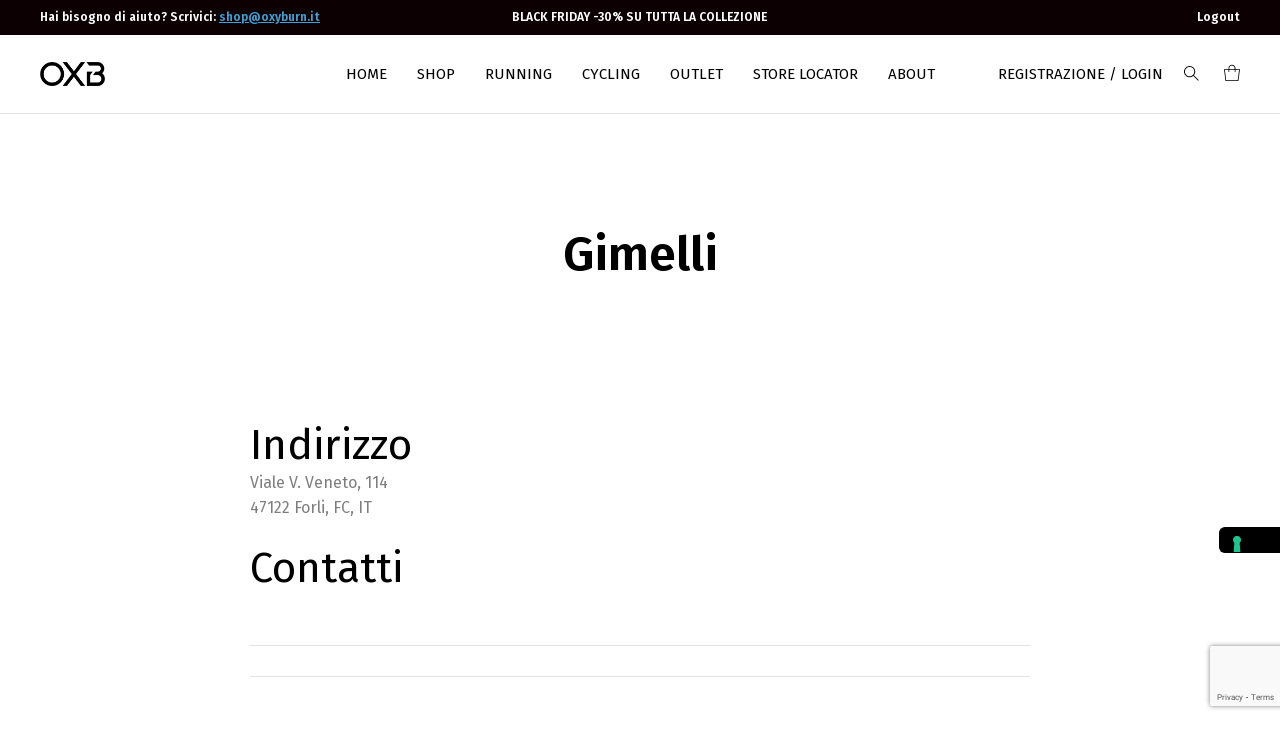

--- FILE ---
content_type: text/html; charset=UTF-8
request_url: https://www.oxyburn.it/store/gimelli/
body_size: 24048
content:

<!doctype html>
<html lang="it-IT">
<head>

<!-- DEFAULT META TAGS -->
<meta charset="UTF-8" />
<meta name="viewport" content="width=device-width, initial-scale=1.0, maximum-scale=1.0, user-scalable=0" />
<meta name="facebook-domain-verification" content="bo0xh3u8vdpsyl2hozrp616lr6vqlv" />
	
			<script type="text/javascript" class="_iub_cs_skip">
				var _iub = _iub || {};
				_iub.csConfiguration = {
					"siteId": "3057990",
					"cookiePolicyId": "57838072",
				};
			</script>
			<script class="_iub_cs_skip" src="https://cs.iubenda.com/sync/3057990.js"></script>
			<style> .store_locator_fax{display:none;} .store_locator_distance{display:none;} .store_locator_mobile{display:none;} .store_locator_website{display:none;} .store_locator_email{display:none;} .store_locator_description{display:none;} .store_locator_excerpt{display:none;} .store_locator_chat{display:none !important;} .store_locator_visit_website{display:none !important;} .store_locator_write_email{display:none !important;} .store_locator_show_on_map{display:none !important;} .store_locator_visit_store{display:none !important;} .store_locator_image{display:none !important;} .store_locator_loading{background-color:#FFFFFF;opacity: 0.8;} .store_locator_loading i{color:#000000;} .gm-style-iw, .store_locator_infowindow{max-width: 350px !important; width: 100% !important; max-height: 400px; white-space: nowrap; overflow: auto;}</style><meta name='robots' content='noindex, follow' />
<meta property="og:title" content="Gimelli - Oxyburn" />
<meta property="og:type" content="website" />
<meta property="og:url" content="https://www.oxyburn.it/store/gimelli/" />


	<!-- This site is optimized with the Yoast SEO plugin v22.4 - https://yoast.com/wordpress/plugins/seo/ -->
	<title>Gimelli - Oxyburn</title>
	<meta property="og:locale" content="it_IT" />
	<meta property="og:type" content="article" />
	<meta property="og:title" content="Gimelli - Oxyburn" />
	<meta property="og:description" content="Indirizzo Viale V. Veneto, 11447122 Forli, FC, ITContatti" />
	<meta property="og:url" content="https://www.oxyburn.it/store/gimelli/" />
	<meta property="og:site_name" content="Oxyburn" />
	<meta property="article:modified_time" content="2021-07-23T09:17:02+00:00" />
	<meta name="twitter:card" content="summary_large_image" />
	<script type="application/ld+json" class="yoast-schema-graph">{"@context":"https://schema.org","@graph":[{"@type":"WebPage","@id":"https://www.oxyburn.it/store/gimelli/","url":"https://www.oxyburn.it/store/gimelli/","name":"Gimelli - Oxyburn","isPartOf":{"@id":"https://www.oxyburn.it/#website"},"datePublished":"2021-07-15T13:14:10+00:00","dateModified":"2021-07-23T09:17:02+00:00","breadcrumb":{"@id":"https://www.oxyburn.it/store/gimelli/#breadcrumb"},"inLanguage":"it-IT","potentialAction":[{"@type":"ReadAction","target":["https://www.oxyburn.it/store/gimelli/"]}]},{"@type":"BreadcrumbList","@id":"https://www.oxyburn.it/store/gimelli/#breadcrumb","itemListElement":[{"@type":"ListItem","position":1,"name":"Home","item":"https://www.oxyburn.it/"},{"@type":"ListItem","position":2,"name":"Gimelli"}]},{"@type":"WebSite","@id":"https://www.oxyburn.it/#website","url":"https://www.oxyburn.it/","name":"Oxyburn","description":"Abbigliamento tecnico sportivo","potentialAction":[{"@type":"SearchAction","target":{"@type":"EntryPoint","urlTemplate":"https://www.oxyburn.it/?s={search_term_string}"},"query-input":"required name=search_term_string"}],"inLanguage":"it-IT"}]}</script>
	<!-- / Yoast SEO plugin. -->


<link rel='dns-prefetch' href='//stats.wp.com' />
<link rel='dns-prefetch' href='//cdn.iubenda.com' />
<link rel='dns-prefetch' href='//www.googletagmanager.com' />
<link rel='dns-prefetch' href='//widget.feedaty.com' />
<link rel='dns-prefetch' href='//maps.googleapis.com' />
<link rel='dns-prefetch' href='//cdnjs.cloudflare.com' />
<link rel='dns-prefetch' href='//fonts.googleapis.com' />
<link rel="alternate" type="application/rss+xml" title="Oxyburn &raquo; Feed" href="https://www.oxyburn.it/feed/" />
<script type="text/javascript">
/* <![CDATA[ */
window._wpemojiSettings = {"baseUrl":"https:\/\/s.w.org\/images\/core\/emoji\/14.0.0\/72x72\/","ext":".png","svgUrl":"https:\/\/s.w.org\/images\/core\/emoji\/14.0.0\/svg\/","svgExt":".svg","source":{"concatemoji":"https:\/\/www.oxyburn.it\/wp-includes\/js\/wp-emoji-release.min.js?ver=6.4.7"}};
/*! This file is auto-generated */
!function(i,n){var o,s,e;function c(e){try{var t={supportTests:e,timestamp:(new Date).valueOf()};sessionStorage.setItem(o,JSON.stringify(t))}catch(e){}}function p(e,t,n){e.clearRect(0,0,e.canvas.width,e.canvas.height),e.fillText(t,0,0);var t=new Uint32Array(e.getImageData(0,0,e.canvas.width,e.canvas.height).data),r=(e.clearRect(0,0,e.canvas.width,e.canvas.height),e.fillText(n,0,0),new Uint32Array(e.getImageData(0,0,e.canvas.width,e.canvas.height).data));return t.every(function(e,t){return e===r[t]})}function u(e,t,n){switch(t){case"flag":return n(e,"\ud83c\udff3\ufe0f\u200d\u26a7\ufe0f","\ud83c\udff3\ufe0f\u200b\u26a7\ufe0f")?!1:!n(e,"\ud83c\uddfa\ud83c\uddf3","\ud83c\uddfa\u200b\ud83c\uddf3")&&!n(e,"\ud83c\udff4\udb40\udc67\udb40\udc62\udb40\udc65\udb40\udc6e\udb40\udc67\udb40\udc7f","\ud83c\udff4\u200b\udb40\udc67\u200b\udb40\udc62\u200b\udb40\udc65\u200b\udb40\udc6e\u200b\udb40\udc67\u200b\udb40\udc7f");case"emoji":return!n(e,"\ud83e\udef1\ud83c\udffb\u200d\ud83e\udef2\ud83c\udfff","\ud83e\udef1\ud83c\udffb\u200b\ud83e\udef2\ud83c\udfff")}return!1}function f(e,t,n){var r="undefined"!=typeof WorkerGlobalScope&&self instanceof WorkerGlobalScope?new OffscreenCanvas(300,150):i.createElement("canvas"),a=r.getContext("2d",{willReadFrequently:!0}),o=(a.textBaseline="top",a.font="600 32px Arial",{});return e.forEach(function(e){o[e]=t(a,e,n)}),o}function t(e){var t=i.createElement("script");t.src=e,t.defer=!0,i.head.appendChild(t)}"undefined"!=typeof Promise&&(o="wpEmojiSettingsSupports",s=["flag","emoji"],n.supports={everything:!0,everythingExceptFlag:!0},e=new Promise(function(e){i.addEventListener("DOMContentLoaded",e,{once:!0})}),new Promise(function(t){var n=function(){try{var e=JSON.parse(sessionStorage.getItem(o));if("object"==typeof e&&"number"==typeof e.timestamp&&(new Date).valueOf()<e.timestamp+604800&&"object"==typeof e.supportTests)return e.supportTests}catch(e){}return null}();if(!n){if("undefined"!=typeof Worker&&"undefined"!=typeof OffscreenCanvas&&"undefined"!=typeof URL&&URL.createObjectURL&&"undefined"!=typeof Blob)try{var e="postMessage("+f.toString()+"("+[JSON.stringify(s),u.toString(),p.toString()].join(",")+"));",r=new Blob([e],{type:"text/javascript"}),a=new Worker(URL.createObjectURL(r),{name:"wpTestEmojiSupports"});return void(a.onmessage=function(e){c(n=e.data),a.terminate(),t(n)})}catch(e){}c(n=f(s,u,p))}t(n)}).then(function(e){for(var t in e)n.supports[t]=e[t],n.supports.everything=n.supports.everything&&n.supports[t],"flag"!==t&&(n.supports.everythingExceptFlag=n.supports.everythingExceptFlag&&n.supports[t]);n.supports.everythingExceptFlag=n.supports.everythingExceptFlag&&!n.supports.flag,n.DOMReady=!1,n.readyCallback=function(){n.DOMReady=!0}}).then(function(){return e}).then(function(){var e;n.supports.everything||(n.readyCallback(),(e=n.source||{}).concatemoji?t(e.concatemoji):e.wpemoji&&e.twemoji&&(t(e.twemoji),t(e.wpemoji)))}))}((window,document),window._wpemojiSettings);
/* ]]> */
</script>
<link rel='stylesheet' id='parent-style-css' href='https://www.oxyburn.it/wp-content/themes/nyla/style.css?ver=6.4.7' type='text/css' media='all' />
<link rel='stylesheet' id='nyla-default-style-css' href='https://www.oxyburn.it/wp-content/themes/nyla/files/css/style.css?ver=1.7' type='text/css' media='all' />
<link rel='stylesheet' id='fancybox-css' href='https://www.oxyburn.it/wp-content/themes/nyla/files/css/jquery.fancybox.min.css?ver=1.0' type='text/css' media='all' />
<link rel='stylesheet' id='fontawesome-css' href='https://www.oxyburn.it/wp-content/themes/nyla/files/css/font-awesome.min.css?ver=3.2.1' type='text/css' media='all' />
<link rel='stylesheet' id='ionicons-css' href='https://www.oxyburn.it/wp-content/themes/nyla/files/css/ionicons.css?ver=3.2.1' type='text/css' media='all' />
<link rel='stylesheet' id='isotope-css' href='https://www.oxyburn.it/wp-content/themes/nyla/files/css/isotope.css?ver=2.2' type='text/css' media='all' />
<link rel='stylesheet' id='flickity-css' href='https://www.oxyburn.it/wp-content/themes/nyla/files/css/flickity.css?ver=2.0.11' type='text/css' media='all' />
<link rel='stylesheet' id='nyla-woo-style-css' href='https://www.oxyburn.it/wp-content/themes/nyla/woocommerce/files/css/woocommerce-nyla.css?ver=1.7' type='text/css' media='all' />
<link rel='stylesheet' id='nyla-wp-style-css' href='https://www.oxyburn.it/wp-content/themes/nyla-child/style.css?ver=1.7' type='text/css' media='all' />
<style id='nyla-wp-style-inline-css' type='text/css'>

			#header .header-inner { padding: 27px 0; }
			body.scrolled #header.sticky .header-inner { padding: 20px 0; }
			
			#hero-and-body #page-body:first-child { padding-top: calc(24px + 27px + 27px); }
			.single-product #hero-and-body #page-body:first-child { padding-top: calc(24px + 27px + 27px); }
			.single-product #header[class*="transparent-"] ~ #hero-and-body #page-body:first-child .product-head { padding-top: calc(24px + 27px + 27px); }
			#header #logo img { height: 24px; }
			body.scrolled #header.sticky #logo img { height: 24px; }
			#header #logo .text-logo { line-height: 24px; }
			#menu nav#main-nav > ul { height: 24px; }
			body.scrolled #header.sticky #menu nav#main-nav > ul { height: 24px; }
			#menu nav#main-nav > ul > li { margin-top: calc((24px - 18px) / 2); }
			body.scrolled #header.sticky #menu nav#main-nav > ul > li { margin-top: calc((24px - 18px) / 2); }
			nav#main-nav.underline-header ul > li > a::after,
			.menu-actions.underline-header > div:not(.display-icon):not(.header-wishlist) > a::after { bottom: calc(((-24px + 18px) / 2) - 27px - 1px); }
			body.scrolled #header.sticky nav#main-nav.underline-header ul > li > a::after,
			body.scrolled #header.sticky .menu-actions.underline-header > div:not(.display-icon):not(.header-wishlist) > a::after { bottom: calc(((-24px + 18px) / 2) - 20px - 1px); }
			nav#main-nav > ul > li ul.sub-menu { padding-top: calc(27px + 27px + ((24px - 18px) / 2)); }
			body.scrolled #header.sticky nav#main-nav > ul > li > ul.sub-menu { padding-top: calc(20px + 20px + ((24px - 18px) / 2)); }
			nav#main-nav > ul > li > ul.sub-menu::before { height: calc(100% - (27px + ((24px - 18px) / 2))); }	
			body.scrolled #header.sticky nav#main-nav > ul > li > ul.sub-menu::before { height: calc(100% - (20px + ((24px - 18px) / 2))); }	
			#menu nav#main-nav > ul > li[class*="megamenu"] > .sub-menu { top: calc(27px + 18px + ((24px - 18px) / 2)); padding-top: calc(27px + 30px); }
			body.scrolled #header.sticky #menu nav#main-nav > ul > li[class*="megamenu"] > .sub-menu { top: calc(20px + 18px + ((24px - 18px) / 2)); padding-top: calc(20px + 30px); }
			.menu-actions > div { height: 24px; }
			body.scrolled #header.sticky .menu-actions > div { height: 24px; }
			.menu-actions > div > a { height: 24px; line-height: 24px; }
			body.scrolled #header.sticky .menu-actions > div > a { height: 24px; line-height: 24px; }
			.menu-actions > div:not(.display-icon) > a.login-open,
			.menu-actions > div:not(.display-icon) > a.search-open,
			.menu-actions > div:not(.display-icon) > a.cart-amount { top: calc((24px - 18px) / 2); }
			body.scrolled #header.sticky .menu-actions > div:not(.display-icon) > a.login-open,
			body.scrolled #header.sticky .menu-actions > div:not(.display-icon) > a.search-open,
			body.scrolled #header.sticky .menu-actions > div:not(.display-icon) > a.cart-amount { top: calc((24px - 18px) / 2); }
			#header:not(.transparent-light):not(.transparent-dark) ~ #hero-and-body #hero { margin-top: calc(24px + 27px + 27px); }
			#header:not(.transparent-light):not(.transparent-dark) ~ #hero-and-body #hero.hero-wrapped,
			#header:not(.transparent-light):not(.transparent-dark) ~ #hero-and-body #hero.hero-offcenter { margin-top: calc(24px + 27px + 27px); }
			#header:not(.transparent-light):not(.transparent-dark) ~ #hero-and-body #hero.hero-fullscreen { min-height: calc(100vh - (24px + 27px + 27px)); }
			#hero #page-title { padding-top: calc(100px + 24px); }
			#hero.hero-fullscreen #page-title.title-center, #hero.hero-big #page-title.title-center { padding-top: calc(100px + 24px); padding-bottom: calc(100px + 24px); }
			body header:not(.transparent-light):not(.transparent-dark) ~ #hero-and-body .elementor-element.hero-height { min-height: calc(100vh - (24px + 27px + 27px)); }
			
			@media only screen and (min-width: 1025px) {
				#header.logo-left-menu-center #menu nav#main-nav > ul > li[class*="megamenu"] > .sub-menu {
					transform: translateX(-50%) translateY(-27px);
				}
					
				body.scrolled #header.logo-left-menu-center.sticky #menu nav#main-nav > ul > li[class*="megamenu"] > .sub-menu {
					transform: translateX(-50%) translateY(-20px);
				}
			}
			
			
			/* header bar */
			#header.has-header-bar ~ #hero-and-body #page-body:first-child { padding-top: calc(24px + 27px + 27px + 34px); }
			.single-product #header.has-header-bar ~ #hero-and-body #hero-and-body #page-body:first-child { padding-top: calc(24px + 27px + 27px + 34px); }
			.single-product #header.has-header-bar[class*="transparent-"] ~ #hero-and-body #page-body:first-child .product-head { padding-top: calc(24px + 27px + 27px + 34px); }
			#header:not(.transparent-light):not(.transparent-dark).has-header-bar ~ #hero-and-body #hero { margin-top: calc(24px + 27px + 27px + 34px); }
			#header:not(.transparent-light):not(.transparent-dark).has-header-bar ~ #hero-and-body #hero.hero-wrapped,
			#header:not(.transparent-light):not(.transparent-dark).has-header-bar ~ #hero-and-body #hero.hero-offcenter { margin-top: calc(24px + 27px + 27px + 34px); }
			#header:not(.transparent-light):not(.transparent-dark).has-header-bar ~ #hero-and-body #hero.hero-fullscreen { min-height: calc(100vh - (24px + 27px + 27px + 34px)); }
			#header:not(.transparent-light):not(.transparent-dark).has-header-bar ~ #hero-and-body #hero.hero-wrapped.hero-fullscreen { min-height: calc(100vh - (24px + 27px + 27px + 34px) - 40px); }
			#header.has-header-bar ~ #hero-and-body #hero #page-title { padding-top: calc(100px + 24px + 34px); }
			#header.has-header-bar #header-search { top: calc(24px + 27px + 27px + 34px + 1px); }
			.search-is-open #header.has-header-bar #header-search.is-searched { height: calc(100% - (24px + 27px + 27px + 34px + 1px)); }
			body.scrolled #header.sticky.has-header-bar #header-search { top: calc(24px + 20px + 20px + 1px); }
			body.scrolled.search-is-open #header.sticky.has-header-bar #header-search.is-searched { height: calc(100% - (24px + 20px + 20px + 1px)); }
			body header:not(.transparent-light):not(.transparent-dark).has-header-bar ~ #hero-and-body .elementor-element.hero-height { min-height: calc(100vh - (24px + 27px + 27px + 34px) - 40px); }

			/* woo */
			.close-icon { height: 24px; line-height: 24px; }
			#mini-cart .cart-title { height: 24px; line-height: 24px; }
			#header-search { top: calc(24px + 27px + 27px + 1px); }
			.search-is-open #header-search.is-searched { height: calc(100% - (24px + 27px + 27px + 1px)); }
			#mini-cart .menu-cart-content { height: calc(var(--vh, 1vh) * 100 - (24px + 27px + 27px)); }
			#mini-cart .menu-cart-content .cart-list { height: calc(var(--vh, 1vh) * 100 - (24px + 27px + 27px) - 114px); }
			#mini-cart.show-cart-link .menu-cart-content .cart-list { height: calc(var(--vh, 1vh) * 100 - (24px + 27px + 27px) - 135px); }
			
			
			/* elementor */
			body #header:not(.transparent-light):not(.transparent-dark) ~ #hero-and-body .elementor-element.spacer-header .elementor-spacer-inner { min-height: calc(100vh - (24px + 27px + 27px)) !important; }
			body #header:not(.transparent-light):not(.transparent-dark).has-header-bar ~ #hero-and-body .elementor-element.spacer-header .elementor-spacer-inner { min-height: calc(100vh - (24px + 27px + 27px + 34px)) !important; }

			
			
			@media only screen and (max-width: 1024px) {
				body #header #logo img { height: 20px; }
				body #header #logo .text-logo { line-height: 20px; }
				body .menu-toggle { height: 20px; }
				body #header.logo-left-menu-center #menu { top: calc(50% - 10px); }
				.menu-actions > div { height: 20px; }
				.menu-actions > div > a { height: 20px; line-height: 20px; }
				.menu-actions > div:not(.display-icon) > a.login-open,
				.menu-actions > div:not(.display-icon) > a.search-open,
				.menu-actions > div:not(.display-icon) > a.cart-amount { top: calc((20px - 18px) / 2); }
				
				body #menu #menu-inner { 
					height: calc(100vh - 20px - 1px - 15px - 15px); 
					height: calc((var(--vh, 1vh) * 100) - 20px - 1px - 15px - 15px);
					}
				body:not(.scrolled) #header.has-header-bar #menu #menu-inner { 
					height: calc(100vh - 20px - 1px - 15px - 15px - 34px); 
					height: calc((var(--vh, 1vh) * 100) - 20px - 1px - 15px - 15px - 34px);
					}
				
				
				
				#header .header-inner,
				body.scrolled #header.sticky .header-inner { padding: 15px 0; }
				#mini-cart .cart-title { padding: 15px 20px; }
				.close-icon { top: 15px; }

				#hero-and-body #page-body:first-child { padding-top: calc(20px + 15px + 15px); }
				.single-product #hero-and-body #page-body:first-child { padding-top: calc(20px + 15px + 15px); }
				.single-product #header[class*="transparent-"] ~ #hero-and-body #page-body:first-child .product-head { padding-top: calc(20px + 15px + 15px); }
				#header #logo img ,
				body.scrolled #header.sticky #logo img { height: 20px; }
				#header #logo .text-logo { line-height: 20px; }
				#menu nav#main-nav > ul ,
				body.scrolled #header.sticky #menu nav#main-nav > ul { height: 20px; }
				#menu nav#main-nav > ul > li ,
				body.scrolled #header.sticky #menu nav#main-nav > ul > li { margin-top: calc((20px - 18px) / 2); }
				nav#main-nav.underline-header ul > li > a::after,
				.menu-actions.underline-header > div:not(.display-icon):not(.header-wishlist) > a::after,
				body.scrolled #header.sticky nav#main-nav.underline-header ul > li > a::after,
				body.scrolled #header.sticky .menu-actions.underline-header > div:not(.display-icon):not(.header-wishlist) > a::after { bottom: calc(((-20px + 18px) / 2) - 15px - 1px); }
				nav#main-nav > ul > li ul.sub-menu,
				body.scrolled #header.sticky nav#main-nav > ul > li ul.sub-menu { padding-top: calc(15px + 15px + ((20px - 18px) / 2)); }
				nav#main-nav > ul > li > ul.sub-menu::before,	
				body.scrolled #header.sticky nav#main-nav > ul > li > ul.sub-menu::before { height: calc(100% - (15px + ((20px - 18px) / 2))); }	
				.menu-actions > div,
				body.scrolled #header.sticky .menu-actions > div { height: 20px; }
				.menu-actions > div > a,
				body.scrolled #header.sticky .menu-actions > div > a { height: 20px; line-height: 20px; }
				.menu-actions > div:not(.display-icon) > a.login-open,
				.menu-actions > div:not(.display-icon) > a.search-open,
				.menu-actions > div:not(.display-icon) > a.cart-amount,
				body.scrolled #header.sticky .menu-actions > div:not(.display-icon) > a.login-open,
				body.scrolled #header.sticky .menu-actions > div:not(.display-icon) > a.search-open,
				body.scrolled #header.sticky .menu-actions > div:not(.display-icon) > a.cart-amount { top: calc((20px - 18px) / 2); }
				#header:not(.transparent-light):not(.transparent-dark) ~ #hero-and-body #hero { margin-top: calc(20px + 15px + 15px); }
				#header:not(.transparent-light):not(.transparent-dark) ~ #hero-and-body #hero.hero-wrapped,
				#header:not(.transparent-light):not(.transparent-dark) ~ #hero-and-body #hero.hero-offcenter { margin-top: calc(20px + 15px + 15px); }
				#header:not(.transparent-light):not(.transparent-dark) ~ #hero-and-body #hero.hero-fullscreen { min-height: calc(100vh - (20px + 15px + 15px)); }
				#hero #page-title { padding-top: calc(100px + 20px); }
				#hero.hero-fullscreen #page-title.title-center, #hero.hero-big #page-title.title-center { padding-top: calc(100px + 20px); padding-bottom: calc(100px + 20px); }
				body header:not(.transparent-light):not(.transparent-dark) ~ #hero-and-body .elementor-element.hero-height { min-height: calc(100vh - (20px + 15px + 15px)); }


				/* header bar */
				#header.has-header-bar ~ #hero-and-body #page-body:first-child { padding-top: calc(20px + 15px + 15px + 34px); }
				.single-product #header.has-header-bar ~ #hero-and-body #hero-and-body #page-body:first-child { padding-top: calc(20px + 15px + 15px + 34px); }
				.single-product #header.has-header-bar[class*="transparent-"] ~ #hero-and-body #page-body:first-child .product-head { padding-top: calc(20px + 15px + 15px + 34px); }
				#header:not(.transparent-light):not(.transparent-dark).has-header-bar ~ #hero-and-body #hero { margin-top: calc(20px + 15px + 15px + 34px); }
				#header:not(.transparent-light):not(.transparent-dark).has-header-bar ~ #hero-and-body #hero.hero-wrapped,
				#header:not(.transparent-light):not(.transparent-dark).has-header-bar ~ #hero-and-body #hero.hero-offcenter { margin-top: calc(20px + 15px + 15px + 34px); }
				#header:not(.transparent-light):not(.transparent-dark).has-header-bar ~ #hero-and-body #hero.hero-fullscreen { min-height: calc(100vh - (20px + 15px + 15px + 34px)); }
				#header:not(.transparent-light):not(.transparent-dark).has-header-bar ~ #hero-and-body #hero.hero-wrapped.hero-fullscreen { min-height: calc(100vh - (20px + 15px + 15px + 34px) - 40px); }
				#header.has-header-bar ~ #hero-and-body #hero #page-title { padding-top: calc(100px + 20px + 34px); }
				#header.has-header-bar #header-search { top: calc(20px + 15px + 15px + 34px + 1px); }
				.search-is-open #header.has-header-bar #header-search.is-searched { height: calc(100% - (20px + 15px + 15px + 34px + 1px)); }
				body.scrolled #header.sticky.has-header-bar #header-search { top: calc(20px + 15px + 15px + 1px); }
				body.scrolled.search-is-open #header.sticky.has-header-bar #header-search.is-searched { height: calc(100% - (20px + 15px + 15px + 34px + 1px)); }
				body header:not(.transparent-light):not(.transparent-dark).has-header-bar ~ #hero-and-body .elementor-element.hero-height { min-height: calc(100vh - (20px + 15px + 15px + 34px) - 40px); }

				/* woo */
				.close-icon { height: 20px; line-height: 20px; }
				#mini-cart .cart-title { height: 20px; line-height: 20px; }
				#header-search { top: calc(20px + 15px + 15px + 1px); }
				.search-is-open #header-search.is-searched { height: calc(100% - (20px + 15px + 15px + 1px)); }
				#mini-cart .menu-cart-content { height: calc(var(--vh, 1vh) * 100 - (20px + 15px + 15px)); }
				#mini-cart .menu-cart-content .cart-list { height: calc(var(--vh, 1vh) * 100 - (20px + 15px + 15px) - 114px); }
				#mini-cart.show-cart-link .menu-cart-content .cart-list { height: calc(var(--vh, 1vh) * 100 - (20px + 15px + 15px) - 135px); }


				/* elementor */
				body #header:not(.transparent-light):not(.transparent-dark) ~ #hero-and-body .elementor-element.spacer-header .elementor-spacer-inner { min-height: calc(100vh - (20px + 15px + 15px)) !important; }
				body #header:not(.transparent-light):not(.transparent-dark).has-header-bar ~ #hero-and-body .elementor-element.spacer-header .elementor-spacer-inner { min-height: calc(100vh - (20px + 15px + 15px + 34px)) !important; }
				
				
				
			}
			
			@media only screen and (max-width: 640px) {
				body #hero #page-title { padding-top: calc(60px + 40px + 20px); }
				body #hero.hero-fullscreen #page-title.title-center { padding-top: calc(60px + 40px + 20px); padding-bottom: calc(60px + 40px + 20px); }
			}
			body{font-family: "Fira Sans";font-weight: 400;font-size: 16px;line-height: 1.6;}body strong,body b, table caption, dt, .tinv-wishlist .product-name .variation span:first-child, .tinv-wishlist .product-name .variation br + span{ font-weight: 600; }h1, .h1, 
								.elementor-widget-heading h1.elementor-heading-title,
								.elementor-widget-heading .h1.elementor-heading-title{font-family: "Fira Sans";font-weight: 400;font-size: 48px;line-height: 63px;text-transform: none;}h1 strong,h1 b{ font-weight: 400; }h2, .h2, 
								.elementor-widget-heading h2.elementor-heading-title,
								.elementor-widget-heading .h2.elementor-heading-title{font-family: "Fira Sans";font-weight: 400;font-size: 42px;line-height: 50px;text-transform: none;}h2 strong,h2 b{ font-weight: 500; }h3, .h3, 
								.elementor-widget-heading h3.elementor-heading-title,
								.elementor-widget-heading .h3.elementor-heading-title{font-family: "Fira Sans";font-weight: 400;font-size: 20px;line-height: 24px;text-transform: none;}h3 strong,h3 b{ font-weight: 400; }h4, .h4, 
								.elementor-widget-heading h4.elementor-heading-title,
								.elementor-widget-heading .h4.elementor-heading-title{font-family: "Fira Sans";font-weight: 400;font-size: 23px;line-height: 32px;text-transform: none;}h4 strong,h4 b{ font-weight: 400; }h5, .h5, 
								.elementor-widget-heading h5.elementor-heading-title,
								.elementor-widget-heading .h5.elementor-heading-title{font-family: "Fira Sans";font-weight: 400;font-size: 18px;line-height: 27px;text-transform: none;}h5 strong,h5 b{ font-weight: 400; }h6, .h6, 
								.elementor-widget-heading h6.elementor-heading-title,
								.elementor-widget-heading .h6.elementor-heading-title{font-family: "Fira Sans";font-weight: 400;font-size: 15px;line-height: 24px;text-transform: none;}h6 strong,h6 b{ font-weight: 400; }#reply-title, #comment-title, .woocommerce-Reviews-title {font-family: "Fira Sans";font-weight: 400;font-size: 15px;line-height: 24px;text-transform: none;}.h7, .h8 {font-family: "Fira Sans";font-weight: 400;font-size: 13px;line-height: 20px;text-transform: none;}.h8, #header .header-bar {font-size: 12px; line-height: 19px;}.woocommerce-breadcrumb, .woocommerce-ordering select, .grid-options .filter-open {font-size: 13px !important;}#header .header-bar, .load-isotope > .load-message, .widget ul:not(.socialmedia-widget) ul.children li a, .woocommerce .woocommerce-result-count, #product .product-infos .cart .variations .woo-variation-items-wrapper + .name label {font-size: 12px;}@media only screen and (max-width: 1024px) { body{ font-size: 14px;line-height: 1.6;}h1, .h1, 
								.elementor-widget-heading h1.elementor-heading-title,
								.elementor-widget-heading .h1.elementor-heading-title{ font-size: 42px;line-height: 56px;}h2, .h2, 
								.elementor-widget-heading h2.elementor-heading-title,
								.elementor-widget-heading .h2.elementor-heading-title{ font-size: 34px;line-height: 48px;}h3, .h3, 
								.elementor-widget-heading h3.elementor-heading-title,
								.elementor-widget-heading .h3.elementor-heading-title{ font-size: 28px;line-height: 40px;}h4, .h4, 
								.elementor-widget-heading h4.elementor-heading-title,
								.elementor-widget-heading .h4.elementor-heading-title{ font-size: 22px;line-height: 32px;}h5, .h5, 
								.elementor-widget-heading h5.elementor-heading-title,
								.elementor-widget-heading .h5.elementor-heading-title{ font-size: 18px;line-height: 27px;}h6, .h6, 
								.elementor-widget-heading h6.elementor-heading-title,
								.elementor-widget-heading .h6.elementor-heading-title{ font-size: 15px;line-height: 24px;} }@media only screen and (max-width: 768px) { body{ font-size: 14px;line-height: 1.6;}h1, .h1, 
								.elementor-widget-heading h1.elementor-heading-title,
								.elementor-widget-heading .h1.elementor-heading-title{ font-size: 42px;line-height: 56px;}h2, .h2, 
								.elementor-widget-heading h2.elementor-heading-title,
								.elementor-widget-heading .h2.elementor-heading-title{ font-size: 34px;line-height: 48px;}h3, .h3, 
								.elementor-widget-heading h3.elementor-heading-title,
								.elementor-widget-heading .h3.elementor-heading-title{ font-size: 28px;line-height: 40px;}h4, .h4, 
								.elementor-widget-heading h4.elementor-heading-title,
								.elementor-widget-heading .h4.elementor-heading-title{ font-size: 22px;line-height: 32px;}h5, .h5, 
								.elementor-widget-heading h5.elementor-heading-title,
								.elementor-widget-heading .h5.elementor-heading-title{ font-size: 18px;line-height: 27px;}h6, .h6, 
								.elementor-widget-heading h6.elementor-heading-title,
								.elementor-widget-heading .h6.elementor-heading-title{ font-size: 15px;line-height: 24px;} }@media only screen and (max-width: 480px) { body{ font-size: 13px;line-height: 1.5;}h1, .h1, 
								.elementor-widget-heading h1.elementor-heading-title,
								.elementor-widget-heading .h1.elementor-heading-title{ font-size: 36px;line-height: 50px;}h2, .h2, 
								.elementor-widget-heading h2.elementor-heading-title,
								.elementor-widget-heading .h2.elementor-heading-title{ font-size: 30px;line-height: 42px;}h3, .h3, 
								.elementor-widget-heading h3.elementor-heading-title,
								.elementor-widget-heading .h3.elementor-heading-title{ font-size: 25px;line-height: 35px;}h4, .h4, 
								.elementor-widget-heading h4.elementor-heading-title,
								.elementor-widget-heading .h4.elementor-heading-title{ font-size: 21px;line-height: 31px;}h5, .h5, 
								.elementor-widget-heading h5.elementor-heading-title,
								.elementor-widget-heading .h5.elementor-heading-title{ font-size: 18px;line-height: 27px;}h6, .h6, 
								.elementor-widget-heading h6.elementor-heading-title,
								.elementor-widget-heading .h6.elementor-heading-title{ font-size: 15px;line-height: 24px;} }.title-alt {font-family: Fira Sans;font-weight: 400;text-transform: none;}.title-alt b, .title-alt strong, strong .title-alt { font-weight: 400; }nav#main-nav ul > li a {font-family: Fira Sans;font-weight: 400;font-size: 15px;text-transform: uppercase;}.menu-actions > div > a, .menu-mobile-actions > div > a, .woocommerce-MyAccount-navigation ul li a {font-family: Fira Sans;font-weight: 400;font-size: 15px;text-transform: uppercase;}@media only screen and (max-width: 1024px) { #menu nav#main-nav ul > li a { font-size: 13px;line-height: 15px; height: 16px;} }@media only screen and (max-width: 768px) { #menu nav#main-nav ul > li a { font-size: 14px;line-height: 16px; height: 18px;} }@media only screen and (max-width: 480px) { #menu nav#main-nav ul > li a { font-size: 14px;line-height: 16px; height: 18px;} }nav#main-nav > ul > li ul.sub-menu > li > a, .grid-filter li a, .widget ul:not(.socialmedia-widget) li, .widget ul:not(.socialmedia-widget) li a {font-family: Fira Sans;font-weight: 300;font-size: 14px;}#footer .widget_text {font-size: 14px;}@media only screen and (max-width: 1024px) { #menu nav#main-nav ul > li .sub-menu li a { font-size: 13px;line-height: 16px; height: 16px;} }@media only screen and (max-width: 768px) { #menu nav#main-nav ul > li .sub-menu li a { font-size: 13px;line-height: 16px; height: 16px;} }@media only screen and (max-width: 480px) { #menu nav#main-nav ul > li .sub-menu li a { font-size: 13px;line-height: 16px; height: 16px;} }#mini-cart .menu-cart-content .cart-list .cart-table .cart-item .product-title, .shop-container .product-name, .shop_table .product-name .product-title, .shopthelook .list-item .product-name .product-title, .tinv-wishlist table .product-name {font-family: Fira Sans;font-weight: 400;text-transform: uppercase;}.product .product-info .product_title, #fixed-product-add .product-name {font-family: Fira Sans;font-weight: 400;text-transform: uppercase;}.price, .amount, .woocommerce .sr-checkout-order .shop_table tfoot td, .woocommerce .woocommerce-order .shop_table tfoot td {font-family: Fira Sans;font-weight: 300;text-transform: none;}#product .product-infos .price.single-price, #product .product-infos .single-price .amount { font-size: 24px; line-height: 33px; }.portfolio-container .portfolio-name {font-family: Inter;font-weight: 400;text-transform: none;}.portfolio-container .portfolio-category {font-family: Inter;font-weight: 400;letter-spacing: 0em;text-transform: none;}#single-pagination .portfolio-name {font-family: Inter;font-weight: 400;letter-spacing: 0em;text-transform: none;}.blog-container .entry-title, #single-pagination .pagination li .post-title, .comments .comment-list .comment-name {font-family: Fira Sans;font-weight: 400;letter-spacing: 0em;text-transform: none;}#page-title .post-name {font-family: Fira Sans;font-weight: 400;text-transform: none;}.sr-button, input[type=submit], input[type=button], .button, button, .woocommerce .addresses header a.edit, .comments .comment-list .pingback .edit-link a, .sr-button.play-button, .follow-mouse .mouse-action, .pagination li a, .pagination li > span {font-family: Fira Sans;font-weight: 400;text-transform: none;}.sr-button strong, .sr-button b { font-weight: 400; }span.onsale, span.badges span {font-family: Fira Sans;font-weight: 400;}nav#main-nav > ul > li ul.sub-menu > li.is-title > a, .widget-title, .widget-title.title-alt {font-family: Fira Sans;font-weight: 400;font-size: 14px;text-transform: none;}label, form label, .label, table thead th {font-family: Fira Sans;font-weight: 400;font-size: 13px !important;text-transform: none;}input[type="text"], input[type="password"], input[type="email"], input[type="number"], input[type="tel"], input[type="date"], input[type="search"], textarea, select, form .select2-container .select2-selection--single .select2-selection__rendered, body .select2-results__option, table th {font-family: Fira Sans;font-weight: 400;font-size: 14px !important;text-transform: none;}#header .header-bar, #header .header-bar .lang-select, #header .header-bar .wcml_currency_switcher ul.wcml-cs-submenu { background: #0c0003; }.shop-container .shop-item form.cart .variations .variation .value .variable-items-wrapper[data-attribute_name="attribute_pa_categoria"] { display: block; }span.onsale { color: #000000 !important; }span.onsale { border-color: #36a9e1 !important; }span.new-badge { color: #000000 !important; }span.new-badge { border-color: #36a9e1 !important; }
</style>
<link rel='stylesheet' id='nyla-mqueries-style-css' href='https://www.oxyburn.it/wp-content/themes/nyla/files/css/mqueries.css?ver=1.7' type='text/css' media='all' />
<link rel='stylesheet' id='premium-addons-css' href='https://www.oxyburn.it/wp-content/plugins/premium-addons-for-elementor/assets/frontend/min-css/premium-addons.min.css?ver=4.10.28' type='text/css' media='all' />
<style id='wp-emoji-styles-inline-css' type='text/css'>

	img.wp-smiley, img.emoji {
		display: inline !important;
		border: none !important;
		box-shadow: none !important;
		height: 1em !important;
		width: 1em !important;
		margin: 0 0.07em !important;
		vertical-align: -0.1em !important;
		background: none !important;
		padding: 0 !important;
	}
</style>
<link rel='stylesheet' id='wp-block-library-css' href='https://www.oxyburn.it/wp-includes/css/dist/block-library/style.min.css?ver=6.4.7' type='text/css' media='all' />
<style id='classic-theme-styles-inline-css' type='text/css'>
/*! This file is auto-generated */
.wp-block-button__link{color:#fff;background-color:#32373c;border-radius:9999px;box-shadow:none;text-decoration:none;padding:calc(.667em + 2px) calc(1.333em + 2px);font-size:1.125em}.wp-block-file__button{background:#32373c;color:#fff;text-decoration:none}
</style>
<style id='global-styles-inline-css' type='text/css'>
body{--wp--preset--color--black: #000000;--wp--preset--color--cyan-bluish-gray: #abb8c3;--wp--preset--color--white: #ffffff;--wp--preset--color--pale-pink: #f78da7;--wp--preset--color--vivid-red: #cf2e2e;--wp--preset--color--luminous-vivid-orange: #ff6900;--wp--preset--color--luminous-vivid-amber: #fcb900;--wp--preset--color--light-green-cyan: #7bdcb5;--wp--preset--color--vivid-green-cyan: #00d084;--wp--preset--color--pale-cyan-blue: #8ed1fc;--wp--preset--color--vivid-cyan-blue: #0693e3;--wp--preset--color--vivid-purple: #9b51e0;--wp--preset--gradient--vivid-cyan-blue-to-vivid-purple: linear-gradient(135deg,rgba(6,147,227,1) 0%,rgb(155,81,224) 100%);--wp--preset--gradient--light-green-cyan-to-vivid-green-cyan: linear-gradient(135deg,rgb(122,220,180) 0%,rgb(0,208,130) 100%);--wp--preset--gradient--luminous-vivid-amber-to-luminous-vivid-orange: linear-gradient(135deg,rgba(252,185,0,1) 0%,rgba(255,105,0,1) 100%);--wp--preset--gradient--luminous-vivid-orange-to-vivid-red: linear-gradient(135deg,rgba(255,105,0,1) 0%,rgb(207,46,46) 100%);--wp--preset--gradient--very-light-gray-to-cyan-bluish-gray: linear-gradient(135deg,rgb(238,238,238) 0%,rgb(169,184,195) 100%);--wp--preset--gradient--cool-to-warm-spectrum: linear-gradient(135deg,rgb(74,234,220) 0%,rgb(151,120,209) 20%,rgb(207,42,186) 40%,rgb(238,44,130) 60%,rgb(251,105,98) 80%,rgb(254,248,76) 100%);--wp--preset--gradient--blush-light-purple: linear-gradient(135deg,rgb(255,206,236) 0%,rgb(152,150,240) 100%);--wp--preset--gradient--blush-bordeaux: linear-gradient(135deg,rgb(254,205,165) 0%,rgb(254,45,45) 50%,rgb(107,0,62) 100%);--wp--preset--gradient--luminous-dusk: linear-gradient(135deg,rgb(255,203,112) 0%,rgb(199,81,192) 50%,rgb(65,88,208) 100%);--wp--preset--gradient--pale-ocean: linear-gradient(135deg,rgb(255,245,203) 0%,rgb(182,227,212) 50%,rgb(51,167,181) 100%);--wp--preset--gradient--electric-grass: linear-gradient(135deg,rgb(202,248,128) 0%,rgb(113,206,126) 100%);--wp--preset--gradient--midnight: linear-gradient(135deg,rgb(2,3,129) 0%,rgb(40,116,252) 100%);--wp--preset--font-size--small: 13px;--wp--preset--font-size--medium: 20px;--wp--preset--font-size--large: 36px;--wp--preset--font-size--x-large: 42px;--wp--preset--spacing--20: 0.44rem;--wp--preset--spacing--30: 0.67rem;--wp--preset--spacing--40: 1rem;--wp--preset--spacing--50: 1.5rem;--wp--preset--spacing--60: 2.25rem;--wp--preset--spacing--70: 3.38rem;--wp--preset--spacing--80: 5.06rem;--wp--preset--shadow--natural: 6px 6px 9px rgba(0, 0, 0, 0.2);--wp--preset--shadow--deep: 12px 12px 50px rgba(0, 0, 0, 0.4);--wp--preset--shadow--sharp: 6px 6px 0px rgba(0, 0, 0, 0.2);--wp--preset--shadow--outlined: 6px 6px 0px -3px rgba(255, 255, 255, 1), 6px 6px rgba(0, 0, 0, 1);--wp--preset--shadow--crisp: 6px 6px 0px rgba(0, 0, 0, 1);}:where(.is-layout-flex){gap: 0.5em;}:where(.is-layout-grid){gap: 0.5em;}body .is-layout-flow > .alignleft{float: left;margin-inline-start: 0;margin-inline-end: 2em;}body .is-layout-flow > .alignright{float: right;margin-inline-start: 2em;margin-inline-end: 0;}body .is-layout-flow > .aligncenter{margin-left: auto !important;margin-right: auto !important;}body .is-layout-constrained > .alignleft{float: left;margin-inline-start: 0;margin-inline-end: 2em;}body .is-layout-constrained > .alignright{float: right;margin-inline-start: 2em;margin-inline-end: 0;}body .is-layout-constrained > .aligncenter{margin-left: auto !important;margin-right: auto !important;}body .is-layout-constrained > :where(:not(.alignleft):not(.alignright):not(.alignfull)){max-width: var(--wp--style--global--content-size);margin-left: auto !important;margin-right: auto !important;}body .is-layout-constrained > .alignwide{max-width: var(--wp--style--global--wide-size);}body .is-layout-flex{display: flex;}body .is-layout-flex{flex-wrap: wrap;align-items: center;}body .is-layout-flex > *{margin: 0;}body .is-layout-grid{display: grid;}body .is-layout-grid > *{margin: 0;}:where(.wp-block-columns.is-layout-flex){gap: 2em;}:where(.wp-block-columns.is-layout-grid){gap: 2em;}:where(.wp-block-post-template.is-layout-flex){gap: 1.25em;}:where(.wp-block-post-template.is-layout-grid){gap: 1.25em;}.has-black-color{color: var(--wp--preset--color--black) !important;}.has-cyan-bluish-gray-color{color: var(--wp--preset--color--cyan-bluish-gray) !important;}.has-white-color{color: var(--wp--preset--color--white) !important;}.has-pale-pink-color{color: var(--wp--preset--color--pale-pink) !important;}.has-vivid-red-color{color: var(--wp--preset--color--vivid-red) !important;}.has-luminous-vivid-orange-color{color: var(--wp--preset--color--luminous-vivid-orange) !important;}.has-luminous-vivid-amber-color{color: var(--wp--preset--color--luminous-vivid-amber) !important;}.has-light-green-cyan-color{color: var(--wp--preset--color--light-green-cyan) !important;}.has-vivid-green-cyan-color{color: var(--wp--preset--color--vivid-green-cyan) !important;}.has-pale-cyan-blue-color{color: var(--wp--preset--color--pale-cyan-blue) !important;}.has-vivid-cyan-blue-color{color: var(--wp--preset--color--vivid-cyan-blue) !important;}.has-vivid-purple-color{color: var(--wp--preset--color--vivid-purple) !important;}.has-black-background-color{background-color: var(--wp--preset--color--black) !important;}.has-cyan-bluish-gray-background-color{background-color: var(--wp--preset--color--cyan-bluish-gray) !important;}.has-white-background-color{background-color: var(--wp--preset--color--white) !important;}.has-pale-pink-background-color{background-color: var(--wp--preset--color--pale-pink) !important;}.has-vivid-red-background-color{background-color: var(--wp--preset--color--vivid-red) !important;}.has-luminous-vivid-orange-background-color{background-color: var(--wp--preset--color--luminous-vivid-orange) !important;}.has-luminous-vivid-amber-background-color{background-color: var(--wp--preset--color--luminous-vivid-amber) !important;}.has-light-green-cyan-background-color{background-color: var(--wp--preset--color--light-green-cyan) !important;}.has-vivid-green-cyan-background-color{background-color: var(--wp--preset--color--vivid-green-cyan) !important;}.has-pale-cyan-blue-background-color{background-color: var(--wp--preset--color--pale-cyan-blue) !important;}.has-vivid-cyan-blue-background-color{background-color: var(--wp--preset--color--vivid-cyan-blue) !important;}.has-vivid-purple-background-color{background-color: var(--wp--preset--color--vivid-purple) !important;}.has-black-border-color{border-color: var(--wp--preset--color--black) !important;}.has-cyan-bluish-gray-border-color{border-color: var(--wp--preset--color--cyan-bluish-gray) !important;}.has-white-border-color{border-color: var(--wp--preset--color--white) !important;}.has-pale-pink-border-color{border-color: var(--wp--preset--color--pale-pink) !important;}.has-vivid-red-border-color{border-color: var(--wp--preset--color--vivid-red) !important;}.has-luminous-vivid-orange-border-color{border-color: var(--wp--preset--color--luminous-vivid-orange) !important;}.has-luminous-vivid-amber-border-color{border-color: var(--wp--preset--color--luminous-vivid-amber) !important;}.has-light-green-cyan-border-color{border-color: var(--wp--preset--color--light-green-cyan) !important;}.has-vivid-green-cyan-border-color{border-color: var(--wp--preset--color--vivid-green-cyan) !important;}.has-pale-cyan-blue-border-color{border-color: var(--wp--preset--color--pale-cyan-blue) !important;}.has-vivid-cyan-blue-border-color{border-color: var(--wp--preset--color--vivid-cyan-blue) !important;}.has-vivid-purple-border-color{border-color: var(--wp--preset--color--vivid-purple) !important;}.has-vivid-cyan-blue-to-vivid-purple-gradient-background{background: var(--wp--preset--gradient--vivid-cyan-blue-to-vivid-purple) !important;}.has-light-green-cyan-to-vivid-green-cyan-gradient-background{background: var(--wp--preset--gradient--light-green-cyan-to-vivid-green-cyan) !important;}.has-luminous-vivid-amber-to-luminous-vivid-orange-gradient-background{background: var(--wp--preset--gradient--luminous-vivid-amber-to-luminous-vivid-orange) !important;}.has-luminous-vivid-orange-to-vivid-red-gradient-background{background: var(--wp--preset--gradient--luminous-vivid-orange-to-vivid-red) !important;}.has-very-light-gray-to-cyan-bluish-gray-gradient-background{background: var(--wp--preset--gradient--very-light-gray-to-cyan-bluish-gray) !important;}.has-cool-to-warm-spectrum-gradient-background{background: var(--wp--preset--gradient--cool-to-warm-spectrum) !important;}.has-blush-light-purple-gradient-background{background: var(--wp--preset--gradient--blush-light-purple) !important;}.has-blush-bordeaux-gradient-background{background: var(--wp--preset--gradient--blush-bordeaux) !important;}.has-luminous-dusk-gradient-background{background: var(--wp--preset--gradient--luminous-dusk) !important;}.has-pale-ocean-gradient-background{background: var(--wp--preset--gradient--pale-ocean) !important;}.has-electric-grass-gradient-background{background: var(--wp--preset--gradient--electric-grass) !important;}.has-midnight-gradient-background{background: var(--wp--preset--gradient--midnight) !important;}.has-small-font-size{font-size: var(--wp--preset--font-size--small) !important;}.has-medium-font-size{font-size: var(--wp--preset--font-size--medium) !important;}.has-large-font-size{font-size: var(--wp--preset--font-size--large) !important;}.has-x-large-font-size{font-size: var(--wp--preset--font-size--x-large) !important;}
.wp-block-navigation a:where(:not(.wp-element-button)){color: inherit;}
:where(.wp-block-post-template.is-layout-flex){gap: 1.25em;}:where(.wp-block-post-template.is-layout-grid){gap: 1.25em;}
:where(.wp-block-columns.is-layout-flex){gap: 2em;}:where(.wp-block-columns.is-layout-grid){gap: 2em;}
.wp-block-pullquote{font-size: 1.5em;line-height: 1.6;}
</style>
<link rel='stylesheet' id='style-css' href='https://www.oxyburn.it/wp-content/plugins/cargo-tracking-for-woocommerce/assets/css/style.css?ver=6.4.7' type='text/css' media='all' />
<link rel='stylesheet' id='contact-form-7-css' href='https://www.oxyburn.it/wp-content/plugins/contact-form-7/includes/css/styles.css?ver=5.9.3' type='text/css' media='all' />
<link rel='stylesheet' id='feedaty-rating-for-woocommerce-css' href='https://www.oxyburn.it/wp-content/plugins/feedaty-rating-for-woocommerce/public/css/feedaty-rating-for-woocommerce-public.css?ver=1.0.16' type='text/css' media='all' />
<link rel='stylesheet' id='rs-plugin-settings-css' href='https://www.oxyburn.it/wp-content/plugins/revslider/public/assets/css/rs6.css?ver=6.4.4' type='text/css' media='all' />
<style id='rs-plugin-settings-inline-css' type='text/css'>
#rs-demo-id {}
</style>
<style id='woocommerce-inline-inline-css' type='text/css'>
.woocommerce form .form-row .required { visibility: visible; }
</style>
<link rel='stylesheet' id='wordpress-store-locator-css' href='https://www.oxyburn.it/wp-content/plugins/wordpress-store-locator/public/css/wordpress-store-locator-public.css?ver=2.2.1' type='text/css' media='all' />
<link rel='stylesheet' id='wordpress-store-locator-bootstrap-css' href='https://www.oxyburn.it/wp-content/plugins/wordpress-store-locator/public/vendor/bootstrap/bootstrap.min.css?ver=2.2.1' type='text/css' media='all' />
<link rel='stylesheet' id='font-awesome-store-locator-css' href='https://cdnjs.cloudflare.com/ajax/libs/font-awesome/5.14.0/css/all.min.css?ver=5.14.0' type='text/css' media='all' />
<link rel='stylesheet' id='woo-variation-swatches-css' href='https://www.oxyburn.it/wp-content/plugins/woo-variation-swatches/assets/css/frontend.min.css?ver=1712756625' type='text/css' media='all' />
<style id='woo-variation-swatches-inline-css' type='text/css'>
:root {
--wvs-tick:url("data:image/svg+xml;utf8,%3Csvg filter='drop-shadow(0px 0px 2px rgb(0 0 0 / .8))' xmlns='http://www.w3.org/2000/svg'  viewBox='0 0 30 30'%3E%3Cpath fill='none' stroke='%23ffffff' stroke-linecap='round' stroke-linejoin='round' stroke-width='4' d='M4 16L11 23 27 7'/%3E%3C/svg%3E");

--wvs-cross:url("data:image/svg+xml;utf8,%3Csvg filter='drop-shadow(0px 0px 5px rgb(255 255 255 / .6))' xmlns='http://www.w3.org/2000/svg' width='72px' height='72px' viewBox='0 0 24 24'%3E%3Cpath fill='none' stroke='%23ff0000' stroke-linecap='round' stroke-width='0.6' d='M5 5L19 19M19 5L5 19'/%3E%3C/svg%3E");
--wvs-single-product-item-width:30px;
--wvs-single-product-item-height:30px;
--wvs-single-product-item-font-size:16px}
</style>
<link rel='stylesheet' id='nyla-fonts-css' href='https://fonts.googleapis.com/css?family=Fira+Sans%3A400%2C600%2C500%2C300%7CInter&#038;subset=latin%2Clatin-ext&#038;ver=1.0.0' type='text/css' media='all' />
<link rel='stylesheet' id='woo_discount_pro_style-css' href='https://www.oxyburn.it/wp-content/plugins/woo-discount-rules-pro/Assets/Css/awdr_style.css?ver=2.3.7' type='text/css' media='all' />
<link rel='stylesheet' id='prdctfltr-css' href='https://www.oxyburn.it/wp-content/plugins/xforwoocommerce/x-pack/prdctfltr/includes/css/styles.css?ver=8.1.0' type='text/css' media='all' />
<script type="text/javascript" id="woocommerce-google-analytics-integration-gtag-js-after">
/* <![CDATA[ */
/* Google Analytics for WooCommerce (gtag.js) */
					window.dataLayer = window.dataLayer || [];
					function gtag(){dataLayer.push(arguments);}
					// Set up default consent state.
					for ( const mode of [{"analytics_storage":"denied","ad_storage":"denied","ad_user_data":"denied","ad_personalization":"denied","region":["AT","BE","BG","HR","CY","CZ","DK","EE","FI","FR","DE","GR","HU","IS","IE","IT","LV","LI","LT","LU","MT","NL","NO","PL","PT","RO","SK","SI","ES","SE","GB","CH"]}] || [] ) {
						gtag( "consent", "default", mode );
					}
					gtag("js", new Date());
					gtag("set", "developer_id.dOGY3NW", true);
					gtag("config", "G-L483Z5D7DS", {"track_404":true,"allow_google_signals":true,"logged_in":false,"linker":{"domains":[],"allow_incoming":false},"custom_map":{"dimension1":"logged_in"}});
/* ]]> */
</script>
<script type="text/javascript" src="https://www.oxyburn.it/wp-includes/js/dist/vendor/wp-polyfill-inert.min.js?ver=3.1.2" id="wp-polyfill-inert-js"></script>
<script type="text/javascript" src="https://www.oxyburn.it/wp-includes/js/dist/vendor/regenerator-runtime.min.js?ver=0.14.0" id="regenerator-runtime-js"></script>
<script type="text/javascript" src="https://www.oxyburn.it/wp-includes/js/dist/vendor/wp-polyfill.min.js?ver=3.15.0" id="wp-polyfill-js"></script>
<script type="text/javascript" src="https://www.oxyburn.it/wp-includes/js/dist/hooks.min.js?ver=c6aec9a8d4e5a5d543a1" id="wp-hooks-js"></script>
<script type="text/javascript" src="https://stats.wp.com/w.js?ver=202549" id="woo-tracks-js"></script>
<script type="text/javascript" src="https://www.oxyburn.it/wp-includes/js/jquery/jquery.min.js?ver=3.7.1" id="jquery-core-js"></script>
<script type="text/javascript" src="https://www.oxyburn.it/wp-includes/js/jquery/jquery-migrate.min.js?ver=3.4.1" id="jquery-migrate-js"></script>

<script  type="text/javascript" class=" _iub_cs_skip" type="text/javascript" id="iubenda-head-inline-scripts-0">
/* <![CDATA[ */

var _iub = _iub || [];
_iub.csConfiguration = {"askConsentAtCookiePolicyUpdate":true,"countryDetection":true,"enableFadp":true,"floatingPreferencesButtonDisplay":"anchored-center-right","perPurposeConsent":true,"preferenceCookie":{"expireAfter":180},"siteId":3057990,"whitelabel":false,"cookiePolicyId":57838072,"lang":"it","banner":{"acceptButtonColor":"#36A9E1","acceptButtonDisplay":true,"backgroundColor":"#FFFFFF","brandBackgroundColor":"#FFFFFF","brandTextColor":"#000000","closeButtonDisplay":false,"customizeButtonDisplay":true,"explicitWithdrawal":true,"listPurposes":true,"logo":"https://www.oxyburn.it/wp-content/uploads/2023/06/oxyburn-logo-iubenda.png","linksColor":"#000000","ownerName":"www.oxyburn.it","position":"float-bottom-right","rejectButtonColor":"#36A9E1","rejectButtonDisplay":true,"showPurposesToggles":true,"showTotalNumberOfProviders":true,"textColor":"#000000"}};
/* ]]> */
</script>
<script  type="text/javascript" charset="UTF-8" async="" class=" _iub_cs_skip" type="text/javascript" src="//cdn.iubenda.com/cs/iubenda_cs.js?ver=3.10.5" id="iubenda-head-scripts-1-js"></script>
<script type="text/javascript" src="https://www.oxyburn.it/wp-content/plugins/revslider/public/assets/js/rbtools.min.js?ver=6.4.4" id="tp-tools-js"></script>
<script type="text/javascript" src="https://www.oxyburn.it/wp-content/plugins/revslider/public/assets/js/rs6.min.js?ver=6.4.4" id="revmin-js"></script>
<script type="text/javascript" src="https://www.oxyburn.it/wp-content/plugins/woocommerce/assets/js/jquery-blockui/jquery.blockUI.min.js?ver=2.7.0-wc.8.7.0" id="jquery-blockui-js" data-wp-strategy="defer"></script>
<script type="text/javascript" id="wc-add-to-cart-js-extra">
/* <![CDATA[ */
var wc_add_to_cart_params = {"ajax_url":"\/wp-admin\/admin-ajax.php","wc_ajax_url":"\/?wc-ajax=%%endpoint%%","i18n_view_cart":"Visualizza carrello","cart_url":"https:\/\/www.oxyburn.it\/carrello\/","is_cart":"","cart_redirect_after_add":"no"};
/* ]]> */
</script>
<script type="text/javascript" src="https://www.oxyburn.it/wp-content/plugins/woocommerce/assets/js/frontend/add-to-cart.min.js?ver=8.7.0" id="wc-add-to-cart-js" defer="defer" data-wp-strategy="defer"></script>
<script type="text/javascript" src="https://www.oxyburn.it/wp-content/plugins/woocommerce/assets/js/js-cookie/js.cookie.min.js?ver=2.1.4-wc.8.7.0" id="js-cookie-js" defer="defer" data-wp-strategy="defer"></script>
<script type="text/javascript" id="woocommerce-js-extra">
/* <![CDATA[ */
var woocommerce_params = {"ajax_url":"\/wp-admin\/admin-ajax.php","wc_ajax_url":"\/?wc-ajax=%%endpoint%%","currency":"EUR"};
/* ]]> */
</script>
<script type="text/javascript" src="https://www.oxyburn.it/wp-content/plugins/woocommerce/assets/js/frontend/woocommerce.min.js?ver=8.7.0" id="woocommerce-js" defer="defer" data-wp-strategy="defer"></script>
<script type="text/javascript" src="https://www.oxyburn.it/wp-content/plugins/woo-discount-rules-pro/Assets/Js/awdr_pro.js?ver=2.3.7" id="woo_discount_pro_script-js"></script>
<link rel="https://api.w.org/" href="https://www.oxyburn.it/wp-json/" /><link rel="EditURI" type="application/rsd+xml" title="RSD" href="https://www.oxyburn.it/xmlrpc.php?rsd" />
<meta name="generator" content="WordPress 6.4.7" />
<meta name="generator" content="WooCommerce 8.7.0" />
<link rel='shortlink' href='https://www.oxyburn.it/?p=7308' />
<link rel="alternate" type="application/json+oembed" href="https://www.oxyburn.it/wp-json/oembed/1.0/embed?url=https%3A%2F%2Fwww.oxyburn.it%2Fstore%2Fgimelli%2F" />
<link rel="alternate" type="text/xml+oembed" href="https://www.oxyburn.it/wp-json/oembed/1.0/embed?url=https%3A%2F%2Fwww.oxyburn.it%2Fstore%2Fgimelli%2F&#038;format=xml" />
	<noscript><style>.woocommerce-product-gallery{ opacity: 1 !important; }</style></noscript>
	<meta name="generator" content="Elementor 3.20.3; features: e_optimized_assets_loading, additional_custom_breakpoints, block_editor_assets_optimize, e_image_loading_optimization; settings: css_print_method-external, google_font-enabled, font_display-auto">
<meta name="generator" content="Powered by Slider Revolution 6.4.4 - responsive, Mobile-Friendly Slider Plugin for WordPress with comfortable drag and drop interface." />
<link rel="icon" href="https://www.oxyburn.it/wp-content/uploads/2023/06/cropped-oxb-favicon-32x32.png" sizes="32x32" />
<link rel="icon" href="https://www.oxyburn.it/wp-content/uploads/2023/06/cropped-oxb-favicon-192x192.png" sizes="192x192" />
<link rel="apple-touch-icon" href="https://www.oxyburn.it/wp-content/uploads/2023/06/cropped-oxb-favicon-180x180.png" />
<meta name="msapplication-TileImage" content="https://www.oxyburn.it/wp-content/uploads/2023/06/cropped-oxb-favicon-270x270.png" />
<meta name="generator" content="XforWooCommerce.com - Product Filter for WooCommerce"/>		<!-- Facebook Pixel Code -->
		<script>
						!function(f,b,e,v,n,t,s){if(f.fbq)return;n=f.fbq=function(){n.callMethod?
				n.callMethod.apply(n,arguments):n.queue.push(arguments)};if(!f._fbq)f._fbq=n;
				n.push=n;n.loaded=!0;n.version='2.0';n.agent='dvpixelcaffeinewordpress';n.queue=[];t=b.createElement(e);t.async=!0;
				t.src=v;s=b.getElementsByTagName(e)[0];s.parentNode.insertBefore(t,s)}(window,
				document,'script','https://connect.facebook.net/en_US/fbevents.js');
			
			var aepc_pixel = {"pixel_id":"338487163566382","user":[],"enable_advanced_events":"yes","fire_delay":"0","enable_viewcontent":"yes","enable_addtocart":"yes","enable_addtowishlist":"no","enable_initiatecheckout":"yes","enable_addpaymentinfo":"yes","enable_purchase":"yes","allowed_params":{"AddToCart":["value","currency","content_category","content_name","content_type","content_ids"],"AddToWishlist":["value","currency","content_category","content_name","content_type","content_ids"]}},
				aepc_pixel_args = [],
				aepc_extend_args = function( args ) {
					if ( typeof args === 'undefined' ) {
						args = {};
					}

					for(var key in aepc_pixel_args)
						args[key] = aepc_pixel_args[key];

					return args;
				};

			// Extend args
			if ( 'yes' === aepc_pixel.enable_advanced_events ) {
				aepc_pixel_args.userAgent = navigator.userAgent;
				aepc_pixel_args.language = navigator.language;

				if ( document.referrer.indexOf( document.domain ) < 0 ) {
					aepc_pixel_args.referrer = document.referrer;
				}
			}

						fbq('init', aepc_pixel.pixel_id, aepc_pixel.user);

						setTimeout( function() {
				fbq('track', "PageView", aepc_pixel_args);
			}, aepc_pixel.fire_delay * 1000 );
					</script>
				<noscript><img height="1" width="1" style="display:none"
		               src="https://www.facebook.com/tr?id=338487163566382&ev=PageView&noscript=1"
			/></noscript>
				<!-- End Facebook Pixel Code -->
		<script type="text/javascript">function setREVStartSize(e){
			//window.requestAnimationFrame(function() {				 
				window.RSIW = window.RSIW===undefined ? window.innerWidth : window.RSIW;	
				window.RSIH = window.RSIH===undefined ? window.innerHeight : window.RSIH;	
				try {								
					var pw = document.getElementById(e.c).parentNode.offsetWidth,
						newh;
					pw = pw===0 || isNaN(pw) ? window.RSIW : pw;
					e.tabw = e.tabw===undefined ? 0 : parseInt(e.tabw);
					e.thumbw = e.thumbw===undefined ? 0 : parseInt(e.thumbw);
					e.tabh = e.tabh===undefined ? 0 : parseInt(e.tabh);
					e.thumbh = e.thumbh===undefined ? 0 : parseInt(e.thumbh);
					e.tabhide = e.tabhide===undefined ? 0 : parseInt(e.tabhide);
					e.thumbhide = e.thumbhide===undefined ? 0 : parseInt(e.thumbhide);
					e.mh = e.mh===undefined || e.mh=="" || e.mh==="auto" ? 0 : parseInt(e.mh,0);		
					if(e.layout==="fullscreen" || e.l==="fullscreen") 						
						newh = Math.max(e.mh,window.RSIH);					
					else{					
						e.gw = Array.isArray(e.gw) ? e.gw : [e.gw];
						for (var i in e.rl) if (e.gw[i]===undefined || e.gw[i]===0) e.gw[i] = e.gw[i-1];					
						e.gh = e.el===undefined || e.el==="" || (Array.isArray(e.el) && e.el.length==0)? e.gh : e.el;
						e.gh = Array.isArray(e.gh) ? e.gh : [e.gh];
						for (var i in e.rl) if (e.gh[i]===undefined || e.gh[i]===0) e.gh[i] = e.gh[i-1];
											
						var nl = new Array(e.rl.length),
							ix = 0,						
							sl;					
						e.tabw = e.tabhide>=pw ? 0 : e.tabw;
						e.thumbw = e.thumbhide>=pw ? 0 : e.thumbw;
						e.tabh = e.tabhide>=pw ? 0 : e.tabh;
						e.thumbh = e.thumbhide>=pw ? 0 : e.thumbh;					
						for (var i in e.rl) nl[i] = e.rl[i]<window.RSIW ? 0 : e.rl[i];
						sl = nl[0];									
						for (var i in nl) if (sl>nl[i] && nl[i]>0) { sl = nl[i]; ix=i;}															
						var m = pw>(e.gw[ix]+e.tabw+e.thumbw) ? 1 : (pw-(e.tabw+e.thumbw)) / (e.gw[ix]);					
						newh =  (e.gh[ix] * m) + (e.tabh + e.thumbh);
					}				
					if(window.rs_init_css===undefined) window.rs_init_css = document.head.appendChild(document.createElement("style"));					
					document.getElementById(e.c).height = newh+"px";
					window.rs_init_css.innerHTML += "#"+e.c+"_wrapper { height: "+newh+"px }";				
				} catch(e){
					console.log("Failure at Presize of Slider:" + e)
				}					   
			//});
		  };</script>
		<style type="text/css" id="wp-custom-css">
			.woocommerce-cart-form {
	width: 1080px;
	min-width: 0;
	margin: 0 auto;
}

#klarna_payments_pay_later_container {
	display: none;
}

@media only screen and (max-width: 1080px) {
	.woocommerce-cart-form {
			width: calc(100% - 80px);
	}
	.oxyburn-menu-highlight {
    font-weight: bold !important;
}		</style>
		
<meta name="robots" content="none">

<!-- Google tag (gtag.js) -->
<script async src="https://www.googletagmanager.com/gtag/js?id=G-L483Z5D7DS"></script>
<script>
  window.dataLayer = window.dataLayer || [];
  function gtag(){dataLayer.push(arguments);}
  gtag('js', new Date());

  gtag('config', 'G-L483Z5D7DS');
</script>



<!--Start of Tawk.to Script-->
<script type="text/javascript">
var Tawk_API=Tawk_API||{}, Tawk_LoadStart=new Date();
(function(){
var s1=document.createElement("script"),s0=document.getElementsByTagName("script")[0];
s1.async=true;
s1.src='https://embed.tawk.to/5f6366e94704467e89efd86a/default';
s1.charset='UTF-8';
s1.setAttribute('crossorigin','*');
s0.parentNode.insertBefore(s1,s0);
})();
</script>
<!--End of Tawk.to Script-->

</head>

<body class="stores-template-default single single-stores postid-7308 theme-nyla woocommerce-no-js woo-variation-swatches wvs-behavior-blur wvs-theme-nyla-child wvs-show-label wvs-tooltip nyla-theme thepage-7308 ajax-addtocart ajax-removefromcart ajax-changecart elementor-default elementor-kit-26061">


<!-- PAGE CONTENT -->
<div id="page-content">
		<!-- HEADER -->
	<header id="header" class="sticky logo-left-menu-center has-header-bar">
				<div class="header-bar text-light col3 mobile-col2 show-mobile-middle">
			<div class="wrapper clearfix">
				
								<div class="header-bar-left clearfix custom">
					<strong>Hai bisogno di aiuto? Scrivici: <a href="mailto:shop@oxyburn.it" style="color: #3da1d6;text-decoration: underline">shop@oxyburn.it</a></strong>				</div>
				
								<div class="header-bar-middle align-center clearfix custom">
					<a href="https://www.oxyburn.it/shop/"><span style="text-align: center"><strong> BLACK FRIDAY -30% SU TUTTA LA COLLEZIONE </strong></span></a>				</div>
								
								<div class="header-bar-right align-right clearfix custom">
					<a href="https://www.oxyburn.it/il-mio-account/logout-cliente" style="font-weight: 700">Logout</a>				</div>
								
			</div>
		</div>
				<div class="header-inner clearfix wrapper ">
			
            <!-- LOGO -->
            <div id="logo">
                <a href="https://www.oxyburn.it/">
                	<img id="dark-logo" src="https://www.oxyburn.it/wp-content/uploads/2023/06/oxyburn-logo.png" alt="oxyburn-logo" srcset="https://www.oxyburn.it/wp-content/uploads/2023/06/oxyburn-logo.png 1x" width="982" height="362">                </a>
            </div>
			
			<!-- MENU ACTIONS -->
           	<div class="menu-actions underline-header">
           						<div class="menu-login ">
					<a href="https://www.oxyburn.it/il-mio-account/" class="login-open">
						<svg xmlns="https://www.w3.org/2000/svg" viewBox="0 0 37 37">
							<path d="M35,33.3c0-0.1-2.1-11.1-12.4-13.5c3.1-1.5,5.3-4.7,5.3-8.5c0-5.2-4.2-9.4-9.4-9.4c-5.2,0-9.4,4.2-9.4,9.4
	c0,3.7,2.1,6.8,5.1,8.4C3.6,22,1.5,33.1,1.5,33.3l-0.2,0.9h33.9L35,33.3z M10.5,11.3c0-4.4,3.6-8,8-8s8,3.6,8,8c0,4.3-3.4,7.8-7.6,8
	c-0.2,0-0.4,0-0.7,0c-0.1,0-0.2,0-0.4,0C13.8,18.9,10.5,15.5,10.5,11.3z M3.2,32.6C4,29.8,7.4,20.7,18.2,20.7c11,0,14.3,9,15.1,11.9
	H3.2z"/>
						</svg>
						<span class="text">
						Registrazione / Login						</span>
					</a>
				</div>
												<div class="menu-search display-icon">
				<a href="#" class="search-open">
					<span class="text">Cerca</span>
					<svg xmlns="https://www.w3.org/2000/svg" viewBox="0 0 37 37">
<path d="M34.3,33.1L23.7,22.4c1.8-2.1,2.9-4.9,2.9-7.9c0-6.8-5.5-12.2-12.2-12.2C7.7,2.2,2.2,7.7,2.2,14.5s5.5,12.2,12.2,12.2
	c3,0,5.7-1.1,7.9-2.9l10.6,10.6L34.3,33.1z M14.4,24.7c-5.6,0-10.2-4.6-10.2-10.2S8.8,4.2,14.4,4.2c5.6,0,10.2,4.6,10.2,10.2
	S20.1,24.7,14.4,24.7z"/>				</svg>
				</a></div>
												    <div class="header-cart  display-icon cart-withicon icon-bag1">
    	<a href="https://www.oxyburn.it/carrello/" class="cart-amount cart-open cart-empty">
            			
            <span class="minicart-count">0</span>
            
                        <span class="icon">
            	<svg xmlns="https://www.w3.org/2000/svg" viewBox="0 0 37 37">
            	<path d="M24.9,11.4V9.6c0-3.5-2.9-6.4-6.4-6.4S12,6,12,9.6v1.8H3.7l2.7,21.9h24l2.9-21.9H24.9z M13.5,9.6c0-2.7,2.2-4.9,4.9-4.9 s4.9,2.2,4.9,4.9v1.8h-9.9V9.6z M29.1,31.8H7.7L5.4,12.9H12v3.9h1.5v-3.9h9.9v3.9h1.5v-3.9h6.7L29.1,31.8z"/>				</svg>
			</span>
     		      	</a>
    </div>
				</div> <!-- END .menu-actions -->
		
			            <!-- MAIN NAVIGATION -->
            <div id="menu">
                <div id="menu-inner">
					
					<!-- MENU MOBILE ACTIONS -->
										<div class="menu-mobile-actions">
												<div class="menu-login ">
							<a href="https://www.oxyburn.it/il-mio-account/" class="login-open">
								<svg xmlns="https://www.w3.org/2000/svg" viewBox="0 0 37 37">
									<path d="M35,33.3c0-0.1-2.1-11.1-12.4-13.5c3.1-1.5,5.3-4.7,5.3-8.5c0-5.2-4.2-9.4-9.4-9.4c-5.2,0-9.4,4.2-9.4,9.4
			c0,3.7,2.1,6.8,5.1,8.4C3.6,22,1.5,33.1,1.5,33.3l-0.2,0.9h33.9L35,33.3z M10.5,11.3c0-4.4,3.6-8,8-8s8,3.6,8,8c0,4.3-3.4,7.8-7.6,8
			c-0.2,0-0.4,0-0.7,0c-0.1,0-0.2,0-0.4,0C13.8,18.9,10.5,15.5,10.5,11.3z M3.2,32.6C4,29.8,7.4,20.7,18.2,20.7c11,0,14.3,9,15.1,11.9
			H3.2z"/>
								</svg>
								<span class="text">
								Registrazione / Login								</span>
							</a>
						</div>
																	</div> <!-- END .menu-actions -->
										
					<div class="scroll-menu">
                    <nav id="main-nav" class="underline-header"><ul id="primary-menu" class=""><li id="menu-item-26583" class="menu-item menu-item-type-post_type menu-item-object-page menu-item-home menu-item-26583"><a href="https://www.oxyburn.it/">Home</a></li>
<li id="menu-item-39555" class="menu-item menu-item-type-custom menu-item-object-custom menu-item-has-children menu-item-39555 megamenu6"><a href="https://www.oxyburn.it/shop/?orderby=date">Shop</a>
<ul class="sub-menu">
	<li id="menu-item-4052" class="menu-item menu-item-type-custom menu-item-object-custom menu-item-has-children menu-item-4052"><a href="#">Column1</a>
	<ul class="sub-menu">
		<li id="menu-item-4054" class="menu-item menu-item-type-custom menu-item-object-custom menu-item-4054 is-title"><a href="#">Genere</a></li>
		<li id="menu-item-4053" class="menu-item menu-item-type-custom menu-item-object-custom menu-item-4053"><a href="https://www.oxyburn.it/shop/?pa_genere=uomo">Uomo</a></li>
		<li id="menu-item-4055" class="menu-item menu-item-type-custom menu-item-object-custom menu-item-4055"><a href="https://www.oxyburn.it/shop/?pa_genere=donna">Donna</a></li>
		<li id="menu-item-26584" class="menu-item menu-item-type-custom menu-item-object-custom menu-item-26584"><a href="https://www.oxyburn.it/shop/?pa_genere=bambino">Bambino</a></li>
	</ul>
</li>
	<li id="menu-item-3856" class="menu-item menu-item-type-custom menu-item-object-custom menu-item-has-children menu-item-3856"><a href="#">Column2</a>
	<ul class="sub-menu">
		<li id="menu-item-3857" class="menu-item menu-item-type-custom menu-item-object-custom menu-item-3857 is-title"><a href="#">Sport</a></li>
		<li id="menu-item-3859" class="menu-item menu-item-type-custom menu-item-object-custom menu-item-3859"><a href="https://www.oxyburn.it/product-category/multisport/">Multisport</a></li>
		<li id="menu-item-3858" class="menu-item menu-item-type-custom menu-item-object-custom menu-item-3858"><a href="https://www.oxyburn.it/product-category/running/">Running</a></li>
		<li id="menu-item-24095" class="menu-item menu-item-type-custom menu-item-object-custom menu-item-24095"><a href="https://www.oxyburn.it/product-category/trail-running/">Trail running</a></li>
		<li id="menu-item-3862" class="menu-item menu-item-type-custom menu-item-object-custom menu-item-3862"><a href="https://www.oxyburn.it/product-category/bike/">Bike</a></li>
		<li id="menu-item-3861" class="menu-item menu-item-type-custom menu-item-object-custom menu-item-3861"><a href="https://www.oxyburn.it/product-category/winter-sport/">Winter Sport</a></li>
		<li id="menu-item-24096" class="menu-item menu-item-type-custom menu-item-object-custom menu-item-24096"><a href="https://www.oxyburn.it/product-category/fitness-training/">Fitness/Training</a></li>
		<li id="menu-item-6782" class="menu-item menu-item-type-custom menu-item-object-custom menu-item-6782"><a href="https://www.oxyburn.it/product-category/motorbike/">Motorbike</a></li>
		<li id="menu-item-3860" class="menu-item menu-item-type-custom menu-item-object-custom menu-item-3860"><a href="https://www.oxyburn.it/product-category/outdoor-trekking/">Outdoor/Trekking</a></li>
		<li id="menu-item-24097" class="menu-item menu-item-type-custom menu-item-object-custom menu-item-24097"><a href="https://www.oxyburn.it/product-category/recovery/">Recovery</a></li>
		<li id="menu-item-24098" class="menu-item menu-item-type-custom menu-item-object-custom menu-item-24098"><a href="https://www.oxyburn.it/product-category/tennis-padel/">Tennis/Padel</a></li>
		<li id="menu-item-9290" class="menu-item menu-item-type-custom menu-item-object-custom menu-item-9290"><a href="https://www.oxyburn.it/product-category/postural/">Postural</a></li>
	</ul>
</li>
	<li id="menu-item-3863" class="menu-item menu-item-type-custom menu-item-object-custom menu-item-has-children menu-item-3863"><a href="#">Column3</a>
	<ul class="sub-menu">
		<li id="menu-item-3866" class="menu-item menu-item-type-custom menu-item-object-custom menu-item-has-children menu-item-3866 is-title"><a href="#">Categoria</a>
		<ul class="sub-menu">
			<li id="menu-item-25677" class="menu-item menu-item-type-custom menu-item-object-custom menu-item-25677"><a href="https://www.oxyburn.it/categoria/canotte/">Canotte</a></li>
			<li id="menu-item-26585" class="menu-item menu-item-type-custom menu-item-object-custom menu-item-26585"><a href="https://www.oxyburn.it/categoria/tshirt/">T-shirt</a></li>
			<li id="menu-item-26586" class="menu-item menu-item-type-custom menu-item-object-custom menu-item-26586"><a href="https://www.oxyburn.it/categoria/maglie/">Maglie</a></li>
			<li id="menu-item-25681" class="menu-item menu-item-type-custom menu-item-object-custom menu-item-25681"><a href="https://www.oxyburn.it/categoria/shorts/">Shorts</a></li>
			<li id="menu-item-25682" class="menu-item menu-item-type-custom menu-item-object-custom menu-item-25682"><a href="https://www.oxyburn.it/categoria/pantaloni/">Pantaloni</a></li>
			<li id="menu-item-25685" class="menu-item menu-item-type-custom menu-item-object-custom menu-item-25685"><a href="https://www.oxyburn.it/categoria/bib/">Bib</a></li>
			<li id="menu-item-25686" class="menu-item menu-item-type-custom menu-item-object-custom menu-item-25686"><a href="https://www.oxyburn.it/categoria/calze/">Calze</a></li>
			<li id="menu-item-9420" class="menu-item menu-item-type-custom menu-item-object-custom menu-item-9420"><a href="https://www.oxyburn.it/categoria/manicotti/">Manicotti/Gambali</a></li>
			<li id="menu-item-25688" class="menu-item menu-item-type-custom menu-item-object-custom menu-item-25688"><a href="https://www.oxyburn.it/categoria/accessori/">Accessori</a></li>
			<li id="menu-item-11078" class="menu-item menu-item-type-custom menu-item-object-custom menu-item-11078"><a href="https://www.oxyburn.it/stile/guanti/">Guanti</a></li>
			<li id="menu-item-36743" class="menu-item menu-item-type-custom menu-item-object-custom menu-item-36743"><a href="https://www.oxyburn.it/categoria/occhiali-sportivi-ciclismo-running">Occhiali</a></li>
			<li id="menu-item-26587" class="menu-item menu-item-type-custom menu-item-object-custom menu-item-26587"><a href="https://www.oxyburn.it/categoria/outwear/">Outwear</a></li>
		</ul>
</li>
	</ul>
</li>
	<li id="menu-item-6084" class="menu-item menu-item-type-custom menu-item-object-custom menu-item-has-children menu-item-6084"><a href="#">ColumnX</a>
	<ul class="sub-menu">
		<li id="menu-item-6085" class="menu-item menu-item-type-custom menu-item-object-custom menu-item-6085 is-title"><a href="#">Più venduti</a></li>
		<li id="menu-item-6102" class="menu-item menu-item-type-custom menu-item-object-custom menu-item-6102"><a href="https://www.oxyburn.it/shop/maglia-antivento-uomo-gravity-5518/">Gravity 5518</a></li>
		<li id="menu-item-10751" class="menu-item menu-item-type-custom menu-item-object-custom menu-item-10751"><a href="https://www.oxyburn.it/shop/maglia-termica-traspirante-uomo-fuzee-5380/">Fuzee 5380</a></li>
		<li id="menu-item-6095" class="menu-item menu-item-type-custom menu-item-object-custom menu-item-6095"><a href="https://www.oxyburn.it/shop/axo-unisex-5013/">Thermo Merino 1586</a></li>
		<li id="menu-item-6088" class="menu-item menu-item-type-custom menu-item-object-custom menu-item-6088"><a href="https://www.oxyburn.it/shop/maglia-termica-uomo-lana-merino-coverage-5325/">Coverage 5325</a></li>
		<li id="menu-item-26898" class="menu-item menu-item-type-custom menu-item-object-custom menu-item-has-children menu-item-26898 is-title"><a href="#">Materiali</a>
		<ul class="sub-menu">
			<li id="menu-item-26899" class="menu-item menu-item-type-custom menu-item-object-custom menu-item-26899"><a href="https://www.oxyburn.it/materiali/dryarn/">Dryarn</a></li>
			<li id="menu-item-26900" class="menu-item menu-item-type-custom menu-item-object-custom menu-item-26900"><a href="https://www.oxyburn.it/materiali/lana-merino/">Lana Merino</a></li>
			<li id="menu-item-26901" class="menu-item menu-item-type-custom menu-item-object-custom menu-item-26901"><a href="https://www.oxyburn.it/materiali/nanoglide/">Nanoglide</a></li>
		</ul>
</li>
	</ul>
</li>
	<li id="menu-item-4058" class="menu-item menu-item-type-custom menu-item-object-custom menu-item-has-children menu-item-4058"><a href="#">Column4</a>
	<ul class="sub-menu">
		<li id="menu-item-4223" class="oxyburn-menu-shop-hide-title menu-item menu-item-type-custom menu-item-object-custom menu-item-4223 image-item"><a href="https://www.oxyburn.it/shop/antivento-idrorepellente-aria-3024/" class="has-img"><span class="item-thumb"><img src="https://www.oxyburn.it/wp-content/uploads/2025/08/megamenu-donna-4655-oxyburn.webp" alt="AAA" width="640" height="853" /></span><span class="img-caption">AAA</span></a></li>
	</ul>
</li>
	<li id="menu-item-4060" class="menu-item menu-item-type-custom menu-item-object-custom menu-item-has-children menu-item-4060"><a href="#">Column5</a>
	<ul class="sub-menu">
		<li id="menu-item-4225" class="oxyburn-menu-shop-hide-title menu-item menu-item-type-custom menu-item-object-custom menu-item-4225 image-item"><a href="https://www.oxyburn.it/shop/maglia-running-trail-uomo-extreme-5089/" class="has-img"><span class="item-thumb"><img src="https://www.oxyburn.it/wp-content/uploads/2025/08/megamenu-uomo-5588-oxyburn.webp" alt="BBB" width="640" height="853" /></span><span class="img-caption">BBB</span></a></li>
	</ul>
</li>
</ul>
</li>
<li id="menu-item-41351" class="menu-item menu-item-type-post_type menu-item-object-page menu-item-41351"><a href="https://www.oxyburn.it/novita-running-trail-running-2025/">Running</a></li>
<li id="menu-item-39045" class="oxyburn-menu-highlights menu-item menu-item-type-post_type menu-item-object-page menu-item-39045"><a href="https://www.oxyburn.it/ciclismo-2025/">Cycling</a></li>
<li id="menu-item-28491" class="menu-item menu-item-type-custom menu-item-object-custom menu-item-28491"><a href="https://www.oxyburn.it/product-category/outlet/">OUTLET</a></li>
<li id="menu-item-26236" class="menu-item menu-item-type-post_type menu-item-object-page menu-item-26236"><a href="https://www.oxyburn.it/store-locator/">Store Locator</a></li>
<li id="menu-item-26588" class="menu-item menu-item-type-post_type menu-item-object-page menu-item-26588"><a href="https://www.oxyburn.it/about/">About</a></li>
</ul></nav>					</div>
							<div class="mobile-header-bar col3 mobile-col2 show-mobile-middle">
			<div class="wrapper clearfix">
				
								<div class="header-bar-left clearfix custom">
					<strong>Hai bisogno di aiuto? Scrivici: <a href="mailto:shop@oxyburn.it" style="color: #3da1d6;text-decoration: underline">shop@oxyburn.it</a></strong>				</div>
				
								<div class="header-bar-middle align-center clearfix custom">
					<a href="https://www.oxyburn.it/shop/"><span style="text-align: center"><strong> BLACK FRIDAY -30% SU TUTTA LA COLLEZIONE </strong></span></a>				</div>
								
								<div class="header-bar-right align-right clearfix custom">
					<a href="https://www.oxyburn.it/il-mio-account/logout-cliente" style="font-weight: 700">Logout</a>				</div>
								
			</div>
		</div>
		               	</div>
               					<div class="menu-toggle"><span class="hamburger"></span></div>
				          	</div>
                                                                        	            
		</div> <!-- END .header-inner -->
		
				<!-- MINI CART -->
		<div id="mini-cart" class="ajax-open">
			<h5 class="cart-title h7"><strong>Carrello</strong></h5>

			<a href="#" class="cart-close close-icon">
				<svg xmlns="https://www.w3.org/2000/svg" viewBox="0 0 30 30">
					<path d="M30,14l0,2H16v14h-2V16H0l0-2l14,0V0h2l0,14L30,14z"/>
				</svg>
			</a>

			<span class="sr-loader-icon"></span>

			    <div class="menu-cart-content ">
   		


		<div class="empty-cart">
			<span class="empty-main-text h7">Il tuo carrello è vuoto</span>
			<span class="title-alt h8">Non è ancora stato inserito nulla nel carrello</span>
		</div>

 
  
    </div>
			</div>
				
				<!-- HEADER SEARCH -->
		<div id="header-search">
			<div class="search-inner">
				<a href="#" class="search-close close-icon">
					<svg xmlns="https://www.w3.org/2000/svg" viewBox="0 0 30 30">
						<path d="M30,14l0,2H16v14h-2V16H0l0-2l14,0V0h2l0,14L30,14z"/>
					</svg>
				</a>
				<div class="search-form wrapper">
					<form role="search" method="get" class="woocommerce-product-search searchform" action="https://www.oxyburn.it/">
	<label class="screen-reader-text" for="woocommerce-product-search-field-0">Cerca:</label>
	<input type="search" id="woocommerce-product-search-field-0" class="search-field" placeholder="Digita qui la tua ricerca" value="" name="s" autocomplete="off" />
	<button type="submit" value="Cerca">Cerca</button>
	<input type="hidden" name="post_type" value="product" />
</form>
				</div>
				<div class="search-results">
					<div class="wrapper"> <!-- The grid id must be the same than the ajax request -->
						<div id="search-shop-grid" class="shop-container"></div>
					</div>
					<div class="search-noresult wrapper">
						<span class="ooops h7">Ooops</span>
						<span class="title-alt h8">We couldn&#039;t find any results for your search</span>
					</div>
					<span class="sr-loader-icon"></span>
				</div>
			</div>
		</div>
				
		<span class="pseudo-close pseudo-cart"></span>
		<span class="pseudo-close pseudo-search"></span>
	</header>
	<!-- HEADER -->
	
	<!-- HERO & BODY -->
	<div id="hero-and-body">
			
						
    
    <!-- HERO  -->
    <section id="hero" class="hero-auto hero-default no-bg hero-home type-default" >
    	
                
    	        <div id="page-title" class="wrapper-medium  title-top align-center">
                          <h1 class="h1">Gimelli</h1>        </div> <!-- END #page-title -->
                
                
        		
		                
    </section>
    <!-- HERO -->
        

		<!-- PAGEBODY -->
		<div id="page-body">
		
		
		       
        <article id="blog-single" class="post-7308 stores type-stores status-publish hentry">
            
						<div class="entry-content wrapper-small">
			 
							
				<div class="store-locator-row"><div class="store_locator_single_description store-locator-col-12"></div><div class="store_locator_single_address store-locator-col-12 store-locator-col-sm-6"><h2 class="store-locator-single-store-address-title">Indirizzo </h2>Viale V. Veneto, 114<br/>47122 Forli, FC, IT</div><div class="store_locator_single_contact store-locator-col-12 store-locator-col-sm-6"><h2 class="store-locator-single-store-contact-title">Contatti </h2></div></div>				<div class="clear"></div>
				
						</div> <!-- END .entry-content -->
						
			<div class="wrapper-small has-pagination ">
								
								
								<div id="single-share" class="align- "><ul class="socialmedia-widget -style"></ul></div>							</div>
			            
			<div id="single-pagination" class="blog-pagination wrapper-small stores"><ul class="pagination clearfix"><li class="prev "><a href="https://www.oxyburn.it/store/ginetto-sport/"><span class="text">Articolo precedente</span><span class="post-title">Ginetto Sport</span></a></li><li class="next "><a href="https://www.oxyburn.it/store/balante-sport/"><span class="text">Articolo successivo</span><span class="post-title">Balante Sport</span></a></li></ul></div>            
            		                          
			<div class="spacer-big single-bottom"></div>          
			                          
		</article>       
        
    
		</div>
		<!-- PAGEBODY -->
		
	</div>   
	<!-- HERO & BODY -->
             
	    <!-- FOOTER -->  
    <footer id="footer">
		
		       	<div class="footer-inner "><div class="wrapper"> 
            <div class="column-section spaced-big col-align-top clearfix">
            	<div class="column one-fourth"><div id="media_image-2" class="widget widget_media_image clearfix"><h6 class="widget-title">PAGAMENTI SICURI</h6><img width="65" height="65" src="https://www.oxyburn.it/wp-content/uploads/2023/11/pagamenti-sicuri-icona.svg" class="image wp-image-26241  attachment-65x65 size-65x65" alt="" style="max-width: 100%; height: auto;" title="PAGAMENTI SICURI" decoding="async" /></div><div id="nav_menu-5" class="widget widget_nav_menu clearfix"><h6 class="widget-title">Gestione account</h6><div class="menu-footer-help-container"><ul id="menu-footer-help" class="menu"><li id="menu-item-4186" class="menu-item menu-item-type-custom menu-item-object-custom menu-item-4186"><a href="https://www.oxyburn.it/il-mio-account/password-smarrita/">Reimposta password</a></li>
<li id="menu-item-27660" class="menu-item menu-item-type-post_type menu-item-object-page menu-item-27660"><a href="https://www.oxyburn.it/wishlist/">Wishlist</a></li>
</ul></div></div></div><div class="column one-fourth"><div id="media_image-3" class="widget widget_media_image clearfix"><h6 class="widget-title">SPEDIZIONE VELOCE</h6><img width="65" height="65" src="https://www.oxyburn.it/wp-content/uploads/2023/11/spedizione-veloce-icona.svg" class="image wp-image-26242  attachment-65x0 size-65x0" alt="" style="max-width: 100%; height: auto;" title="SPEDIZIONE VELOCE" decoding="async" /></div><div id="nav_menu-2" class="widget widget_nav_menu clearfix"><h6 class="widget-title">Aiuto</h6><div class="menu-footer-info-container"><ul id="menu-footer-info" class="menu"><li id="menu-item-26252" class="menu-item menu-item-type-post_type menu-item-object-page menu-item-26252"><a href="https://www.oxyburn.it/privacy-policy/">Privacy Policy</a></li>
<li id="menu-item-26250" class="menu-item menu-item-type-post_type menu-item-object-page menu-item-26250"><a href="https://www.oxyburn.it/cookie-policy/">Cookie policy</a></li>
<li id="menu-item-26251" class="menu-item menu-item-type-post_type menu-item-object-page menu-item-26251"><a href="https://www.oxyburn.it/termini-e-condizioni/">Termini e condizioni</a></li>
<li id="menu-item-26253" class="menu-item menu-item-type-custom menu-item-object-custom menu-item-26253"><a target="_blank" rel="noopener" href="https://www.oxyburn.it/termini-ulteriori-e-politiche-di-reso/">Termini ulteriori e Resi*</a></li>
</ul></div></div></div><div class="column one-fourth"><div id="media_image-4" class="widget widget_media_image clearfix"><h6 class="widget-title">RESO FACILE</h6><img width="65" height="65" src="https://www.oxyburn.it/wp-content/uploads/2023/11/reso-gratuito-icona.svg" class="image wp-image-26243  attachment-65x0 size-65x0" alt="Reso facile" style="max-width: 100%; height: auto;" title="RESO FACILE" decoding="async" /></div><div id="nav_menu-4" class="widget widget_nav_menu clearfix"><h6 class="widget-title">Media</h6><div class="menu-footer-media-container"><ul id="menu-footer-media" class="menu"><li id="menu-item-26254" class="menu-item menu-item-type-post_type menu-item-object-page current_page_parent menu-item-26254"><a href="https://www.oxyburn.it/blog/">Blog</a></li>
<li id="menu-item-26255" class="menu-item menu-item-type-post_type menu-item-object-page menu-item-26255"><a href="https://www.oxyburn.it/rassegna-stampa/">Rassegna stampa</a></li>
</ul></div></div></div><div class="column one-fourth last-col"><div id="custom_html-3" class="widget_text widget widget_custom_html clearfix"><h6 class="widget-title">Newsletter</h6><div class="textwidget custom-html-widget"><form action="https://h6g1i.mailupclient.com/frontend/subscribe.aspx">
<div>
    <label>Email*</label>
    <input type="email" name="email" id="email" placeholder="Inserisci la tua mail" required="required">
</div>
<div>
    <div>
        <label>
            <input type="checkbox" name="privacy" required="required">Accetto la
        <a href="https://www.oxyburn.it/privacy-policy/" target="_blank" rel="noopener">Privacy Policy</a></label>
    </div>
</div>
<div>
    <button type="submit" name="submit" value="true">
        Iscriviti
    </button>
</div>
<input type="hidden" id="apgroup" name="apgroup" value="201">
<input type="hidden" name="list" value="1"><input type="hidden" name="IdCustomFlowCfg" value="6">
</form></div></div></div>            </div>
        </div></div> 
				
		       	<div class="footer-bottom "><div class="wrapper"> 
			<div class="footer-bottom-left"><img alt="Oxyburn" src="https://www.oxyburn.it/wp-content/uploads/2023/06/OXB-mini-logo.jpg" width="36"> | <strong>SOCIAL</strong>: <a href="https://www.facebook.com/Oxyburn" target="_blank">Facebook</a> - <a href="https://www.instagram.com/oxyburn/" target="_blank">Instagram</a> - <a href="https://www.youtube.com/channel/UCTKb8-v16LnfFCz0AcLztmA" target="_blank">Youtube</a> - <a href="https://www.strava.com/clubs/Oxyburn" target="_blank">Strava</a> </div>			<div class="footer-bottom-right"><div style="float: right;margin-left: 20px"><img alt="Payment" src="https://www.oxyburn.it/wp-content/uploads/2020/07/payment.png" style="height:16px"></div></div>        </div></div> 
		        
    </footer>
    <!-- FOOTER --> 
    
	
		<div class="sr-ajax-message">
		<a href="#" class="sr-ajax-message-close close-icon">
			<svg xmlns="https://www.w3.org/2000/svg" viewBox="0 0 30 30">
				<path d="M30,14l0,2H16v14h-2V16H0l0-2l14,0V0h2l0,14L30,14z"></path>
			</svg>
		</a>
		<div class="sr-ajax-message-inner"></div>
	</div>
	
</div> <!-- END #page-content -->
<!-- PAGE CONTENT -->

	<script type='text/javascript'>
		(function () {
			var c = document.body.className;
			c = c.replace(/woocommerce-no-js/, 'woocommerce-js');
			document.body.className = c;
		})();
	</script>
	<script type="text/javascript" src="https://www.oxyburn.it/wp-content/themes/nyla/files/js/jquery.visible.min.js?ver=1.0" id="visible-js"></script>
<script type="text/javascript" src="https://www.oxyburn.it/wp-content/themes/nyla/files/js/jquery.unveil.min.js?ver=2.0" id="unveil-js"></script>
<script type="text/javascript" src="https://www.oxyburn.it/wp-content/themes/nyla/files/js/jquery.easing.min.js?ver=1.4" id="easing-js"></script>
<script type="text/javascript" src="https://www.oxyburn.it/wp-content/themes/nyla/files/js/tweenMax.min.js?ver=1.16.1" id="tweenmax-js"></script>
<script type="text/javascript" src="https://www.oxyburn.it/wp-includes/js/imagesloaded.min.js?ver=5.0.0" id="imagesloaded-js"></script>
<script type="text/javascript" src="https://www.oxyburn.it/wp-content/themes/nyla/files/js/jquery.isotope.min.js?ver=3.0.6" id="isotope-js"></script>
<script type="text/javascript" src="https://www.oxyburn.it/wp-content/themes/nyla/files/js/jquery.fitvids.min.js?ver=1.0" id="fitvids-js"></script>
<script type="text/javascript" src="https://www.oxyburn.it/wp-content/themes/nyla/files/js/jquery.fancybox.min.js?ver=3.5.7" id="fancybox-js"></script>
<script type="text/javascript" src="https://www.oxyburn.it/wp-content/themes/nyla/files/js/jquery.flickity.min.js?ver=2.0.11" id="flickity-js"></script>
<script type="text/javascript" id="nyla-script-js-extra">
/* <![CDATA[ */
var srvars = {"ajaxurl":"https:\/\/www.oxyburn.it\/wp-admin\/admin-ajax.php"};
/* ]]> */
</script>
<script type="text/javascript" src="https://www.oxyburn.it/wp-content/themes/nyla/files/js/script.js?ver=1.7" id="nyla-script-js"></script>
<script type="text/javascript" src="https://www.oxyburn.it/wp-content/themes/nyla/woocommerce/files/js/woocommerce-nyla.js?ver=1.7" id="nyla-woo-js-js"></script>
<script type="text/javascript" src="https://www.googletagmanager.com/gtag/js?id=G-L483Z5D7DS" id="google-tag-manager-js" data-wp-strategy="async"></script>
<script type="text/javascript" src="https://www.oxyburn.it/wp-includes/js/dist/i18n.min.js?ver=7701b0c3857f914212ef" id="wp-i18n-js"></script>
<script type="text/javascript" id="wp-i18n-js-after">
/* <![CDATA[ */
wp.i18n.setLocaleData( { 'text direction\u0004ltr': [ 'ltr' ] } );
/* ]]> */
</script>
<script type="text/javascript" src="https://www.oxyburn.it/wp-content/plugins/woocommerce-google-analytics-integration/assets/js/build/main.js?ver=c4a77335eae7e6132482" id="woocommerce-google-analytics-integration-js"></script>
<script type="text/javascript" src="https://www.oxyburn.it/wp-content/plugins/contact-form-7/includes/swv/js/index.js?ver=5.9.3" id="swv-js"></script>
<script type="text/javascript" id="contact-form-7-js-extra">
/* <![CDATA[ */
var wpcf7 = {"api":{"root":"https:\/\/www.oxyburn.it\/wp-json\/","namespace":"contact-form-7\/v1"},"cached":"1"};
/* ]]> */
</script>
<script type="text/javascript" src="https://www.oxyburn.it/wp-content/plugins/contact-form-7/includes/js/index.js?ver=5.9.3" id="contact-form-7-js"></script>
<script type="text/javascript" src="https://widget.feedaty.com/v3.0.0/js/2021/10216491/feedaty.min.js?ver=6.4.7" id="feedaty-rating-for-woocommerce-js"></script>
<script type="text/javascript" src="https://www.oxyburn.it/wp-content/plugins/woocommerce/assets/js/sourcebuster/sourcebuster.min.js?ver=8.7.0" id="sourcebuster-js-js"></script>
<script type="text/javascript" id="wc-order-attribution-js-extra">
/* <![CDATA[ */
var wc_order_attribution = {"params":{"lifetime":1.0e-5,"session":30,"ajaxurl":"https:\/\/www.oxyburn.it\/wp-admin\/admin-ajax.php","prefix":"wc_order_attribution_","allowTracking":true},"fields":{"source_type":"current.typ","referrer":"current_add.rf","utm_campaign":"current.cmp","utm_source":"current.src","utm_medium":"current.mdm","utm_content":"current.cnt","utm_id":"current.id","utm_term":"current.trm","session_entry":"current_add.ep","session_start_time":"current_add.fd","session_pages":"session.pgs","session_count":"udata.vst","user_agent":"udata.uag"}};
/* ]]> */
</script>
<script type="text/javascript" src="https://www.oxyburn.it/wp-content/plugins/woocommerce/assets/js/frontend/order-attribution.min.js?ver=8.7.0" id="wc-order-attribution-js"></script>
<script type="text/javascript" id="awdr-main-js-extra">
/* <![CDATA[ */
var awdr_params = {"ajaxurl":"https:\/\/www.oxyburn.it\/wp-admin\/admin-ajax.php","nonce":"38338a3019","enable_update_price_with_qty":"show_when_matched","refresh_order_review":"0","custom_target_simple_product":"","custom_target_variable_product":"","js_init_trigger":"","awdr_opacity_to_bulk_table":"","awdr_dynamic_bulk_table_status":"1","awdr_dynamic_bulk_table_off":"on","custom_simple_product_id_selector":"","custom_variable_product_id_selector":""};
/* ]]> */
</script>
<script type="text/javascript" src="https://www.oxyburn.it/wp-content/plugins/woo-discount-rules/v2/Assets/Js/site_main.js?ver=2.6.3" id="awdr-main-js"></script>
<script type="text/javascript" src="https://www.oxyburn.it/wp-content/plugins/woo-discount-rules/v2/Assets/Js/awdr-dynamic-price.js?ver=2.6.3" id="awdr-dynamic-price-js"></script>
<script type="text/javascript" src="https://www.oxyburn.it/wp-includes/js/underscore.min.js?ver=1.13.4" id="underscore-js"></script>
<script type="text/javascript" id="wp-util-js-extra">
/* <![CDATA[ */
var _wpUtilSettings = {"ajax":{"url":"\/wp-admin\/admin-ajax.php"}};
/* ]]> */
</script>
<script type="text/javascript" src="https://www.oxyburn.it/wp-includes/js/wp-util.min.js?ver=6.4.7" id="wp-util-js"></script>
<script type="text/javascript" id="wp-api-request-js-extra">
/* <![CDATA[ */
var wpApiSettings = {"root":"https:\/\/www.oxyburn.it\/wp-json\/","nonce":"94979c2dee","versionString":"wp\/v2\/"};
/* ]]> */
</script>
<script type="text/javascript" src="https://www.oxyburn.it/wp-includes/js/api-request.min.js?ver=6.4.7" id="wp-api-request-js"></script>
<script type="text/javascript" src="https://www.oxyburn.it/wp-includes/js/dist/url.min.js?ver=b4979979018b684be209" id="wp-url-js"></script>
<script type="text/javascript" id="wp-api-fetch-js-translations">
/* <![CDATA[ */
( function( domain, translations ) {
	var localeData = translations.locale_data[ domain ] || translations.locale_data.messages;
	localeData[""].domain = domain;
	wp.i18n.setLocaleData( localeData, domain );
} )( "default", {"translation-revision-date":"2025-11-21 12:08:01+0000","generator":"GlotPress\/4.0.3","domain":"messages","locale_data":{"messages":{"":{"domain":"messages","plural-forms":"nplurals=2; plural=n != 1;","lang":"it"},"You are probably offline.":["Sei probabilmente offline."],"Media upload failed. If this is a photo or a large image, please scale it down and try again.":["Caricamento dei media fallito. Se si tratta di una foto oppure di un'immagine grande, ridimensionala e riprova."],"An unknown error occurred.":["Si \u00e8 verificato un errore sconosciuto."],"The response is not a valid JSON response.":["La risposta non \u00e8 una risposta JSON valida."]}},"comment":{"reference":"wp-includes\/js\/dist\/api-fetch.js"}} );
/* ]]> */
</script>
<script type="text/javascript" src="https://www.oxyburn.it/wp-includes/js/dist/api-fetch.min.js?ver=0fa4dabf8bf2c7adf21a" id="wp-api-fetch-js"></script>
<script type="text/javascript" id="wp-api-fetch-js-after">
/* <![CDATA[ */
wp.apiFetch.use( wp.apiFetch.createRootURLMiddleware( "https://www.oxyburn.it/wp-json/" ) );
wp.apiFetch.nonceMiddleware = wp.apiFetch.createNonceMiddleware( "94979c2dee" );
wp.apiFetch.use( wp.apiFetch.nonceMiddleware );
wp.apiFetch.use( wp.apiFetch.mediaUploadMiddleware );
wp.apiFetch.nonceEndpoint = "https://www.oxyburn.it/wp-admin/admin-ajax.php?action=rest-nonce";
/* ]]> */
</script>
<script type="text/javascript" id="woo-variation-swatches-js-extra">
/* <![CDATA[ */
var woo_variation_swatches_options = {"show_variation_label":"1","clear_on_reselect":"1","variation_label_separator":":","is_mobile":"","show_variation_stock":"","stock_label_threshold":"5","cart_redirect_after_add":"no","enable_ajax_add_to_cart":"yes","cart_url":"https:\/\/www.oxyburn.it\/carrello\/","is_cart":""};
/* ]]> */
</script>
<script type="text/javascript" src="https://www.oxyburn.it/wp-content/plugins/woo-variation-swatches/assets/js/frontend.min.js?ver=1712756625" id="woo-variation-swatches-js"></script>
<script type="text/javascript" src="https://www.oxyburn.it/wp-content/themes/nyla-child/js/oxyburn.js?ver=6.4.7" id="oxyburn-js-js"></script>
<script type="text/javascript" src="https://www.oxyburn.it/wp-content/plugins/litespeed-cache/assets/js/instant_click.min.js?ver=7.0.1" id="litespeed-cache-js"></script>
<script type="text/javascript" src="https://www.google.com/recaptcha/api.js?render=6LckWS0pAAAAAHwE85xqfPz4x5ybpBNUXcwNi4zB&amp;ver=3.0" id="google-recaptcha-js"></script>
<script type="text/javascript" id="wpcf7-recaptcha-js-extra">
/* <![CDATA[ */
var wpcf7_recaptcha = {"sitekey":"6LckWS0pAAAAAHwE85xqfPz4x5ybpBNUXcwNi4zB","actions":{"homepage":"homepage","contactform":"contactform"}};
/* ]]> */
</script>
<script type="text/javascript" src="https://www.oxyburn.it/wp-content/plugins/contact-form-7/modules/recaptcha/index.js?ver=5.9.3" id="wpcf7-recaptcha-js"></script>
<script type="text/javascript" src="https://www.oxyburn.it/wp-content/plugins/wordpress-store-locator/public/vendor/bootstrap/bootstrap.min.js?ver=4.5.3" id="bootstrap-js"></script>
<script type="text/javascript" src="https://maps.googleapis.com/maps/api/js?libraries=places&amp;callback=Function.prototype&amp;key=AIzaSyBOfRojN9mwrr7u6ho35A5AjMDnPmBeza4&amp;ver=2.2.1" id="wordpress-store-locator-gmaps-js"></script>
<script type="text/javascript" src="https://www.oxyburn.it/wp-content/plugins/wordpress-store-locator/public/js/wordpress-store-locator-public-single.js?ver=2.2.1" id="wordpress-store-locator-single-js"></script>
<script type="text/javascript" id="wordpress-store-locator-public-js-extra">
/* <![CDATA[ */
var store_locator_options = {"last_tab":"","enable":"1","apiKey":"AIzaSyBOfRojN9mwrr7u6ho35A5AjMDnPmBeza4","buttonModalTitle":"Cerca negozi","excel2007":"1","layout":"1","advancedLayout":"1","searchBoxColumns":"6","resultListColumns":"4","mapColumns":"8","mapEnabled":"1","mapAutoHeight":"1","mapHeight":"400","mapFullHeight":"0","mapDistanceUnit":"km","mapDefaultLat":"45.401790","mapDefaultLng":"10.291310","mapDefaultType":"ROADMAP","mapDefaultZoom":"10","mapRadiusSteps":"5,10,25,50,100","mapRadius":"25","mapDrawRadiusCircle":"1","mapDrawRadiusCircleFillColor":"#004DE8","mapDrawRadiusCircleFillOpacity":"27","mapDrawRadiusCircleStrokeColor":"#004DE8","mapDrawRadiusCircleStrokeOpacity":"62","mapRadiusToZoom":"1","mapExtendRadius":"0","mapPanToOnHover":"0","mapMarkerClusterer":"0","mapMarkerClustererMaxZoom":"-1","mapMarkerClustererSize":"-1","mapDefaultIcon":"https:\/\/maps.google.com\/mapfiles\/marker_grey.png","mapDefaultIconHover":"https:\/\/maps.google.com\/mapfiles\/ms\/icons\/blue-dot.png","mapDefaultUserIcon":"https:\/\/demos.welaunch.io\/wordpress-store-locator\/wp-content\/uploads\/sites\/11\/2021\/03\/home2.png","mapDisablePanControl":"0","mapDisableZoomControl":"0","mapDisableScaleControl":"0","mapDisableStreetViewControl":"0","mapDisableFullscreenControl":"0","mapDisableMapTypeControl":"0","mapStyling":"","infowindowEnabled":"1","infowindowCheckClosed":"0","infowindowOpenOnMouseover":"1","infowindowLinkAction":"none","infowindowLinkActionNewTab":"0","infowwindowWidth":"350","infowindowDetailsColumns":"12","infowindowImageColumns":"6","infowindowOpeningHoursColumns":"6","resultListEnabled":"1","resultListItemColumns":"12","resultListItemLayout":"oneColumn","resultListOrder":"distance","resultListOrderAllStores":"distance","resultListScrollTo":"0","resultListAllHideDistance":"0","resultListShowTitle":"0","resultListShowTitleText":"Risultati","resultListFilterOpen":"1","resultListAutoHeight":"1","resultListHover":"1","resultListNoResultsText":"Nessun negozio trovato, riprova","resultListMax":"100","resultListMin":"0","resultListLinkAction":"none","resultListLinkActionNewTab":"0","resultListIconEnabled":"0","resultListIcon":"fas fa-map-marker","resultListIconSize":"fa-3x","resultListIconColor":"#000000","resultListPremiumIconEnabled":"0","resultListPremiumIcon":"fas fa-star","resultListPremiumIconSize":"fa-3x","resultListPremiumIconColor":"#FFFF00","resultListSlider":"0","searchColumns":"oneColumn","searchBoxFields":{"enabled":{"placebo":"placebo","search_title":"Titolo e filtro attivo","address_field":"Campo indirizzo","search_button":"Pulsante di ricerca","filter":"Filtri"},"disabled":{"placebo":"placebo","store_name_search":"Ricerca nome negozio","along_route":"Lungo il percorso","contact_all_stores":"Contatta tutti i negozi"}},"searchBoxAddressBelowFields":{"enabled":{"placebo":"placebo","my_position":"La mia posizione","reset_filters":"Reimposta filtri","all_stores":"Ottieni tutti i negozi"},"disabled":{"placebo":"placebo"}},"searchBoxEmptyAddressByDefault":"0","searchBoxAutolocate":"0","searchBoxAutolocateIP":"0","searchBoxSaveAutolocate":"0","searchBoxAutolocateShowAlert":"1","searchBoxAutocomplete":"1","searchBoxAutocompleteFirstResultOnEnter":"1","autocompleteType":"geocode","autocompleteCountryRestrict":"IT","searchBoxAddressText":"Inserisci il tuo indirizzo","searchBoxAddressPlaceholder":"Inserisci il tuo indirizzo","searchBoxStoreNameSearchText":"Nome negozio","searchBoxStoreNameSearchPlaceholder":"Inserisci nome negozio","searchBoxAlongRouteTitle":"Search Along Route","searchBoxAlongRouteButtonText":"Search","searchBoxAlongRouteRadius":"2","searchBoxAlongRouteWaypointsInterval":"15","searchBoxGetMyPositionText":"Ottieni mia posizione","searchBoxResetFiltersText":"Reset all Filters","searchButtonText":"Cerca negozio","searchBoxShowShowAllStoresKeepFilter":"0","searchBoxShowShowAllStoresText":"Mostra tutti i negozi","searchBoxShowShowAllStoresZoom":"10","searchBoxShowShowAllStoresLat":"45.397180","searchBoxShowShowAllStoresLng":"10.293660","searchBoxContactAllStoresButtonText":"Contact all Stores","searchBoxContactAllStoresShortocode":"<h2>Contact all stores<\/h2>\r\n[your_form_shortcode]","searchBoxContactAllStoresNoStoresText":"Please search for stores first","searchBoxContactAllStoresFieldName":"email_tos","filterColumns":"oneColumn","filterFields":{"enabled":{"placebo":"placebo","radius_filter":"Filtro raggio","store_filter":"Filtro negozio"},"disabled":{"placebo":"placebo","store_categories":"Categorie di negozi","online_offline":"Negozi online\/offline"}},"searchBoxShowFilterOpen":"1","searchBoxDefaultCategory":"","showFilterCategoriesAsImage":"0","searchBoxShowRadius":"1","searchBoxShowFilter":"1","filterFilterTitle":"Filtro","searchBoxCategoriesText":"","searchBoxRadiusText":"","storeFilterColumns":"oneColumn","showStoreFilterTitle":"1","onlineOfflineAllText":"All","onlineStoreText":"Online Store","offlineStoreText":"Local Retailer","onlineOfflineZoom":"4","onlineOfflineLat":"52.520008","onlineOfflineLng":"13.404954","loadingIcon":"fas fa-spinner","loadingAnimation":"fa-spin","loadingIconSize":"fa-3x","loadingIconColor":"#000000","loadingOverlayColor":"#FFFFFF","loadingOverlayTransparency":"0.8","showName":"1","showRating":"0","showRatingLinkToForm":"1","showExcerpt":"0","showDescription":"0","showDescriptionStripShortcodes":"0","showDescriptionVisualComposer":"1","showStreet":"1","showZip":"1","showCity":"1","showRegion":"1","showCountry":"1","showAddressStyle":"","showCustomMetaFieldAfterAddress":"","showWebsite":"0","showWebsiteText":"Website","showEmail":"0","showEmailText":"Email","showEmailPlaceholder":"0","showTelephone":"1","showTelephoneText":"Tel.","showMobile":"0","showMobileText":"Mobile","showFax":"0","showFaxText":"Fax","showDistance":"0","showDistanceText":"Distance","showStoreCategories":"0","showStoreFilter":"0","showContactStoreText":"Contatta il negozio","showGetDirection":"1","showGetDirectionText":"Ottieni indicazioni","showChooseInventory":"0","showChooseInventoryText":"Choose Inventory","showGetDirectionEmptySource":"1","showCallNow":"1","showCallNowText":"Call Now","showVisitWebsite":"0","showVisitWebsiteText":"Visit Website","showWriteEmail":"0","showWriteEmailText":"Write Email","showShowOnMap":"0","showShowOnMapText":"Show on Map","showVisitStore":"0","showVisitStoreText":"Visit Store","showRetailers":"0","showChat":"0","showChatText":"Chat Store","showImage":"0","showImageSize":"medium","imageDimensions":{"width":"150px","height":"100px","units":"px"},"imagePosition":"store-locator-order-first","showOpeningHours":"0","showOpeningHoursText":"Opening Hours","showOpeningHoursClock":"o'Clock","showOpeningHoursMonday":"Monday","showOpeningHoursTuesday":"Tuesday","showOpeningHoursWednesday":"Wednesday","showOpeningHoursThursday":"Thursday","showOpeningHoursFriday":"Friday","showOpeningHoursSaturday":"Saturday","showOpeningHoursSunday":"Sunday","showOpeningHours2":"0","showOpeningHours2Text":"Opening Hours","showOpeningHours2Clock":"o'Clock","showOpeningHours2Monday":"Monday","showOpeningHours2Tuesday":"Tuesday","showOpeningHours2Wednesday":"Wednesday","showOpeningHours2Thursday":"Thursday","showOpeningHours2Friday":"Friday","showOpeningHours2Saturday":"Saturday","showOpeningHours2Sunday":"Sunday","singleStorePage":"1","singleStorenMapIcon":"https:\/\/maps.google.com\/mapfiles\/marker_grey.png","singleStoreShowTitle":"0","singleStoreAppendCity":"1","singleStoreShowOpeningHours":"0","singleStoreContactStore":"0","singleStoreShowContanctBelowAddress":"0","singleStoreShowRating":"0","singleStoreShowRatingMoveBelowMap":"0","singleStoreShowMap":"0","singleStoreShowMapHeadline":"Find on Map","singleStoreShowMapZoom":"10","singleStoreShowMapDisablePanControl":"0","singleStoreShowMapDisableZoomControl":"0","singleStoreShowMapDisableScaleControl":"0","singleStoreShowMapDisableStreetViewControl":"0","singleStoreShowMapDisableFullscreenControl":"0","singleStoreShowMapDisableMapTypeControl":"0","singleStoreLivePosition":"0","singleStoreLivePositionActionButton":"1","singleStoreLivePositionActionButtonText":"Live Location","singleStoreLivePositionHideMapHeadline":"0","singleStoreLivePositionLatField":"wordpress_store_locator_live_lat","singleStoreLivePositionLngField":"wordpress_store_locator_live_lng","singleStoreLivePositionMapIcon":"https:\/\/maps.google.com\/mapfiles\/marker_grey.png","singleStoreLivePositionInterval":"2000","buttonEnabled":"0","buttonText":"Cerca nei negozi","buttonPosition":"woocommerce_single_product_summary","buttonPriority":"30","buttonAction":"1","buttonActionURL":"","buttonActionURLTarget":"_self","buttonModalPosition":"wp_footer","buttonModalSize":"","buttonExcludeProductCategoriesRevert":"","defaultAddress1":"","defaultAddress2":"","defaultZIP":"","defaultCity":"","defaultRegion":"","defaultCountry":"","defaultTelephone":"","defaultMobile":"","defaultFax":"","defaultEmail":"info@","defaultWebsite":"http:\/\/","defaultChat":"","defaultRanking":"10","defaultOpen":"08:00","defaultClose":"17:00","filterQueryOperator":"AND","disableReplaceState":"0","useOutputBuffering":"1","doNotLoadBootstrap":"0","doNotLoadFontAwesome":"0","showEmptyFilters":"0","customCSS":"","customJS":"","showCustomFields":[],"ajax_url":"https:\/\/www.oxyburn.it\/wp-admin\/admin-ajax.php","trans_select_store":"Seleziona Negozio","trans_your_position":"La tua posizione!","post_id":"7308","live_lat":"0","live_lng":"0"};
/* ]]> */
</script>
<script type="text/javascript" src="https://www.oxyburn.it/wp-content/plugins/wordpress-store-locator/public/js/wordpress-store-locator-public.js?ver=2.2.1" id="wordpress-store-locator-public-js"></script>
<script type="text/javascript" id="woocommerce-google-analytics-integration-data-js-after">
/* <![CDATA[ */
window.ga4w = { data: {"cart":{"items":[],"coupons":[],"totals":{"currency_code":"EUR","total_price":0,"currency_minor_unit":2}}}, settings: {"tracker_function_name":"gtag","events":["purchase","add_to_cart","remove_from_cart","view_item_list","select_content","view_item","begin_checkout"],"identifier":"product_sku"} }; document.dispatchEvent(new Event("ga4w:ready"));
/* ]]> */
</script>
<script type="text/javascript" id="aepc-pixel-events-js-extra">
/* <![CDATA[ */
var aepc_pixel_events = {"custom_events":{"AdvancedEvents":[{"params":{"login_status":"not_logged_in","post_type":"stores","object_id":7308,"object_type":"single"},"delay":0}]}};
/* ]]> */
</script>
<script type="text/javascript" src="https://www.oxyburn.it/wp-content/plugins/pixel-caffeine/build/frontend.js?ver=2.1.1" id="aepc-pixel-events-js"></script>

</body>
</html>

<!-- Page supported by LiteSpeed Cache 7.0.1 on 2025-12-01 18:17:06 -->

--- FILE ---
content_type: text/html; charset=utf-8
request_url: https://www.google.com/recaptcha/api2/anchor?ar=1&k=6LckWS0pAAAAAHwE85xqfPz4x5ybpBNUXcwNi4zB&co=aHR0cHM6Ly93d3cub3h5YnVybi5pdDo0NDM.&hl=en&v=TkacYOdEJbdB_JjX802TMer9&size=invisible&anchor-ms=20000&execute-ms=15000&cb=vbzgvgvq3xlu
body_size: 45623
content:
<!DOCTYPE HTML><html dir="ltr" lang="en"><head><meta http-equiv="Content-Type" content="text/html; charset=UTF-8">
<meta http-equiv="X-UA-Compatible" content="IE=edge">
<title>reCAPTCHA</title>
<style type="text/css">
/* cyrillic-ext */
@font-face {
  font-family: 'Roboto';
  font-style: normal;
  font-weight: 400;
  src: url(//fonts.gstatic.com/s/roboto/v18/KFOmCnqEu92Fr1Mu72xKKTU1Kvnz.woff2) format('woff2');
  unicode-range: U+0460-052F, U+1C80-1C8A, U+20B4, U+2DE0-2DFF, U+A640-A69F, U+FE2E-FE2F;
}
/* cyrillic */
@font-face {
  font-family: 'Roboto';
  font-style: normal;
  font-weight: 400;
  src: url(//fonts.gstatic.com/s/roboto/v18/KFOmCnqEu92Fr1Mu5mxKKTU1Kvnz.woff2) format('woff2');
  unicode-range: U+0301, U+0400-045F, U+0490-0491, U+04B0-04B1, U+2116;
}
/* greek-ext */
@font-face {
  font-family: 'Roboto';
  font-style: normal;
  font-weight: 400;
  src: url(//fonts.gstatic.com/s/roboto/v18/KFOmCnqEu92Fr1Mu7mxKKTU1Kvnz.woff2) format('woff2');
  unicode-range: U+1F00-1FFF;
}
/* greek */
@font-face {
  font-family: 'Roboto';
  font-style: normal;
  font-weight: 400;
  src: url(//fonts.gstatic.com/s/roboto/v18/KFOmCnqEu92Fr1Mu4WxKKTU1Kvnz.woff2) format('woff2');
  unicode-range: U+0370-0377, U+037A-037F, U+0384-038A, U+038C, U+038E-03A1, U+03A3-03FF;
}
/* vietnamese */
@font-face {
  font-family: 'Roboto';
  font-style: normal;
  font-weight: 400;
  src: url(//fonts.gstatic.com/s/roboto/v18/KFOmCnqEu92Fr1Mu7WxKKTU1Kvnz.woff2) format('woff2');
  unicode-range: U+0102-0103, U+0110-0111, U+0128-0129, U+0168-0169, U+01A0-01A1, U+01AF-01B0, U+0300-0301, U+0303-0304, U+0308-0309, U+0323, U+0329, U+1EA0-1EF9, U+20AB;
}
/* latin-ext */
@font-face {
  font-family: 'Roboto';
  font-style: normal;
  font-weight: 400;
  src: url(//fonts.gstatic.com/s/roboto/v18/KFOmCnqEu92Fr1Mu7GxKKTU1Kvnz.woff2) format('woff2');
  unicode-range: U+0100-02BA, U+02BD-02C5, U+02C7-02CC, U+02CE-02D7, U+02DD-02FF, U+0304, U+0308, U+0329, U+1D00-1DBF, U+1E00-1E9F, U+1EF2-1EFF, U+2020, U+20A0-20AB, U+20AD-20C0, U+2113, U+2C60-2C7F, U+A720-A7FF;
}
/* latin */
@font-face {
  font-family: 'Roboto';
  font-style: normal;
  font-weight: 400;
  src: url(//fonts.gstatic.com/s/roboto/v18/KFOmCnqEu92Fr1Mu4mxKKTU1Kg.woff2) format('woff2');
  unicode-range: U+0000-00FF, U+0131, U+0152-0153, U+02BB-02BC, U+02C6, U+02DA, U+02DC, U+0304, U+0308, U+0329, U+2000-206F, U+20AC, U+2122, U+2191, U+2193, U+2212, U+2215, U+FEFF, U+FFFD;
}
/* cyrillic-ext */
@font-face {
  font-family: 'Roboto';
  font-style: normal;
  font-weight: 500;
  src: url(//fonts.gstatic.com/s/roboto/v18/KFOlCnqEu92Fr1MmEU9fCRc4AMP6lbBP.woff2) format('woff2');
  unicode-range: U+0460-052F, U+1C80-1C8A, U+20B4, U+2DE0-2DFF, U+A640-A69F, U+FE2E-FE2F;
}
/* cyrillic */
@font-face {
  font-family: 'Roboto';
  font-style: normal;
  font-weight: 500;
  src: url(//fonts.gstatic.com/s/roboto/v18/KFOlCnqEu92Fr1MmEU9fABc4AMP6lbBP.woff2) format('woff2');
  unicode-range: U+0301, U+0400-045F, U+0490-0491, U+04B0-04B1, U+2116;
}
/* greek-ext */
@font-face {
  font-family: 'Roboto';
  font-style: normal;
  font-weight: 500;
  src: url(//fonts.gstatic.com/s/roboto/v18/KFOlCnqEu92Fr1MmEU9fCBc4AMP6lbBP.woff2) format('woff2');
  unicode-range: U+1F00-1FFF;
}
/* greek */
@font-face {
  font-family: 'Roboto';
  font-style: normal;
  font-weight: 500;
  src: url(//fonts.gstatic.com/s/roboto/v18/KFOlCnqEu92Fr1MmEU9fBxc4AMP6lbBP.woff2) format('woff2');
  unicode-range: U+0370-0377, U+037A-037F, U+0384-038A, U+038C, U+038E-03A1, U+03A3-03FF;
}
/* vietnamese */
@font-face {
  font-family: 'Roboto';
  font-style: normal;
  font-weight: 500;
  src: url(//fonts.gstatic.com/s/roboto/v18/KFOlCnqEu92Fr1MmEU9fCxc4AMP6lbBP.woff2) format('woff2');
  unicode-range: U+0102-0103, U+0110-0111, U+0128-0129, U+0168-0169, U+01A0-01A1, U+01AF-01B0, U+0300-0301, U+0303-0304, U+0308-0309, U+0323, U+0329, U+1EA0-1EF9, U+20AB;
}
/* latin-ext */
@font-face {
  font-family: 'Roboto';
  font-style: normal;
  font-weight: 500;
  src: url(//fonts.gstatic.com/s/roboto/v18/KFOlCnqEu92Fr1MmEU9fChc4AMP6lbBP.woff2) format('woff2');
  unicode-range: U+0100-02BA, U+02BD-02C5, U+02C7-02CC, U+02CE-02D7, U+02DD-02FF, U+0304, U+0308, U+0329, U+1D00-1DBF, U+1E00-1E9F, U+1EF2-1EFF, U+2020, U+20A0-20AB, U+20AD-20C0, U+2113, U+2C60-2C7F, U+A720-A7FF;
}
/* latin */
@font-face {
  font-family: 'Roboto';
  font-style: normal;
  font-weight: 500;
  src: url(//fonts.gstatic.com/s/roboto/v18/KFOlCnqEu92Fr1MmEU9fBBc4AMP6lQ.woff2) format('woff2');
  unicode-range: U+0000-00FF, U+0131, U+0152-0153, U+02BB-02BC, U+02C6, U+02DA, U+02DC, U+0304, U+0308, U+0329, U+2000-206F, U+20AC, U+2122, U+2191, U+2193, U+2212, U+2215, U+FEFF, U+FFFD;
}
/* cyrillic-ext */
@font-face {
  font-family: 'Roboto';
  font-style: normal;
  font-weight: 900;
  src: url(//fonts.gstatic.com/s/roboto/v18/KFOlCnqEu92Fr1MmYUtfCRc4AMP6lbBP.woff2) format('woff2');
  unicode-range: U+0460-052F, U+1C80-1C8A, U+20B4, U+2DE0-2DFF, U+A640-A69F, U+FE2E-FE2F;
}
/* cyrillic */
@font-face {
  font-family: 'Roboto';
  font-style: normal;
  font-weight: 900;
  src: url(//fonts.gstatic.com/s/roboto/v18/KFOlCnqEu92Fr1MmYUtfABc4AMP6lbBP.woff2) format('woff2');
  unicode-range: U+0301, U+0400-045F, U+0490-0491, U+04B0-04B1, U+2116;
}
/* greek-ext */
@font-face {
  font-family: 'Roboto';
  font-style: normal;
  font-weight: 900;
  src: url(//fonts.gstatic.com/s/roboto/v18/KFOlCnqEu92Fr1MmYUtfCBc4AMP6lbBP.woff2) format('woff2');
  unicode-range: U+1F00-1FFF;
}
/* greek */
@font-face {
  font-family: 'Roboto';
  font-style: normal;
  font-weight: 900;
  src: url(//fonts.gstatic.com/s/roboto/v18/KFOlCnqEu92Fr1MmYUtfBxc4AMP6lbBP.woff2) format('woff2');
  unicode-range: U+0370-0377, U+037A-037F, U+0384-038A, U+038C, U+038E-03A1, U+03A3-03FF;
}
/* vietnamese */
@font-face {
  font-family: 'Roboto';
  font-style: normal;
  font-weight: 900;
  src: url(//fonts.gstatic.com/s/roboto/v18/KFOlCnqEu92Fr1MmYUtfCxc4AMP6lbBP.woff2) format('woff2');
  unicode-range: U+0102-0103, U+0110-0111, U+0128-0129, U+0168-0169, U+01A0-01A1, U+01AF-01B0, U+0300-0301, U+0303-0304, U+0308-0309, U+0323, U+0329, U+1EA0-1EF9, U+20AB;
}
/* latin-ext */
@font-face {
  font-family: 'Roboto';
  font-style: normal;
  font-weight: 900;
  src: url(//fonts.gstatic.com/s/roboto/v18/KFOlCnqEu92Fr1MmYUtfChc4AMP6lbBP.woff2) format('woff2');
  unicode-range: U+0100-02BA, U+02BD-02C5, U+02C7-02CC, U+02CE-02D7, U+02DD-02FF, U+0304, U+0308, U+0329, U+1D00-1DBF, U+1E00-1E9F, U+1EF2-1EFF, U+2020, U+20A0-20AB, U+20AD-20C0, U+2113, U+2C60-2C7F, U+A720-A7FF;
}
/* latin */
@font-face {
  font-family: 'Roboto';
  font-style: normal;
  font-weight: 900;
  src: url(//fonts.gstatic.com/s/roboto/v18/KFOlCnqEu92Fr1MmYUtfBBc4AMP6lQ.woff2) format('woff2');
  unicode-range: U+0000-00FF, U+0131, U+0152-0153, U+02BB-02BC, U+02C6, U+02DA, U+02DC, U+0304, U+0308, U+0329, U+2000-206F, U+20AC, U+2122, U+2191, U+2193, U+2212, U+2215, U+FEFF, U+FFFD;
}

</style>
<link rel="stylesheet" type="text/css" href="https://www.gstatic.com/recaptcha/releases/TkacYOdEJbdB_JjX802TMer9/styles__ltr.css">
<script nonce="Fgy5BRwZOWOlHaEjQRYU9w" type="text/javascript">window['__recaptcha_api'] = 'https://www.google.com/recaptcha/api2/';</script>
<script type="text/javascript" src="https://www.gstatic.com/recaptcha/releases/TkacYOdEJbdB_JjX802TMer9/recaptcha__en.js" nonce="Fgy5BRwZOWOlHaEjQRYU9w">
      
    </script></head>
<body><div id="rc-anchor-alert" class="rc-anchor-alert"></div>
<input type="hidden" id="recaptcha-token" value="[base64]">
<script type="text/javascript" nonce="Fgy5BRwZOWOlHaEjQRYU9w">
      recaptcha.anchor.Main.init("[\x22ainput\x22,[\x22bgdata\x22,\x22\x22,\[base64]/[base64]/[base64]/[base64]/[base64]/[base64]/[base64]/[base64]/[base64]/[base64]/[base64]/[base64]/[base64]/[base64]\\u003d\x22,\[base64]\\u003d\\u003d\x22,\x22YsOzwq1Ef3ZHw7tSMXLDoMOaw7jDo8OZDkrCgDbDvn7ChsOowoUsUCHDosOxw6xXw5bDjV4oCMKjw7EaIjfDsnJ7wqHCo8OLN8KmVcKVw70PU8Ogw4zDg8Okw7JMfMKPw4DDlSx4TMKiwoTCil7CkcKOSXNyU8OBIsKcw79rCsKswq4zUUoGw6sjwr4lw5/ChSTDmMKHOFAcwpUTw5UrwpgRw5RLJsKkdsKwVcORwoYKw4o3wr3DgH96wrZPw6nCuBjCqCYLbz9+w4tVGsKVwrDCnMO0wo7DrsKHw5EnwoxVw4xuw4EHw6bCkFTCo8KuNsK+bHd/e8KLwqJ/T8OFFhpWaMOccQvCuwIUwq9fdMK9JEPCvzfCosKDJcO/w6/DhmjDqiHDpgNnOsOMw4jCnUlqRkPCkMKLJsK7w68Sw7thw7HCkcKODnQTN3l6PMKiRsOSBsO4V8OybSN/AgZ6wpkLH8K+fcKHYcOUwovDl8OVw780wqvChDwiw4gMw5vCjcKKW8KzDE8ZwpbCpRQ4e1FMXgwgw4tjasO3w4HDujnDhFnCi2s4IcO6JcKRw6nDrsKnRh7Dt8KEQnXDoMOrBMOHLgovN8O3wqTDssK9wp7CimDDv8OyA8KXw6rDl8Kdf8KMJMKCw7VeK0cGw4DCvF/Cu8OLT0jDjVrCkWAtw4rDojNRLsKJwqjCs2nCqzp7w48qwofCl0XCmQzDlVbDisKqFsO9w61fbsOwG2zDpMOSw6HDmGgGBcOOwprDq3/Cum1ONsKjcnrDj8K9bA7CjjLDmMKwIcO0wrRxECPCqzTCnzRbw4TDmEvDiMOuwqEeDz5SVBxIIzoTPMOGw5U5cVLDo8OVw5vDtcONw7LDmG/DssKfw6HDpsOew60CX2fDp2c7w4vDj8OYAsOiw6TDog/ClnkVw641woZkS8OJwpfCk8ODYSthFDzDnTh2wqfDosKow7BAd3fDgF48w5JVVcO/wpTCp38Aw6t7S8OSwpwlwqA0WS9PwpYdCxkfAwzCisO1w5AEw6/CjlRcFsK6acK9wqlVDiDCqSYMw54RBcOnwpJtBE/DucOfwoEub3ArwrvCl0YpB0Y9wqBqasK3S8OcPFZFSMOrDTzDjFHCoSckISRFW8O/[base64]/[base64]/[base64]/ChsO3S8OdwoJJwonCq8O3wrZAw4J4UQgjw6/CusOrC8Omw61hwqHDqn/CrzHCksOOw5fDj8OmIMKkwrI8wp3CtMO+wr03w47DlxfDigjDgEc6wpPCqETCnCN2fcKNW8O1w7UOw7bDiMOEE8KnFG4ufMOfw5zCq8K9w5DDiMOCw5jDmsOhZsOaaQTDkxPDocO9w6/CosK/w6/Dl8K6J8Omwp4iD28yCXjDosKgLMONwrJzw74fw6XDgMKywrMawrzDnMOBV8OEwoJWw6ogScOHUgbCh2LCmnt6w5PCocKgFHvCi1dIP2zCnsK2NsOVwpAEw7bDo8OwegdRP8OeJ0psTsODVH/Conxjw5rDsDdswpnCkiPCsCQQwps8wrHCv8OewqvClysCcsOJecK3YyBXch/DgzfDkcO2w4bDoytdwo/[base64]/DgHHDqilEw7fDklbDtnjCtMObw4PCiww8Vl/Dk8O1wp1QwptYDMK0DGbCl8KrwpHDhBgnK3HDtsOGw75fA3TCl8OIwp9/w43DosO9X3RXVMKVw6tdworDjcOkFsKCw5PCrMK3w6ViZFNDwrDCuzLCjMKwwrzCgcKOEsOowofCmx1Xw7rCglYQwr3Ck1wSwoMowqvDo1IHwpoCw4XCo8OjdRPDuGjCuwPCkEcEw7bDnGHDsDrDgGPCgcKfw6DCj31EUMOrwp/DoAlgwpXDqjDCjBjDmMKAT8KEZ1zCrMODw4fDv0jDjTEVwpB/woDDpcKbGMKhb8OHK8OCwrZQw5N4woA+w7czw4LDnWXDhMKYwrfDpMKJwobDhsK0w71qI2/[base64]/PCrCvsKjworDqADDj3EXAx1ow7bCsEHDlF/[base64]/wozDhMOYYGg1wq/CmVnDn8Kzwop4TMKCwpHDusOYdl/[base64]/DrEQwwpRkQ0TCjnwJw5NLEy5bVzPDqSZrOEhpw45Pw6dnw5DCi8Ozw5vDk0rDohdZw4HCrD1IeFjCu8O8eQQ5w797BibCpcO/[base64]/H8OLw55JwoNlekt3wqPDk8ONwp8sF8O0w4XCkyZpWcOpw40CNsKrwrxGBcO4w4bDlFDCnMOGbsOKKUHDmRU7w5DCpGXDnGUEw79QVC1ScydAw4MVUERRwrPDmzd0YsKFTcOhIzl9CgTDtcKMwq5+wo/DnGVDw73CoAIoJsOOaMOjcXLCmnPDp8KBMsKDw6fDv8O4XMK+TsKKaEcMw4diwqPCqCVBf8OPwqAuworCnsKTE3HDrsOpwq47BVvChS19w7TDn0/DssKjI8OlVcOhb8OJWwbCghxlN8O0NsOHwrvCnlN7DsKewpt4J1/Cj8ODwpvCgMO2KGwwwp/CpkDCpS41wox3w5N5wozDgSMaw4Vdwpx3wqTDncKBwokfBgpCPnBwJHnCtzjCu8Obwq9Hw6xICcOOwqZvX2J8w7Qsw6nDtcK1wrFDGFrDgcK+HMOEacK5w6/[base64]/BcK/[base64]/DjhhZbX/[base64]/DrRvCkSjDjcK7R8Oiwo/[base64]/CnsOPw5Ikwohnw5jCm2vCksOcwrjClxzCpMKyw4kIYsKYCDHClMOzEcKwd8OXwqHCvS/[base64]/DqcObdMKOwpDCqTfCj8OuEMKvQGHDug7DqsOxdwjDniDCoMOKEcOidEwnQwV5fUHCpsK1w7kWwppHODBFw7jCuMKUw5LDj8Krw5zCjA0SJsOKJgTDnw1Bw7fCnMOBVMO6woLDp1/Dk8KOwoJAM8KDwpnDrsOhPgYRTsKKw7rCt2oHemJxw5HDjMKgw7s2cXfCk8Kaw6PDgMKUwpfCnmEaw5U7w6nDsw3Cr8K7bikWPXM0wrhMWcKCwohWYkPCsMKiwp/DnQ0jPcOze8KHw5k9wrtMXMKQBHDCmCQUYcOiw79ywrUlYlNnw4wSTl/Cgg/[base64]/[base64]/wqzDsTjDgMKXZ8KZM3JcQgUDCcKvwrfCmmrCo8O+IsKiw5nCpjjDgMOXwo8ZwqEyw6U9K8KPJADDpsKtw5XCo8Ouw5o/w4sNDxrDtH0UYsOnw4bCribDrMO/[base64]/[base64]/DsUZswp5vVRs9w4E3wqZnYz3DoGRUYcO2w7kwwpvDrsKGOcO6UMKvw4XDm8OFWE1Zw4zDi8K2w6NNw5DCoVfCgsOyw4tmwrhGwpXDjsO6w7M0Yh/CvAAHwr4bw67Dm8OxwpE3YVxkwoRhw7LDjBTCksOcw6A4woBxwpsYR8O7wpnCkGhLwqs8BmM/wpbDmXTDtg5Vw5Biw5LCpALDsx7DuMOLwqh4CcOMw6zDqzAqPcKBw7Ynw5BQe8KvZMKXw6JTWD0nwp0ewoAobzM4w7Mnw5FJwpR3w59PKiUfAQVGw48NKEtmJMOfTHfDm3RzAEtlw5Iee8KhWwDDtk/CvgJTfDnCncKYwqowM2/Dk2rCiDPCk8K3ZMOrb8OSwpMnC8K+ZsKRw5I/wqHDqiogwq0lP8OqwoXCm8O+aMOrd8OPRhTCqMK7aMOswo1Pw6xLfUcvcMKpwrfDvTvDh2LDkxXCj8O0wqsvwrQrwqXDtFlXJQMIwqcTYQbDswUFawDChwzCp09FGi06BFDCi8O/KMOaRsO2w4PCqSbDlMKXBsKZw4JLYsOweVHCpcKFBmt4b8O8DFDCuMOBXCXCgcK8w5bDjcOxL8KMK8OBUAN6EDLDjMO2ITPCgcOCw6fClMO8AjvCmwlMOMK8GkTCtcOVw64xM8K/w7R/EcKvFcKqwrLDnMKawq/[base64]/w5nDhsKFwobDtMKnKcOuw7HDgifCtsOIwrbDo04hDMOew45Gw4I8w6dhwrgSwpJbwo5qQX1AG8KpfcKnwrJKP8Kgw7rDvsKGw5vCp8K/P8OvOkXDnsKcRSFoL8OhdDnDrMK+QcOPNSxFIsOULEANwr/DhTkfVcK/w45yw7zCmcOSwpDCgcK1w4nCihjCiUfCucK/PmwzczEEwr/CskzCkWPCrS/DqsKTw4Uaw4ADw7RXGEJDdRLCmEIswqMgw61+w7zDtwDDsy/[base64]/w7LCnxkAwpJyw6fCn251w4UPZcKDPMKgwrzDjyVbw7XCrcOVXsOHw4Jrw6Zkw5zCvWERYGPCoVbDrcOwwrnCtgHCt3APNDEHLcOxwpxWwqLDjcKPwpnDh0vCjTUCwrYZWcK+w6bDo8KhwpjDsxMowr8EBMOLwrLDhMK7SG1iwq5oBMKxfsKdw5p7VjbCnB1Pw5/Cl8Obe1scLW3Ck8KNVsOIw5LCjMOkCsKDwoMCDcOGQirDjWbDusK5XsOIw6bDn8Kfwo5HHwINw7kNayzDgsKow7tbf3PDgAjCscKjwqJJcx0+w6LDqywfwocxBy7CmMOFw5rCvVxPw6BDwqbCoi/DliJjw7jDpQzDh8KBw7QZSMKowpDDpVTCi23Dq8KLwroMf0cCw48twqESTcOJLMO7wp/Duy/CoWvDgcKBZwJMeMKhw67CjsKpwrrDqcKJAjUWZCLDljfDgMKWb1UlXsKBeMO7w5zDqsO2HsKfw7VNRsKdwrtjM8Okw7jCjSlVw5XDlsKyE8O/w5kcwql0w4vCucOCU8KPwqJTw4rDrMO6In3DqnFZw7TClMO/RA3Cuh7CmsKaWMOAZgvDjcKERsKCXRQww7MfKcO/LVoXwqw5ThUlwqgtwphuKcKBFsOIw58aRVvDtGnCtBkFw6DDpsKrwoVtLsKlw73DkS/[base64]/Dkkt+wrQmcgbDpMOzw4TDsVDCrcK0wrpPwrBOCWzClDIYc0HDjlfCkcK4PsO8JcK1wqfCocObwrp4LcOowoBeQ0rDocOgGg/CrBlqLl/[base64]/DjHnDl8KpwpzCjUk/[base64]/DpsOSwrV3wp/DvHvDoMOzWW1FBDcsTnEiAMKww7rCiH9tNcO0w4cdXcOGUFvDssOfwojCisKWwpdGMSEsS1EZaTpSYMOIwoUoJz3Cq8O6VsKow6wOI0/CjyzDiFvCh8KBwpDChFNKcmsqwolKEC/DsiV/wrYgGsOqw7LDlVDCoMOyw4Jqw77CmcK6UcKgS1vCiMK+w7HCmMOqFsO+w7XChsK/w7MKwrsewp93wo/CscO4w6oFw43DkcK1w4/DhAJ+RcOZYMOTHFzCmnFRw5DCiiN2w67DqXEzwoIiw5vDrDbDvE0HVMKywowZP8OuLsOiFsKLwpVxw7jCmhzDvMOMCmhnCBPDpG3CkA0uwoFFT8OmOmN8bsO8w6nCj2NQw7xZwrnCkFxjw5bDt04/SgDCgMO9woY6QMO2w73DmMOIwoxMdk3DjmY7JV47McOydmV0Z3rClcORFzZ3Yw10w7TCo8K1wqXCrMO+Z0dIfcKIw5YgwrAjw6vDrcKUJzrDsz9kfcOCA2PCgcKBfTrCv8OufcKAw7sCw4HChBPDowzDhEPDlCLClWnDn8OvAD1cwpAow4gBUcKBZ8KwZCV+NU/Cp2DDsD/DtlrDml7DlsKVwpdowpPCgMOsSXDDiwjCicOaDQrCj0nDusK5wqoGMMK3Q1cfw4DDk1TDj0LDsMKlfMO/wqrCpDQjQinCohbCmHPCggMfWgbCucOpw4U7wo7DusKTXzLCuX9wKnLCjMK8wrTDpkDDksOIHC/[base64]/CgGQCR8KxwrZEOMKqw5A2wox7McKbwoYVPzk6w5NAYMKCw7BEwprDu8KkKlLDicKregR4w5Q4w7ocQjHCssKIKUXDm1szKA1tYC4Zw5FJXCPCqxjDr8OzJRBFMsKzBMKswrNXWijDvizCmXA0wrAKZC3CgsOOwrTDi2/DjsKQYMK9wrF4OGYJND/CiSZAwoDCucOxPzTDlsKdHjJ4BcOuw7fDicKIw5HChk3CtMOAcQzCo8Kiw69Lw73CnC7Dg8OZIcObwpUafnwJwpPCrRhXTybDhBp/Yg4Lw4YtwrbDg8KZw405CyEfKzAMwrzDqGzCjnoeG8KQXyrDpsO6RCjCuSrDpsOcHxxDWsObw5bDoFpsw7DCtsOvK8OBw5PCq8K/w41OwqPCssK0eGvDoUxywrLCucKYw40nVzrDpcOiesKHw5MTPMOow4XClMKRw5nDs8ODBcOlw4DDisKeXxsaTVBUMHdXw7c4TS5aP300IsKVH8OjTlLDp8OZLxcew6XCjzLDo8KMNcOuUsOXwr/Cijx3cC5Vw7ZzGcKFw4snDcOAw53DvE7CrQ8Jw7XDlFZpw55oeEVPwpDCgMO9P3nDvcKeF8Ota8Orc8OCw6vCtnrDk8OiKMOgMWbDqCLCgsOHw4XCqRZzZcOXwoVXKH5SXErCsGAdfsK6w7h4wowFb37Cn2LCp3UewpdSw43DtMONwp/[base64]/DrSlcw4XCoTBCJBDChAoQAWXDvgJlw4LCr8ONHMO9wpfCu8KnEMOrPcKpw4Zww49swo7ClWPCty05w5XCiTdmwqbDrR7DjcO3N8OcZXN2LcOlIxwJwoDCvMKIw5peRsOydWzClGLDnzbCmsKJIwtWeMOiw47CiBjCucOOwq7Dk0dODWrDkcOUwrDCjcKqwr/[base64]/CsULCvEoIF8Kow4MNWznCvMO/fMKWIMKpHsK4HsOjwprDozHCow7CoW9SRMKPXMOpasKmw6VJeCouw44FOAFCXsKiaxIXIsKqek8fw5LCogkJAEldOMOFwr4HcFDCi8OHK8OYwpjDnBICacOgw5ofS8OhHjZrwphARjbDnMOKR8OZwq3DgHrCvxM/w4V8fMOzwpDCm2tnccOowqRLF8OowrxWwrTCkMKtMQ3CgcK9YGvDmjMxw48YVsOfbMKkEsKHwqAfw77CkDh/w6s1w7cAw7cPwqxcXsO4HWRYwr1EwoFIKQLCj8Otw6rCrzQcw750W8Knw5HDo8KudAtew47CrXzCrirDkcKHRjxNwrzCvWVDw6/ChSQISRPDj8KGwrcNw4zDkMObwqAMw5NGBMOPwoXCj0zDgsKhwrzCnsO8w6Zgw4kMWGPDkEk6wr5sw48wAQLCl3MTH8KxFww9RHjDkMOQwpzDp0zCksKFwqBSIMKhf8KHwqJIwqvDocKbbcKTw5Y/w4wCwopicXTCvipEwpZQw6AxwqvDh8ObLsOhw4DDhh8Lw5URQ8ORQ1PCuTNGw6YzP2VHw5TCqgFrbsKmdsO5VsKFLcKvRG7CphDDgsOqEcKkDAXCo1zDosKqGcOZw59TZ8KueMK/w7vCgsOcwr4RQcOOwofDrwXCscOnwoHDucOXOEYdKh3Ds2LCvSoBI8KNFgHDiMO2w7IdGjgEwr/[base64]/DtlF4w4REe8OrZydqw4TCksONXcOHwqoLLwM1DMKJK3TDohFmw6vDicOANU7CsjHClcOwKMKWeMKmaMOowqvCn3okwr9awpfDvWjDmMOPL8O3wo7DtcOYw5hZwqUDw6wFHA/CpsK6G8KIPMO3fFvDnQfDh8KRw5XDqGUQwpl/w7TDpsOnwrFEwoTCksK5ccK4d8KgOcK7bnLDolxlwoDDuGtSZyXCu8OmQVBcPsOYdMKPw61zbSrDlsOoA8O+bh/[base64]/Cv8Kwwr/CsG1XwrfDqMOvIcOyG8ObJsOeBsOew69QwpjChcKdw5rCosODwoHDssOlcsO4w6siw4l2RsKSw7IMwr/DiRxccHEUw5h7woZtKiV0WcKGwrbCvMKhw5LCqRPDnUYYL8OcPcOya8O3w7/CqMOdVRnDkUZ5HjfDl8OCMMOIIUwZVMO9AFrDt8O9A8O6wp7CjcOrOcKkw7LDo3jDqhHCtmPCiMOXw5LDiMKSFkU3AVtiGD7CmsOtwr/CgMOQwqjCscO3b8K3GxVyG28Wwpg8ZcOrEx/[base64]/[base64]/FMK4EsOTw67Cj8K0wpHDnCZTw6/DnnYwRcOEV8KYIcKmT8OtTxpyQMKLw6LDqcO4wrXCvcKoZ1JmVMKTGVdIwr/DnsKBwovCnsOmKcO5DEV4bRU1UTpSE8OqVcKQwovCssKYwqFMw77CqMO+w4F3WsKNasOrL8KOw48ow7jDl8K4wobCvsK/w6IPPBDCrwnCtMKEZ1TCtsKhwpHDrwHDpFbCs8O+wpx1AcO9V8Ojw7fDnC3Dojw/w5zDgsKddsKuw6nDosKbwqckMMOPwonCo8O2E8O1woF+VMOUUjzDjcKqw5XCnAYSw7fDjMOQfUnDn1fDu8KTw51ZwpkEOMOTwo0lcsO5JBPCuMKCRw3CinjCmAtBN8KZY0HDvg/[base64]/wrrDjiwBDsOZw73CqcOTwo3DvA0Kw67Ck2hFwoo0w7x4wqnCvMOfwrd0f8KGPVEwejLCsRpGw4dwJ1lOw6LCnMKWw7PCpDkSw5XDmcKODQ3ChsO1wqTDq8OPwpHCm0zCpsKZdMOlPMKBwrTClcOjw6DCucKJworCq8OOwoAYezE/w5LDkEbCl3lSdcK1bMK0wqPCtsOew5cewrfCscKkwogrYipTDwZOwp1lw5zDvsOhYsKNWyPCj8KRwr7DpMOKf8KnccOFR8K3PsO8OxPDgADDuD7DnHbDgcOfLUjDoGjDucKbwpUywrLDny5Kwo/DrcKEVMKZYgJCCU90w6RpaMOewr7DkEUANsONwo9ww5JmOy/Cg3NRKHsZRmjCmVEZdCXDkC7DhQZzw4HDlTR1w73CmcKvfnRmwrzCpMKQw79Bw7piw6Z+S8O3wr7CiT/DikXCgElCw7DCjTnDosKLwqc5wqUZRcK6woHCssOEwqpsw5taw5fDnxPChzZNXRXDj8OFw4LCvMOBN8Oawr/DjXjDh8O4V8KMAlRww6DCg8OtElYGbMKabRcZwoQgwrw0wrsZTcKnHFDCtcKow4UVRsKBeTdjw40JwpnCvDhcfMOhFBvChMKrD3fCmcOlEx9iwp9Lw5MefcKHw7nCpcOtAcOofTUNw5fDncOZw7g7OMKSwokyw5/DqX5PXMOCUDbDpcOHSCfDlULCqkHDvsKXwr7CpMKzFB3ClcO1OClBwpUmKCV1w75bclXCg07Dgh9yBcOadsOWw6bDj1nCr8Oyw77Dil/Cs3bDsVzCnsKBw5h3wr8XAkoaFMKbwpLCt3HCoMOIwoPCkDleBlBeTx/DsGBWwpzDmjtlwoFEbUfDgsKYw4DDgcO8bUfCvEnCusKtF8O+G1UvwqjDisKOwpvClFc/G8OSDsO8wpvCvkrChWbDrTDDlGHCjANyU8K9HUAlCUw3w4lJXcOfw7k8asKhcTcFd27DmBXCi8KgHCbCshI6HMK1NkrDuMOCKTbCscOWSsOHHAYiw4zDkMOXUwrCl8OsWULDkX0bwpMVwqRpwoI1woEww49/[base64]/Cpxlpwq4KAR8fIGNAw75KXcOdw4/DrGvCgcOYNjrDrgjCryDCp3BzNEk1QCgMw4t8FsKOSsOmw4NCLVrChcOsw5bDlTDCt8OUTSVPLDfDucOMwpkUw74Vw5DDpmERRMKsC8K+R2bCvGgeworDk8K0wrUtwrdIWMODw5IXw5N8w4IQYcKgwqzDvcK7AcKqEiPCix5cwpnCuE/[base64]/DmsKNPF9hwqALCDkxQ8OiP8OXPmfDnmlkB0bDqUMOwpcOCHvDlcO9bsOWwrPDg3XCpMOJw7bChMKdA0sdwo7ClMKAwp5Bwo0rNcKrNcK0Z8Ocw5ApwrPDhx/DqMOkDyfDr2PCgcKqZCvDucOtXcO2w6TCpsOuw6wOwopyW13CosOLOyUVwrLClzPCsFDDiWQCCTN7wrXDvVsSKmfCkGrDnsOGNBFfw6ldNTk+VMKrV8O/eXvCoH3DhMOYwrMlwqB4XEQww4hgw6PCgC/CmE0lE8OoCX8xwp9tfMKpCcOmw7XCmB1Ww6NDw6jDmG3Cgl/[base64]/CrsOYwqrCoMK5UsK2cMKCcmInw4EHwoFlVkjCsQ7CrlnCjcOfw5Q8M8O4eFo0wrJHJMORB1Mcw4LCocKTw6/Cv8KSw50+esObwrHCiyDDtcOTGsOAaizCo8O6WhbCicKmw4p0wp3DicORwrEpHi7ClMOCbB8tw5LCsQ9Zw4jDvTlYSV0Pw6dzwrhnRMO7NXfCqHfDp8OGwpLDqCsWw6bCl8Kzw7/DocOBeMOxBnTCv8Kow4fChsOaw6kXwqDCuTgqTWNLw5/DrcKYKisQNsKBwqddTG/Ds8OlKgTDt1lrwoIvwpFDw51MSDUbw4nDk8KUdRXDrRQvwoHCvElyUMONw53Ch8Khw6dYw4VpYsOGG3TCsRjDiVd9MsOZwrZHw6TDvypuw4pnTMOvw5LCq8KRFArDsXBUwrXCk183wp1pakHDlibCmMKHw5LCnGfCpT/Dig5jJcKXwrzCr8K3w4vCrTAgwrrDmMORQyfCjsOaw43Cr8OecyIKwovCklYOMVxVw5/[base64]/DocODLMKkYy9uw4fDnirDk8KxVCcbKcOQw6zDpwgXw5jDlMOBw4dww4TCuBovSMKIFcOeEFXCk8KJamxbwp00VcObI2HDm1V6woE9woJzwq16WSrCnB3CoVPDlwXDtGvDs8ONLGNbZTogwofDkH04w5DCj8Obw5g9wr7Du8OtXHwaw6F2wocJZ8K2JX3Cgn7DtcK/f1ZPEUrDrcK5YiTCmF41w7oNw6AzNxcHFl7CmMO2VnXCmcK8U8K5RcO7wqt1XcOfVkQ/w4/DszTDvi4Bw7M/SR8Mw5dmwoHCpnPCijR8JEpxw6fDj8KJw649wrM9KsKCwpsPwpzCtcOKwq3DhVLDssKbw6rCgmo1MhnClcOzw6NPUMOLw6NPw4fCpCtEw5UIEExfHsKYwr1RwqDDpMKWw7ZrLMKEN8OVKsKvAkkcw6sjw4/Dj8Oyw4/CiB3DuGRlO3sUwpXCjUM6w6BIBcKGwpZvUMO4PRd8REcsA8KiwrvDlzhULcOKw5BxTMKNI8KgwpTCgCcKw5HDrcKFwoEwwo4dccORw4/Cv07DmsOKwqPDlMOwAcK+TBjCminDnxzClsKOw5vCl8Kiw4FQwo1twq/DtWbDp8OSwpbCnw3DucOmAx0ewoUkwplgR8K3w6Maf8KXw67DkSnDvnjDkRQEw5dmwrLDrBXDs8KhccOMwrXCt8KFw6xRFEfDkQJ+wptsw4Bkwo83w6JLPcO0FR/CsMKPw7fCjMKPFX9Jwql7fhlgw5PDiCzClFs1YMOXV1XDpCvCl8OKwqnDtgsvw7PCocKQw6kHYMK/wrrDuRPDhVjDnR8kwprDvG7DnEFQP8O5VMKbwr3DvC/DohjDnsKLwqU2w5gNX8OUw7Qgw5kbfMK8woIGLcOCdF04QMO7AcOgCjZAw4RIwqfCo8O2w6Q/wrrCuS3Dig5VTRXChSfDhcK3w6p6wrbDpDjCrgBiwpzCtcKhw4vCtAwIwp/[base64]/Cn8OQPUBOwpBnwrQMw7QxwpEeC8OswpdKWnJ9OUrCv2wCGgQEwqrClRxzU0XCnEvCvsKbX8K0S1nDmHx9LMO0wqrCsx5NwqnCtn/DrcOndcK6b2YvAMOVwq8Nw5FGYsOmAsK1JgbDqsOEaDcWw4PDhG5rb8KEw7LCgcO7w7bDgsKSw699w7oawpRRw4dKw53Dqmtvwq9FFwjCrsOVLcOdwr9+w7/DrBJpw71yw4fDs1XDsz7Cp8K1wpVBOcOTNsKKGFLCpMKMXcKdw7Ftw4DCkC1iwpApBWLClDhmw50iEjNvZRzCisKfwqDDn8OdXjB/[base64]/aB/Ct0w3JS3Cn8Oyak9bW8KwMEjDlMKrJMK+XizDsSw6w7nDhcKhMcOlwonDrC7ClMKpDGPCiFRUw6FCwpdew59Wb8OuFl0LSQkew54gBTTDssOAd8OSwrnDgMKbw4ZSPQfCikDCpXcpehfDi8OiOMKwwosPSsK8EcKtRMKEwrdMUis3bh/[base64]/CncOowr/[base64]/Ctx3DvHnDhwFgw6jDscOXwrMKZsKow5nCtCnDosO3NRzDksOww6cSYGcCGMKMMhBmw6F0P8OlwrTChcODN8Krw4/Ck8OKwpDCn093wqxawosiw4DCp8O9clXCm0fClsKQZD5NwqFowpBMOcK/XQAdwprCvMOmw7ITLR4aQ8KuQ8KjecKAfxs1w7IYwqFXdcKIQ8OEOcKJWcO1w7Vpw7bDsMK7w6HChVAjeMO/w6ETwrHCocK2wqsewo8TKxNISsOtw5Uzw5YYWg7Dt2fCocO7BWnDgMKXw6DDrjXDrioJIhUPXxbCiHXDisKpaw4ewqrDnsKmcQIqCsOTDHQPwoBPw7JTOMOHw7rChg4nwqk6KFHDgQDDn8KZw7YIOMKFZ8OZwo8zSiXDksKqwr3DrMK/[base64]/Ch8Khw5d8wohfP1RHwovDjMOJScKYVCHCsMOEw5jCm8K0w5TDhsKzwr/DuSDDmMOLwq0iwqHDlMK2CGXCoBV4XMKZwr7Ct8O9wpUEw6ZDXsOow7tXAMOVSsO+wq3DpzUXwoXDvMOdS8OEwrVAL2Y5wrhFw6bCq8OGwoXCuhnCusOhdyvDg8Opwr/[base64]/CucOaSTIrfVBKScKDXsKmfsKyw4LChsKewrUbwqlfckvCmMOdLykZwpnDq8KIQhkhbsKWNV/[base64]/Cqxt/VcOew6TCpsO6Am7Dt8KnbwfDg8OcVR3CjsO9ZXHCt284dsOud8O/wpPCksKawr/CtFPDu8Kmwo1IB8O8wolow6fCuXvCqBzDvsKQBFfDpAXCj8O1GGrDoMOyw53CkkViCsO1fRPDrsKhR8O1WMOrw446wo9Xw7/[base64]/wo7DlDsnwqclw4R5w54Nw55LMSfCkTlUNMOAw7vCiMO1e8KTDQ7CoX13w7N5wqTCqcO3Y2d4w5LDhMKrBmLDgsK6w5nCu2DDg8K9wpwJa8KOw6BvRg/[base64]/[base64]/Dhl4Yw4xDG8K8KMK7wph7LcKIDXrDn24KwqMVwphhCT1oVcKlTcK6wpdDUMKHWMODRHgtwozDtBTDlsKdwr5fL2kvcxc9wr/Du8Krw7rCgsOCXybDkTRtN8K+wpMTYsOpwrfCpjEMwqLCqMKrPCcEwrMofsOeE8K2woJ/IUrDqkBCdMO1GFfCjsKhG8KzT1vDnC/Dl8OgfwsKw6RbwrHDlRbCgArCo27CmcOZwqDCjMKZMsO/w6JOBcOVw6obwrtGacOzGz/Cpl0qwqLDjcODw7TCrjnDngvCjA9rCMOEXsO6BxfDh8Oiw6VLw6p7e2/CrX3CmMOsw6fDs8K0wqrDnMOAwqvCoyvClyccEnPCnSNqw47Cl8KtD3g2IwJvw5zCvMOsw7UIbsOqaMO5Cm46wo7Cs8OSwoDDjsO7Sy7DgsKGw4Bww5/CjzcwEcK4w41vITfDjcOsNcOdAkrCo0sBVgdkacOHO8KkwqIBDcO8wrzCtzVMw5jCiMOKw7jDlMKgwr7CtsKLbMKqZsO4w6FXUMKqw5pJEsODw5fCvMKEb8ObwpM8esK2wrJhwovDl8KIKcOtF1/DiSgFW8Kxw5s+wrFzw4J/w75fwqvCnQtGWcKrWcOEwocDwozDucOzAsKeQT3Du8OXw7DCncKzw6UScMKEw6bDhTAGBcKvwpsKa0pvX8OYwptMNhxOwrA6w5hHwoDDocK1w61Vw69ww5DCpXlkbsKAwqbCl8OQwoDCjBHCn8KEalM/w4AsBMOYw6xUNlLCn1TDp28DwqLDtB/DvU/ChcKsacO+woRywr/CpUbCuFLDhcKjFS7DpcKwXsKZw5nDoXxjPi/CmcOXY0XCrHVgw5fDmMK3S2vDpMOEwow7wpgsFMKAB8OwU2TCnUjCoQEuw6J1blnClMKWwpXCtcO8w77CiMO3w4QywqBIw4TCpcOxwr3DmMOuwrkCw4bCg0TChW0nw6fDvMKNwq/Dj8OPw5DChcKqVkbDj8KvcWdVMMKuMMO/GhfCi8OWw5VFwoDDpsO7w4rDv0pGZsKGQMKPwqrCoMO+NRvCr0B8w6vDt8OhwrLDu8OVw5EGw4IGwr/[base64]/DnsKYw7M9BmoDN8KAw7PCpcORw6TDrsO1wp7DvENhd8Opw55FwpXCssKFAFQ4wo3ClkhnR8Orw6fCtMOoBcKiwrUzc8KOBMKPRjRWw5I3X8OBw5bDv1TCrMOeQWcoUAQIw5HDhxFLwrXDvh5QVsKMwqN4FsKRw4/DiRPDt8OywrbDknA7M2zDh8OgNkXCkE4EFyHDkcKlw5DDp8Oywr3CvwrCrMKUNDHChsKXw5A6w6rDvm11w4sRGcKUfsKmwqrDr8KjYEtYw7bDnAMrcTkjZMKcw5lofsOawqPDmFvDgA9BRsONGx/CpMO2wpXDisKHwqfDpnVdeAFzfitlE8K/w7ddclPDnMKBIMKAYTnChQ/CvybCrMOPw77CuCHDtsKZwrjCjcOdHsOPYcOxN1XCsFYzdMOlw4HDs8Kzw5vDoMKOw7t/woFgw4fDrcKdYsKTw4HCnV/[base64]/DrDDDmsKmcVxlesKqwoDDm8KySjZFw5/DkMOOwoNlbMObw7HDkQthw6rDg1Rpw6zCiW9kwopWGMKYwo8lw4NwScOgfFbCqgVGZcK1wovCl8OSw5zDi8Ovw7dOYTXDhsO3wovCgjloVcOcw7RCasObw5VLX8KEw5rDni0/[base64]/CsOOw6DCscK/wp1bwp0SCTHDnsKwd3zChBbCiWYQbgJURsOPw4PDvhs\\u003d\x22],null,[\x22conf\x22,null,\x226LckWS0pAAAAAHwE85xqfPz4x5ybpBNUXcwNi4zB\x22,0,null,null,null,1,[21,125,63,73,95,87,41,43,42,83,102,105,109,121],[7668936,304],0,null,null,null,null,0,null,0,null,700,1,null,0,\[base64]/tzcYADoGZWF6dTZkEg4Iiv2INxgAOgVNZklJNBoZCAMSFR0U8JfjNw7/vqUGGcSdCRmc4owCGQ\\u003d\\u003d\x22,0,0,null,null,1,null,0,0],\x22https://www.oxyburn.it:443\x22,null,[3,1,1],null,null,null,1,3600,[\x22https://www.google.com/intl/en/policies/privacy/\x22,\x22https://www.google.com/intl/en/policies/terms/\x22],\x22dFIcD/mdmD/a+0z8w8NnnWoMqo65Fh4WYuN15oFlRfc\\u003d\x22,1,0,null,1,1764613031187,0,0,[109,5,169],null,[11,188,165,59],\x22RC-EqyBItDW0_Zhdw\x22,null,null,null,null,null,\x220dAFcWeA732HIOn6Xr-s9ci2-1qjSugp3lLjAo5NilktFDBYMxPvIszAXIr8fYON2Fw081DXNQWPR9B05kdMYhF2eec12fvJFSxw\x22,1764695831197]");
    </script></body></html>

--- FILE ---
content_type: text/html; charset=UTF-8
request_url: https://www.oxyburn.it/wp-admin/admin-ajax.php
body_size: 181
content:

       	<div>
       	<div class="menu-cart-content">
			


		<div class="empty-cart">
			<span class="empty-main-text h7">Il tuo carrello è vuoto</span>
			<span class="title-alt h8">Non è ancora stato inserito nulla nel carrello</span>
		</div>

 
  
    	</div>
    	</div>
        

--- FILE ---
content_type: text/css
request_url: https://www.oxyburn.it/wp-content/themes/nyla/style.css?ver=6.4.7
body_size: 1740
content:
/* 

	Theme Name: Nyla
	Theme URI: http://www.spab-rice.com/themes
	Description: nyla - A Multi-Purpose eCommerce Theme
	Version: 1.7
	Author: Spab Rice 
	Author URI: http://www.spab-rice.com 
	Tags: ecommerce
	License: GNU General Public License version 3.0
	License URI: http://www.gnu.org/licenses/gpl-3.0.html
	Text Domain: nyla
	
*/

/*---------------------------------------------- 

	WORDPRESS DEFAULTS

------------------------------------------------*/

/*aligns*/
.aligncenter{
	display: block;
	margin:0 auto;
}
.alignright{
	float:right;
	margin: 0 0 20px 20px !important;
}
.alignleft{
	float:left; 
	margin: 0 20px 20px 0 !important;
}

/*floats*/
.floatleft{ 
	float:left;
}
.floatright{ 
	float:right;
}

/*text style*/
.textcenter{ 
	text-align:center;
}
.textright{ 
	text-align:right;
}
.textleft{ 
	text-align:left;
}

/*captions*/
.wp-caption{ 
	max-width: 100% !important; 
}
.wp-caption{
	margin-top:20px;
	font-style: italic;
	}
	div .wp-caption:first-child { 
	margin-top:20px; 
	}
.wp-caption img{
	margin:0; 
	padding:0; 
	border:0 none;
	max-width: 100%;
}
.wp-caption p.wp-caption-text,
.wp-caption-text,
figcaption {
	font-size: 11px;
	line-height: 14px;
	color: rgba(0,0,0,0.34); 
	margin-top: 4px;
	}
	.text-light figcaption, .text-light .wp-caption-text {
	color: rgba(255,255,255,0.48); 
	}

/*smiley reset*/
.wp-smiley{
	margin:0 !important;
	max-height:1em;
}

/*blockquote*/
blockquote.left{
	margin-right:20px;
	text-align:right;
	margin-left:0;
	width:33%;
	float:left;
}
blockquote.right{
	margin-left:20px;
	text-align:left;
	margin-right:0;
	width:33%;
	float:right;
}

/*img attachment*/
#img-attch-page{
	text-align: center;
	overflow: hidden;
}
#img-attch-page img{
	display: inline-block;
	margin: 0 auto;
	max-width: 100%;
	border: 5px solid #d4d4d4; /*for IE*/
	width: 100%;
	-moz-box-sizing: border-box;
	-webkit-box-sizing: border-box;
	box-sizing: border-box;
	border-color: rgba(0,0,0, 0.08);
	-webkit-transition: border 0.3s ease;
    -o-transition: border 0.3s ease;
    -moz-transition: border 0.3s ease;
}
#img-attch-page a:hover img{
	border-color: #fc7251;
}

#img-attach-page-content{
	text-align: center;
	margin-top: 25px;
}

/*gallery*/
.gallery {
	width: 100%;
	padding-top: 20px !important;
}

.gallery-item {
	display: inline-block;
	text-align: center;
	vertical-align: top;
	width: 100%;
	margin: 0 !important;
	padding: 0 !important;
}

.gallery-item .gallery-icon { 
	text-align: center; 
	display: block; 
	width: calc(100% - 10px);
	padding: 5px !important;
	}

.gallery-item .gallery-caption { 
    margin-bottom: 20px !important;
}

.gallery-item img {
	margin: 0 !important;
	padding:  0 !important;
	border: none !important;
	max-width: 100% !important;
}

.gallery-item a {
	display: inline-block;
	max-width: 100% !important;
	margin:  0 !important;
	padding: 0 !important;
}

.gallery-item a:hover img {
	opacity: 0.8;
	filter: alpha(opacity=80);
	-ms-filter:"progid:DXImageTransform.Microsoft.Alpha(Opacity=80)";
}

.gallery-columns-6 .gallery-caption,
.gallery-columns-7 .gallery-caption,
.gallery-columns-8 .gallery-caption,
.gallery-columns-9 .gallery-caption {
	display: none;
}

.screen-reader-text {
	clip: rect(1px, 1px, 1px, 1px);
	height: 1px;
	overflow: hidden;
	position: absolute !important;
	width: 1px;
}


/*	Gutenberg default
-------------------------------------------------*/	
.entry-content > figure,
.entry-content > [class*='wp-block'] { 
	margin-top: 20px; 
	}
	.entry-content > figure:first-child,
	.entry-content > [class*='wp-block']:first-child { 
	margin-top: 0; 
	}

.entry .entry-content > .alignleft {
    margin-left: 0;
}

.entry .entry-content .wp-block-cover .wp-block-cover-text {
    padding: 2rem;
}

.entry .entry-content > .alignfull {
    margin-top: 40px;
    margin-bottom: 40px;
    width: 100vw;
    max-width: 100vw;
	position: relative;
	}
	.entry .entry-content.wrapper > .alignfull {
    left: calc( (-100vw + 1440px) / 2);
	}
	.entry .entry-content.wrapper-medium > .alignfull {
    left: calc( (-100vw + 1080px) / 2);
	}
	.entry .entry-content.wrapper-small > .alignfull {
    left: calc( (-100vw + 780px) / 2);
	}
	.entry .entry-content.wrapper-mini > .alignfull {
    left: calc( (-100vw + 420px) / 2);
	}
	.entry .entry-content > .wp-block-columns.alignfull {
	padding: 0 30px;
	width: calc(100vw - 60px);
	}

@media only screen and (max-width: 1024px) {
	.entry .entry-content.wrapper > .alignfull {
    left: auto
	}
	.entry .entry-content.wrapper-medium > .alignfull {
    left: auto;
	}
	.entry .entry-content > .wp-block-columns.alignfull {
	padding: 0;
	width: auto;
	}
}

@media only screen and (max-width: 768px) {
	.entry .entry-content.wrapper-small > .alignfull {
    left: auto;
	}
}

@media only screen and (max-width: 480px) {
	.entry .entry-content.wrapper-mini > .alignfull {
    left: auto;
	}
}

.entry .entry-content > .alignwide {
    width: calc(100% + 160px);
    max-width: calc(100vw - 80px);
	margin-left: 50%;
	transform: translateX(-50%);
}
@media only screen and (max-width: 1024px) { .entry .entry-content > .alignwide { max-width: calc(100vw - 40px); } }

.wp-block-cover .wp-block-cover-text a,
.wp-block-cover .wp-block-cover__inner-container a {
	color: #fff !important;
	border-color: #fff !important;
}

.wp-block-gallery .blocks-gallery-image figcaption, .wp-block-gallery .blocks-gallery-item figcaption {
	-webkit-box-sizing:border-box;
	-moz-box-sizing:border-box;
	-ms-box-sizing:border-box;
	box-sizing:border-box;
}

.wp-block-gallery {
    margin-left: 0;
}

.wp-block-cover,
.wp-block-cover .wp-block-cover-text,
.wp-block-cover .wp-block-cover__inner-container {
	color: #fff;
}



.admin-bar #header.sticky {
    top: 32px;
}


/* elementor */
body.elementor-editor-active #page-body {
	position: relative;
	z-index: 1600 !important;
}

body.scrolled.elementor-editor-active #header.sticky {
	z-index: 1601 !important;
}

body.elementor-editor-active:not(.scrolled) #header[class*='transparent-'] {
	z-index: 1601 !important;
	pointer-events: none;
}

--- FILE ---
content_type: text/css
request_url: https://www.oxyburn.it/wp-content/themes/nyla/files/css/style.css?ver=1.7
body_size: 26739
content:
/*-----------------------------------------------------------------------------------



		! ! !    R E A D   T H I S    ! ! ! 
		-----------------
		
		It's recomended to use/create a custom css file (ore place them at the end of this file) 
		to do you customizations in order to easily update the main css files without loosing your changes
				



/* -----------------------------------------------------------------------------------

	0.	RESET & CLEARFIX
	1.	BASICS (body, headers, links, etc)
	2. 	GENERAL ELEMENTS
	3.	HEADER
	4.	FOOTER
	5. 	MENU
	6. 	MENU TOGGLE (Hamburger)
	7. 	HEADER / MENU OPTIONS
	8. 	HERO / PAGETITLEp
	9. 	PORTFOLIO
	10. BLOG
	11. COMMENTS
	13. PAGINATION
	14. EXTERN PLUGINS (revolution slider, owl)
	15. COLUMNS SECTION
	16. FULLWIDTH SECTIONad
	17. THUMB OVERLAY EFFECT
	18. ANIMATIONS (portfolio, hero, text, ...)
	19. ELEMENTS / SHORTCODES
	20. WIDGETS
	21. CUSTOM STYLE
	
----------------------------------------------------------------------------------- */



/*---------------------------------------------- 

0. RESET & CLEARFIX

------------------------------------------------*/
html, 
body, 
div, 
span, 
applet, 
object, 
iframe,
h1, 
h2, 
h3, 
h4, 
h5, 
h6, 
p, 
blockquote, 
pre,
a, 
abbr, 
acronym, 
address, 
big, 
cite, 
code,
del, 
dfn, 
em, 
font, 
img, 
ins, 
kbd, 
q, 
s, 
samp,
small, 
strike, 
strong, 
sub, 
sup, 
tt, 
var,
figure,
b, 
u, 
i, 
center,
dl, 
dt, 
dd, 
ol, 
ul, 
li,
fieldset, 
form, 
label, 
legend,
table, 
caption, 
tbody, 
tfoot, 
thead, 
tr, 
th, 
td {
	margin: 0;
	padding: 0;
	border: 0;
	outline: 0;
	font-size: 100%; 
}
	
ol, 
ul  { 
	list-style: none; 
}

:focus  { 
	outline: 0; 
}

/* deleting the default appearence for form elements */
input[type="text"], 
input[type="password"], 
input[type="submit"], 
input[type="number"], 
input[type="tel"], 
textarea, 
button, 
select { 
	-moz-appearance: none; 
	-webkit-appearance: none; 
}

/* HTML5 display definitions */
article, 
aside, 
details, 
figure, 
footer, 
header, 
hgroup, 
menu, 
nav, 
section, 
dialog { 
	display: block; 
}

audio, 
canvas, 
video { 
	display: inline-block; 
}

audio:not([controls]) { 
	display: none;
}

[hidden] { 
	display: none; 
	visibility: hidden; 
}

.clearfix::after { 
	content: ""; 
	display: block; 
	clear: both; 
	visibility: hidden; 
	font-size: 0;  
	height: 0; 
}
.clearfix { 
	*display: inline-block; 
	height: 1%; 
}
.clear { 
	clear: both; 
	display: block; 
	font-size: 0;	
	height: 0; 
	line-height: 0; 
	width:100%; 
}


/*---------------------------------------------- 

1. BASICS

------------------------------------------------*/
html {
	height: 100%;
	font-size: 100%;
	-webkit-text-size-adjust: 100%; /* Prevent iOS text size adjust on orientation change without disabling user zoom */
	-ms-text-size-adjust: 100%;
	overflow-x: hidden;
	-webkit-font-smoothing: antialiased;
	-moz-osx-font-smoothing: grayscale;
	}
	html.disablescroll { 
	overflow: hidden;  
	}

body {
	font-family: 'Inter', 'Helvetica Neue', Helvetica, Inter, sans-serif; 
	font-weight: 400;
	font-size: 14px; 
	line-height: 1.6;
	color: rgba(0,0,0,0.51); 
	text-align: left; 
	background: #fff;
	min-height: 100%;
	transition: background 0.4s ease;
	}
	.text-light { 
	color: rgba(255,255,255,0.69); 
	}

body::before {
	content: "";
	position: fixed;
	top: 0;
	left: 0;
	width: 0;
	height: 0;
	transition: opacity 0.45s ease 0.3s;
	opacity: 0;
	}
	body.loaded::before {
	opacity: 1;
	}

::selection, 
::-moz-selection, 
::-webkit-selection { 
	background:#4c4c4c; 
	color: #fff; 
}

/* Headings
---------------------------------------- */
h1, 
h2, 
h3, 
h4, 
h5, 
h6,
.h1, 
.h2, 
.h3, 
.h4, 
.h5, 
.h6,
.h7,
.h8 {
	font-family: 'Inter','Helvetica'; 
	font-weight: 400;
	}
	h1 i, 
	h2 i, 
	h3 i, 
	h4 i, 
	h5 i, 
	h6 i, 
	h1 em, 
	h2 em, 
	h3 em,
	h4 em, 
	h5 em, 
	h6 em { 
	font-style: italic; 
	}
	h1 b, 
	h2 b, 
	h3 b, 
	h4 b, 
	h5 b, 
	h6 b, 
	h1 strong, 
	h2 strong, 
	h3 strong, 
	h4 strong, 
	h5 strong, 
	h6 strong,
	.h1 b, 
	.h2 b, 
	.h3 b, 
	.h4 b, 
	.h5 b, 
	.h6 b, 
	.h1 strong, 
	.h2 strong, 
	.h3 strong, 
	.h4 strong, 
	.h5 strong, 
	.h6 strong, 
	.h7 strong,
	.h8 strong{ 
	font-weight: 700; 
	}
	h1, 
	h2, 
	h3, 
	h4, 
	h5, 
	h6 { 
	color: #000; 
	}
	.text-light h1:not(.colored), 
	.text-light h2:not(.colored), 
	.text-light h3:not(.colored), 
	.text-light h4:not(.colored), 
	.text-light h5:not(.colored), 
	.text-light h6:not(.colored),
	h1.text-light:not(.colored), 
	h2.text-light:not(.colored), 
	h3.text-light:not(.colored), 
	h4.text-light:not(.colored), 
	h5.text-light:not(.colored), 
	h6.text-light:not(.colored) {
	color: #fff; 
	}

h1, 
.h1,
.elementor-widget-heading h1.elementor-heading-title, 
.elementor-widget-heading .h1.elementor-heading-title { 
	font-size: 48px; 
	line-height: 60px; 
}
h2, 
.h2,
.elementor-widget-heading h2.elementor-heading-title, 
.elementor-widget-heading .h2.elementor-heading-title { 
	font-size: 36px; 
	line-height: 46px; 
}
h3, 
.h3,
.elementor-widget-heading h3.elementor-heading-title, 
.elementor-widget-heading .h3.elementor-heading-title { 
	font-size: 28px; 
	line-height: 37px; 
}
h4, 
.h4,
.elementor-widget-heading h4.elementor-heading-title, 
.elementor-widget-heading .h4.elementor-heading-title { 
	font-size: 22px;
	line-height: 29px; 
}
h5, 
.h5,
.elementor-widget-heading h5.elementor-heading-title, 
.elementor-widget-heading .h5.elementor-heading-title { 
	font-size: 18px; 
	line-height: 25px; 
}
h6, 
.h6,
.elementor-widget-heading h6.elementor-heading-title, 
.elementor-widget-heading .h6.elementor-heading-title { 
	font-size: 15px; 
	line-height: 21px; 
}
h7, 
.h7,
.elementor-widget-heading h7.elementor-heading-title, 
.elementor-widget-heading .h7.elementor-heading-title { 
	font-size: 13px; 
	line-height: 19px; 
}
h8, 
.h8,
.elementor-widget-heading h8.elementor-heading-title, 
.elementor-widget-heading .h8.elementor-heading-title { 
	font-size: 12px; 
	line-height: 18px; 
}

/* Headers Spacing */
div h1, 
div h2, 
div h3, 
div h4, 
div h5, 
div h6 { 
	margin-top: 40px; 
}
i + h1, 
i + h2, 
i + h3, 
i + h4, 
i + h5, 
i + h6 { 
	margin-top: 10px; 
}
div h1:first-child, 
div h2:first-child { 
	margin-top: -0.18em; 
}
div h1:last-child, 
div h2:last-child { 
	margin-bottom: -0.18em; 
}
div h3:first-child, 
div h4:first-child { 
	margin-top: -0.15em; 
}
div h3:last-child, 
div h4:last-child { 
	margin-bottom: -0.15em; 
}
div h5:first-child, 
div h6:first-child { 
	margin-top: -0.12em; 
}
div h5:last-child, 
div h6:last-child { 
	margin-bottom: -0.12em; 
}

h1 + h1, 
h1 + h2, 
h1 + h3, 
h1 + h4, 
h1 + h5, 
h1 + h6,
h2 + h1, 
h2 + h2, 
h2 + h3, 
h2 + h4, 
h2 + h5, 
h2 + h6,
h3 + h1, 
h3 + h2, 
h3 + h3, 
h3 + h4, 
h3 + h5, 
h3 + h6,
h4 + h1, 
h4 + h2, 
h4 + h3, 
h4 + h4, 
h4 + h5, 
h4 + h6,
h5 + h1, 
h5 + h2, 
h5 + h3, 
h5 + h4, 
h5 + h5, 
h5 + h6,
h6 + h1, 
h6 + h2, 
h6 + h3, 
h6 + h4, 
h6 + h5, 
h6 + h6 { 
	margin-top: 20px; 
}
	
.title-alt { 
	color: rgba(0,0,0,0.31); 
	font-weight: 400; 
	}	
	.text-light .title-alt,
	.title-alt.text-light  { 
	color: rgba(255,255,255,0.41); 
	}
	.title-alt b, 
	.title-alt strong, 
	strong .title-alt { 
	font-weight: 700; 
	}


/* Forms
---------------------------------------- */
::placeholder { 
  color: #000;
  opacity: 0.3; 
}

.text-light ::placeholder { 
  color: #fff;
  opacity: 0.4; 
}

input {
    -webkit-appearance: none;
}

/* clears the 'X' from Internet Explorer */
input[type="search"]::-ms-clear,
input[type="search"]::-ms-reveal {  
	display: none; 
	width : 0; 
	height: 0; }

/* clears the 'X' from Chrome */
input[type="search"]::-webkit-search-decoration,
input[type="search"]::-webkit-search-cancel-button,
input[type="search"]::-webkit-search-results-button,
input[type="search"]::-webkit-search-results-decoration { 
	display: none; 
}

input[type="text"], 
input[type="password"], 
input[type="email"], 
input[type="number"],
input[type="tel"],
input[type="date"],
input[type="search"], 
textarea {
	font-family: 'Inter'; 
	font-weight: 400;
	font-size: 14px;
	background: #fff;
	border: 1px solid rgba(0,0,0,0.11);
	line-height: 28px !important;
	height: auto;
	color: #000;
	padding: 7px 15px;
	transition: all 200ms ease;
	-moz-border-radius:0px; 
	-khtml-border-radius:0px; 
	-webkit-border-radius:0px;
	border-radius: 0;
	resize: none;
	position: relative;
	width: 100%; 
	box-sizing: border-box;
	}
	textarea { 
	min-height: 100px; 
	}
	.textarea-small textarea { 
	height: 120px; 
	}
	.text-light:not(.transparent) input[type="text"], 
	.text-light:not(.transparent) input[type="password"], 
	.text-light:not(.transparent) input[type="email"], 
	.text-light:not(.transparent) input[type="number"], 
	.text-light:not(.transparent) input[type="tel"], 
	.text-light:not(.transparent) input[type="date"], 
	.text-light:not(.transparent) input[type="search"], 
	.text-light:not(.transparent) textarea { 
	color: #fff; 
	border-color: rgba(255,255,255,0.19); 
	background: rgba(0,0,0,0.2);	
	}


input[type="submit"], 
.button, 
button{
	font-family: 'Inter';
	font-weight: 500;
	font-size: 13px;
	line-height: 16px;
	text-align: center;
	display: inline-block;
	padding: 12px 30px;
	max-width: 100%;
	cursor: pointer;
	text-align: center;
	margin-bottom: 5px;
    transition: all 300ms ease;
	color: #fff;
	background: #000;
	border: 1px solid #000;
	position: relative;
	border-radius: 0;
	-moz-border-radius: 0px; -webkit-border-radius: 0px; }
	.text-light input[type="submit"], 
	.text-light .button, 
	.text-light button { 
	background: #fff; 
	border: 1px solid #fff;
	color: #000; 
	}

input[type="submit"]:hover, 
.button:hover, 
button:not(.sr-button):hover { 
	background: #fff; color: #000;  
	}
	.text-light input[type="submit"]:hover, 
	.text-light .button:hover, 
	.text-light button:hover { 
	background: #000; 
	color: #fff;  
	}
	
input[type="checkbox"], 
input[type="radio"] {
	margin-left: 0;
}

input[type="checkbox"] { 
	-webkit-appearance: checkbox; 
}
input[type="radio"] { 
	-webkit-appearance: radio; 
}

select {
	cursor: pointer;
	font-family: 'Inter'; 
	font-weight: 400;
	font-size: 14px;
	background-color: #fff;
	border: 1px solid rgba(0,0,0,0.11);
	line-height: 44px;
	height: 44px;
	width: 100%;
	max-width: 100%;
	text-overflow: ellipsis;
	padding: 0 25px 0px 15px;
	color: #000;
	-moz-border-radius:0px; 
	-khtml-border-radius:0px; 
	-webkit-border-radius:0px;
	border-radius: 0;
	min-width: 120px;
	background-image:url(../assets/select-arrow.svg);
  	background-position: right 15px top 52%;
	background-repeat: no-repeat;
	-webkit-background-size:8px 6px;
	-moz-background-size:8px 6px;
	-o-background-size:8px 6px;
	background-size:8px 6px;
	}
	.text-light select { 
	color: #fff; 
	border-color: rgba(255,255,255,0.19); 
	background-image:url(../assets/select-arrow-light.svg); 
	background-color: transparent;
	}
	
select option {
	cursor: pointer;
	padding: 3px 0;
	font-family: Arial;
	}
	
label, 
.label {
	font-family: 'Inter';
	font-weight: 400;
	font-size: 13px;
	line-height: 24px;
	width: 100%;
	color: #000;
	display: block;
	margin-bottom: 5px; 
	}
	.text-light label, 
	.text-light .label { 
	color: rgba(255,255,255,0.41); 
	}
	.form-row.check-error label,
	.woocommerce-invalid label, 
	.check-error label { 
	color: #fa4d5a !important; 
	}
	input[type="radio"] + label,
	input[type="checkbox"] + label { 
	display: inline-block;
	width: auto;
	margin: 0 0 0 5px;
	font-size: 13px;
	line-height: 15px;
	}
	
label abbr { 
	text-decoration: none;
	}
	
form {
	margin-top: 50px;
	padding: 1px 0 0 0;			/* work around for margin from form-row */
	}
	div form:first-child { 
	margin: 0;
	}
	
form .form-row {
	margin-top: 20px;
	position: relative;
	}
	div form:first-child .form-row:first-child,
	div form:first-child .form-row.one-half:nth-child(2),
	div form:first-child .form-row.one-third:nth-child(2), 
	div form:first-child .form-row.one-third:nth-child(3), 
	div form:first-child .form-row.two-third:nth-child(2),
	div form:first-child .form-row.one-fourth:nth-child(2), 
	div form:first-child .form-row.one-fourth:nth-child(3), 
	div form:first-child .form-row.one-fourth:nth-child(4), 
	div form:first-child .form-row.two-fourth:nth-child(2), 
	div form:first-child .form-row.two-fourth:nth-child(3),
	#reply-title + form:first-child .form-row:first-child { 
	margin-top: 0; 
	}
	form p.form-row {
	line-height: 0;
	font-size: 0;
	}
	
.form-row.hidden {
	display: none;
	}
	
form .form-submit {
	margin-top: 20px;
	}	
/*	
form .form-note {
	position: fixed;
	z-index: 10;
	bottom: 0;
	left: 0;
	width: 100%;
	display: none;
	color: #fff;
	font-size: 12px;
	line-height: 20px;
	border-radius: 0;
	-moz-border-radius: 0px; -khtml-border-radius: 0px; -webkit-border-radius: 0px; text-align: center;
	}

form .form-note .alert-error, 
form .form-note .alert-confirm {
	background: #fa4d5a;
	padding: 17px 0;
	width: 100%;
	}
	form .form-note .alert-confirm {
	background: #38e394;
	}
	
form .form-note.visible {
	-webkit-animation: show-hide 5s 1;
  	-moz-animation: show-hide 5s 1;
  	-ms-animation: show-hide 5s 1;
    animation: show-hide 5s 1;
	}
@-webkit-keyframes show-hide{
	0%{
		opacity:0;
		visibility: visible;
	}
	20%{
		opacity:1;
	}
	80%{
		opacity:1;
	}
	100%{
		opacity:0;
		visibility: hidden;
	}
}
@-moz-keyframes show-hide{
	0%{
		opacity:0;
		visibility: visible;
	}
	20%{
		opacity:1;
	}
	80%{
		opacity:1;
	}
	100%{
		opacity:0;
		visibility: hidden;
	}
}
@keyframes show-hide{
	0%{
		opacity:0;
		visibility: visible;
	}
	20%{
		opacity:1;
	}
	80%{
		opacity:1;
	}
	100%{
		opacity:0;
		visibility: hidden;
	}
}
*/



/* contact form 7 */
.wpcf7-list-item {
	padding-left: 25px;
	position: relative;
}

.wpcf7-list-item input {
	position: absolute;
	top: 0;
	left: 0;
}

.wpcf7-list-item-label {
	font-size: 12px;
	line-height: 1.5;
	margin: 0;
}

.wpcf7-not-valid-tip { 
	display: none !important; 
}

.screen-reader-response + .wpcf7-form,
.wpcf7-form > div[style="display: none;"] + .form-row,
.wpcf7-form > div[style="display: none;"] + .form-row.one-half + .form-row.one-half { 
	margin-top: 0;
}

/* loader-dot style */
.wpcf7 .ajax-loader {
	position: relative;
	width: 22px;
  	height: 5px;
	margin-left: 10px;
	background: none !important;
  	-webkit-animation: loader_dot_anim 1.0s cubic-bezier(.5,0,.5,1) infinite;
  	-moz-animation: loader_dot_anim 1.0s cubic-bezier(.5,0,.5,1) infinite;
  	animation: loader_dot_anim 1.0s cubic-bezier(.5,0,.5,1) infinite;
	}

.wpcf7 .ajax-loader::before {
	content: "";
  	position: absolute;
  	top: 0;
  	left: 0;
  	width: 4px;
  	height: 4px;
	background: #000;
	border-radius: 5px;
	}
	.text-light .wpcf7 .ajax-loader::before { 
	background: #fff; 
	}

.wpcf7-response-output {
	border: none !important;
	color: #fff !important;
	margin: 0 !important;
	padding: 25px !important;
	background: #fa4d5a;
	box-sizing:border-box;
	}
	.sent.wpcf7-response-output { 
	background: #3ae285; 
	}


/* Newsletter Sign Up style */
.newsletter-signup {
	max-width: 100%;
	position: relative;
}

.newsletter-signup input[type="submit"] {
	display: block !important;
	position: absolute;
	bottom: 6px;
	right: 15px;
	background: none !important;
	border: none !important;
	color: #000 !important;
	padding: 0;
	line-height: 20px;
	height: 20px;
	}
	.text-light .newsletter-signup input[type="submit"] {
	color: #fff !important;
}

div.wpcf7 .newsletter-signup .ajax-loader {
	position: absolute;
	top: 12px;
	right: 80px;
}



/* Table
---------------------------------------- */
table {
	margin: 40px 0;
	border-collapse: collapse;
	width: 100%;
	max-width: 100%;
	}
	div table:first-child,
	form table:first-child { 
	margin-top: 0; 
	}
	div table:last-child,
	form table:last-child { 
	margin-bottom: 0; 
	}

table caption {
	font-weight: 700;
	margin-bottom: 10px;
	}

table th {
	font-family: 'Inter'; 
	font-weight: 400;
	color: #000;
	font-size: 14px;
	line-height: 1.4em;
	}
	.text-light table th {
	color: #fff;
	}
	table thead th {
	font-weight: 400;
	font-size: 13px;
	}
	
table td, 
table th { 
	padding: 15px;
	border: 1px solid rgba(0,0,0,0.11);
	}
	.text-light table td,
	.text-light table th { 
	border-color: rgba(255,255,255,0.19);
	}
	table thead td,
	table thead th { 
	padding-top: 0;
	border: none;
	}

.table-scroll {
	max-width: 100%;
	overflow-y: auto;
	margin-top: 30px;
	}
	div .table-scroll:first-child { 
	margin-top: 0; 
	}
	
.table-scroll table {
	min-width: 550px;
	}


/* Links
---------------------------------------- */
a {
	text-decoration: none;
	cursor: pointer;
	-webkit-tap-highlight-color:rgba(0,0,0,0.0);
	color: #000;
	transition: all 0.15s ease;
	}
	a:hover { 
	color: rgba(0,0,0,0.31); 
	}
	.text-light a, 
	a.text-light, 
	.text-dark a.text-light  { 
	color: #fff; 
	}
	.text-light a:hover, 
	a.text-light:hover, 
	.text-dark a.text-light:hover  { 
	color: rgba(255,255,255,0.41); 
	}

p a:not(.entry-navigation__item):not(.post-edit-link):not(.fancybox):not(.button):not(.image-text-link),
.blog-content ul li a, table a {
	border-bottom: 1px solid #000;
	color: #000;
	}
	p a:not(.entry-navigation__item):not(.post-edit-link):not(.fancybox):not(.button):not(.image-text-link):hover,
	.blog-content ul li a:hover, table a:hover { 
	color: rgba(0,0,0,0.31); 
	}
	.text-light p a:not(.entry-navigation__item):not(.post-edit-link):not(.fancybox):not(.button):not(.image-text-link),
	.text-light .blog-content ul li a, .text-light table a { 
	border-color: #fff; 
	color: #fff; 
	}
	.text-light p a:not(.entry-navigation__item):not(.post-edit-link):not(.fancybox):not(.button):not(.image-text-link):hover,
	.text-light .blog-content ul li a:hover, .text-light table a:hover { 
	color: rgba(255,255,255,0.41); 
	}

	p.h1 a:not(.entry-navigation__item):not(.post-edit-link):not(.fancybox):not(.button):not(.image-text-link),
	p.h2 a:not(.entry-navigation__item):not(.post-edit-link):not(.fancybox):not(.button):not(.image-text-link),
	p.h3 a:not(.entry-navigation__item):not(.post-edit-link):not(.fancybox):not(.button):not(.image-text-link) {
	border-bottom-width: 4px;
	}
	p.h4 a:not(.entry-navigation__item):not(.post-edit-link):not(.fancybox):not(.button):not(.image-text-link),
	p.h5 a:not(.entry-navigation__item):not(.post-edit-link):not(.fancybox):not(.button):not(.image-text-link),
	p.h6 a:not(.entry-navigation__item):not(.post-edit-link):not(.fancybox):not(.button):not(.image-text-link) {
	border-bottom-width: 2px;
	}
	
blockquote p a { 
	border: none; 
}



/* Embedded content
---------------------------------------- */
img, object, video, audio {
	max-width: 100%; 
	height: auto;
	display: inline-block;
	margin:0;
    vertical-align:top;
	}
	
p img { 
	margin-top: 25px; 
}
p img:first-child { 
	margin-top: 0; 
}
img.alignleft { 
	margin: 3px 25px 25px 0; 
	float: left; 
}
img.alignright { 
	margin: 3px 0px 25px 25px; 
	float: right; 
}

iframe {
	max-width: 100%; 
	}

svg {
	max-width: 100%;
}

p + video, p + audio {
	margin-top: 25px;
	}


/* Lists
---------------------------------------- */
ul {
	margin-top: 30px;
	margin-left: 30px;
	list-style: disc;
	}
	ul.nolist { 
	list-style: none; 
	margin-left: 0;  
	}
	div ul:first-child, 
	li ul:first-child { 
	margin-top: 0; 
	}
	ul ul.children { 
	margin-top: 0px; 
	margin-bottom: 10px; 
	}
	
ol {
	margin-top: 30px;
	margin-left: 30px;
	list-style: decimal;
	}
	div ol:first-child, 
	li ol:first-child { 
	margin-top: 0; 
	}

ul li, 
ol li {
	margin-top: 8px;
	}

ul.biglist li, 
ol.biglist li, 
ul.nolist li, 
ol.nolist li {
	color: #000;
	}
	.text-light ul.biglist li, 
	.text-light ol.biglist li, 
	.text-light ul.nolist li, 
	.text-light ol.nolist li { 
	color: #fff;
	}

ul.biglist li, 
ol.biglist li {
	font-size: 18px; 
	line-height: 28px;
	margin-top: 12px;
	}
	
ul li:first-child, 
ol li:first-child { 
	margin-top: 0; 
	}

dl {
	margin-top: 20px;
	}
	div dl:first-child{ 
	margin-top: 0; 
	}

dl dd {
	margin-bottom: 20px;
}



/* Others
---------------------------------------- */
p { 
	margin-top: 20px; 
	}
	div p:not(.form-row):first-child {  
	margin-top: 0; 
	}	
	
strong, 
b, 
dt {
	font-weight: 700;
}

i, 
dfn, 
em {
	font-style: italic;
	}

blockquote {
	font-weight: 400;
	font-size: 1.4em; 
	font-style: italic;
	line-height: 1.6em;
	color: #000;
	position: relative;
	width: calc(100% - 80px);
	max-width: 100%;
	min-width: 400px;
	box-sizing:border-box;
	margin: 40px auto;
	padding: 40px ;
	border: 1px solid rgba(0,0,0,0.11);
	}
	[class*='wrapper'] blockquote { 
	max-width: 100%; 
	}
	.text-light blockquote,
	blockquote.text-light { 
	color: #fff; 
	border-color: rgba(255,255,255,0.19);
	}
	div blockquote:first-child { 
	margin-top: 0; 
	}
	figure > blockquote:first-child { 
	margin: 0px auto;
	}
	
blockquote cite, 
cite,
cite a,
figcaption {
	font-weight: 400;
	letter-spacing: 0em;
	font-style: normal;
	margin-top: 15px;
	display: inline-block;
	font-size: 13px;
	line-height: 16px;
	color: rgba(0,0,0,0.31) !important; 
	border: none;
	}
	.text-light blockquote cite, .text-light cite, .text-light cite a {
	color: rgba(255,255,255,0.41) !important; 
	}

cite a {
	margin: 0;
	border-color: rgba(0,0,0,0.31) !important; 
	}
	.text-light cite a {
	border-color: rgba(255,255,255,0.41) !important; 
	}
	cite a:hover {
	margin: 0;
	border-color: #000 !important; 
	}
	.text-light cite a:hover {
	border-color: #fff !important; 
	}
	
blockquote figure {
	margin: 20px auto 0 auto;
	width: 80px;
	height: 80px;
	border-radius: 60px;
	overflow: hidden;
	text-align: center;
	}

blockquote p {
	margin: 0;
	}
	
pre {
	padding: 20px;
	margin-top: 20px;
	font-size: 12px;
	line-height: 18px;
	border: 1px solid rgba(0,0,0,0.11);
	display: block;
	border-radius: 0;
	overflow-x: auto;
	}
	.text-light pre { 
	border-color: rgba(255,255,255,0.19); 
	}
	div pre:first-child { 
	margin-top: 0; 
	}

code, 
kbd, 
tt {
	padding: 0;
	display: inline-block;
	border-radius: 0;
	color: rgba(0,0,0,0.31);
	font-weight: 400;
	line-height: 1.45em;
	position: relative;
	top: -1px;
	}
	.text-light code, 
	.text-light kbd, 
	.text-light tt {
	color: rgba(255,255,255,0.41);
	}
	
big {
	font-size: 1.2em;
	display: inline-block;
	}

small {
	font-size: 0.85em;
	line-height: 18px;
	display: inline-block;
	}

h1 small, 
h2 small, 
h3 small, 
h4 small {
	font-size: 0.6em;
	}

h5 small {
	font-size: 0.75em;
	}

h6 small {
	font-size: 0.85em;
	}

small a {
	border-bottom-width: 1px !important;
	}

mark {
	background: #000;
	color: #fff;
	font-weight: 400;
	padding: 0 2px;
	}
	.text-light mark { 
	background: #fff; 
	color: #000; 
	}

address {
	margin-top: 20px;
	border: 1px solid rgba(0,0,0,0.11);
	padding: 20px;
	display: inline-block;
	font-style: normal;
	font-size: 0.85em;
	line-height: 1.5em;
	font-weight: 400;
	}
	.text-light address:first-child {
	border-color: rgba(255,255,255,0.19);
	}
	address:first-child {
	margin-top: 0px;
	}

hr {
	box-sizing: content-box;
	height: 0;
    border: 0;
    margin: 20px 0 20px 0;
    border-top: 1px solid rgba(0,0,0,0.11);
	}
	.text-light hr {
	border-color: rgba(255,255,255,0.19);
	}

	


/*---------------------------------------------- 

2. GENERAL ELEMENTS

------------------------------------------------*/
#page-content {
	overflow:  hidden;
	position: relative;									/* workaround for overflowing of the mega menu */
	margin: 0;
	padding: 0 !important;						
	max-width: 100%;
	min-height: 101vh;
	-ms-word-wrap: break-word;
	word-wrap: break-word;
	}
	.loading-end #page-content { 
	min-height: auto; 									/*workaround for isotope content (without other content) when scrollbar is active*/
	}

#page-body {
	position: relative;
	z-index: 2;											/* because of the content overlay */
	}
	#hero-and-body #page-body:first-child {
	padding-top: calc(40px + 40px);						/* Logo Height + padding */
	}
	#header[class*='transparent-'] ~ #hero-and-body #page-body:first-child {
	padding-top: 0 !important;
	}
	#header.has-header-bar[class*='transparent-'] ~ #hero-and-body #page-body:first-child { 
	padding-top: 34px !important;
	}
	.single-product #hero-and-body #page-body:first-child {
	padding-top: calc(40px + 40px);						/* Logo Height + padding */
	}
	.single-product #header[class*='transparent-'] ~ #hero-and-body #page-body:first-child {
	padding-top: 0;										
	}
	.single-product #header[class*='transparent-'] ~ #hero-and-body #page-body:first-child .product-head {
	padding-top: calc(40px + 40px);						/* Logo Height + padding */
	}

body.enable-pageload #page-body > * {
	opacity: 0;
	visibility: hidden;
	transition: all 0.5s ease;
	}
	body.enable-pageload.loading-end #page-body > * {
	opacity: 1;
	visibility: visible;
	}

.wrapper, 
.wrapper-small, 
.wrapper-medium, 
.wrapper-mini { 
	width: 1440px; 
	margin: 0 auto; 
	max-width: calc(100% - 80px); 
}

.wrapper .wrapper, 
.wrapper .wrapper-medium, 
.wrapper .wrapper-small,
.wrapper-small .wrapper,
.wrapper-small .wrapper-medium, 
.wrapper-small .wrapper-small,
.wrapper-medium .wrapper, 
.wrapper-medium .wrapper-medium, 
.wrapper-medium .wrapper-small { 
	max-width: 100% !important; 
}

.wrapper-mini { 
	width: 420px; 
}
.wrapper-small { 
	width: 780px; 
}
.wrapper-medium { 
	width: 1080px; 
}

.wrapper::after, 
.wrapper-small::after, 
.wrapper-medium::after { 
	content: ""; 
	display: block; 
	clear: both; 
	visibility: hidden; 
	font-size: 0; 
	height: 0; 
}

.main-content {
	width: calc(100% - 240px);
	}	
	
aside.sidebar {
	width: 180px;
	margin-bottom: 80px;
	margin-top: 42px;
	}
	.woocommerce #hero.no-bg ~ #page-body aside.sidebar {
	margin-top: 0;
	}
	
.left-float { 
	float: left; 
	}
	
.right-float { 
	float: right; 
	}

.align-left,
.responsive-align-left {
	text-align: left;
	}

.align-center,
.responsive-align-center {
	text-align: center;
	}
	
.align-right,
.responsive-align-right {
	text-align: right;
	}

@media only screen and (max-width: 1024px) {
	.responsive-align--tabletleft {
		text-align: left;
	}
	
	.responsive-align--tabletcenter {
		text-align: center;
	}
	
	.responsive-align--tabletright {
		text-align: right;
	}
}
@media only screen and (max-width: 640px) {
	.responsive-align--mobileleft {
		text-align: left;
	}
	
	.responsive-align--mobilecenter {
		text-align: center;
	}
	
	.responsive-align--mobileright {
		text-align: right;
	}
}


/* loader dot */
.sr-loader-icon, 
.wcapf-before-update {
  	position: absolute;
  	top: calc(50% - 2px);
  	left: calc(50% - 15px);
  	width: 30px !important;
  	height: 5px !important;
  	-webkit-animation: loader_dot_anim 1.4s cubic-bezier(.5,0,.5,1) infinite;
  	-moz-animation: loader_dot_anim 1.4s cubic-bezier(.5,0,.5,1) infinite;
  	animation: loader_dot_anim 1.4s cubic-bezier(.5,0,.5,1) infinite;
	background: none !important;
	}
	.wcapf-before-update {
  	top: 60px !important;
	}

.sr-loader-icon::after,
.sr-loader-icon::before,
.wcapf-before-update::after,
.wcapf-before-update::before {
	content: "";
  	position: absolute;
  	top: 0;
  	left: 0;
  	width: 5px;
  	height: 5px;
	background: #000;
	border-radius: 100%; 
	}
	.sr-loader-icon::before,
	.wcapf-before-update::before {
	left: auto;
	right: 0;
	}
	.text-light .sr-loader-icon::after
	.text-light .sr-loader-icon::before
	.sr-loader-icon.text-light::after
	.sr-loader-icon.text-light::before,
	.text-light .wcapf-before-update::after {
	background: #fff;
	}
	@-webkit-keyframes loader_dot_anim {
	  0% { transform: rotate(0); }
	  48% { transform: rotate(180deg); }
	  52% { transform: rotate(180deg); }
	  100% { transform: rotate(360deg); }
	}
	@-moz-keyframes loader_dot_anim {
	  0% { transform: rotate(0); }
	  48% { transform: rotate(180deg); }
	  52% { transform: rotate(180deg); }
	  100% { transform: rotate(360deg); }
	}
	@keyframes loader_dot_anim {
	  0% { transform: rotate(0); }
	  48% { transform: rotate(180deg); }
	  52% { transform: rotate(180deg); }
	  100% { transform: rotate(360deg); }
	}

		

/*---------------------------------------------- 

3. HEADER

------------------------------------------------*/
#header {
	z-index: 1501;
	width: 100%;
	position: absolute;
	top: 0; 
	left: 0;
	transition: opacity 0.35s ease, transform 0.35s ease;
	-webkit-box-sizing:border-box;
	-moz-box-sizing:border-box;
	-ms-box-sizing:border-box;
	box-sizing:border-box;
	}
	#header.sticky {
	position: fixed;
	}

#header::after {
	content: "";
	width: 100%;
	height: 100%;
	position: absolute;
	top: 0;
	left: 0;
	background: #fff;
	z-index: 0;
	opacity: 1;
	transition: all 0.15s ease 0.08s;
	border-bottom: 1px solid rgba(0,0,0,0.11);
	z-index: 1501;
	}
	body:not(.scrolled):not(.menu-is-open) #header[class*='transparent-']:not(.header-hover)::after,
	body.cart-is-open:not(.scrolled):not(.menu-is-open) #header[class*='transparent-']::after {
	background: transparent;
	border-color: transparent;
	transition-delay: 0s;
	}
	body:not(.scrolled):not(.menu-is-open) #header.noborder:not(.header-hover)::after {
	border-color: transparent !important;
	}
	body:not(.scrolled):not(.menu-is-open) #header.transparent-light:not(.header-hover)::after,
	body.cart-is-open:not(.scrolled):not(.menu-is-open) #header.transparent-light::after {
	border-color: rgba(255,255,255,0.19);
	}
	body:not(.scrolled):not(.menu-is-open) #header.transparent-dark:not(.header-hover)::after,
	body.cart-is-open:not(.scrolled):not(.menu-is-open) #header.transparent-dark::after {
	border-color: rgba(0,0,0,0.11);
	}
		
#header .header-inner {
	padding: 20px 0;
	position: relative;
	z-index: 1510;
	transition: all 0.3s ease;
	}
	body.scrolled #header.sticky .header-inner {
	padding: 15px 0;
	transition-delay: 0.3s;
	}

#header #logo {
	width: auto;
	position: absolute;
	left: 50%;
	top: 50%;
	-webkit-transform: translateY(-50%) translateX(-50%); 
	-moz-transform: translateY(-50%) translateX(-50%); 
	-ms-transform: translateY(-50%) translateX(-50%); 
	-o-transform: translateY(-50%) translateX(-50%); 
	transform: translateY(-50%) translateX(-50%);
	z-index: 1501;
	line-height: 0;
	}

#header #logo img { 
	height: 40px; 								/* Logo Height */
	transition: all 0.3s ease;
	width: auto;
	}
	body.scrolled #header.sticky #logo img { 
	height: 20px; 								
	transition: all 0.3s ease, height 0.3s ease 0.3s;
	}

header #logo .text-logo { 
	line-height: 40px; 							/* Logo Height */
	font-size: 20px; 
	text-transform: uppercase;
} 

header #logo #dark-logo ~ #light-logo {
	position: absolute;
	top: 0; 
	left: 0;
	opacity: 0;
	visibility: hidden;
	}
	header.header-light #logo #dark-logo,
	body:not(.scrolled):not(.menu-is-open) #header.transparent-light:not(.header-hover) #logo #dark-logo,
	body.cart-is-open:not(.scrolled):not(.menu-is-open) #header.transparent-light #logo #dark-logo { 
	opacity: 0; 
	visibility: hidden; 
	}
	header.header-light #logo #dark-logo ~ #light-logo,
	body:not(.scrolled):not(.menu-is-open) #header.transparent-light:not(.header-hover) #logo #dark-logo ~ #light-logo, 
	body.cart-is-open:not(.scrolled):not(.menu-is-open) #header.transparent-light #logo #dark-logo ~ #light-logo { 
	opacity: 1; 
	visibility: visible; 
	}
	body:not(.scrolled):not(.menu-is-open) #header.transparent-dark:not(.header-hover) #logo #dark-logo, 
	body.cart-is-open:not(.scrolled):not(.menu-is-open) #header.transparent-dark #logo #dark-logo { 
	opacity: 1; 
	visibility: visible; 
	}
	body:not(.scrolled):not(.menu-ius-open) #header.transparent-dark:not(.header-hover) #logo #dark-logo ~ #light-logo, 
	body.cart-is-open:not(.scrolled):not(.menu-is-open) #header.transparent-dark #logo #dark-logo ~ #light-logo { 
	opacity: 0; 
	visibility: hidden; 
	}


/* pseudo-open */
header .pseudo-close {
	position: fixed;
	left: 0;
	top:  0;
	width: 0;
	height: 100%;
	background: #000;
	opacity: 0;
	visibility: hidden;
	z-index: 1600;
	pointer-events: none;
	transition: all 0.6s ease, width 0.01s ease 0.6s;
	}
	header .pseudo-close.pseudo-search {
	z-index: 1500;
	}

.cart-is-open header .pseudo-close.pseudo-cart,
.search-is-open header .pseudo-close.pseudo-search {
	visibility: visible;
	opacity: 0.15;
	width: 100%;
	pointer-events: auto;
	transition: all 0.6s ease, width 0.01s ease 0s;
	}


/* Header Bar */
#header .header-bar {
	height: 20px;
	padding: 7px 0;
	line-height: 20px !important;
	font-size: 12px;
	background: #f2f2f2;
	color: #000;
	vertical-align: top;
	position: relative;
	z-index: 1502;
	transition: height 0.2s cubic-bezier(0.195, 0.290, 0.045, 0.995), padding 0.2s cubic-bezier(0.195, 0.290, 0.045, 0.995), opacity 0.2s ease;
	overflow: hidden;
	}
	#header .header-bar:hover {
    z-index: 1511;
	overflow: visible;
	}
	.scrolled #header .header-bar { 
	height: 0;
	padding: 0;
	}
	#header .header-bar.text-light { 
	color: #fff;
	}

#header .header-bar [class*='header-bar-'] {
	float: left;
	width: calc(33.33% - 20px);
	margin-right: 30px;
	min-height: 1px; 
	height: auto;
	}
	#header .header-bar.col1 [class*='header-bar-'] {
	width: 100%;
	margin-right: 0;
	float: none;
	}
	#header .header-bar .header-bar-right {
	float: right;
	}
	#header .header-bar [class*='header-bar-']:last-child {
	margin-right: 0;
	}

/* mobile header bar */
#header .mobile-header-bar { 
	display: none;
	line-height: 20px !important;
	font-size: 12px;
}

#header .mobile-header-bar [class*='header-bar-'] { 
	float: left; 
	width: 50%; 
	margin-right: 0; 
}

#header .mobile-header-bar.mobile-col1 [class*='header-bar-'] {
	width: 100%;
}
	


/*---------------------------------------------- 

4. FOOTER

------------------------------------------------*/
#footer {
	margin: 0 auto;
	position: relative;
	}
	
#footer .footer-inner {
	padding: 40px 0;
	border-top: 1px solid rgba(0,0,0,0.11);
	}

#footer .footer-bottom {
	padding: 10px 0;
	border-top: 1px solid rgba(0,0,0,0.11);
	font-size: 11px;
	}

#footer .footer-bottom .footer-bottom-left {
	float: left;
	text-align: left;
	}

#footer .footer-bottom .footer-bottom-right {
	float: right;
	text-align: right;
	}

#footer .footer-bottom .footer-bottom-left > a,
#footer .footer-bottom .footer-bottom-right > a {
    margin: 0 10px;
	color: rgba(0,0,0,0.51);
	}
	#footer .footer-bottom .footer-bottom-left > a:hover,
	#footer .footer-bottom .footer-bottom-right > a:hover {
	color: #000;
	}
	#footer .footer-bottom.text-light .footer-bottom-left > a, 
	#footer .footer-bottom.text-light .footer-bottom-right > a { 
	color: rgba(255,255,255,0.69); 
	}
	#footer .footer-bottom.text-light .footer-bottom-left > a:hover, 
	#footer .footer-bottom.text-light .footer-bottom-right > a:hover { 
	color: #fff; 
	}
	#footer .footer-bottom .footer-bottom-left > a:first-child,
	#footer .footer-bottom .footer-bottom-right > a:first-child {
    margin-left: 0;
	}
	#footer .footer-bottom .footer-bottom-left > a:last-child,
	#footer .footer-bottom .footer-bottom-right > a:last-child {
    margin-right: 0;
}




/*---------------------------------------------- 

5. 	MENU

------------------------------------------------*/
#menu {
	/*position: relative;*/
	z-index: 1;
	float: right;
	}

@media only screen and (max-width: 1024px) { /* for mobiles */
	#menu #menu-inner::before { 
		content: "";
		position: absolute;
		top: 0;
		left: 0;
		width: 100%;
		height: 100%;
		}
}

nav#main-nav > ul {
	list-style: none;
	margin: 0;
	padding: 0;
	font-size: 0;
	height: 40px;											/* Logo Height */
	}

nav#main-nav > ul > li {
	margin: 0 15px;
	display: inline-block;
	padding: 0;
	position: relative;
	height: 18px;
	margin-top: 11px;												/* Logo Height (40 - 18) / 2 */
	} 
	#menu nav#main-nav > ul > li:first-child { 
	margin-left: 0; 
	}
	#menu nav#main-nav > ul > li:last-child { 
	margin-right: 0; 
	}

nav#main-nav ul > li a {
	font-family: 'Inter'; 
	font-weight: 400;
	font-size: 13px;
	display: block;
	color: #000;
	height: 18px;
	line-height: 18px;
	position: relative;
	z-index: 2;
	transition: color 0.25s ease, opacity 0.15s ease;
	}
	header.header-light nav#main-nav > ul > li > a,
	body:not(.scrolled):not(.menu-is-open) #header.transparent-light:not(.header-hover) nav#main-nav > ul > li > a,
	body.cart-is-open:not(.scrolled):not(.menu-is-open) #header.transparent-light nav#main-nav > ul > li > a { color: #fff; }
	body:not(.scrolled):not(.menu-is-open) #header.transparent-dark:not(.header-hover) nav#main-nav > ul > li > a,
	body.cart-is-open:not(.scrolled):not(.menu-is-open) #header.transparent-dark nav#main-nav > ul > li > a { color: #000; }

nav#main-nav ul > li > a::after {
    content: "";
    position: absolute;
    bottom: 0;
    left: 0;
    width: 100%;
    height: 1px;
    background-color: #000;
	opacity: 0;
	transition: all 0.15s ease;
	}	
	header.header-light nav#main-nav ul > li:hover > a::after,
	header.header-light nav#main-nav ul > li.current-menu-item > a::after,
	body:not(.scrolled):not(.menu-is-open) #header.transparent-light:not(.header-hover) nav#main-nav ul > li:hover > a::after,
	body:not(.scrolled):not(.menu-is-open) #header.transparent-light:not(.header-hover) nav#main-nav ul > li.current-menu-item > a::after,
	body.cart-is-open:not(.scrolled):not(.menu-is-open) #header.transparent-light nav#main-nav ul > li:hover > a::after,
	body.cart-is-open:not(.scrolled):not(.menu-is-open) #header.transparent-light nav#main-nav ul > li.current-menu-item > a::after {
    background-color: #fff;
	}
	body:not(.scrolled):not(.menu-is-open) #header.transparent-dark:not(.header-hover) nav#main-nav ul > li:hover > a::after,
	body:not(.scrolled):not(.menu-is-open) #header.transparent-dark:not(.header-hover) nav#main-nav ul > li.current-menu-item > a::after,
	body.cart-is-open:not(.scrolled):not(.menu-is-open) #header.transparent-dark nav#main-nav ul > li:hover > a::after,
	body.cart-is-open:not(.scrolled):not(.menu-is-open) #header.transparent-dark nav#main-nav ul > li.current-menu-item > a::after {
    background-color: #000;
	}
	nav#main-nav ul > li:hover > a::after,
	nav#main-nav ul > li.current-menu-item > a::after {
	opacity: 1;
	}

nav#main-nav.underline-header ul > li > a::after {
	height: 2px;
	bottom: -32px;												/* Logo Height (40 - 18) / 2 + 20 */
	transition: all 0.15s ease, bottom 0.3s ease;
	}
	body.scrolled #header.sticky nav#main-nav.underline-header ul > li > a::after {
	height: 2px;
	bottom: -27px;												/* Logo Height scrolled (40 - 18) / 2 + 20 */
	transition: all 0.15s ease, bottom 0.3s ease 0.3s;
}

/* Submenu */
nav#main-nav > ul > li ul.sub-menu {
	margin: 0;	
	position: absolute;
	top: 17px;								/* line-height */								
	left: -20px;
	opacity: 0;
	visibility: hidden;
	transition: all 0.15s ease;
	white-space: nowrap;
	padding: 20px 20px;						
	min-width: 140px;
	padding-top: calc(20px + 20px + ((40px - 18px) / 2));	/* top sub padding + header Padding + Logo Height - line height */
	pointer-events: none;
	z-index: 1;
	}
	nav#main-nav > ul > li ul.sub-menu.right-align {
	left: auto;
	right: 0;
	}
	nav#main-nav > ul li:hover > ul.sub-menu,
	nav#main-nav > ul li.sub-visible > ul.sub-menu {
	opacity: 1;
	visibility: visible;
	transition-delay: 0.08s;
	pointer-events: auto;
	}
	nav#main-nav > ul li.sub-visible ul.sub-menu {
	pointer-events: auto;
	}

nav#main-nav > ul > li ul.sub-menu::before {
	box-sizing:border-box;
	content: "";
	position: absolute;
	bottom: 0;
	left: 0;
	width: 100%;
	height: calc(100% - (20px + ((40px - 18px) / 2)));		/* top sub padding + header Padding + Logo Height - line height */
	background: #fff;
	border: 1px solid rgba(0,0,0,0.11);
	margin-bottom: -1px;			/* to not overlay border */
	border-radius: 0;
	}
	header nav#main-nav > ul > li[class*="megamenu"] > ul.sub-menu::before {
	border-top: none;
	}
	body.scrolled header[class*='transparent-']:not(.header-hover) nav#main-nav > ul > li > ul.sub-menu::before {
	border-top: none;
	}

nav#main-nav > ul > li ul.sub-menu > li {
	margin: 6px 0;
	padding: 0;
	position: relative;
	list-style: none;
	}
	nav#main-nav > ul > li ul.sub-menu > li:first-child {
	margin-top: 0;
	}
	nav#main-nav > ul > li ul.sub-menu > li:last-child {
	margin-bottom: 0;
	}

nav#main-nav > ul > li ul.sub-menu > li > a {
	font-weight: 400;
	font-size: 13px;
	text-transform: none;
	letter-spacing: 0;
	padding: 1px 0;
	line-height: 18px;
	height: auto;
	display: inline-block;
    vertical-align:top;
	white-space: normal;
	color: #000;
	}
	header.submenu-light nav#main-nav > ul > li ul.sub-menu > li > a {
	color: #fff;
	}
	nav#main-nav > ul > li ul.sub-menu > li > a:hover,
	nav#main-nav > ul > li ul.sub-menu > li.current-menu-item > a {
	opacity: 0.4;
	}
	nav#main-nav > ul > li ul.sub-menu > li.is-title > a {
	font-weight: 700;
	margin-top: 15px;
	margin-bottom: 5px;
	opacity: 1 !important;
	cursor: default;
	}
	nav#main-nav > ul > li ul.sub-menu > li.is-title > a.has-img {
	cursor: pointer;
	}
	nav#main-nav > ul > li ul.sub-menu > li.is-title:first-child > a {
	margin-top: 0;
	}
	nav#main-nav > ul > li ul.sub-menu > li.is-title:last-child > a {
	margin-bottom: 0;
	}

nav#main-nav > ul > li ul.sub-menu > li > a::after {
	display: none;
	}

/* submenu 3rd+ level */
nav#main-nav > ul > li ul.sub-menu ul.sub-menu {
	top: -20px;															
	left: auto;
	right: 0;
	transform: translateX(100%);
	padding-top: 20px;
	padding-left: 40px;
	}
	nav#main-nav > ul > li ul.sub-menu ul.sub-menu::before {
	height: 100%;
	width: calc(100% - 20px);
	margin-left: 19px;
	}
	nav#main-nav > ul > li ul.sub-menu.right-align ul.sub-menu,
	nav#main-nav > ul > li ul.sub-menu ul.sub-menu.right-align {
	right: auto;
	transform: translateX(-100%);
	padding-left: 20px;
	padding-right: 40px;
	}
	nav#main-nav > ul > li ul.sub-menu.right-align ul.sub-menu::before,
	nav#main-nav > ul > li ul.sub-menu ul.sub-menu.right-align::before {
    margin-left: 1px;
}


/* megamenu */
@media only screen and (min-width: 1025px) {
#menu nav#main-nav > ul > li[class*="megamenu"] {
	position: static;
	}

#menu nav#main-nav > ul > li[class*="megamenu"] > .sub-menu {
	width: 100%;
	padding-left: 40px;
	padding-right: 40px;
	left: -40px;
	top: calc(20px + 18px + ((40px - 18px) / 2));			/* header Padding + line height ... */								
	padding-top: calc(30px + 40px);							/* top sub padding + Logo Height */
	padding-bottom: 30px;							
	}

#menu nav#main-nav > ul > li[class*="megamenu"] > .sub-menu::before {
	left: -50vw;
	width: 150vw;
	}
	#menu nav#main-nav > ul > li[class*="megamenu"] .sub-menu .sub-menu::before {
	background: none;
	border: none;
	}

#menu nav#main-nav > ul > li[class*="megamenu"] > .sub-menu > li {
	float: left;
	margin-right: 1.8%;
	margin-top: 0 !important;
	height: auto;
	width: calc(16.6% - 1.5%);
	}
	#menu nav#main-nav > ul > li[class*="megamenu"] > .sub-menu > li:last-child { margin: 0 !important; }
	#menu nav#main-nav > ul > li.megamenu5 > .sub-menu > li { width: calc(20% - 1.44%); }
	#menu nav#main-nav > ul > li.megamenu4 > .sub-menu > li { width: calc(25% - 1.35%); }
	#menu nav#main-nav > ul > li.megamenu3 > .sub-menu > li { width: calc(33.3% - 1.2%); }
	#menu nav#main-nav > ul > li.megamenu2 > .sub-menu > li { width: calc(50% - 0.8%); }
	#menu nav#main-nav > ul > li[class*="megamenu"] > .sub-menu > li.double-width { width: calc(33.3% - 1.2%); }
	#menu nav#main-nav > ul > li.megamenu5 > .sub-menu > li.double-width { width: calc(40% - 1.08%); }
	#menu nav#main-nav > ul > li.megamenu4 > .sub-menu > li.double-width { width: calc(50% - 0.9%); }
	#menu nav#main-nav > ul > li.megamenu3 > .sub-menu > li.double-width { width: calc(66.6% - 0.6%); }
	#menu nav#main-nav > ul > li.megamenu2 > .sub-menu > li.double-width { width: 100%; }

#menu nav#main-nav > ul > li[class*="megamenu"] > .sub-menu > li > a {
	display: none;
	}

#menu nav#main-nav > ul > li[class*="megamenu"] > .sub-menu > li .sub-menu {
	margin: 0;
	margin-top: 7px;
	padding: 0 !important;
	position: static;
	top: auto !important;
	left: auto !important;
	right: auto !important;
	list-style: none;
	transform: none;
	opacity: 1;
	visibility: visible;
	}

#menu nav#main-nav > ul > li[class*="megamenu"] > .sub-menu > li a.has-img {
	opacity: 1;
	position: relative;
	}
	
#menu nav#main-nav > ul > li[class*="megamenu"] > .sub-menu > li a.has-img .item-thumb {
	transition: all 0.15s ease;
	}
	
#menu nav#main-nav > ul > li[class*="megamenu"] > .sub-menu > li a.has-img:hover .item-thumb {
	opacity: 0.8;
	}

#menu nav#main-nav > ul > li[class*="megamenu"] > .sub-menu > li a.has-img .img-caption {
	display: block;
	font-size: 13px;
	padding-top: 5px;
	}
}


/*---------------------------------------------- 

6. 	MENU ACTIONS (Hamburger + language)

------------------------------------------------ */
.menu-actions {
	position: relative;
	z-index: 1502;
	float: right;
	}

.menu-actions > div {
	margin-left: 20px;
	height: 40px;											/* Logo Height */
	float: left;
	position: relative;
	}
	.menu-actions > div:not(.display-icon),
	.menu-actions > div:first-child {
	margin-left: 30px;
	}
	.menu-actions > div.display-icon + div:not(.display-icon) ,
	.menu-actions > div.header-wishlist + div:not(.display-icon)  {
	margin-left: 20px;
	}
	.menu-actions > div:not(.display-icon) + div.header-wishlist + div:not(.display-icon) {
	margin-left: 30px;
	}

.menu-actions > div > a {
	font-family: 'Inter'; 
	font-weight: 400;
	font-size: 13px;
	color: #000;
	height: 40px;
	line-height: 40px;										/* Logo Height */
	display: block;
	position: relative;
    transition: color 0.3s ease;
	}
	header.header-light .menu-actions > div > a ,
	body:not(.scrolled):not(.menu-is-open) #header.transparent-light:not(.header-hover) .menu-actions > div > a,
	body.cart-is-open:not(.scrolled):not(.menu-is-open) #header.transparent-light .menu-actions > div > a,
	header.header-light .menu-mobile-actions > div > a { color: #fff; }
	body:not(.scrolled):not(.menu-is-open) #header.transparent-dark:not(.header-hover) .menu-actions > div > a,
	body.cart-is-open:not(.scrolled):not(.menu-is-open) #header.transparent-dark .menu-actions > div > a { color: #000; }

.menu-actions > div:not(.display-icon):not(.header-wishlist) > a::after {
	content: "";
	position: absolute;
	bottom: 0;
	left: 0;
	width: 100%;
	height: 1px;
	background-color: #000;
	opacity: 0;
	transition: all 0.15s ease;
	}
	.menu-actions > div:not(.display-icon):not(.header-wishlist) > a:hover::after {
	opacity: 1;
	}

.menu-actions.underline-header > div:not(.display-icon):not(.header-wishlist) > a::after {
	height: 2px;
	bottom: -32px;												/* Logo Height (40 - 18) / 2 + 20 */
}

.menu-actions .menu-login.display-icon a,
.menu-actions .menu-search.display-icon a {
	width: 17px;
	}

.menu-actions > div > a.login-open svg,
.menu-mobile-actions > div > a.login-open svg,
.menu-actions > div > a.search-open svg {
	max-width: 17px;
	position: absolute;
	top: calc(50% - 9px);
	left: 0;
	display: none;
	}
	.menu-actions > div.display-icon > a.login-open svg,
	.menu-actions > div.display-icon > a.search-open svg {
	display: block;
	}
	.menu-actions > div.display-icon > a.login-open .text,
	.menu-actions > div.display-icon > a.search-open .text {
	display: none;
	}

.menu-actions > div > a svg path {
	fill: #000;
    transition: all 0.2s ease;
	}
	header.header-light .menu-actions > div > a svg path,
	body:not(.scrolled):not(.menu-is-open) #header.transparent-light:not(.header-hover) .menu-actions > div > a svg path,
	body.cart-is-open:not(.scrolled):not(.menu-is-open) #header.transparent-light .menu-actions > div > a svg path {
	fill: #fff;
	}
	body:not(.scrolled):not(.menu-is-open) #header.transparent-dark:not(.header-hover) .menu-actions > div > a svg path,
	body.cart-is-open:not(.scrolled):not(.menu-is-open) #header.transparent-dark .menu-actions > div > a svg path {
	fill: #000;
	}
	.menu-actions > div.display-icon > a:hover svg path {
	fill: rgba(0,0,0,0.41);
	}
	header.header-light .menu-actions > div.display-icon > a:hover svg path,
	body:not(.scrolled):not(.menu-is-open) #header.transparent-light:not(.header-hover) .menu-actions > div.display-icon > a:hover svg path,
	body.cart-is-open:not(.scrolled):not(.menu-is-open) #header.transparent-light .menu-actions > div.display-icon > a:hover svg path {
	fill: rgba(255,255,255,0.41);
	}
	body:not(.scrolled):not(.menu-is-open) #header.transparent-dark:not(.header-hover) .menu-actions > div.display-icon > a:hover svg path,
	body.cart-is-open:not(.scrolled):not(.menu-is-open) #header.transparent-dark .menu-actions > div.display-icon > a:hover svg path {
	fill: rgba(0,0,0,0.41);
	}

.menu-actions > div:not(.display-icon) > a.login-open,
.menu-actions > div:not(.display-icon) > a.search-open,
.menu-actions > div:not(.display-icon) > a.cart-amount {
	height: 18px !important;
	line-height: 18px !important;
	top: calc((40px - 18px) / 2);												/* Logo Height */
	}

.menu-mobile-actions {
	background: rgba(0,0,0,0.04);
	padding: 15px 20px;
	border-bottom: 1px solid rgba(0,0,0,0.07);
	z-index: 1;
	position: relative;
	display: none;
	overflow: hidden;
	}
	.header-light .menu-mobile-actions {
	border-top: 1px solid rgba(255,255,255,0.11);
	background: rgba(255,255,255,0.08);
	border-color: rgba(255,255,255,0.11);
}

.menu-mobile-actions > div {
	display: inline-block;
	margin-right: 30px;
}

.menu-mobile-actions > div:last-child {
	float: right; 
	margin-right: 0;
}

.menu-mobile-actions .header-wishlist {
	transform: translateY(2px);
}

.menu-toggle {
	width: 18px;
	height: 30px;
	position: relative;
	display: inline-block;
	cursor: pointer;
	display: none;
	}
	
/* hamburger animation */
.menu-toggle span.hamburger, .menu-toggle span.hamburger::after, .menu-toggle span.hamburger::before {
	content: "";
	display: block;
	width: 100%;
	height: 1px;
	background: #000;
	position: absolute;
	top: 50%; margin-top: -1px;
	right: 0;
	-webkit-transform: rotate(0deg);
  	-moz-transform: rotate(0deg);
  	-o-transform: rotate(0deg);
  	transform: rotate(0deg);
	-webkit-transition: all 0.3s cubic-bezier(0.600, 0.000, 0.200, 1.000), background 0.25s ease 0.15s;
	   -moz-transition: all 0.3s cubic-bezier(0.600, 0.000, 0.200, 1.000), background 0.25s ease 0.15s;
		 -o-transition: all 0.3s cubic-bezier(0.600, 0.000, 0.200, 1.000), background 0.25s ease 0.15s;
			transition: all 0.3s cubic-bezier(0.600, 0.000, 0.200, 1.000), background 0.25s ease 0.15s;
	-webkit-transition-timing-function: cubic-bezier(0.600, 0.000, 0.200, 1.000);
	   -moz-transition-timing-function: cubic-bezier(0.600, 0.000, 0.200, 1.000);
		 -o-transition-timing-function: cubic-bezier(0.600, 0.000, 0.200, 1.000);
			transition-timing-function: cubic-bezier(0.600, 0.000, 0.200, 1.000);
	}
	.menu-toggle span.hamburger::before { 
	margin-top: -5px; 
	top: 0; 
	}
	.menu-toggle span.hamburger::after { 
	margin-top: 5px; 
	top: 0; 
	}
	header.header-light .menu-toggle span.hamburger, 
	header.header-light .menu-toggle span.hamburger::after, 
	header.header-light .menu-toggle span.hamburger::before,
	body:not(.scrolled):not(.menu-is-open) #header.transparent-light:not(.header-hover) .menu-toggle span.hamburger, 
	body:not(.scrolled):not(.menu-is-open) #header.transparent-light:not(.header-hover) .menu-toggle span.hamburger::after, 
	body:not(.scrolled):not(.menu-is-open) #header.transparent-light:not(.header-hover) .menu-toggle span.hamburger::before,
	body.cart-is-open:not(.scrolled):not(.menu-is-open) #header.transparent-light .menu-toggle span.hamburger, 
	body.cart-is-open:not(.scrolled):not(.menu-is-open) #header.transparent-light .menu-toggle span.hamburger::after, 
	body.cart-is-open:not(.scrolled):not(.menu-is-open) #header.transparent-light .menu-toggle span.hamburger::before { background: #fff; }
	body:not(.scrolled):not(.menu-is-open) #header.transparent-dark:not(.header-hover) .menu-toggle span.hamburger, 
	body:not(.scrolled):not(.menu-is-open) #header.transparent-dark:not(.header-hover) .menu-toggle span.hamburger::after, 
	body:not(.scrolled):not(.menu-is-open) #header.transparent-dark:not(.header-hover) .menu-toggle span.hamburger::before,
	body.cart-is-open:not(.scrolled):not(.menu-is-open) #header.transparent-dark .menu-toggle span.hamburger, 
	body.cart-is-open:not(.scrolled):not(.menu-is-open) #header.transparent-dark .menu-toggle span.hamburger::after, 
	body.cart-is-open:not(.scrolled):not(.menu-is-open) #header.transparent-dark .menu-toggle span.hamburger::before  { background: #000; }

/* open navigation anim */
body.menu-is-open .menu-toggle span.hamburger {
	background: transparent !important;
	transition: all 0.3s ease, background 0.15s ease;
}

body.menu-is-open .menu-toggle span:before,
body.menu-is-open .menu-toggle span:after {
	-webkit-transition: all 0.3s cubic-bezier(0.600, 0.000, 0.200, 1.000), background 0.3s ease 0.2s;
	   -moz-transition: all 0.3s cubic-bezier(0.600, 0.000, 0.200, 1.000), background 0.3s ease 0.2s;
		 -o-transition: all 0.3s cubic-bezier(0.600, 0.000, 0.200, 1.000), background 0.3s ease 0.2s;
			transition: all 0.3s cubic-bezier(0.600, 0.000, 0.200, 1.000), background 0.3s ease 0.2s;
	-webkit-transition-timing-function: cubic-bezier(0.600, 0.000, 0.200, 1.000);
	   -moz-transition-timing-function: cubic-bezier(0.600, 0.000, 0.200, 1.000);
		 -o-transition-timing-function: cubic-bezier(0.600, 0.000, 0.200, 1.000);
			transition-timing-function: cubic-bezier(0.600, 0.000, 0.200, 1.000);
	margin: 0;
	width: 100%;
	-webkit-transform: rotate(135deg);
	-moz-transform: rotate(135deg);
	-o-transform: rotate(135deg);
	transform: rotate(135deg);
}

body.menu-is-open .menu-toggle span:after {
	-webkit-transform: rotate(-135deg);
	-moz-transform: rotate(-135deg);
	-o-transform: rotate(-135deg);
	transform: rotate(-135deg);
}



/* language */
.menu-language {
	position: relative;
	text-align: left;
	z-index: 1510;
	display: inline-block;
	height: 20px;
	line-height: 20px !important;
	}

.menu-language a {
	font-size: 11px;
	font-weight: 400;
	text-transform: uppercase;
	letter-spacing: 0.1em;
	}

.menu-language > a {
	display: inline-block;
	padding-right: 15px;
	background-image:url(../assets/select-arrow.svg);
  	background-position: right 0 top 52%;
	background-repeat: no-repeat;
	-webkit-background-size:8px 6px;
	-moz-background-size:8px 6px;
	-o-background-size:8px 6px;
	background-size:8px 6px;
	}
	.text-light .menu-language > a { 
	background-image:url(../assets/select-arrow-light.svg); 
	background-color: transparent;
	}

.menu-language a:hover {
	color: #000;
	opacity: 0.7;
	}
	.text-light .menu-language a {
	color: #fff;
	}
	
.menu-language .lang-select {
	position: absolute;
	top: 27px;
	left: -13px;
	margin: 0 !important;
	background: #fff;
	border: 1px solid rgba(0,0,0,0.11);
	padding: 7px 13px;
	list-style: none;
	transition: all 0.1s ease 0.15s;
	opacity: 0;
	visibility: hidden;
	}
	.mobile-header-bar .menu-language .lang-select {
	top: auto;
	bottom: 24px;
	}
	.text-light .menu-language .lang-select {
	background: #000;
	border: 1px solid rgba(255,255,255,0.19);
	}
	.menu-language:hover .lang-select {
	opacity: 1;
	visibility: visible;
	transition-delay: 0;
	}

.menu-language .lang-select li {
	margin-top: 4px;
	line-height: 18px;
	height: 18px;
	}
	.menu-language .lang-select li:first-child {
	margin-top: 0;
	}

.menu-language .lang-select li a {
	display: block;
	line-height: 18px;
	height: 18px;
	}


/* currency switcher */
.wcml_currency_switcher {
	display: inline-block;
	text-align: left;
	margin: 0 0 0 20px !important;
	height: 20px;
	line-height: 20px !important;
	}

.wcml_currency_switcher a {
	font-size: 11px;
	line-height: 20px;
	height: 20px;
	text-transform: uppercase;
	display: inline-block;
	vertical-align: top;
	}

.wcml_currency_switcher ul {
	margin: 0;
	list-style: none;
	background: none;
}

.wcml_currency_switcher ul li {
	background: none !important;
	border: none !important;
	position: relative;
}

.wcml_currency_switcher a.wcml-cs-item-toggle {
	display: inline-block;
    padding-right: 15px;
	background-image:url(../assets/select-arrow.svg);
  	background-position: right 0 top 52%;
	background-repeat: no-repeat;
	-webkit-background-size:8px 6px;
	-moz-background-size:8px 6px;
	-o-background-size:8px 6px;
	background-size:8px 6px;
	}
	.text-light .wcml_currency_switcher a.wcml-cs-item-toggle { 
	background-image:url(../assets/select-arrow-light.svg); 
	background-color: transparent;
	}

.wcml_currency_switcher ul.wcml-cs-submenu {
	position: absolute;
	top: 27px;
	left: -13px;
	margin: 0 !important;
	background: #fff;
	border: 1px solid rgba(0,0,0,0.11);
	padding: 7px 13px;
	list-style: none;
	transition: all 0.1s ease 0.15s;
	opacity: 0;
	visibility: hidden;
	}
	.mobile-header-bar .wcml_currency_switcher ul.wcml-cs-submenu {
	top: auto;
	bottom: 24px;
	}
	.text-light .wcml_currency_switcher ul.wcml-cs-submenu {
	background: #000;
	border: 1px solid rgba(255,255,255,0.19);
	}
	.wcml_currency_switcher li:hover > ul.wcml-cs-submenu  {
	opacity: 1;
	visibility: visible;
	}

.wcml_currency_switcher ul.wcml-cs-submenu li {
	margin-top: 4px;
	line-height: 18px;
	height: 18px;
	}
	.wcml_currency_switcher ul.wcml-cs-submenu li:first-child {
	margin-top: 0;
	}

.wcml_currency_switcher ul.wcml-cs-submenu li a {
	width: 42px;
	display: block;
	line-height: 18px;
	height: 18px;
	}


/*---------------------------------------------- 

7. 	HEADER OPTIONS

------------------------------------------------ */
/* logo & menu position */
#header.logo-menu-left #logo, 
#header.logo-left-menu-center #logo,
#header.logo-left-menu-right #logo ,
#header.logo-left-menu-bottom #logo  {
	width: auto;
	position: relative;
	left: auto;
	top: auto;
	-webkit-transform: translateY(0) translateX(0); 
	-moz-transform: translateY(0) translateX(0); 
	-ms-transform: translateY(0) translateX(0); 
	-o-transform: translateY(0) translateX(0); 
	transform: translateY(0) translateX(0); 
	float: left;
	}

#header.logo-menu-left #menu,
#header.logo-center-menu-left #menu {
	float: left;
	margin-left: 40px;
	}
	#header.logo-center-menu-left #menu {
	margin-left: 0;
	}

#header.logo-left-menu-center #menu {
	float: none;
	position: absolute;
	left: 50%;
	top: 50%;
	-webkit-transform: translateY(-50%) translateX(-50%); 
	-moz-transform: translateY(-50%) translateX(-50%); 
	transform: translateY(-50%) translateX(-50%);
	}

@media only screen and (min-width: 1025px) {
	#header.logo-left-menu-center #menu nav#main-nav > ul > li[class*="megamenu"] > .sub-menu {
		transform: translateX(-50%) translateY(-20px);
		width: 100vw;
		left: 50%;
		box-sizing:border-box;
		}
}

#header.logo-left-menu-right #menu {
	float: right;
	}

#header.logo-left-menu-bottom #menu {
	float: left;
	width: 100%;
	clear: left;
	margin-top: 20px;
	text-align: center;
	}

#header.logo-center-menu-bottom #menu {
	float: none;
	}

/* sticky header */
#header.sticky {
	position: fixed;
	}


/*---------------------------------------------- 

8. HERO / PAGETITLE

------------------------------------------------*/
#hero {
	position: relative;
	overflow: hidden;
	width: 100%;
	max-width: 100%;
	margin: 0 auto;
	opacity: 0;
	visibility: hidden;
	transition: all 0.7s ease;
	min-height: 100px;
	}
	#hero.hero-wrapped {
	width: 1440px;
	max-width: calc(100% - 80px);
	}
	#hero.hero-offcenter {
	margin-left: 40px;
	max-width: calc(100% - 40px);
	}
	body.loading-end #hero {
	opacity: 1;
	visibility: visible;
	}
	#hero.hero-fullscreen {
	min-height:  100vh;
	}
	#header:not(.transparent-light):not(.transparent-dark) ~ #hero-and-body #hero {
	margin-top: calc(40px + 40px);							/* Logo Height + padding */
	}
	#header:not(.transparent-light):not(.transparent-dark) ~ #hero-and-body #hero.wrapper {
	margin-top: calc(40px + 40px + 40px);					/* Logo Height + padding */
	}
	#header:not(.transparent-light):not(.transparent-dark) ~ #hero-and-body #hero.hero-fullscreen {
	min-height: calc(100vh - (40px + 40px));				/* Logo Height + padding */			
	}
	#header:not(.transparent-light):not(.transparent-dark) ~ #hero-and-body #hero.hero-wrapped.hero-fullscreen {
	min-height: calc(100vh - (40px + 40px) - 40px);				/* Logo Height + padding */			
	}
	

/* hero pagetitle */
#hero #page-title {
	padding-top: calc(100px + 40px);							/* Logo Height (40px) */
	padding-bottom: calc(120px);
	position: relative;
	z-index: 1;
	margin: 0 auto;
	}
	#header:not(.transparent-light):not(.transparent-dark) ~ #hero-and-body #hero.hero-auto #page-title.title-center {
	padding-top: calc(120px) !important;
	padding-bottom: calc(120px) !important;
	}
	.single-post #hero.hero-auto #page-title {
	padding-bottom: 100px;
	}
	#hero.hero-auto.no-bg #page-title {
	padding-bottom: 60px;
	}
	#header:not(.transparent-light):not(.transparent-dark) ~ #hero-and-body #hero.hero-auto.no-bg #page-title {
	padding-top: 60px;
	}

#hero.hero-fullscreen #page-title,
#hero.hero-custom #page-title {
	margin-top: 0;
	position: absolute;
	top: 50%;
	left: 50%;
	-webkit-transform: translateY(-50%) translateX(-50%); 
	-moz-transform: translateY(-50%) translateX(-50%); 
	-ms-transform: translateY(-50%) translateX(-50%); 
	-o-transform: translateY(-50%) translateX(-50%); 
	transform: translateY(-50%) translateX(-50%);
	}

#hero.hero-fullscreen #page-title.title-top,
#hero.hero-fullscreen #page-title.title-bottom,
#hero.hero-fullscreen #page-title.push-bottom:not(.title-top),
#hero.hero-custom #page-title.title-top,
#hero.hero-custom #page-title.title-bottom,
#hero.hero-custom #page-title.push-bottom:not(.title-top){
	top: 0;
	-webkit-transform: translateY(0%) translateX(-50%); 
	-moz-transform: translateY(0%) translateX(-50%); 
	-ms-transform: translateY(0%) translateX(-50%); 
	-o-transform: translateY(0%) translateX(-50%); 
	transform: translateY(0%) translateX(-50%);
	}

#hero.hero-fullscreen #page-title.title-center,
#hero.hero-custom #page-title.title-center {
	padding-top: calc(100px + 40px);							/* logo height (40px) */
	padding-bottom: calc(100px + 40px);						/* logo height (40px) */
}

#hero.hero-fullscreen #page-title.title-bottom,
#hero.hero-custom #page-title.title-bottom { 
	top: auto;
	bottom: 0;
	padding-bottom: 40px;					
}

#hero.no-bg ~ #page-body .top-content-spacer,
body.woocommerce-checkout .top-content-spacer {
	display: none;
	}


/* hero description */
#hero #page-title.align-left .description,
#hero #page-title.align-right .description {
	max-width: 480px;
}

/* hero home (theme check) */
#hero.hero-home #page-title {
	padding: 120px 0 !important;
	}

#hero.hero-home #page-title h1,
#hero #page-title.hero-single .post-name {
	font-weight: 700;
	}



/*---------------------------------------------- 

9. PORTFOLIO

------------------------------------------------*/
/* Share */
#single-share {
	margin-top: 40px;
	overflow: hidden;
	position: relative;
	border-top: 1px solid rgba(0,0,0,0.11);
	border-bottom: 1px solid rgba(0,0,0,0.11);
	padding: 15px 0;
	}
	.text-light #single-share {
	border-color: rgba(255,255,255,0.19);
	}
	.has-pagination #single-share {
	border-bottom: none;
	}

#single-share .share-title {
	float: left;
	}

#single-share .socialmedia-widget {
	margin: 0;
	float: right;
	}
	



/*---------------------------------------------- 

10. BLOG

------------------------------------------------*/
.blog-wrapper {
	margin-top: 40px;
	}
	#hero.hero-auto.no-bg ~ #page-body .blog-wrapper {
	margin-top: 0;
	}
	#hero:not(.no-bg) ~ #page-body .blog-wrapper {
	margin-top: 80px;
}

.post-item.sticky .blog-item-inner {
	border: 1px solid rgba(0,0,0,0.11);
	margin-top: 0;
	padding: 20px;
	border-radius: 0;
	margin-bottom: 20px;
	}

.post-item .blog-item-inner {
	margin-bottom: 40px;
	}

.post-item.search-item .post-content {
	border: 1px solid rgba(0,0,0,0.11);
	margin-top: 0;
	padding: 30px;
	margin-bottom: 0;
	border-radius: 0;
	}

.post-item .post-content .entry-title { 
	font-family: 'Inter';
    font-weight: 700;
	}

.blog-meta > * {
	display: inline-block;
	margin-right: 10px;
}

.post-date, 
.post-cat,
.post-author {
	color: #000;
	display: inline-block;
	margin-right: 3px; 
	position: relative;
	word-wrap: normal;
	font-size: 10px;
	text-transform: uppercase;
	letter-spacing: 0.06em;
	line-height: 17px;
	}
	.text-light .post-date, 
	.text-light .post-cat,
	.text-light .post-author {
	color: #fff;
	}
	.post-date,
	.post-author {
	color: rgba(0,0,0,0.31);
}

.post-cat a {
	color: #000;
	}
	.text-light .post-cat a {
	color: #fff;
	}
	.post-cat a:hover {
	color: rgba(0,0,0,0.31); 
	}
	.text-light .post-cat a:hover{
	color: rgba(255,255,255,0.41); 
}

.post-author a {
	color: rgba(0,0,0,0.31); 
	}
	.text-light .post-author a {
	color: rgba(255,255,255,0.41); 
	}
	.post-author a:hover {
	color: #000; 
	}
	.text-light .post-author a:hover {
	color: #fff; 
	}

.blog-media + .blog-info {
	margin-top: 20px;
	}

.blog-meta + .blog-media {
	margin-top: 4px;
	}

.blog-meta + .blog-info {
	margin-top: 10px;
	}

.blog-info {
	width: 90%;
	}
	.style-column-1 .blog-info {
	width: 100%;
	}

.post-content {
	margin-top: 20px;
	margin-bottom: 20px;
	}
	div .post-content:first-child { 
	margin-top: 0; 
	}
	div .post-content:last-child { 
	margin-bottom: 0; 
	}

.blog-info .info-meta {
	margin-bottom: -3px;
	}

.blog-info blockquote { 
	font-size: 16px;
	line-height: 26px;
	margin-bottom: 0;
	text-align: left;
	padding: 0 0 0 10px;
	border-top: none;
	border-right: none;
	border-bottom: none;
	}
	.blog-info blockquote::before,
	.blog-info blockquote::after { 
	display: none;
}

.blog-info blockquote cite { 
	font-size: 13px;
}

/* Single Post */
#page-title .post-meta {
	margin-top: 10px;
}

#page-title .post-cat,
#page-title .post-meta * {
	font-size: 11px;
}

#page-title .post-cat + .post-name {
	margin-top: 10px;
}

#blog-single .blog-media {
	width: calc(100% + 320px); 
	max-width: calc(100vw - 80px);
	margin: 0 auto; 
	margin-bottom: 60px;
	margin-left: 50%;
	transform: translateX(-50%);
	text-align: center;
}

.entry-content + [class*='wrapper'] {
	margin-top: 60px;
}

.meta-tags {
	color: rgba(0,0,0,0.31);
	font-size: 11px;
	font-weight: 400;
	line-height: 20px;
	margin-bottom: 20px;
	text-transform: uppercase;
	letter-spacing: 0.06em;
}

.meta-tags a {
	display: inline-block;
	}


/*---------------------------------------------- 

11. SEARCH

------------------------------------------------*/
.search-list .isotope-item {
	border-bottom: 1px solid rgba(0,0,0,0.11);
	padding-bottom: 30px;
	padding-top: 30px;
	}
	.search-list .isotope-item:first-child {
	padding-top: 0;
	}
	.search-list .isotope-item:last-child {
	border: none;
}

.search-list .isotope-item .read-more {
	display: inline-block;
	margin-left: 2px;
	font-size: 11px !important;
}

.search-list .item-inner {
	overflow: hidden;
}

.search-list .item-inner .item-media {
	float: left;
	width: 80px;
}

.search-list .item-inner .item-media + .search-info {
	float: right;
	width: calc(100% - 110px);
}

.search-list .item-inner .item-media + .search-info {
	float: right;
	width: calc(100% - 110px);
}

.search-list .item-inner.type-product .post-content {
	display: none;
}



/*---------------------------------------------- 

11. COMMENTS

------------------------------------------------*/

/* Comments 
----------------------------*/
#blog-comments {
	margin-top: 60px;
	}
	
.comments.zero {
	display: none;
	}

.comments .comment-list {
	background: none;
	list-style: none;
	margin: 0;
	padding: 0;
	}
	
.comments .comment-list,
.comments .comment-list + p {
	margin-top: 40px;
	}	
	
.comments .comment-list .comment { 
	margin-top: 40px;
	}
	.comments .comment-list .comment:first-child {
	margin-top: 0;
	}

.comments .comment-list .pingback { 
	margin-top: 10px;
	font-size: 0.9em;
	line-height: 1.55em;
	color: rgba(0,0,0,0.31);
	overflow: hidden;
	}
	.comments .comment-list .pingback:first-child {
	margin-top: 0;
	}

.comments .comment-list .pingback .url { 
	border: none !important;
	font-weight: 700;
	margin-left: 10px;
	margin-right: 10px;
	}
	
.comments .comment .comment-inner {
	position: relative;
	}

.comments .comment .comment-content .content,
.comments .comment .comment-content .content p {
	margin-top: 10px;
	font-size: 13px;
	}
	.comments .comment .comment-content .content p:first-child {
    margin-top: 0;
}
		
.comments .comment .children { 
	margin-left: 50px; 
	margin-top: 40px;
	list-style: none;
	}
	
.comments .user {
	float: left;
	width: 50px;
    -moz-border-radius: 999px;
    -webkit-border-radius: 999px;
    -o-border-radius: 999px;
	border-radius: 999px;
	}
	.comments .user img {
    -moz-border-radius: 999px;
    -webkit-border-radius: 999px;
    -o-border-radius: 999px;
	border-radius: 999px;
	width: 100%;
	}
	
.comments .time {
	font-size: 10px;
	text-transform: uppercase;
	letter-spacing: 0.06em;
	margin-top: 0;
	display: inline-block;
	color: rgba(0,0,0,0.31);
	}
	.text-light .comments .time { 
	color: rgba(255,255,255,0.41); 
	}
	
.comments .name {
	position: relative;
	}
	
.comments .comment-content {
	margin-left: 70px;
	position: relative;
	}

.comments .comment-content .description {
	margin-top: 10px;
	}
		
.comments .comment-reply-link, 
.comments #cancel-comment-reply-link {
	display: inline-block;
	font-size: 10px;
	text-transform: uppercase;
	letter-spacing: 0.06em;
	line-height: 22px;
	margin-left: 25px;
	}
	
.comments #respond {
	margin-top: 50px;
	margin-left: 120px;
	}

.bypostauthor  { 
	border-top: 1px solid transparent; 				/* needed for theme check */
	}

.no-comments {
	margin-top: 40px;
}

/* Leave comment
----------------------------*/
#blog-leavecomment {
	margin-top: 60px;
	}
	.comments.zero + #blog-leavecomment {
	margin-top: 0;
}

.leavecomment textarea {
	min-height: 170px;
	height: 170px;
	}

.leavecomment .comment-form .one-third {
	float: left;
	width: calc(33.33% - 26.66px);
	margin-right: 40px;
	}
	.leavecomment .comment-form .one-third.last-col {
	margin-right: 0%;
	}

.comment-list .comment-form .one-third {
	width: 100%;
	margin-right: 0px;
	}

#single-pagination + .leavecomment { 
	margin-top: 100px;
	padding-top: 0;
	}

#reply-title,
#comment-title,
.woocommerce-Reviews-title {
	font-size: 16px;
	line-height: 25px;
	font-weight: 700;
	}

.logged-in-as {
	font-size: 0.85em;
	line-height: 1.5em;
	margin-top: 5px !important;
	}
	
#respond form, .leavecomment form {
	margin-top: 0;
	}
	
.comment-notes {
	font-size: 0.85em;
	line-height: 1.5em;
	}
	




/*---------------------------------------------- 

13. PAGINATION

------------------------------------------------*/
#page-pagination {
	margin: 60px 0 60px 0;
	overflow: hidden;
	text-align: center;
	}

.isotope-grid.shop-container + #page-pagination {
	margin-top: 0;
	}
		
.pagination {
	border: 1px solid rgba(0,0,0,0.11);
	display: inline-block;
	list-style: none;
	margin: 0;
	padding: 0;
	position: relative;
	z-index: 2;
	text-align: center;
	transition: all 0.45s cubic-bezier(0.195, 0.290, 0.045, 0.995) 0.4s;
	}
	.slist-wrapper.active .pagination {
	transform: translateY(100%);
	transition-delay: 0s;
	}
	
.pagination li {
	padding: 0;
	display: inline-block;
	margin: 0;
	position: relative;
	}
	#page-pagination .pagination li:first-child {
	padding-left: 15px;
	}
	#page-pagination .pagination li:last-child {
	padding-right: 15px;
	}

.pagination li a, 
.pagination li > span {
	font-family: "Inter";
	font-weight: 400;
	font-size: 13px;
	color: rgba(0,0,0,0.31);
	line-height: 40px;
	display: inline-block;
	padding: 0 6px;
	max-width: 100%;
	}
	
#page-pagination .pagination li.page span, 
#page-pagination .pagination li.page a {
	display: inline-block;
	transition: all 0.2s ease;
	text-align:center;
	}

#page-pagination .pagination li.page span.current, 
#page-pagination .pagination li.page a:hover {
	color: #000;
	}

#page-pagination .pagination li.next .text, 
#page-pagination .pagination li.prev .text {
	display: none;
	}

#page-pagination .pagination li.next a {
	padding-left: 15px;
	display: block;
	}
#page-pagination .pagination li.prev a {
	padding-right: 15px;
	display: block;
	}

#page-pagination .pagination li.next .arrow svg, 
#page-pagination .pagination li.prev .arrow svg {
	width: 10px;
	display: block;
	transform: rotate(90deg) translateX(-1px);
	}
	#page-pagination .pagination li.next .arrow svg {
	transform: rotate(-90deg) translateX(1px);
	}


#page-pagination .pagination li.next.inactive, 
#page-pagination .pagination li.prev.inactive {
	pointer-events: none;
	opacity: 0.2;
	}





/* single pagination */
#single-pagination {
	padding: 60px 0;
	}
	#single-pagination + div[class*='spacer-'] { 
	height: 0; 
	}

#single-pagination.blog-pagination {
	padding: 0;
	border-top: 1px solid rgba(0,0,0,0.11);
	border-bottom: 1px solid rgba(0,0,0,0.11);
	}

#single-pagination .pagination {
	display: block;
	border: none;
	width: 100%;
	padding: 40px 0;
	}

#single-pagination .pagination li {
	float: left;
	text-align: left;
	width: calc(50% - 30px);
	}
	#single-pagination .pagination li.next {
	float: right;
	text-align: right;
	}
	#single-pagination .pagination li.inactive {
	display: none;
	}

#single-pagination .pagination li a {
	line-height: inherit;
	padding: 0;
	}

#single-pagination .pagination li a .text {
	font-size: 11px;
	text-transform: uppercase;
	letter-spacing: 0.06em;
	color: rgba(0,0,0,0.31);
	}
	.text-light #single-pagination .pagination li a .text {
	color: rgba(255,255,255,0.41);
	}

#single-pagination .pagination li .post-title {
	content: attr(data-title);
	font-family: "Inter";
	font-weight: 400;
	font-size: 18px;
	display: block;
	color: #000;
	transition: 0.3s ease;
	}
	#single-pagination .pagination li .post-title:hover {
	opacity: 0.5;
	}
	.text-light #single-pagination .pagination li .post-title {
	color: #fff;
	}

/* content pagination (wordpress core) */
.content-pagination {
	margin-top: 50px;
	}

.content-pagination .pages {
	margin-left: 20px;
	}

.content-pagination .pages,
.content-pagination .pages a {
	display: inline-block;
	color: rgba(0,0,0,0.31);
	font-size: 12px;
	line-height: 16px;
	font-weight: 400;
	}
	.content-pagination .pages .current {
	color: #000;
	}
	.content-pagination .pages a:hover {
	color: #000;
	}

.content-pagination .pages * {
	margin: 0 5px;
	}

/* comment pagination */
#comment-pagination {
	margin-left: 55px;
	margin-top: 40px;
}

#comment-pagination a {
	border-bottom: 1px solid #000;
	padding: 0;
}




/*---------------------------------------------- 

14. EXTERN PLUGINS (smartscroll,masonry,revolution slider, flickity)

------------------------------------------------*/
/* masonry / isotope */
.isotope-grid { 
	width: 100%;
	margin-top: 40px; 
	margin-bottom: -1px;	/* workaround for hiding minipixels */
	}
	.filter + .isotope-grid { 
	margin-top: 35px;  
	}
	div .isotope-grid:first-child { 
	margin-top: 0;  
	}
	[class*='wrapper'] .isotope-grid { 
	width: 100%; 
	}
	
.isotope-grid::after { 
	content: ""; 
	display: block; 
	clear: both; 
	visibility: hidden; 
	font-size: 0;  
	height: 0; 
}
.isotope-grid { 
	*display: inline-block; 
}

	
.isotope-grid[class*='isotope-spaced'] { 
	width: calc(100% + 20px); 
	left: 0; 
	margin-bottom: -20px;
	}

.isotope-grid[class*='isotope-spaced-small'] {
	width: calc(100% + 5px); 
	left: 0;
	margin-bottom: -5px;
	}

.isotope-grid[class*='isotope-spaced-big'] {
	width: calc(100% + 40px); 
	left: 0;
	margin-bottom: -40px;
	}
	
.isotope-grid[class*='isotope-spaced-huge'] {
	width: calc(100% + 80px); 
	left: 0;
	margin-bottom: -80px;
	}


.isotope-grid .isotope-item {
	margin-bottom: -0.5px;	/* workaround for hiding minipixels */
	float: left;
	position: relative;
	}
	.isotope-grid[class*='isotope-spaced'] .isotope-item { 
	margin-bottom: 20px; 
	margin-right: 20px; 
	}
	.isotope-grid[class*='isotope-spaced-small'] .isotope-item { 
	margin-bottom: 5px; 
	margin-right: 5px; 
	}
	.isotope-grid[class*='isotope-spaced-big'] .isotope-item { 
	margin-bottom: 40px; 
	margin-right: 40px; 
	}
	.isotope-grid[class*='isotope-spaced-huge'] .isotope-item { 
	margin-bottom: 80px; 
	margin-right: 80px; 
	}

.isotope-grid.style-column-2 .isotope-item { width: 50%; }
	.isotope-grid.style-column-2 .isotope-item.double-width { width: 100%; }
.isotope-grid.style-column-3 .isotope-item { width: 33.33%; }
	.isotope-grid.style-column-3 .isotope-item.double-width { width: 66.66%; }
.isotope-grid.style-column-4 .isotope-item { width: 25%; }
	.isotope-grid.style-column-4 .isotope-item.double-width { width: 50%; }
.isotope-grid.style-column-5 .isotope-item { width: 20%; }
	.isotope-grid.style-column-5 .isotope-item.double-width { width: 40%; }
.isotope-grid.style-column-2[class*='isotope-spaced'] .isotope-item  { width: calc(50% - 20px); }
	.isotope-grid.style-column-2[class*='isotope-spaced'] .isotope-item.double-width { width: calc(100% - 20px); }
.isotope-grid.style-column-3[class*='isotope-spaced'] .isotope-item  { width: calc(33.33% - 20px); }
	.isotope-grid.style-column-3[class*='isotope-spaced'] .isotope-item.double-width { width: calc(66.66% - 20px); }
.isotope-grid.style-column-4[class*='isotope-spaced'] .isotope-item  { width: calc(25% - 20px); }
	.isotope-grid.style-column-4[class*='isotope-spaced'] .isotope-item.double-width { width: calc(50% - 20px); }
.isotope-grid.style-column-5[class*='isotope-spaced'] .isotope-item  { width: calc(20% - 20px); }
	.isotope-grid.style-column-5[class*='isotope-spaced'] .isotope-item.double-width { width: calc(40% - 20px); }
.isotope-grid.style-column-2[class*='isotope-spaced-small'] .isotope-item  { width: calc(50% - 5px); }
	.isotope-grid.style-column-2[class*='isotope-spaced-small'] .isotope-item.double-width { width: calc(100% - 5px); }
.isotope-grid.style-column-3[class*='isotope-spaced-small'] .isotope-item  { width: calc(33.33% - 5px); }
	.isotope-grid.style-column-3[class*='isotope-spaced-small'] .isotope-item.double-width { width: calc(66.66% - 5px); }
.isotope-grid.style-column-4[class*='isotope-spaced-small'] .isotope-item  { width: calc(25% - 5px); }
	.isotope-grid.style-column-4[class*='isotope-spaced-small'] .isotope-item.double-width { width: calc(50% - 5px); }
.isotope-grid.style-column-5[class*='isotope-spaced-small'] .isotope-item  { width: calc(20% - 5px); }
	.isotope-grid.style-column-5[class*='isotope-spaced-small'] .isotope-item.double-width { width: calc(40% - 5px); }
.isotope-grid.style-column-2[class*='isotope-spaced-big'] .isotope-item  { width: calc(50% - 40px); }
	.isotope-grid.style-column-2[class*='isotope-spaced-big'] .isotope-item.double-width { width: calc(100% - 40px); }
.isotope-grid.style-column-3[class*='isotope-spaced-big'] .isotope-item  { width: calc(33.33% - 40px); }
	.isotope-grid.style-column-3[class*='isotope-spaced-big'] .isotope-item.double-width { width: calc(66.66% - 40px); }
.isotope-grid.style-column-4[class*='isotope-spaced-big'] .isotope-item  { width: calc(25% - 40px); }
	.isotope-grid.style-column-4[class*='isotope-spaced-big'] .isotope-item.double-width { width: calc(50% - 40px); }
.isotope-grid.style-column-5[class*='isotope-spaced-big'] .isotope-item  { width: calc(20% - 40px); }
	.isotope-grid.style-column-5[class*='isotope-spaced-big'] .isotope-item.double-width { width: calc(40% - 40px); }
.isotope-grid.style-column-2[class*='isotope-spaced-huge'] .isotope-item  { width: calc(50% - 80px); }
	.isotope-grid.style-column-2[class*='isotope-spaced-huge'] .isotope-item.double-width { width: calc(100% - 80px); }
.isotope-grid.style-column-3[class*='isotope-spaced-huge'] .isotope-item  { width: calc(33.33% - 80px); }
	.isotope-grid.style-column-3[class*='isotope-spaced-huge'] .isotope-item.double-width { width: calc(66.66% - 80px); }
.isotope-grid.style-column-4[class*='isotope-spaced-huge'] .isotope-item  { width: calc(25% - 80px); }
	.isotope-grid.style-column-4[class*='isotope-spaced-huge'] .isotope-item.double-width { width: calc(50% - 80px); }
.isotope-grid.style-column-5[class*='isotope-spaced-huge'] .isotope-item  { width: calc(20% - 80px); }
	.isotope-grid.style-column-5[class*='isotope-spaced-huge'] .isotope-item.double-width { width: calc(40% - 80px); }

.isotope-grid.style-column-1 { 
	width: 100% !important; 
	left: 0; 
	/*text-align: center;*/
}
.isotope-grid.style-column-1 .isotope-item { 
	width: 100%; 
	margin-right: 0px !important; 
}
.isotope-grid.style-column-1[class*='isotope-spaced'] a.thumb-hover { 
	display: inline-block; 
	margin: 0 auto; 
	width: auto; 
}
.isotope-grid.style-column-1 .lazy-wrapper { 
	margin: 0 auto; 
}

.isotope-grid:not(.gallery-container) .isotope-item .item-media img { 
	width: 100%; 														/* take fullwidth for large screen (not for gallery) */
}

.isotope-grid .isotope-item .ratio-wrapper > img { 
	object-fit: cover; 
	object-position: 50% 50%; 
	width: 100%; 
	height: 100% !important; 
}

.isotope-grid.rowhalf.halfheight .isotope-item .item-media { 
	overflow: hidden;
	text-align: center;
}

.isotope-grid.rowhalf.halfheight .isotope-item .item-media img { 
	max-width: 100%;
	max-height: 100%;
	width: auto;
	text-align: center;
}


/* normal offset */
.isotope-grid[class*='offset']:not(.offset-crazy).style-column-2 .isotope-item:nth-child(2) { margin-top: 20px; }
.isotope-grid[class*='offset']:not(.offset-crazy).style-column-3 .isotope-item:nth-child(2) { margin-top: 20px; }
.isotope-grid[class*='offset']:not(.offset-crazy).style-column-3 .isotope-item:nth-child(3) { margin-top: 40px; }
.isotope-grid[class*='offset']:not(.offset-crazy).style-column-4 .isotope-item:nth-child(2) { margin-top: 20px; }
.isotope-grid[class*='offset']:not(.offset-crazy).style-column-4 .isotope-item:nth-child(3) { margin-top: 40px; }
.isotope-grid[class*='offset']:not(.offset-crazy).style-column-4 .isotope-item:nth-child(4) { margin-top: 60px; }

.isotope-grid.offset-big:not(.offset-crazy).style-column-2 .isotope-item:nth-child(2) { margin-top: 40px; }
.isotope-grid.offset-big:not(.offset-crazy).style-column-3 .isotope-item:nth-child(2) { margin-top: 40px; }
.isotope-grid.offset-big:not(.offset-crazy).style-column-3 .isotope-item:nth-child(3) { margin-top: 80px; }
.isotope-grid.offset-big:not(.offset-crazy).style-column-4 .isotope-item:nth-child(2) { margin-top: 40px; }
.isotope-grid.offset-big:not(.offset-crazy).style-column-4 .isotope-item:nth-child(3) { margin-top: 80px; }
.isotope-grid.offset-big:not(.offset-crazy).style-column-4 .isotope-item:nth-child(4) { margin-top: 120px; }

.isotope-grid.offset-huge:not(.offset-crazy).style-column-2 .isotope-item:nth-child(2) { margin-top: 60px; }
.isotope-grid.offset-huge:not(.offset-crazy).style-column-3 .isotope-item:nth-child(2) { margin-top: 60px; }
.isotope-grid.offset-huge:not(.offset-crazy).style-column-3 .isotope-item:nth-child(3) { margin-top: 120px; }
.isotope-grid.offset-huge:not(.offset-crazy).style-column-4 .isotope-item:nth-child(2) { margin-top: 60px; }
.isotope-grid.offset-huge:not(.offset-crazy).style-column-4 .isotope-item:nth-child(3) { margin-top: 120px; }
.isotope-grid.offset-huge:not(.offset-crazy).style-column-4 .isotope-item:nth-child(4) { margin-top: 180px; }

.isotope-grid.offset-ultra:not(.offset-crazy).style-column-2 .isotope-item:nth-child(2) { margin-top: 100px; }
.isotope-grid.offset-ultra:not(.offset-crazy).style-column-3 .isotope-item:nth-child(2) { margin-top: 100px; }
.isotope-grid.offset-ultra:not(.offset-crazy).style-column-3 .isotope-item:nth-child(3) { margin-top: 200px; }
.isotope-grid.offset-ultra:not(.offset-crazy).style-column-4 .isotope-item:nth-child(2) { margin-top: 100px; }
.isotope-grid.offset-ultra:not(.offset-crazy).style-column-4 .isotope-item:nth-child(3) { margin-top: 200px; }
.isotope-grid.offset-ultra:not(.offset-crazy).style-column-4 .isotope-item:nth-child(4) { margin-top: 300px; }

/* crazy offset */
.isotope-grid.offset-crazy .isotope-item { 
	-webkit-box-sizing:border-box;
	-moz-box-sizing:border-box;
	-ms-box-sizing:border-box;
	box-sizing:border-box;
	}

.isotope-grid.offset-crazy .isotope-item:nth-child(1n) { padding: 5% 3% 1% 0%; }
.isotope-grid.offset-crazy .isotope-item:nth-child(2n) { padding: 0% 2% 1% 1%; }
.isotope-grid.offset-crazy .isotope-item:nth-child(3n) { padding: 1% 0% 1% 3%; }
.isotope-grid.offset-crazy .isotope-item:nth-child(4n) { padding: 5% 2% 1% 3%; }
.isotope-grid.offset-crazy .isotope-item:nth-child(5n) { padding: 7% 2% 1% 1%; }
.isotope-grid.offset-crazy .isotope-item:nth-child(6n) { padding: 0% 0% 1% 4%; }
.isotope-grid.offset-crazy .isotope-item:nth-child(7n) { padding: 0% 4% 1% 2%; }
.isotope-grid.offset-crazy .isotope-item:nth-child(8n) { padding: 4% 4% 1% 0%; }


/**** Load More ****/
.load-isotope {
	position: relative;
	height: 44px;
	transition: all 0.4s ease;
	margin: 60px 0;
	}

.load-isotope > a {
	opacity: 1;
	filter: alpha(opacity=100);
	-ms-filter:"progid:DXImageTransform.Microsoft.Alpha(Opacity=100)";
	transition: all 0.3s ease;
	position: absolute !important;
	top: 50%;
	left: 50%;
	-webkit-transform: translateX(-50%) translateY(-50%);
  	-moz-transform: translateX(-50%) translateY(-50%);
  	-ms-transform: translateX(-50%) translateY(-50%);
  	-o-transform: translateX(-50%) translateY(-50%);
  	transform: translateX(-50%) translateY(-50%);
	z-index: 2;
	}
	.load-isotope > a[data-method='infiniteload'] {
	opacity: 0;
	filter: alpha(opacity=0);
	-ms-filter:"progid:DXImageTransform.Microsoft.Alpha(Opacity=0)";	
	visibility: hidden;
	}
	.load-isotope.loading > a, 
	.load-isotope.disabled > a {
	visibility: hidden;
	opacity: 0;
	filter: alpha(opacity=0);
	-ms-filter:"progid:DXImageTransform.Microsoft.Alpha(Opacity=0)";
	}
	
.load-isotope > .load-message {
	font-size: 12px;
	line-height: 22px;
	color: rgba(0,0,0,0.31);
	position: absolute;
	top: 50%;
	left: 50%;
	min-width: 260px;
	-webkit-transform: translateX(-50%) translateY(-50%);
  	-moz-transform: translateX(-50%) translateY(-50%);
  	-ms-transform: translateX(-50%) translateY(-50%);
  	-o-transform: translateX(-50%) translateY(-50%);
  	transform: translateX(-50%) translateY(-50%);
	transition: all 0.3s 0.3s ease;
	opacity: 0;
	filter: alpha(opacity=0);
	-ms-filter:"progid:DXImageTransform.Microsoft.Alpha(Opacity=0)";
	visibility: hidden;
	}
	.load-isotope.disabled > .load-message {
	visibility: visible;
	opacity: 1;
	filter: alpha(opacity=100);
	-ms-filter:"progid:DXImageTransform.Microsoft.Alpha(Opacity=100)";	
	}
	
.load-isotope .load-isotope-icon {
	z-index: 2;
	opacity: 0;
	filter: alpha(opacity=0);
	-ms-filter:"progid:DXImageTransform.Microsoft.Alpha(Opacity=0)";
	visibility: hidden;
	transition: all 0.3s ease;
	}
	.load-isotope.loading:not(.disabled) .load-isotope-icon {
	visibility: visible;
	transition-delay: 0.1s;	
	opacity: 1;
	filter: alpha(opacity=100);
	-ms-filter:"progid:DXImageTransform.Microsoft.Alpha(Opacity=100)";
	}



/* lazy load */
.lazy-wrapper {
	width: 100%;
	display: block;
	background: rgba(0,0,0,0.04);
	transition: background 1s ease;
	position: relative;										/* to check if this creates issues */
	}
	.text-light .lazy-wrapper {
	background: rgba(255,255,255,0.11);								/* to check if this creates issues */
	}
	.isotope-grid[data-ratio]:not(.mobile-slider) .lazy-wrapper {  
	min-height: 100% !important; 							/* prevent upsizing the items calc by ratios */
	}
	.lazy-wrapper.loaded, 
	.isotope-grid[data-ratio] .lazy-wrapper.loaded {
	width: auto !important;
	max-width: inherit !important;
	height: auto !important;
	min-height: auto !important;
	display: initial !important;
	background: transparent;
	}
	
.lazy-wrapper .lazy-img {
	opacity: 0;
	transition: opacity 0.6s ease;
	display: block;
	}

.lazy-wrapper.loaded .lazy-img {
	opacity: 1;
	}

.lazy-wrapper .lazy-img img {
	height: 0;
	}

.lazy-wrapper.loaded .lazy-img img {
	height: auto;
	}



/* flickity */
.flickity-carousel.hasbullets {
  	padding-bottom: 55px;
	}
	.flickity-carousel.image-gallery.hasbullets {
  	padding-bottom: 40px;
}

.flickity-viewport {
  transition: height 0.4s ease;
}

.flickity-carousel.extended .flickity-viewport {
    overflow: visible;
}

.flickity-carousel .flickity-prev-next-button {
	width: 20px;
	height: 30px;
	padding: 0;
	background: transparent !important;
	border-radius: 0px;
	-webkit-box-sizing:border-box;
	-moz-box-sizing:border-box;
	-ms-box-sizing:border-box;
	box-sizing:border-box;
	
	left: auto;
	right: 0;
	top: -40px;
	-webkit-transform: translateY(0);
	transform: translateY(0);
	}
	.flickity-carousel .flickity-prev-next-button:disabled { 
	opacity: 1; 
	}
	.flickity-carousel .flickity-prev-next-button.previous { 
	left: auto; 
	right: 25px; 
	}
	.flickity-carousel .flickity-prev-next-button.next { 
	right: 0; 
	}
	.flickity-carousel.arrow-center .flickity-prev-next-button,
	.flickity-carousel.image-gallery .flickity-prev-next-button { 
	top: calc(50% - 15px);
	left: -40px;
	}
	.flickity-carousel.arrow-center .flickity-prev-next-button.next { 
	left: auto;
	right: -40px; 
	}
	.flickity-carousel.image-gallery.hasbullets .flickity-prev-next-button { 
	top: calc(50% - 15px - 20px); /* 20px is for bottom padding*/
	}
	.flickity-carousel.image-gallery .flickity-prev-next-button.previous { 
	left: 40px;
	}
	.flickity-carousel.image-gallery .flickity-prev-next-button.next { 
	left: auto;
	right: 40px; 
	}

.flickity-carousel .flickity-prev-next-button svg {
	position: absolute;
	width: 12px;
	height: 12px;
	left: 50%;
	top: 50%;
	-webkit-transform: translateX(-50%) translateY(-50%);
	-moz-transform: translateX(-50%) translateY(-50%);
	transform: translateX(-50%) translateY(-50%);
	transition: all 0.3s ease;
	}
	.flickity-prev-next-button:disabled svg { 
	opacity: 0.3; 
	}
	.flickity-carousel .flickity-prev-next-button.next:not([disabled]):hover svg { 
	left: calc(50% + 4px); 
	}
	.flickity-carousel .flickity-prev-next-button.previous:not([disabled]):hover svg { 
	left: calc(50% - 4px); 
	}

.flickity-carousel .flickity-prev-next-button .arrow {
    fill: #000;
}


/* rounded arrows */
.flickity-carousel.style-arrows-rounded .flickity-prev-next-button {
	width: 50px;
	height: 50px;
	border: 1px solid rgba(0,0,0,0.25);
	border-radius: 25px;
	top: -70px;
	}
	.flickity-carousel.style-arrows-rounded .flickity-prev-next-button.previous { 
	left: auto; 
	right: 60px; 
	}
	.flickity-carousel.style-arrows-rounded .flickity-prev-next-button.next { 
	right: 0; 
	}
	.flickity-carousel.style-arrows-rounded.arrow-center .flickity-prev-next-button,
	.flickity-carousel.style-arrows-rounded.image-gallery .flickity-prev-next-button { 
	top: calc(50% - 25px);
	left: -80px;
	}
	.flickity-carousel.style-arrows-rounded.arrow-center .flickity-prev-next-button.next { 
	left: auto;
	right: -80px; 
	}
	.flickity-carousel.style-arrows-rounded.image-gallery.hasbullets .flickity-prev-next-button { 
	top: calc(50% - 25px - 20px); /* 20px is for bottom padding*/
	}
	.flickity-carousel.style-arrows-rounded.image-gallery .flickity-prev-next-button.previous { 
	left: 40px;
	}
	.flickity-carousel.style-arrows-rounded.image-gallery .flickity-prev-next-button.next { 
	left: auto;
	right: 40px; 
	}

.flickity-carousel.style-arrows-rounded .flickity-prev-next-button.next svg { 
	left: calc(50% + 1px); 
}

.flickity-carousel.style-arrows-rounded .flickity-prev-next-button.previous svg { 
	left: calc(50% - 1px); 
}


.flickity-carousel:not(.dot-bottom-center) .flickity-page-dots {
	top: -35px;
	bottom: auto;
	right: 0;
	width: auto;
	}

.flickity-carousel.image-gallery .flickity-page-dots {
	top: auto;
	bottom: 0;
	right: auto;
	width: 100%;
	}

.flickity-carousel .flickity-page-dots li.dot {
	background: transparent;
	width: 18px;
  	height: 18px;
	margin: 0 4px;
	position: relative;
	opacity: 1;
	transition: border 0.3s ease;
	border: 1px solid transparent;
	}
	.flickity-carousel .flickity-page-dots li.dot.is-selected { 
	border: 1px solid #000;
	}

.flickity-carousel .flickity-page-dots li.dot::after {
	content: "";
	position: absolute;
	left: calc(50% - 2.5px);
	top: calc(50% - 2.5px);
	width: 5px;
  	height: 5px;
  	background: #000;
	border-radius: 50%;
	-webkit-box-sizing:border-box;
	-moz-box-sizing:border-box;
	-ms-box-sizing:border-box;
	box-sizing:border-box;
	}

/* flickity carousel */
.flickity-carousel[class*='flickity-spaced'] .isotope-item { margin-right: 20px; }
.flickity-carousel[class*='flickity-spaced-small'] .isotope-item { margin-right: 5px; }
.flickity-carousel[class*='flickity-spaced-big'] .isotope-item { margin-right: 40px; }
.flickity-carousel[class*='flickity-spaced-huge'] .isotope-item { margin-right: 80px; }

.flickity-carousel.style-column-2 .isotope-item { width: 50%; }
.flickity-carousel.style-column-2[class*='flickity-spaced'] .isotope-item { width: calc((100% - 20px)/2); }
.flickity-carousel.style-column-2[class*='flickity-spaced-small'] .isotope-item { width: calc((100% - 5px)/2); }
.flickity-carousel.style-column-2[class*='flickity-spaced-big'] .isotope-item  { width: calc((100% - 40px)/2); }
.flickity-carousel.style-column-2[class*='flickity-spaced-huge'] .isotope-item  { width: calc((100% - 80px)/2); }
.flickity-carousel.style-column-3 .isotope-item { width: 33.3%; }
.flickity-carousel.style-column-3[class*='flickity-spaced'] .isotope-item  { width: calc((100% - 40px)/3); }
.flickity-carousel.style-column-3[class*='flickity-spaced-small'] .isotope-item  { width: calc((100% - 10px)/3); }
.flickity-carousel.style-column-3[class*='flickity-spaced-big'] .isotope-item  { width: calc((100% - 80px)/3); }
.flickity-carousel.style-column-3[class*='flickity-spaced-huge'] .isotope-item  { wwidth: calc((100% - 160px)/3); }
.flickity-carousel.style-column-4 .isotope-item { width: 25%; }
.flickity-carousel.style-column-4[class*='flickity-spaced'] .isotope-item  { width: calc((100% - 60px)/4); }
.flickity-carousel.style-column-4[class*='flickity-spaced-small'] .isotope-item  { width: calc((100% - 15px)/4); }
.flickity-carousel.style-column-4[class*='flickity-spaced-big'] .isotope-item  { width: calc((100% - 120px)/4); }
.flickity-carousel.style-column-4[class*='flickity-spaced-huge'] .isotope-item  { width: calc((100% - 240px)/4); }
.flickity-carousel.style-column-5 .isotope-item { width: 20%; }
.flickity-carousel.style-column-5[class*='flickity-spaced'] .isotope-item  { width: calc((100% - 80px)/5); }
.flickity-carousel.style-column-5[class*='flickity-spaced-small'] .isotope-item  { width: calc((100% - 20px)/5); }
.flickity-carousel.style-column-5[class*='flickity-spaced-big'] .isotope-item  { width: calc((100% - 160px)/5); }
.flickity-carousel.style-column-5[class*='flickity-spaced-huge'] .isotope-item  { width: calc((100% - 320px)/5); }

/* random width */
.flickity-carousel.random-width.style-column-2[class*='flickity-spaced'] .isotope-item:nth-child(1),
.flickity-carousel.random-width.style-column-2[class*='flickity-spaced'] .isotope-item:nth-child(1n+2) { width: calc((80% - 20px)/2); }
.flickity-carousel.random-width.style-column-2[class*='flickity-spaced'] .isotope-item:nth-child(2),
.flickity-carousel.random-width.style-column-2[class*='flickity-spaced'] .isotope-item:nth-child(2n+2) { width: calc((120% - 20px)/2); }

.flickity-carousel.random-width.style-column-3[class*='flickity-spaced'] .isotope-item:nth-child(1),
.flickity-carousel.random-width.style-column-3[class*='flickity-spaced'] .isotope-item:nth-child(1n+3) { width: calc((87% - 40px)/3); }
.flickity-carousel.random-width.style-column-3[class*='flickity-spaced'] .isotope-item:nth-child(2),
.flickity-carousel.random-width.style-column-3[class*='flickity-spaced'] .isotope-item:nth-child(2n+3) { width: calc((113% - 40px)/3); }
.flickity-carousel.random-width.style-column-3[class*='flickity-spaced'] .isotope-item:nth-child(3),
.flickity-carousel.random-width.style-column-3[class*='flickity-spaced'] .isotope-item:nth-child(3n+3) { width: calc((100% - 40px)/3); }

.flickity-carousel.random-width.style-column-4[class*='flickity-spaced'] .isotope-item:nth-child(1),
.flickity-carousel.random-width.style-column-4[class*='flickity-spaced'] .isotope-item:nth-child(1n+4) { width: calc((83% - 60px)/4); }
.flickity-carousel.random-width.style-column-4[class*='flickity-spaced'] .isotope-item:nth-child(2),
.flickity-carousel.random-width.style-column-4[class*='flickity-spaced'] .isotope-item:nth-child(2n+4) { width: calc((117% - 60px)/4); }
.flickity-carousel.random-width.style-column-4[class*='flickity-spaced'] .isotope-item:nth-child(3),
.flickity-carousel.random-width.style-column-4[class*='flickity-spaced'] .isotope-item:nth-child(3n+4) { width: calc((94% - 60px)/4); }
.flickity-carousel.random-width.style-column-4[class*='flickity-spaced'] .isotope-item:nth-child(4),
.flickity-carousel.random-width.style-column-4[class*='flickity-spaced'] .isotope-item:nth-child(4n+4) { width: calc((106% - 60px)/4); }

.flickity-carousel.random-width.style-column-5[class*='flickity-spaced'] .isotope-item:nth-child(1),
.flickity-carousel.random-width.style-column-5[class*='flickity-spaced'] .isotope-item:nth-child(1n+5) { width: calc((85% - 80px)/5); }
.flickity-carousel.random-width.style-column-5[class*='flickity-spaced'] .isotope-item:nth-child(2),
.flickity-carousel.random-width.style-column-5[class*='flickity-spaced'] .isotope-item:nth-child(2n+5) { width: calc((115% - 80px)/5); }
.flickity-carousel.random-width.style-column-5[class*='flickity-spaced'] .isotope-item:nth-child(3),
.flickity-carousel.random-width.style-column-5[class*='flickity-spaced'] .isotope-item:nth-child(3n+5) { width: calc((94% - 80px)/5); }
.flickity-carousel.random-width.style-column-5[class*='flickity-spaced'] .isotope-item:nth-child(4),
.flickity-carousel.random-width.style-column-5[class*='flickity-spaced'] .isotope-item:nth-child(4n+5) { width: calc((106% - 80px)/5); }
.flickity-carousel.random-width.style-column-5[class*='flickity-spaced'] .isotope-item:nth-child(5),
.flickity-carousel.random-width.style-column-5[class*='flickity-spaced'] .isotope-item:nth-child(5n+5) { width: calc((100% - 80px)/5); }

.flickity-carousel.random-width.style-column-2[class*='flickity-spaced-small'] .isotope-item:nth-child(1),
.flickity-carousel.random-width.style-column-2[class*='flickity-spaced-small'] .isotope-item:nth-child(1n+2) { width: calc((80% - 5px)/2); }
.flickity-carousel.random-width.style-column-2[class*='flickity-spaced-small'] .isotope-item:nth-child(2),
.flickity-carousel.random-width.style-column-2[class*='flickity-spaced-small'] .isotope-item:nth-child(2n+2) { width: calc((120% - 5px)/2); }

.flickity-carousel.random-width.style-column-3[class*='flickity-spaced-small'] .isotope-item:nth-child(1),
.flickity-carousel.random-width.style-column-3[class*='flickity-spaced-small'] .isotope-item:nth-child(1n+3) { width: calc((87% - 10px)/3); }
.flickity-carousel.random-width.style-column-3[class*='flickity-spaced-small'] .isotope-item:nth-child(2),
.flickity-carousel.random-width.style-column-3[class*='flickity-spaced-small'] .isotope-item:nth-child(2n+3) { width: calc((113% - 10px)/3); }
.flickity-carousel.random-width.style-column-3[class*='flickity-spaced-small'] .isotope-item:nth-child(3),
.flickity-carousel.random-width.style-column-3[class*='flickity-spaced-small'] .isotope-item:nth-child(3n+3) { width: calc((100% - 10px)/3); }

.flickity-carousel.random-width.style-column-4[class*='flickity-spaced-small'] .isotope-item:nth-child(1),
.flickity-carousel.random-width.style-column-4[class*='flickity-spaced-small'] .isotope-item:nth-child(1n+4) { width: calc((83% - 15px)/4); }
.flickity-carousel.random-width.style-column-4[class*='flickity-spaced-small'] .isotope-item:nth-child(2),
.flickity-carousel.random-width.style-column-4[class*='flickity-spaced-small'] .isotope-item:nth-child(2n+4) { width: calc((117% - 15px)/4); }
.flickity-carousel.random-width.style-column-4[class*='flickity-spaced-small'] .isotope-item:nth-child(3),
.flickity-carousel.random-width.style-column-4[class*='flickity-spaced-small'] .isotope-item:nth-child(3n+4) { width: calc((94% - 15px)/4); }
.flickity-carousel.random-width.style-column-4[class*='flickity-spaced-small'] .isotope-item:nth-child(4),
.flickity-carousel.random-width.style-column-4[class*='flickity-spaced-small'] .isotope-item:nth-child(4n+4) { width: calc((106% - 15px)/4); }

.flickity-carousel.random-width.style-column-5[class*='flickity-spaced-small'] .isotope-item:nth-child(1),
.flickity-carousel.random-width.style-column-5[class*='flickity-spaced-small'] .isotope-item:nth-child(1n+5) { width: calc((85% - 20px)/5); }
.flickity-carousel.random-width.style-column-5[class*='flickity-spaced-small'] .isotope-item:nth-child(2),
.flickity-carousel.random-width.style-column-5[class*='flickity-spaced-small'] .isotope-item:nth-child(2n+5) { width: calc((115% - 20px)/5); }
.flickity-carousel.random-width.style-column-5[class*='flickity-spaced-small'] .isotope-item:nth-child(3),
.flickity-carousel.random-width.style-column-5[class*='flickity-spaced-small'] .isotope-item:nth-child(3n+5) { width: calc((94% - 20px)/5); }
.flickity-carousel.random-width.style-column-5[class*='flickity-spaced-small'] .isotope-item:nth-child(4),
.flickity-carousel.random-width.style-column-5[class*='flickity-spaced-small'] .isotope-item:nth-child(4n+5) { width: calc((106% - 20px)/5); }
.flickity-carousel.random-width.style-column-5[class*='flickity-spaced-small'] .isotope-item:nth-child(5),
.flickity-carousel.random-width.style-column-5[class*='flickity-spaced-small'] .isotope-item:nth-child(5n+5) { width: calc((100% - 20px)/5); }

.flickity-carousel.random-width.style-column-2[class*='flickity-spaced-big'] .isotope-item:nth-child(1),
.flickity-carousel.random-width.style-column-2[class*='flickity-spaced-big'] .isotope-item:nth-child(1n+2) { width: calc((80% - 40px)/2); }
.flickity-carousel.random-width.style-column-2[class*='flickity-spaced-big'] .isotope-item:nth-child(2),
.flickity-carousel.random-width.style-column-2[class*='flickity-spaced-big'] .isotope-item:nth-child(2n+2) { width: calc((120% - 40px)/2); }

.flickity-carousel.random-width.style-column-3[class*='flickity-spaced-big'] .isotope-item:nth-child(1),
.flickity-carousel.random-width.style-column-3[class*='flickity-spaced-big'] .isotope-item:nth-child(1n+3) { width: calc((87% - 80px)/3); }
.flickity-carousel.random-width.style-column-3[class*='flickity-spaced-big'] .isotope-item:nth-child(2),
.flickity-carousel.random-width.style-column-3[class*='flickity-spaced-big'] .isotope-item:nth-child(2n+3) { width: calc((113% - 80px)/3); }
.flickity-carousel.random-width.style-column-3[class*='flickity-spaced-big'] .isotope-item:nth-child(3),
.flickity-carousel.random-width.style-column-3[class*='flickity-spaced-big'] .isotope-item:nth-child(3n+3) { width: calc((100% - 80px)/3); }

.flickity-carousel.random-width.style-column-4[class*='flickity-spaced-big'] .isotope-item:nth-child(1),
.flickity-carousel.random-width.style-column-4[class*='flickity-spaced-big'] .isotope-item:nth-child(1n+4) { width: calc((83% - 120px)/4); }
.flickity-carousel.random-width.style-column-4[class*='flickity-spaced-big'] .isotope-item:nth-child(2),
.flickity-carousel.random-width.style-column-4[class*='flickity-spaced-big'] .isotope-item:nth-child(2n+4) { width: calc((117% - 120px)/4); }
.flickity-carousel.random-width.style-column-4[class*='flickity-spaced-big'] .isotope-item:nth-child(3),
.flickity-carousel.random-width.style-column-4[class*='flickity-spaced-big'] .isotope-item:nth-child(3n+4) { width: calc((94% - 120px)/4); }
.flickity-carousel.random-width.style-column-4[class*='flickity-spaced-big'] .isotope-item:nth-child(4),
.flickity-carousel.random-width.style-column-4[class*='flickity-spaced-big'] .isotope-item:nth-child(4n+4) { width: calc((106% - 120px)/4); }

.flickity-carousel.random-width.style-column-5[class*='flickity-spaced-big'] .isotope-item:nth-child(1),
.flickity-carousel.random-width.style-column-5[class*='flickity-spaced-big'] .isotope-item:nth-child(1n+5) { width: calc((85% - 160px)/5); }
.flickity-carousel.random-width.style-column-5[class*='flickity-spaced-big'] .isotope-item:nth-child(2),
.flickity-carousel.random-width.style-column-5[class*='flickity-spaced-big'] .isotope-item:nth-child(2n+5) { width: calc((115% - 160px)/5); }
.flickity-carousel.random-width.style-column-5[class*='flickity-spaced-big'] .isotope-item:nth-child(3),
.flickity-carousel.random-width.style-column-5[class*='flickity-spaced-big'] .isotope-item:nth-child(3n+5) { width: calc((94% - 160px)/5); }
.flickity-carousel.random-width.style-column-5[class*='flickity-spaced-big'] .isotope-item:nth-child(4),
.flickity-carousel.random-width.style-column-5[class*='flickity-spaced-big'] .isotope-item:nth-child(4n+5) { width: calc((106% - 160px)/5); }
.flickity-carousel.random-width.style-column-5[class*='flickity-spaced-big'] .isotope-item:nth-child(5),
.flickity-carousel.random-width.style-column-5[class*='flickity-spaced-big'] .isotope-item:nth-child(5n+5) { width: calc((100% - 160px)/5); }

.flickity-carousel.random-width.style-column-2[class*='flickity-spaced-huge'] .isotope-item:nth-child(1),
.flickity-carousel.random-width.style-column-2[class*='flickity-spaced-huge'] .isotope-item:nth-child(1n+2) { width: calc((80% - 80px)/2); }
.flickity-carousel.random-width.style-column-2[class*='flickity-spaced-huge'] .isotope-item:nth-child(2),
.flickity-carousel.random-width.style-column-2[class*='flickity-spaced-huge'] .isotope-item:nth-child(2n+2) { width: calc((120% - 80px)/2); }

.flickity-carousel.random-width.style-column-3[class*='flickity-spaced-huge'] .isotope-item:nth-child(1),
.flickity-carousel.random-width.style-column-3[class*='flickity-spaced-huge'] .isotope-item:nth-child(1n+3) { width: calc((87% - 160px)/3); }
.flickity-carousel.random-width.style-column-3[class*='flickity-spaced-huge'] .isotope-item:nth-child(2),
.flickity-carousel.random-width.style-column-3[class*='flickity-spaced-huge'] .isotope-item:nth-child(2n+3) { width: calc((113% - 160px)/3); }
.flickity-carousel.random-width.style-column-3[class*='flickity-spaced-huge'] .isotope-item:nth-child(3),
.flickity-carousel.random-width.style-column-3[class*='flickity-spaced-huge'] .isotope-item:nth-child(3n+3) { width: calc((100% - 160px)/3); }

.flickity-carousel.random-width.style-column-4[class*='flickity-spaced-huge'] .isotope-item:nth-child(1),
.flickity-carousel.random-width.style-column-4[class*='flickity-spaced-huge'] .isotope-item:nth-child(1n+4) { width: calc((83% - 240px)/4); }
.flickity-carousel.random-width.style-column-4[class*='flickity-spaced-huge'] .isotope-item:nth-child(2),
.flickity-carousel.random-width.style-column-4[class*='flickity-spaced-huge'] .isotope-item:nth-child(2n+4) { width: calc((117% - 240px)/4); }
.flickity-carousel.random-width.style-column-4[class*='flickity-spaced-huge'] .isotope-item:nth-child(3),
.flickity-carousel.random-width.style-column-4[class*='flickity-spaced-huge'] .isotope-item:nth-child(3n+4) { width: calc((94% - 240px)/4); }
.flickity-carousel.random-width.style-column-4[class*='flickity-spaced-huge'] .isotope-item:nth-child(4),
.flickity-carousel.random-width.style-column-4[class*='flickity-spaced-huge'] .isotope-item:nth-child(4n+4) { width: calc((106% - 240px)/4); }

.flickity-carousel.random-width.style-column-5[class*='flickity-spaced-huge'] .isotope-item:nth-child(1),
.flickity-carousel.random-width.style-column-5[class*='flickity-spaced-huge'] .isotope-item:nth-child(1n+5) { width: calc((85% - 320px)/5); }
.flickity-carousel.random-width.style-column-5[class*='flickity-spaced-huge'] .isotope-item:nth-child(2),
.flickity-carousel.random-width.style-column-5[class*='flickity-spaced-huge'] .isotope-item:nth-child(2n+5) { width: calc((115% - 320px)/5); }
.flickity-carousel.random-width.style-column-5[class*='flickity-spaced-huge'] .isotope-item:nth-child(3),
.flickity-carousel.random-width.style-column-5[class*='flickity-spaced-huge'] .isotope-item:nth-child(3n+5) { width: calc((94% - 320px)/5); }
.flickity-carousel.random-width.style-column-5[class*='flickity-spaced-huge'] .isotope-item:nth-child(4),
.flickity-carousel.random-width.style-column-5[class*='flickity-spaced-huge'] .isotope-item:nth-child(4n+5) { width: calc((106% - 320px)/5); }
.flickity-carousel.random-width.style-column-5[class*='flickity-spaced-huge'] .isotope-item:nth-child(5),
.flickity-carousel.random-width.style-column-5[class*='flickity-spaced-huge'] .isotope-item:nth-child(5n+5) { width: calc((100% - 320px)/5); }

.flickity-carousel .isotope-item img { width: 100%; }

.flickity-carousel.style-column-2.extended .isotope-item  { width: calc(85%/2); }
.flickity-carousel.style-column-3.extended .isotope-item  { width: calc(85%/3); }
.flickity-carousel.style-column-4.extended .isotope-item  { width: calc(87%/4); }
.flickity-carousel.style-column-5.extended .isotope-item  { width: calc(87%/5); }


/* carousel slider */
.carousel-slider .gallery-image {
    width: 780px;
    max-width: calc(100% - 160px);
    margin-right: 80px;
}

/* content slider */
.carousel-item.item-text {
	padding: 15px 0;
}

	
/* video bg loader */
.phat-bgvideo-container .phat-bgvideo-loader {
	transition: all 0.3s ease;
	}
	.phat-bgvideo-container.loaded .phat-bgvideo-loader {
	opacity: 0;
	visibility: hidden;
	}

/* mute video for phat background video */
.videobg-section > * {
	z-index: 1;
	}

.phatvideo-bg .mute-video {
	content: "";
	bottom: 40px !important;
	left: auto !important;
	right: 60px !important;
	width: 34px;
	height: 34px;
	overflow: hidden;
	z-index: 5;
	background: #fff;
	border-radius: 50%;
	}

.phatvideo-bg .mute-video span { 
	display: none; 
}
	
.phatvideo-bg .mute-video::after, 
.phatvideo-bg .mute-video::before {
	content: "\f4cf";
	font-family: "Ionicons";
	color: #000;
	font-size: 20px;
	line-height: 15px;
	text-indent: 0;
	position: absolute;
	top: calc(50% - 7px);
	width: 100%;
	height: 15px;
	line-height: 15px;
	text-align: center;
	transition: all 0.2s ease;
	opacity: 0;
	transition: color 0.3s ease, opacity 0.1s ease;
	}
	.phatvideo-bg .mute-video::before {
	content: "\f4ce";
	opacity: 1;
	}

.phatvideo-bg .mute-video.unmute span:first-child {
	display: block;
	width: 18px;
	height: 1.3px;
	background: #000;
	text-indent: -9999px;
	position: absolute;
	top: 50% ;
	left: calc(50% - 9px);
	transform: rotate(45deg);
	}


/* play / pause video for phat background video */
.phatvideo-bg .playpause-video {
	bottom: 40px !important;
	left: auto !important;
	right: 60px !important;
	width: 34px;
	height: 34px;
	overflow: hidden;
	z-index: 5;
	background: #fff;
	border-radius: 50%;
	}
	.phatvideo-bg .mute-video + .playpause-video { 
	right: 108px !important; 
	}

.phatvideo-bg .playpause-video span {
	width: 100%;
	height: 100%;
	position: absolute;
	left: 0;
	top: 0;
	}
	.phatvideo-bg .playpause-video span:first-child { 
	display: none; 
	}

.phatvideo-bg .playpause-video span::after, 
.phatvideo-bg .playpause-video span::before {
	content: "\f488";
	font-family: "Ionicons";
	color: #000;
	font-size: 15px;
	text-indent: 0;
	position: absolute;
	top: calc(50% - 7px);
	width: 100%;
	height: 15px;
	line-height: 15px;
	text-align: center;
	transition: all 0.2s ease;
	opacity: 0;
	}
	.phatvideo-bg .playpause-video span::before {
	content: "\f478";
	font-size: 14px;
	opacity: 1;
	}
	.phatvideo-bg .playpause-video span::after {
	left: 1px;
	}
	.phatvideo-bg .playpause-video.play span::after {
	opacity: 1;
	} 
	.phatvideo-bg .playpause-video.play span::before {
	opacity: 0;
	}

/* play lightcase for phat background video */
.phatvideo-bg .phatlightcase-play {
	bottom: 20px !important;
	left: auto !important;
	right: 30px !important;
	width: 34px;
	height: 34px;
	overflow: hidden;
	z-index: 5;
	background: #fff;
	border-radius: 50%;
	z-index: 5;
	}

.phatvideo-bg .phatlightcase-play::before {
	content: "\f488";
	font-family: "Ionicons";
	color: #000;
	font-size: 14px;
	text-indent: 0;
	position: absolute;
	top: calc(50% - 7px);
	left: 1px;
	width: 100%;
	height: 15px;
	line-height: 15px;
	text-align: center;
	}



/* revslider */
.tparrows.custom {
    background: transparent !important;
	border: 1px solid rgba(0,0,0,0.25);
    width: 50px !important;
    height: 50px !important;
	border-radius: 25px;
    transition: all 0.3s ease;
	}
	.tparrows.custom:hover {
    background: #000 !important;
	border-color: #000;
	}
	.tparrows.custom.nav-light {
	border-color: rgba(255,255,255,0.4);
	}
	.tparrows.custom.nav-light:hover {
    background: #fff !important;
	border-color: #fff;
	}

.tparrows.custom::before { display: none !important; }

.tparrows.custom::after {
    content: "";
    position: absolute;
    top: 50%;
    left: calc(50% - 7px);
    border-top: 1.5px solid #000;
	border-right: 1.5px solid #000;
    display: block;
    width: 8px;
    height: 8px;
    transform: translateY(-50%) rotate(45deg);
    transition: all 0.3s ease;
	}
	.tparrows.custom:hover::after {
	border-color: #fff;
	}
	.tparrows.custom.nav-light::after {
	border-color: #fff;
	}
	.tparrows.custom.nav-light:hover::after {
	border-color: #000;
	}
	.tparrows.tp-leftarrow.custom::after {
    left: calc(50% - 3px);
    transform: translateY(-50%) rotate(-135deg);
}

.tp-bullets.custom .tp-bullet {
	background: transparent !important;
	border: 1px solid transparent;
	width: 18px;
  	height: 18px;
  	display: block;
  	border-radius: 30px;
	transition: border 0.3s ease;
	}
	.tp-bullets.custom .tp-bullet.selected {
	border-color: #000;
	}
	.tp-bullets.custom.nav-light .tp-bullet.selected {
	border-color: #fff;
	}
	
.tp-bullets.custom .tp-bullet::after {
	content: "";
	position: absolute;
	left: calc(50% - 2.5px);
	top: calc(50% - 2.5px);
	width: 5px;
  	height: 5px;
  	background: #000;
	border-radius: 50%;
	-webkit-box-sizing:border-box;
	-moz-box-sizing:border-box;
	-ms-box-sizing:border-box;
	box-sizing:border-box;
	transition: background 0.3s ease;
	}
	.tp-bullets.custom.nav-light .tp-bullet::after {
  	background: #fff;
	}


/* fancybox */
body .fancybox-bg {
    background: #fff;
}

body .fancybox-is-open .fancybox-bg {
    opacity: 1;
}

body .fancybox-button {
    background: #fff;
	color: #000;
	width: 50px;
	height: 50px;
}

body .fancybox-button--close svg {
    position: absolute;
    left: 50%;
    top: 50%;
    -webkit-transform: translateX(-50%) translateY(-50%) rotate(45deg);
    -moz-transform: translateX(-50%) translateY(-50%) rotate(45deg);
    -ms-transform: translateX(-50%) translateY(-50%) rotate(45deg);
    -o-transform: translateX(-50%) translateY(-50%) rotate(45deg);
    transform: translateX(-50%) translateY(-50%) rotate(45deg);
    -webkit-transition: all 315ms cubic-bezier(0.4, 0.4, 0.000, 1.0);
    -moz-transition: all 315ms cubic-bezier(0.4, 0.4, 0.000, 1.0);
    transition: all 315ms cubic-bezier(0.4, 0.4, 0.000, 1.0);
    width: 16px;
}

body .fancybox-button--close:hover svg {
	-webkit-transform: translateX(-50%) translateY(-50%) rotate(135deg);
	-moz-transform: translateX(-50%) translateY(-50%) rotate(135deg);
	-ms-transform: translateX(-50%) translateY(-50%) rotate(135deg);
	-o-transform: translateX(-50%) translateY(-50%) rotate(135deg);
	transform: translateX(-50%) translateY(-50%) rotate(135deg);
}

body .fancybox-navigation .fancybox-button {
	padding: 0;
	height: 50px;
	width: 50px;
	border-radius: 30px;
	border: 1px solid rgba(0,0,0,0.25);
	background: #fff;
	}
	body .fancybox-navigation .fancybox-button--arrow_right {
    right: 20px;
	}
	body .fancybox-navigation .fancybox-button--arrow_left {
    left: 20px;
	}
	body .fancybox-button[disabled], body .fancybox-button[disabled]:hover,
	body .fancybox-show-nav .fancybox-navigation .fancybox-button[disabled] {
	opacity: 0;
	}

body .fancybox-navigation .fancybox-button svg {
    position: absolute;
    width: 12px;
    height: 12px;
    left: 50%;
    top: 50%;
    -webkit-transform: translateX(-50%) translateY(-50%);
    -moz-transform: translateX(-50%) translateY(-50%);
    transform: translateX(-50%) translateY(-50%);
    transition: all 0.3s ease;
	}
	body .fancybox-navigation .fancybox-button--arrow_right svg {
    left: calc(50% + 1px);
	}
	body .fancybox-navigation .fancybox-button--arrow_left svg {
    left: calc(50% - 1px);
	}

	body .fancybox-navigation .fancybox-button--arrow_right:not([disabled]):hover svg {
    left: calc(50% + 4px);
	}
	body .fancybox-navigation .fancybox-button--arrow_left:not([disabled]):hover svg {
    left: calc(50% - 4px);
	}

body .fancybox-caption {
    background: linear-gradient(0deg,rgba(255,255,255,.85) 0,rgba(255,255,255,.3) 50%,rgba(255,255,255,.15) 65%,rgba(255,255,255,.075) 75.5%,rgba(255,255,255,.037) 82.85%,rgba(255,255,255,.019) 88%,transparent);
    color: #000;
    font-size: 13px;
}


/* Popup Maker */
.pum-theme-nyla-popup .pum-close {
	background: #fff !important;
	color: #fff !important;
	box-shadow: none !important;
	text-shadow: none !important;
	border: 1px solid red;
	width: 50px !important;
	height: 50px !important;
	padding: 0 !important;
}

.pum-theme-nyla-popup .pum-close::before {
	content: "";
	position: absolute;
	top: calc(50% - 8px);
	right: calc(50% - 8px);
	width: 16px;
	height: 16px;
	background-image:url(../assets/cross.svg);
	-webkit-background-size:16px;
	-moz-background-size:16px;
	-o-background-size:16px;
	background-size:16px;
	background-repeat: no-repeat;
  	transform: rotateZ(45deg);
	transition: all .315s cubic-bezier(.4,.4,0,1);
}

.pum-theme-nyla-popup .pum-close:hover::before {
  	transform: rotateZ(135deg);
}


/*---------------------------------------------- 

15. COLUMNS SECTION

------------------------------------------------*/
.fullwidth-content {
	padding: 100px 0;
}

.column-section { 
	margin-top: 40px; 
	}
	.column-section.sticky-section { 
	position: relative; 
	}
	div .column-section:first-child, 
	.fullwidth-section + .column-section { 
	margin-top: 0; 
	}
	
.column { 
	float: left; 
	margin-right: 20px;
	min-height: 1px;
	-webkit-box-sizing:border-box;
	-moz-box-sizing:border-box;
	-ms-box-sizing:border-box;
	box-sizing:border-box;
	}
	.column.push-right, .column-section.swap-mobile .column:first-child { 
	float: right; 
	margin-right: 0; 
	}
	.spaced-none .column { 
	margin: 0; 
	}
	[class*='wrapper'] .column-section .column:first-child { 
	margin-left: 0; 
	}
	.spaced-big .column { 
	margin-right: 40px; 
	}	
	.spaced-huge .column { 
	margin-right: 80px; 
	}	
	
.one-full { width: 100%; float: none; margin-right: 0; }
.one-half { width: calc(50% - 10px); }
.one-third { width: calc(33.33% - 13.33px); }
.two-third { width: calc(66.6% - 6.66px); } 		/* ((25*2)/3) - (25/3) */
.one-fourth { width: calc(25% - 15px); } 
.two-fourth { width: calc(50% - 10px); }
.three-fourth { width: calc(75% - 5px); }
.one-fifth { width: calc(20% - 16px); }
.two-fifth { width: calc(40% - 12px); }
.three-fifth { width: calc(60% - 8px); }
.four-fifth { width: calc(80% - 4px); }
.one-sixth { width: calc(16.66% - 16.66px); }
.two-sixth { width: calc(33.33% - 13.33px); }
.three-sixth { width: calc(50% - 10px); }
.four-sixth { width: calc(66.66% - 6.66px); }
.five-sixth { width: calc(83.33% - 3.33px); }

.spaced-big .one-half { width: calc(50% - 20px); }
.spaced-big .one-third { width: calc(33.33% - 26.66px); }
.spaced-big .two-third { width: calc(66.6% - 40px); } 
.spaced-big .one-fourth { width: calc(25% - 30px); } 
.spaced-big .two-fourth { width: calc(50% - 20px); } 
.spaced-big .one-fifth { width: calc(20% - 32px); } 
.spaced-big .two-fifth { width: calc(40% - 24px); } 
.spaced-big .three-fifth { width: calc(60% - 16px); } 

.spaced-huge .one-half { width: calc(50% - 40px); }
.spaced-huge .one-third { width: calc(33.33% - 53.33px); }
.spaced-huge .two-third { width: calc(66.6% - 26.66px); } 
.spaced-huge .one-fourth { width: calc(25% - 60px); } 
.spaced-huge .two-fourth { width: calc(50% - 40px); } 
.spaced-huge .one-fifth { width: calc(20% - 64px); } 
.spaced-huge .two-fifth { width: calc(40% - 48px); } 
.spaced-huge .three-fifth { width: calc(60% - 32px); } 

.spaced-none .one-full { width: 100%; }
.spaced-none .one-half { width: 50%; }
.spaced-none .one-third { width: 33.33%; }
.spaced-none .two-third { width: 66.66%; } 		
.spaced-none .one-fourth { width: 25%; }
.spaced-none .two-fourth { width: 50%; }
.spaced-none .three-fourth { width: 75%; }
.spaced-none .one-fifth { width: 20%; }
.spaced-none .two-fifth { width: 40%; }
.spaced-none .three-fifth { width: 60%; }
.spaced-none .four-fifth { width: 80%; }
.spaced-none .one-sixth { width: 16.66%; }
.spaced-none .two-sixth { width: 33.33%; }
.spaced-none .three-sixth { width: 50%; }
.spaced-none .four-sixth { width: 66.66%; }
.spaced-none .five-sixth { width: 83.33%; }

.last-col { 
	margin-right: 0px !important; 
}



/*---------------------------------------------- 

17. THUMB OVERLAY EFFECT

------------------------------------------------*/	
.thumb-hover {
	overflow: hidden;
	height: auto;
	display: inline-block;
	vertical-align: middle;			/* workaround for inline-block margin */
	width: 100%;
	max-width: 100%;
	position: relative;
	margin: 0;
	padding: 0;
	}
	.imagebutton-media .thumb-hover {
	width: auto;
	}
	.imagebutton-media {
	position: relative;
	}

.overlay-caption { 
	position: absolute;
	top: 50%;
	left: 0;
	width: 100%;
	padding: 9%;
	-webkit-box-sizing: border-box;
    -moz-box-sizing: border-box; 
    box-sizing: border-box;
	height: auto;
	-webkit-transform: translateY(-50%);
  	-moz-transform: translateY(-50%);
  	-ms-transform: translateY(-50%);
  	-o-transform: translateY(-50%);
  	transform: translateY(-50%);
	z-index: 2;
	}
	.double-width .thumb-hover .overlay-caption { 
	padding: 3.5%; 
	}
	.thumb-hover .overlay-caption:not(.align-left):not(.align-right) { 
	text-align: center; 
	}
	
.thumb-hover .overlay-caption.bottom { 
	top: inherit;
	bottom: 0;
	-webkit-transform: translateY(0%);
  	-moz-transform: translateY(0%);
  	-ms-transform: translateY(0%);
  	-o-transform: translateY(0%);
  	transform: translateY(0%);
	}
	
.thumb-hover .overlay-caption.top { 
	top: 0;
	-webkit-transform: translateY(0%);
  	-moz-transform: translateY(0%);
  	-ms-transform: translateY(0%);
  	-o-transform: translateY(0%);
  	transform: translateY(0%);
	}
	
.thumb-hover .overlay-caption.hidden {
	opacity: 0;
	visibility: hidden;
	filter: alpha(opacity=0);
	-ms-filter:"progid:DXImageTransform.Microsoft.Alpha(Opacity=0)";
	transition: opacity 0.5s ease;
	}
	.thumb-hover:hover .overlay-caption.hidden {
	opacity: 1;
	visibility: visible;
	filter: alpha(opacity=100);
	-ms-filter:"progid:DXImageTransform.Microsoft.Alpha(Opacity=100)";
	}
	
.thumb-hover .overlay-caption.hidden:not(.fade) .caption-sub, .thumb-hover .overlay-caption.hidden:not(.fade) .caption-name {
	display: block;
	-webkit-transform: translateY(20px);
  	-moz-transform: translateY(20px);
  	-ms-transform: translateY(20px);
  	-o-transform: translateY(20px);
  	transform: translateY(20px);
	opacity: 0;
	filter: alpha(opacity=0);
	-ms-filter:"progid:DXImageTransform.Microsoft.Alpha(Opacity=0)";
	transition: all 0.6s ease 0s;
	}
	.thumb-hover .overlay-caption.top.hidden:not(.fade) .caption-sub, .thumb-hover .overlay-caption.top.hidden:not(.fade) .caption-name {
	-webkit-transform: translateY(-20px);
  	-moz-transform: translateY(-20px);
  	-ms-transform: translateY(-20px);
  	-o-transform: translateY(-20px);
  	transform: translateY(-20px);
	}
	.thumb-hover:hover .overlay-caption.hidden:not(.fade) .caption-name { 
	transition-delay: 0.15s; 
	}
	.thumb-hover:hover .overlay-caption.hidden:not(.fade) .caption-sub, .thumb-hover:hover .overlay-caption.hidden:not(.fade) .caption-name {
	-webkit-transform: translateX(0px) translateY(0px);
  	-moz-transform: translateX(0px) translateY(0px);
  	-ms-transform: translateX(0px) translateY(0px);
  	-o-transform: translateX(0px) translateY(0px);
  	transform: translateX(0px) translateY(0px);
	opacity: 1;
	filter: alpha(opacity=100);
	-ms-filter:"progid:DXImageTransform.Microsoft.Alpha(Opacity=100)";
	}

.thumb-hover .overlay-caption .caption-sub, .thumb-hover .overlay-caption .caption-name { 
	line-height: 1.3em !important;
}
.caption-sub + .caption-name, .caption-name + .caption-sub { 
	margin-top: 8px; 
}
.caption-button {
	display: block;	
}
.caption-name + .caption-button, .caption-sub + .caption-button { 
	margin-top: 15px; 
}
.button-hover .caption-name + .caption-button, .button-hover .caption-sub + .caption-button { 
	position: absolute;
	bottom: 0;
	left: 50%;
	transform: translateX(-50%);
    margin-bottom: calc(9% - 30px);
}


.button-hover .caption-button { 
	opacity: 0;
	transition: all 0.25s ease;
	}
	.button-hover:hover .caption-button { 
	opacity: 1;
}


	
.caption-dark .caption-sub , .caption-dark .caption-name { 
	color: #000; 
	transition: color 0.31s ease; 
}	
.caption-light .caption-sub , .caption-light .caption-name { 
	color: #fff; 
	transition: color 0.31s ease; 
}	


/* img effect */
.thumb-hover > img,
.thumb-hover .lazy-img img {
	transition: all 450ms cubic-bezier(0.195, 0.290, 0.045, 0.995) 0s;
	position: relative;
	z-index: 1;
	}

.thumb-hover .main-image {
	display: block;
	position: relative;
	}

.thumb-hover.scale img {
	-webkit-transform: scale(1.0);
  	-moz-transform: scale(1.0);
  	-ms-transform: scale(1.0);
  	-o-transform: scale(1.0);
  	transform: scale(1.0);
	}
	.thumb-hover.scale:hover img,
	.product-media:hover .thumb-hover.scale img {
	-webkit-transform: scale(1.03);
  	-moz-transform: scale(1.03);
  	-ms-transform: scale(1.03);
  	-o-transform: scale(1.03);
  	transform: scale(1.03);
	}

/* 2nd hover image && variation image */
.thumb-hover .hover-image,
.thumb-hover .hover-image .lazy-wrapper,
.thumb-hover .hover-image .lazy-img,
.thumb-hover .variation-image,
.thumb-hover .variation-image .lazy-wrapper,
.thumb-hover .variation-image .lazy-img {
	position: absolute;
	top: 0;
	left: 0;
	width: 100% !important;
	height: 100% !important;
	transition: opacity 0.1s ease;
	}

.thumb-hover .variation-image,
.thumb-hover .hover-image {
	opacity: 0;
	}
	.thumb-hover .variation-image.active,
	.thumb-hover:hover .hover-image {
	opacity: 1;
	}

.thumb-hover .main-image,
.thumb-hover .variation-image {
	z-index: 1;
	}
	.thumb-hover .variation-image.active,
	.thumb-hover .main-image.active {
	z-index: 2;
	}

.thumb-hover .hover-image > img,
.thumb-hover .hover-image .lazy-img > img,
.thumb-hover .variation-image > img,
.thumb-hover .variation-image .lazy-img > img { 
	object-fit: cover; 
	object-position: 50% 50%; 
	width: 100%; 
	height: 100%; 
	}





/*---------------------------------------------- 

18. ANIMATIONS (portfolio, hero, text, ...)

------------------------------------------------*/

/* general animation */
[class*='do-anim']:not(.do-anim-text) {
	transition: all 0.5s cubic-bezier(.19,1,.22,1);
	opacity: 0; filter: alpha(opacity=0); -ms-filter:"progid:DXImageTransform.Microsoft.Alpha(Opacity=0)";
	-webkit-transform: translateY(5px);
  	-moz-transform: translateY(5px);
  	-ms-transform: translateY(5px);
  	-o-transform: translateY(5px);
  	transform: translateY(5px);
	}

body.loading-end .animated[class*='do-anim']:not(.do-anim-text) {
	-webkit-transform: translate(0) !important;
  	-moz-transform: translate(0) !important;
  	-ms-transform: translate(0) !important;
  	-o-transform: translate(0) !important;
  	transform: translate(0) !important;
	opacity: 1; 
	filter: alpha(opacity=100); 
	-ms-filter:"progid:DXImageTransform.Microsoft.Alpha(Opacity=100)";
	}





/*---------------------------------------------- 

19. ELEMENTS

------------------------------------------------*/

/*	spacer
-------------------------------------------------*/	
div[class*='spacer-'] { 
	display: block; 
	}
	.spacer-micro { 
	height: 10px; 
	}
	.spacer-mini { 
	height: 20px; 
	}
	.spacer-small { 
	height: 40px; 
	}
	.spacer-medium { 
	height: 80px; 
	}
	.spacer-big { 
	height: 100px; 
	}

div[class*='spacer-'] + p, 
div[class*='spacer-'] + div, 
div[class*='spacer-'] + blockquote, 
div[class*='spacer-'] + ul,
div[class*='spacer-'] + h1, 
div[class*='spacer-'] + h2, 
div[class*='spacer-'] + h3, 
div[class*='spacer-'] + h4, 
div[class*='spacer-'] + h5, 
div[class*='spacer-'] + h6 { 
	margin-top: 0px !important; 
}



/*	Buttons
-------------------------------------------------*/
.sr-button, .button {
	font-family: 'Inter';
	font-weight: 500;
}
	
	.sr-button:not(.underline):not(.play-button),
.button[data-value] {
	font-size: 13px !important;
	line-height: 40px;
	height: 40px;
	border-radius: 0;
	text-align: center;
	color: #fff !important;
	background: none;
	display: inline-block;
	padding: 0px 30px;
	transition: all 0.2s ease;
	max-width: 100%;
	margin: 2px 0 3px 0;
	position: relative;
	overflow: hidden;
	width: auto;
	border: 1px solid #000;
	transition: all 450ms ease;
	-webkit-box-sizing:border-box;
	-moz-box-sizing:border-box;
	box-sizing:border-box;
	}
	.sr-button:last-child {
	margin-bottom: -4px;
	}
	.sr-button:not(.underline):not(.play-button)::after,
	.button[data-value]::after {
	content: "";
	z-index: 0;
	position: absolute;
	bottom: 0;
	left: 0;
	width: 100%;
	height: 100%;
	background: #000;
	-webkit-transition: all 450ms cubic-bezier(0.195, 0.290, 0.045, 0.995);
	   -moz-transition: all 450ms cubic-bezier(0.195, 0.290, 0.045, 0.995);
		 -o-transition: all 450ms cubic-bezier(0.195, 0.290, 0.045, 0.995);
			transition: all 450ms cubic-bezier(0.195, 0.290, 0.045, 0.995); 
	}
	.button[data-value]::after {
	z-index: -1;
	}
	.sr-button:not(.underline):not(.play-button):not(.icon-animate):hover,
	.thumb-hover:hover .sr-button:not(.underline):not(.play-button):not(.icon-animate),
	.button[data-value]:hover {
	color: #000 !important;
	background: none;
	}
	.sr-button:not(.underline):not(.play-button):not(.icon-animate):hover::after,
	.thumb-hover:hover .sr-button:not(.underline):not(.play-button):not(.icon-animate)::after,
	.button[data-value]:hover::after {
	height: 0;
	}
	.sr-button.withicon.icon-animate {
	width: 200px;
	}


.sr-button .text {
	display: inline-block;
	overflow: hidden;
	position: relative;
	line-height: 20px;
	height: 20px;
	z-index: 1;
	margin-top: 10px;
	vertical-align: top;
}

.sr-button .text span {
	display: inline-block;
	line-height: 20px;
	height: 20px;
	-webkit-transition: all 450ms cubic-bezier(0.195, 0.290, 0.045, 0.995);
	   -moz-transition: all 450ms cubic-bezier(0.195, 0.290, 0.045, 0.995);
		 -o-transition: all 450ms cubic-bezier(0.195, 0.290, 0.045, 0.995);
			transition: all 450ms cubic-bezier(0.195, 0.290, 0.045, 0.995); 
	color: #fff;
	}
	.sr-button .text span:nth-child(2n) {
	color: #000;
	}
	.sr-button:not(.icon-animate):hover .text span,
	.thumb-hover:hover .sr-button:not(.icon-animate) .text span {
	transform: translateY(100%) !important;
	}

	
.sr-button .text span:not(:first-child) {
	position: absolute;
	top: -100%;
	left: 0;
	}

/* withicon */
.sr-button.withicon .icon {
	z-index: 1;
	width: 12px;
	height: 40px;
	display: inline-block;
	position: relative;
	transition: all 0.2s ease !important;
	vertical-align: top;
	margin-left: 5px;
	}
	.sr-button.withicon.icon-animate .icon {
	-webkit-transition: all 250ms cubic-bezier(0.195, 0.290, 0.045, 0.995);
	   -moz-transition: all 250ms cubic-bezier(0.195, 0.290, 0.045, 0.995);
		 -o-transition: all 250ms cubic-bezier(0.195, 0.290, 0.045, 0.995);
			transition: all 250ms cubic-bezier(0.195, 0.290, 0.045, 0.995);
	width: 0;
	margin-left: 0;
	opacity: 0;
	}
	.sr-button.withicon.icon-animate:hover .icon {
	width: 12px;
	margin-left: 7px;
	opacity: 1;
	}

.sr-button.withicon svg {
	fill: #fff;
	position: absolute;
	width: 12px;
	max-width: inherit;
	left: 51%;
	top: 49%;
	-webkit-transform: translateX(-50%) translateY(-50%);
	-moz-transform: translateX(-50%) translateY(-50%);
	-ms-transform: translateX(-50%) translateY(-50%);
	-o-transform: translateX(-50%) translateY(-50%);
	transform: translateX(-50%) translateY(-50%);
	transition: all 0.3s ease !important;
	}

.sr-button.withicon i {
	font-size: 13px !important;
	}
	.sr-button.withicon i.fa-play {
	position: relative;
	left: 4%;
	}


.sr-button.underline { 
	font-size: 12px !important; 
	color: #000 !important; 
	line-height: 1.3 !important; 
	padding: 0 !important; 
	border: none;
	border-bottom: 1px solid #000 !important; 
	display: inline-block;
	background: none;  
	text-align: left;
	width: auto;
	}
	.text-light .sr-button.underline { color: #fff !important; border-color: #fff !important; }
	.sr-button.underline .text { margin-top: 0; line-height:17px; height:17px; }
	.sr-button.underline:hover  {  border-color: rgba(0,0,0,0.20) !important;  }
	.text-light .sr-button.underline:hover  {  border-color: rgba(255,255,255,0.30) !important;  }

/* icon button */
.sr-button-icon {
	display: inline-block;
	line-height: 40px;
	height: 40px;
	width: 40px;
	border-radius: 25px;
	text-align: center;
	color: #fff;
	font-size: 11px;
	background: #000;
	border: 1px solid #262626;
	transition: all 0.15s ease;
	}
	.sr-button-icon:hover {
	color: #000;
	background: #fff;
	border: 1px solid #e4e4e4;
	}

.sr-button-icon .fa-play{
	transform: translateX(15%);
}

/* play button */
.sr-button.play-button {
	color: #fff !important;
	display: inline-block;
	text-align: center;
	position: relative;
	padding-top: 87px;
	font-family: 'Inter';
	font-weight: 400;
	font-size: 13px;
	}

.sr-button.play-button .icon {
	display: inline-block;
	font-size: 14px;
	letter-spacing: 0.04em;
	color: #000;
	border: 1.5px solid #000;
	line-height: 80px; 
	width: 80px; 
	height: 80px; 
	text-align: center;
	border-radius: 50px;
	position: absolute;
	top: 0;
	left: calc(50% - 40px);
	transition: all 250ms cubic-bezier(0.195, 0.290, 0.045, 0.995);
	}
	.sr-button.play-button:hover .icon {
	color: #fff;
	border-color: #000;
	background: #000;
	}
	.text-light .sr-button.play-button .icon {
	color: #fff;
	border-color: #fff;
	}
	.text-light .sr-button.play-button:hover .icon {
	color: #000;
	border-color: #fff;
	background: #fff;
	}

.sr-button.play-button .icon::after {
	content: "\f04b";
	font-family: FontAwesome;	
	margin-left: 0.1em;
	position: absolute;
	top: 50%; 
	left: 50%; 
	transform: translateX(-50%) translateY(-50%);
	}
	

/* styles */
.sr-button.style-2:not(.underline):not(.play-button), .button.style-2[data-value] { color: #000 !important; border: 1px solid #fff; }
.sr-button.style-2:not(.underline):not(.play-button)::after, .button.style-2[data-value]::after { background: #fff; }
.sr-button.style-2 .text span { color: #000; }
.sr-button.style-2 .text span:nth-child(2n) { color: #fff; }
.sr-button.style-2:not(.underline):not(.play-button):not(.icon-animate):hover, .button.style-2[data-value]:hover { color: #fff !important; }
.sr-button.style-2.withicon svg { fill: #000; }

.sr-button-icon.style-2  { color: #000; background: #fff; border: 1px solid #e4e4e4; }
.sr-button-icon.style-2:hover  { color: #fff; background: #000; border: 1px solid #262626; }

/* sizes */
.sr-button.button-mini:not(.underline):not(.play-button) { font-size: 10px !important; line-height: 28px; height: 28px; padding: 0px 15px;  }
	.sr-button.button-mini:not(.underline):not(.play-button) .text { margin-top: 4px;  }
	.sr-button.button-mini.withicon i { font-size: 11px !important; }
.sr-button.button-small:not(.underline):not(.play-button) { font-size: 11px !important; line-height: 34px; height: 34px; padding: 0px 25px;  }
	.sr-button.button-small:not(.underline):not(.play-button) .text { margin-top: 7px;  }
	.sr-button.button-small.withicon i { font-size: 12px !important; }
.sr-button.button-medium:not(.underline):not(.play-button) { font-size: 13px !important; line-height: 46px; height: 46px; padding: 0px 40px;  }
	.sr-button.button-medium:not(.underline):not(.play-button) .text { margin-top: 13px;  }
	.sr-button.button-medium.withicon i { font-size: 14px !important; }
.sr-button.button-big:not(.underline):not(.play-button) { font-size: 14px !important; line-height: 54px; height: 54px; padding: 0px 50px;  }
	.sr-button.button-big:not(.underline):not(.play-button) .text { margin-top: 17px;  }
	.sr-button.button-big.withicon i { font-size: 16px !important; }
.sr-button.button-huge:not(.underline):not(.play-button) { font-size: 17px !important; line-height: 60px; height: 60px; padding: 0px 70px;  }
	.sr-button.button-huge:not(.underline):not(.play-button) .text { margin-top: 20px;  }
	.sr-button.button-huge.withicon i { font-size: 20px !important; }

.sr-button.button-mini.underline { font-size: 10px !important; }
.sr-button.button-small.underline { font-size: 11px !important; }
.sr-button.button-medium.underline { font-size: 13px !important; }
.sr-button.button-big.underline { font-size: 15px !important; }
.sr-button.button-huge.underline { font-size: 17px !important; }

.sr-button.button-mini.play-button { font-size: 10px; padding-top: 45px; }
.sr-button.button-mini.play-button .icon {font-size: 10px; border-width: 1px; line-height: 40px; width: 40px; height: 40px; left: calc(50% - 20px); }
.sr-button.button-small.play-button { font-size: 11px; padding-top: 56px; }
.sr-button.button-small.play-button .icon {font-size: 12px; border-width: 1px; line-height: 50px; width: 50px; height: 50px; left: calc(50% - 25px); }
.sr-button.button-medium.play-button { font-size: 12px; padding-top: 67px; }
.sr-button.button-medium.play-button .icon { font-size: 13px; border-width: 1.5px; line-height: 60px; width: 60px; height: 60px; left: calc(50% - 30px); }
.sr-button.button-big.play-button { font-size: 13px; padding-top: 87px; }
.sr-button.button-big.play-button .icon {font-size: 14px; border-width: 1.5px; line-height: 80px; width: 80px; height: 80px; left: calc(50% - 40px); }
.sr-button.button-huge.play-button { font-size: 15px; padding-top: 110px; }
.sr-button.button-huge.play-button .icon {font-size: 16px; border-width: 2px; line-height: 100px; width: 100px; height: 100px; left: calc(50% - 50px); }



/*	Popups / Sidebars
-------------------------------------------------*/	
[class*="sr-popup-"] {
	display: flex;
  	align-items: center;
	position: fixed;
	right: 0;
	top:  0;
	width: 100%;
	height: 0;
	overflow: hidden;
	overflow-y: scroll;
	z-index: 1601;
	visibility: hidden;
	opacity: 0;
	transition: all 0.01s ease 0.46s;
	}
	#header [class*="sr-popup-"] {
	z-index: 1500;
	}
	.sr-popup-left {
	right: auto;
	left: auto;
	}
	.popup-is-open [class*="sr-popup-"].this-is-open {
	opacity: 1;
	height: 100%;
	visibility: visible;
	transition: all 0.01s ease;
	}
	.sr-popup-center {
	transition: all 0.45s ease, height 0.01s ease 0.46s;
	}
	.sr-popup-full {
	background: #fff;
	transition: all 0.25s ease !important;
	}
	.sr-popup-center.popup-no-center {
	display: block;
  	align-items: flex-start;
	}
	.popup-is-open .sr-popup-center.this-is-open,
	.popup-is-open .sr-popup-full.this-is-open {
	transition: all 0.45s ease 0.1s, height 0.01s ease;
	}

[class*="sr-popup-"] .popup-inner {
	position: absolute;
	right: 0;
	top:  0;
	width: 500px;
	max-width: 100%;
	height: 100%;
	background: #fff;
	z-index: 2;
	transform: translateX(100%);
	transition: all 0.45s cubic-bezier(.6, 0, .1, 1);
	visibility: hidden;
	}
	.sr-popup-left .popup-inner {
	right: auto;
	left: 0;
	transform: translateX(-100%);
	}
	.popup-is-open [class*="sr-popup-"].this-is-open .popup-inner {
	transform: translateX(0%);
	transition: all 0.45s  cubic-bezier(.6, 0, .1, 1);
	visibility: visible;
	}
	.sr-popup-center .popup-inner {
	position: relative;
	left: auto;
	right: auto;
	top:  auto;
	width: 900px;
	margin: 0 auto;
	height: auto;
	background: #fff;
	visibility: visible;
	transform: none;
	}
	.sr-popup-center.popup-no-center .popup-inner {
	margin-top: 60px;
	margin-bottom: 60px;
	}
	.sr-popup-full .popup-inner {
	position: relative;
	left: auto;
	right: auto;
	top:  auto;
	width: 100%;
	transform: none;
	}

/* pseudo-close */
[class*="sr-popup-"] .sr-pseudo-close {
	position: fixed;
	left: 0;
	top:  0;
	width: 0;
	height: 100%;
	background: #000;
	opacity: 0;
	visibility: hidden;
	z-index: 1;
	pointer-events: none;
	transition: all 0.6s ease, width 0.01s ease 0.6s;
	}
	.popup-is-open [class*="sr-popup-"].this-is-open .sr-pseudo-close  {
	visibility: visible;
	opacity: 0.3;
	width: 100%;
	pointer-events: auto;
	transition: all 0.6s ease, width 0.01s ease 0s;
	}




/*	Inline Video
-------------------------------------------------*/	
.inline-video, .inline-lightcase {
	position: relative;
	cursor: pointer;
	display: inline-block;
	margin-bottom: -0.8%;			/* workaround for bottom margin from inline-block */
	max-width: 100%;
	overflow: hidden;
	}

.follow-mouse .mouse-action {
	font-size: 13px;
	font-weight: 400;
	color: #fff;
	border: 1px solid #000;
	background: #000;
	width: 80px; 
	height: 80px; 
	text-align: center;
	position: absolute;
	top: calc(50% - 40px); 
	left: calc(50% - 40px);
	-moz-border-radius:50px; 
	-khtml-border-radius:50px; 
	-webkit-border-radius:50px;
	border-radius: 50px;
	z-index: 2;
	}
	.follow-mouse .mouse-action::after {
	content: "\f04b";
	font-family: FontAwesome;	
	margin-left: 2px;
	position: absolute;
	top: 50%; 
	left: 50%; 
	transform: translateX(-50%) translateY(-50%);
	}
	.follow-mouse:not(:hover) .mouse-action {
	transform: none !important;
	transition: transform 0.5s cubic-bezier(0.4, 0.4, 0.000, 1.0);
	}
	.follow-mouse.active .mouse-action {
	transition: all 0.4s ease;
	opacity: 0;
	visibility: hidden;
	}
	
.inline-video .inline-iframe-container {
	position: absolute;
	top: 0;
	left: 0;
	width: 100%;
	height: 100%;
	z-index: 1;
	background: #000000;
	}
	
.inline-video .inline-iframe-container .close-inline-video {
	color: #fff;
	background: #000;
	width: 40px;
	height: 40px; 
	line-height: 40px;
	text-align: center;
	position: absolute;
	top: 20px;
	left: 50%;
	-webkit-transform: translateX(-50%) ;
  	-moz-transform: translateX(-50%);
  	-ms-transform: translateX(-50%);
  	-o-transform: translateX(-50%);
  	transform: translateX(-50%)  ;
	-moz-border-radius:50px; 
	-khtml-border-radius:50px; 
	-webkit-border-radius:50px;
	border-radius: 50px;
	opacity: 0; filter: alpha(opacity=0); -ms-filter:"progid:DXImageTransform.Microsoft.Alpha(Opacity=0)";
    transition: all 0.3s ease;
	}
	.inline-video.active .inline-iframe-container:hover .close-inline-video {
	opacity: 1; filter: alpha(opacity=100); -ms-filter:"progid:DXImageTransform.Microsoft.Alpha(Opacity=100)";
	}
	
.inline-video .inline-iframe-container .close-inline-video::before {
	content: "\f12a";
	font-family: "Ionicons";
	font-size: 10px;
	width: 100%;
	height: 100%;
	position: absolute;
	top: 0; 
	left: 0; 
	}



/*	team member
-------------------------------------------------*/		
.team-member {
	margin-top: 40px;
	}
	div .team-member:first-child { 
	margin: 0; 
	}
	
.team-infos {
	margin-top: 25px;
	}
	div .team-infos:first-child { 
	margin: 0; 
	}
	.column.hasbg .team-infos {
	padding: 30px;
	margin: 0;
	}

.team-member .team-role {
	margin-top: 0;
	}

.team-member .team-content {
	margin-top: 25px;
	}

.team-member .team-name + .socialmedia-widget,
.team-member .team-role + .socialmedia-widget {
	margin-top: 20px;
	}


/*	Tabs
------------------------------------------------*/
.sr-tabs {
	margin-top: 30px;
	}
	div .sr-tabs:first-child {
	margin-top: 0;
	}
	
.sr-tabs .tab-nav {
	padding: 0;
	margin: 0;
	list-style: none;
	position: relative;
	overflow-x: auto;
  	white-space: nowrap;
	-webkit-mask-image: linear-gradient(to left, transparent -2%, black 25%);
  	mask-image: linear-gradient(to left, transparent -2%, black 25%);
	padding-bottom: 20px;		/* for the scroll bar - mobile */
	}
	
.sr-tabs .tab-nav li {
	display: inline-block;
	margin: 0 10px;
	position: relative;
	}
	.sr-tabs .tab-nav li:first-child {
	margin-left: 0;
	}
	.sr-tabs .tab-nav li:last-child {
	margin-right: 60px;			/* for the mask */
	}
	
.sr-tabs .tab-nav li a { 
	color: rgba(0,0,0,0.31); 
	position: relative;
	display: inline-block;
	}
	.text-light .sr-tabs .tab-nav li a { 
	color: rgba(255,255,255,0.41); 
	}

.sr-tabs .tab-nav li a::after { 
	content: "";
	position: absolute;
	left: 0;
	bottom: 0;
	width: 100%;
	height: 1px;
	background: #000; 
	transition: all 0.25s ease;
	opacity: 0;
	}
	/*.sr-tabs .tab-nav li.active a::after { 
	opacity: 1;
	}*/

.sr-tabs .tab-nav li:hover a,
.sr-tabs .tab-nav li.active a { 
	color: #000; 
	}
	.text-light .sr-tabs .tab-nav li.active a { 
	color: #fff; 
	}

.sr-tabs .tab-container .tab-content:not(.active) .isotope-grid,
.variation-gallery:not(.active) .isotope-grid {
	margin-bottom: 0 !important;		/* fix for safari */
	}

.sr-tabs .tab-container .tab-content {
	display: block;
	max-height: 0;
	box-sizing:border-box;
	transition: max-height 0.01s ease 0.3s;
	}

.sr-tabs .tab-container .tab-content.active {
	max-height: 9999px;
	transition: max-height 0.01s ease 0.3s;
	}

.sr-tabs .tab-container .tab-content .tab-wrapper {
	opacity: 0;
	transform: translateY(5px);
	transition: opacity 0.3s ease, transform 0.3s ease;
	}

.sr-tabs .tab-container .tab-content.active .tab-wrapper {
	opacity: 1;
	transform: translateY(0);
	transition: opacity 0.3s ease 0.35s, transform 0.3s ease 0.35s;
	}

/* ajax tabs */
.sr-tabs  .sr-loader-icon {
    transition: all 0.2s ease;
    opacity: 0;
    visibility: hidden;
	top: 60px;
	}
	.sr-tabs.tab-loading  .sr-loader-icon {
    opacity: 1;
    visibility: visible;
	transition-delay: 0.2s;
}

.sr-tabs.tab-loading .tab-container .tab-content .tab-wrapper {
	opacity: 0;
	transform: translateY(5px);
	transition-delay: 0s;
	}


/*	toggle
-------------------------------------------------*/	
.accordion {
	margin-top: 30px;
	}
	div .accordion:first-child { 
	margin: 0; 
	}

.toggle-item {
	padding: 15px 0;
	border-bottom: 1px solid rgba(0,0,0,0.11);
	}
	div .toggle-item:first-child { 
	border-top: 1px solid rgba(0,0,0,0.11);
	}	
	.text-light div .toggle-item:first-child { 
	border-color: rgba(255,255,255,0.19);
	}

.toggle-item .toggle-title { 
	position: relative; 
	cursor: pointer; 
	}

.toggle-item .toggle-title svg {
	width: 10px;
	position: absolute;
	top: 5px;
	right: 0;
	transition: all 315ms cubic-bezier(0.4, 0.4, 0.000, 1.0);
	}
	.toggle-item .toggle-title.toggle-active svg { 
	transform: rotate(45deg);	
	}
	.text-light .toggle-item .toggle-title svg path { 
	fill: #fff;
	}

.toggle-item .toggle-inner { 
	padding-top: 20px;
	padding-bottom: 5px;
	}


/*---------------------------------------------- 

20. WIDGETS

------------------------------------------------*/

/* General Widgets
-------------------------------- */
.widget {
	margin-top: 30px;
	height: auto;
	}
	div .widget:first-child, .wcapf-widget-hidden + .widget { 
	margin-top: 0; 
	}
	
.widget-title {
	font-size: 13px;
	font-weight: 700;
	line-height: 22px;
	}

.widget-title + div, 
.widget-title + ul, 
.widget-title + p, 
.widget-title + ol,
.widget-title + form,
.widget-title + .screen-reader-text + select {
	margin-top: 15px;
	}
	

#footer .widget_text {
	font-size: 13px;
	line-height: 23px;
}
	
/* Menu Widget
-------------------------------- */
.widget ul:not(.socialmedia-widget) {
	list-style: none;
	padding: 0;
	margin-left: 0;
	}

.widget ul:not(.socialmedia-widget) li {
	margin-top: 8px;
	line-height: 20px;
	font-size: 13px;
	}
	.widget ul:not(.socialmedia-widget) li:first-child {
	margin-top: 0;
	}

.widget ul:not(.socialmedia-widget) li a {
	font-weight: 400;
	font-size: 13px;
	display: inline-block;
	transition: color 0.2s ease;
	color: #000;
	line-height: 20px;
	}
	.widget ul:not(.socialmedia-widget) li a:hover { 
	color: rgba(0,0,0,0.31); 
	}
	.text-light .widget ul:not(.socialmedia-widget) li a { 
	color: #fff;
	}
	.text-light .widget ul:not(.socialmedia-widget) li a:hover { 
	color: rgba(255,255,255,0.41);
	}
	
.widget ul:not(.socialmedia-widget) ul.sub-menu, .widget ul:not(.socialmedia-widget) ul.children {
	margin: 5px 0 15px 0;
	padding: 0 0 0 0;
	}
	.widget_nav_menu ul ul.sub-menu, .widget_pages ul ul.children {
	margin-left: 5px !important;
	}

.widget ul:not(.socialmedia-widget) ul.sub-menu li {
	margin-top: 4px;
	}
	
.widget ul:not(.socialmedia-widget) ul.sub-menu li a, 
.widget ul:not(.socialmedia-widget) ul.children li a {
	font-size: 12px;
	line-height: 15px;
	}

widget_nav_menu
	
	
/* Rss Widget
-------------------------------- */	
.widget_rss .widget-title .rss-widget-icon {
	top: 2px;
	position: relative;
	vertical-align: inherit;
	margin-right: 5px;
	}

.widget.widget_rss ul li {
	margin-top: 30px;
	}

.widget.widget_rss ul li .rsswidget {
	display: block;
	}

.widget.widget_rss ul li .rss-date {
	color: rgba(0,0,0,0.31);
	font-size: 0.9em;
	line-height: 1.45em;
	}
	.text-light .widget.widget_rss ul li .rss-date {
	color: rgba(255,255,255,0.41);
	}

.widget.widget_rss ul li .rssSummary {
	color: rgba(0,0,0,0.51); 
	margin-top: 6px;
	}	
	.text-light .widget.widget_rss ul li .rssSummary {
	color: rgba(255,255,255,0.69); 
	}

.widget.widget_rss ul li cite {
	margin-top: 6px;
	}


/* Calendar Widget
-------------------------------- */	
.widget_calendar table  {
    margin-bottom: 0;
}

.widget_calendar table tbody td, 
.widget_calendar table tbody th, 
.widget_calendar table tfoot td {
    padding: 10px 0 !important;
}

.widget_calendar table tbody td,
.widget_calendar table thead th{
    text-align: center !important;
}

.widget_calendar table tfoot td {
    border: none;
}

.widget_calendar table td#today {
    background: rgba(0,0,0,0.05);
	}
	.text-light .widget_calendar table td#today {
    background: rgba(255,255,255,0.3);
}

.widget_calendar nav {
    overflow: hidden;
	}

.widget_calendar nav .wp-calendar-nav-prev,
.widget_calendar nav .wp-calendar-nav-next {
    float: left;
	width: 50%;
	}
	.widget_calendar nav .wp-calendar-nav-next {
    text-align: right;
	}

.widget_calendar nav .pad {
    display: none;
	}


/* Social Media Widget
-------------------------------- */	
.socialmedia-widget {
	margin: 20px 0 0 0;
	padding: 0;
	list-style: none;
	line-height: 0;
	}
	div .socialmedia-widget:first-child { 
	margin: 0; 
	}
	
.socialmedia-widget li {
	display: inline-block;
	margin: 0;
	position: relative;
	}
	
.socialmedia-widget li a {
	font-size: 12px;
	line-height: 18px;
	height: 18px;
	color: #000;
	transition: all 0.2s ease;
	display: block;
	text-align: center;
	padding-right: 15px;
	}
	.socialmedia-widget.text-style li a, 
	.socialmedia-widget.textshort-style li a { 
	padding-right: 30px;
	}
	.socialmedia-widget li:last-child a { 
	padding-right: 0 !important; 
	}
	.text-light:not(.transparent) .socialmedia-widget li a { 
	color: #fff; 
	}
	.socialmedia-widget li a:hover { 
	opacity: 1; 
	}

.socialmedia-widget.text-style.size-big li a, 
.socialmedia-widget.textshort-style.size-big li a { 
	font-size: 14px;
	}

	.socialmedia-widget.text-style.size-huge li a, 
.socialmedia-widget.textshort-style.size-huge li a { 
	font-size: 16px;
	line-height: 20px;
	}
	

.socialmedia-widget li a::before { 
	display:block; 
	transition: all 0.3s ease; 
	font-family: FontAwesome;	
	font-size: 12px;
  	text-rendering: auto;
  	-webkit-font-smoothing: antialiased;
  	-moz-osx-font-smoothing: grayscale; 
	}
	.socialmedia-widget.text-style li a::before, 
	.socialmedia-widget.textshort-style li a::before { 
	display:none;
	}
.socialmedia-widget li.facebook a::before { content:"\f09a"; }
.socialmedia-widget li.twitter a::before { content:"\f099" }
.socialmedia-widget li.tumblr a::before { content: "\f173"; }
.socialmedia-widget li.vimeo a::before { content: "\f27d"; }
.socialmedia-widget li.dribbble a::before { content: "\f17d"; }
.socialmedia-widget li.deviantart a::before { content: "\f1bd"; }
.socialmedia-widget li.behance a::before { content: "\f1b4"; }
.socialmedia-widget li.flickr a::before { content: "\f16e"; }
.socialmedia-widget li.linkedin a::before { content: "\f0e1"; }
.socialmedia-widget li.rss a::before { content: "\f09e"; }
.socialmedia-widget li.googleplus a::before { content: "\f0d5"; }
.socialmedia-widget li.pinterest a::before { content: "\f0d2"; }
.socialmedia-widget li.youtube a::before { content: "\f167"; }
.socialmedia-widget li.mail a::before { content: "\f1fa"; }
.socialmedia-widget li.instagram a::before { content: "\f16d"; }
.socialmedia-widget li.xing a::before { content: "\f168"; }
.socialmedia-widget li.dropbox a::before { content: "\f16b"; }
.socialmedia-widget li.stumbleupon a::before { content: "\f1a4"; }
.socialmedia-widget li.delicious a::before { content: "\f1a5"; }
.socialmedia-widget li.wordpress a::before { content: "\f19a"; }
.socialmedia-widget li.vk a::before { content: "\f189"; }
.socialmedia-widget li.soundcloud a::before { content: "\f1be"; }
.socialmedia-widget li.spotify a::before { content: "\f1bc"; }
.socialmedia-widget li.codepen a::before { content: "\f1cb"; }
.socialmedia-widget li.github a::before { content: "\f09b"; }
.socialmedia-widget li.lastfm a::before { content: "\f202"; }
.socialmedia-widget li.jsfiddle a::before { content: "\f1cc"; }
.socialmedia-widget li.mixcloud a::before { content: "\f289"; }
.socialmedia-widget li.skype a::before { content: "\f17e"; }
.socialmedia-widget li.wechat a::before { content: "\f1d7"; }
.socialmedia-widget li.url a::before { content: "\f0ac"; }

.socialmedia-widget li.facebook a:hover { color: #446ebf; }
.socialmedia-widget li.twitter a:hover { color: #39aadc; }
.socialmedia-widget li.tumblr a:hover { color: #4c6781; }
.socialmedia-widget li.vimeo a:hover { color: #15c9f5; }
.socialmedia-widget li.dribbble a:hover { color: #f14980; }
.socialmedia-widget li.deviantart a:hover { color: #2ea06f; }
.socialmedia-widget li.behance a:hover { color: #00b0f0; }
.socialmedia-widget li.flickr a:hover { color: #f04783; }
.socialmedia-widget li.linkedin a:hover { color: #81d3fd; }
.socialmedia-widget li.rss a:hover { color: #ff8322; }
.socialmedia-widget li.googleplus a:hover { color: #d63d1e; }
.socialmedia-widget li.pinterest a:hover { color: #c81e1e; }
.socialmedia-widget li.youtube a:hover { color: #ee423d; }
.socialmedia-widget li.mail a:hover { color: #74624d; }
.socialmedia-widget li.instagram a:hover { color: #95604b; }
.socialmedia-widget li.xing a:hover { color: #036567; }
.socialmedia-widget li.dropbox a:hover { color: #008cd2; }
.socialmedia-widget li.stumbleupon a:hover { color: #f94213; }
.socialmedia-widget li.delicious a:hover { color: #1b59c3; }
.socialmedia-widget li.wordpress a:hover { color: #118bc0; }
.socialmedia-widget li.vk a:hover { color: #29577b; }
.socialmedia-widget li.soundcloud a:hover { color: #ff7700; }
.socialmedia-widget li.spotify a:hover { color: #80b900; }
.socialmedia-widget li.codepen a:hover { color: #171515; }
.socialmedia-widget li.github a:hover { color: #171515; }
.socialmedia-widget li.lastfm a:hover { color: #f94f14; }
.socialmedia-widget li.jsfiddle a:hover { color: #0c9de8; }
.socialmedia-widget li.mixcloud a:hover { color: #29587c; }
.socialmedia-widget li.skype a:hover { color: #00aef3; }
.socialmedia-widget li.wechat a:hover { color: #00c900; }
.socialmedia-widget li.url a:hover { color: #579abc; }



/* Search Widget
-------------------------------- */
.widget_search form.searchform, 
.widget_product_search form.searchform {
	position: relative;
	margin-top: 10px;
	max-width: 300px;
	}
	.widget_search form.searchform:first-child, 
	.widget_product_search form.searchform:first-child { 
	margin: 0; 
	}
	
.widget_search form.searchform input[type="search"], 
.widget_product_search form.searchform input[type="search"] {
	width: calc(100% - 30px);
	max-width: calc(100% - 30px);
	}

.widget_search form.searchform input[type="submit"], 
.widget_product_search form.searchform button[type="submit"] {
	position: absolute;
	bottom: 0;
	right: 0;
	width: 30px;
	padding: 0;
	height: 40px;
	z-index: 2;
	
	color: transparent !important;
	background: transparent !important;
	border: none;
	border-bottom: 1px solid rgba(0,0,0,0.11);
	border-radius: 0;
	margin: 0;
	}
	
.widget_search form.searchform::before, 
.widget_product_search form.searchform::before {
	content: "";
	width: 14px;
	height: 14px;
	border: 2px solid #000;
	display: block;
	position: absolute;
	bottom: 13px;
	right: 7px;
	z-index: 1;
	border-radius: 50%;
	-webkit-box-sizing:border-box;
	-moz-box-sizing:border-box;
	box-sizing:border-box;
	}
	.text-light:not(.transparent) .widget_search form.searchform::before,
	.text-light:not(.transparent) .widget_product_search form.searchform::before {
	border-color: #fff;
	}
	
.widget_search form.searchform::after, .widget_product_search form.searchform::after {
	content: "";
	position: absolute;
	bottom: 5px;
	right: 5.5px;
	background: #000;
    display: block;
	width: 1.8px;
	height: 8px;
	-webkit-transform: translateY(-50%) rotate(-45deg);
  	-moz-transform: translateY(-50%) rotate(-45deg);
  	-ms-transform: translateY(-50%) rotate(-45deg);
  	-o-transform: translateY(-50%) rotate(-45deg);
  	transform: translateY(-50%) rotate(-45deg);
	z-index: 1;
	}
	.text-light:not(.transparent) .widget_search form.searchform::after, 
	.text-light:not(.transparent) .widget_product_search form.searchform::after{
	background: #fff;
	}


/* Ajax Category filter 
-------------------------------- */	
.widget .wcapf-layered-nav .children {
	margin: 0 0 20px 0 !important;
}

.widget .wcapf-layered-nav .children li a {
	font-weight: 400;
}

.widget .wcapf-layered-nav .children {
	padding-top: 5px;
}

.widget .wcapf-layered-nav li.chosen .children li.chosen > a::before {
	top: calc(50% - 5px);
	}


/* Filter Attribute
-------------------------------- */
.sr-filter-container .widget .wcapf-layered-nav > ul,
.widget .wcapf-layered-nav.sr-color-wcapf > ul ,
.widget .wcapf-layered-nav.sr-button-wcapf > ul, 
.widget .wcapf-layered-nav.sr-image-wcapf > ul  {
	overflow-y: auto;
	overflow-x: visible;
	max-height: 180px;
	}

.widget .wcapf-layered-nav ul li {
	margin: 0 !important;
	margin-bottom: 3px !important;
	position: relative;
	margin-right: 0 !important;
	line-height: auto;
	height: auto;
	}
	.widget .wcapf-layered-nav ul.children li {
	margin-left: 10px !important;
	}
	.widget .wcapf-layered-nav ul.children li.chosen {
	margin-left: 0 !important;
	}
	.widget .wcapf-layered-nav li.chosen ul.children li.chosen {
	margin-left: 10px !important;
	}
	

.widget .wcapf-layered-nav ul li a {
	position: relative;
	display: inline-block;
	line-height: 26px;
	color: #000;
	line-height: auto;
	height: auto;
	}
	.widget .wcapf-layered-nav ul li > a:hover {
	color: rgba(0,0,0,0.41);
	}
	.widget .wcapf-layered-nav ul li.chosen > a:hover {
	color: #000;
	}
	.widget .wcapf-layered-nav ul li.chosen > a {
	margin-left: 10px;
	margin-right: 10px;
	}
	.wcapf-layered-nav.sr-color-wcapf ul li a {
	padding-left: 20px;
	}
	.wcapf-layered-nav.sr-image-wcapf ul li a {
	padding-left: 35px;
	}

.widget .wcapf-layered-nav ul li .count {
	font-size: 13px;
	color: rgba(0,0,0,0.41);
}

.widget .wcapf-layered-nav ul li::before {
	display: none;
}

.widget .wcapf-layered-nav ul li.chosen > a::after {
	content: "";
	position: absolute;
	top: 0;
	left: -10px;
	width: calc(100% + 37px);
	height: 100%;
	-webkit-box-sizing:border-box;
	-moz-box-sizing:border-box;
	box-sizing:border-box;
	border: 1px solid transparent;
	}
	.widget .wcapf-layered-nav ul li.chosen a::after {
	border: 1px solid rgba(0,0,0,0.11);
	}

.widget .wcapf-layered-nav ul li.chosen > a::before {
	content: "";
	position: absolute;
	top: calc(50% - 5px);
	right: -17px;
	width: 10px;
	height: 10px;
	background-image:url(../assets/cross.svg);
	-webkit-background-size:10px;
	-moz-background-size:10px;
	-o-background-size:10px;
	background-size:10px;
	background-repeat: no-repeat;
	-webkit-transform: rotateZ(45deg);
  	-moz-transform: rotateZ(45deg);
  	transform: rotateZ(45deg);
	opacity: 0.3;
	transition: opacity 0.2s ease;
	}
	.widget .wcapf-layered-nav ul li.chosen > a:hover::before {
	opacity: 1;
	}

.widget .wcapf-layered-nav ul.children li.chosen > a::after {
	width: 4px;
	height: 4px;
	border-radius: 5px;
	background: #000;
	position: absolute;
	top: 6px;
	left: -10px;
}

.wcapf-layered-nav.sr-color-wcapf ul li span {
	width: 10px;
	height: 10px;
	position: absolute;
	top: 8px;
	left: 0;
	}
	.woo-variation-swatches-style-rounded .wcapf-layered-nav.sr-color-wcapf ul li span {
	border-radius: 100%;
	}
	.wcapf-layered-nav.sr-color-wcapf ul li span[style="background-color:#fff;"],
	.wcapf-layered-nav.sr-color-wcapf ul li span[style="background-color:#fcfcfc;"],
	.wcapf-layered-nav.sr-color-wcapf ul li span[style="background-color:#f8f8f8;"],
	.wcapf-layered-nav.sr-color-wcapf ul li span[style="background-color:#f7f7f7;"] {
	-webkit-box-shadow: 0px 0px 4px 0px rgba(0,0,0,0.25);
	-moz-box-shadow: 0px 0px 4px 0px rgba(0,0,0,0.25);
	box-shadow: 0px 0px 4px 0px rgba(0,0,0,0.25);
	}

.wcapf-layered-nav.sr-image-wcapf ul li span {
	width: 22px;
	height: 22px;
	position: absolute;
	top: 4px;
	left: 0;
	border-radius: 15px;
	overflow: hidden;
	}


/* Active Filter
-------------------------------- */
.widget.widget_wcapf-active-filters .widget-title {
	display: none;
}

.widget .wcapf-active-filters a:not(.reset) {
	display: none;
	}
	.widget .wcapf-active-filters a.reset {
	font-size: 13px;
	line-height: 34px;
	height: 34px;
	border: 1px solid rgba(0,0,0,0.12);
	background: none;
	border-radius: 0;
	color: #000;
	padding: 0 30px 0 15px;
	position: relative;
	}

.widget .wcapf-active-filters a::before {
	display: none;
}

.widget .wcapf-active-filters a::after {
	content: "";
	position: absolute;
	top: 12px;
	right: 10px;
	width: 10px;
	height: 10px;
	background-image:url(../assets/cross.svg);
	-webkit-background-size:10px;
	-moz-background-size:10px;
	-o-background-size:10px;
	background-size:10px;
	background-repeat: no-repeat;
	-webkit-transform: rotateZ(45deg);
  	-moz-transform: rotateZ(45deg);
  	transform: rotateZ(45deg);
	transition: opacity 0.2s ease;
	}

/* Price Filter widget */
.widget .wcapf-price-filter-wrapper {
	max-width: 300px;
	padding-top: 9px;
}

.sr-filter-container .widget .wcapf-price-filter-wrapper {
	max-width: 80%;
}

.widget_price_filter > form {
    margin-top: 15px;
	}

.widget_price_filter .price_slider_wrapper .price_slider {
    position: relative;
    background: rgba(0,0,0,0.12);
    display: none;
	}
	
.widget_price_filter .price_slider_wrapper .price_slider .ui-slider-range,
.widget .noUi-horizontal {
    position: relative;
    height: 1px;
    background: #000;
	box-shadow: none;
	border: none;
	border-radius: 0;
	}
	.widget .noUi-horizontal { 
	background: #ccc;
	}
	.widget .noUi-horizontal .noUi-base .noUi-origin:first-child { 
	background: #000; 
	}
	.widget .noUi-horizontal .noUi-base .noUi-origin:last-child { 
	background: #ccc;
	}
	
.widget_price_filter .price_slider_wrapper .price_slider .ui-slider-handle,
.widget .noUi-horizontal .noUi-handle {
    position: absolute;
	top: -4px;
	left: 0;
	margin-left: 0px;
    background: #000;
    cursor: pointer;
    width: 9px;
    height: 9px;
    -moz-border-radius: 999px;
    -webkit-border-radius: 999px;
    -o-border-radius: 999px;
	border-radius: 999px;
	-webkit-box-sizing: border-box;
    -moz-box-sizing: border-box; 
    box-sizing: border-box;
	box-shadow: none;
	border: 1px solid #000;
	}
	.widget .noUi-horizontal .noUi-handle::after,
	.widget .noUi-horizontal .noUi-handle::before {
	display: none;
	}
	.widget .noUi-horizontal.noUi-extended {
	padding-right: 7px;
	}
	.widget .noUi-horizontal.noUi-extended .noUi-origin { 
	right: 0; 
	}
	
.widget_price_filter .price_slider_wrapper .price_slider .ui-slider-handle + .ui-slider-handle {
	margin-left: -11px;
	}
	
.widget_price_filter .price_slider_wrapper .price_slider_amount {
    margin-top: 15px;
	}
	
.widget_price_filter .price_slider_wrapper .price_slider_amount .price_label {
    float: left;
    font-size: 0.85em;
	line-height: 30px;
	}
	
.widget_price_filter .price_slider_wrapper .price_slider_amount .price_label span {
    color: #000;
	font-weight: 400;
	}

.widget_price_filter .price_slider_wrapper .price_slider_amount .button {
	font-size: 11px; 
	line-height: 18px; 
	padding: 5px 17px;
    float: right;
    background: #000; 
	color: #fff;
	text-align: center;
	margin: 0;
	}

.widget_price_filter .price_slider_wrapper .price_slider_amount .button:hover,
.widget_price_filter .price_slider_wrapper .price_slider_amount .button:active {
    background-color: rgba(0,0,0,0.6);
	}


.widget .wcapf-price-filter-wrapper br {
	display: none;
}

.widget .slider-values {
	margin-top: 10px;
	}

.widget .slider-values p {
	display: inline-block;
	font-size: 0.85em;
	line-height: 26px;
	margin-right: 20px !important;
	}

.widget .slider-values p span {
    color: #000;
	font-weight: 400;
	}


/* animation main grid when updating ajax filter */
.wcapf-before-update ~ .isotope-grid > .isotope-item {
	transition: all 0.4s cubic-bezier(.19,1,.22,1);
	opacity: 0; filter: alpha(opacity=0); -ms-filter:"progid:DXImageTransform.Microsoft.Alpha(Opacity=0)";
	-webkit-transform: translateY(10px);
  	-moz-transform: translateY(10px);
  	-ms-transform: translateY(10px);
  	-o-transform: translateY(10px);
  	transform: translateY(10px);
	}



/*---------------------------------------------- 

20. ELEMENTOR

------------------------------------------------*/
/* single product element */
.sr-single-product-wrapper {
	margin: 0 auto;
	max-width: 100%;
}

/* single product element */
.sr-list-product-wrapper {
	max-width: 100%;
}

/* background (column and section style settings) */
.sr-em-bg-section {
	max-width: 100%;
}

.elementor-element-edit-mode .sr-em-bg-section {
	position: absolute;
	top: 0;
	left: 0;
	width: 100%;
	height: 100%;
}

/* background block */
.sr-em-bg-block {
	margin: 0 auto;
	max-width: 100%;
	background-size: cover;
	background-position: center center;
}

/* disable flex for enabling width / height*/
.sr-parallax-column {
    display: block !important;
}

.sr-parallax-column.sr-height .elementor-column-wrap {
	height: 100% !important;
}

/* custom spacer for height minus header (custom class) */
body header[class*="transparent-"] ~ #hero-and-body .elementor-element.spacer-header .elementor-spacer-inner { height: 100vh !important; }
body header[class*="transparent-"].has-header-bar ~ #hero-and-body .elementor-element.spacer-header .elementor-spacer-inner { height: calc(100vh - 34px) !important; }

body header[class*="transparent-"] ~ #hero-and-body .elementor-element.hero-height { min-height: 100vh; }
body header[class*="transparent-"].has-header-bar ~ #hero-and-body .elementor-element.hero-height { min-height: calc(100vh - 34px); }





/*---------------------------------------------- 

21. LOGO CUSTOMIZATIONS (40px)

------------------------------------------------*/
#hero-and-body #page-body:first-child { padding-top: calc(40px + 20px + 20px); }
.single-product #hero-and-body #page-body:first-child { padding-top: calc(40px + 20px + 20px); }
.single-product #header[class*='transparent-'] ~ #hero-and-body #page-body:first-child .product-head { padding-top: calc(40px + 20px + 20px); }
#header #logo img { height: 40px; }
#header #logo .text-logo { line-height: 40px; }
.menu-toggle { height: 40px; }
#menu nav#main-nav > ul { height: 40px; }
#menu nav#main-nav > ul > li { margin-top: calc((40px - 18px) / 2); }
nav#main-nav.underline-header ul > li > a::after,
.menu-actions.underline-header > div:not(.display-icon):not(.header-wishlist) > a::after { bottom: calc(((-40px + 18px) / 2) - 21px); }
body.scrolled #header.sticky nav#main-nav.underline-header ul > li > a::after,
body.scrolled #header.sticky .menu-actions.underline-header > div:not(.display-icon):not(.header-wishlist) > a::after { bottom: calc(((-40px + 18px) / 2) - 16px); }
nav#main-nav > ul > li ul.sub-menu { padding-top: calc(20px + 20px + ((40px - 18px) / 2)); }
body.scrolled #header.sticky nav#main-nav > ul > li > ul.sub-menu { padding-top: calc(15px + 15px + ((40px - 18px) / 2)); }
nav#main-nav > ul > li > ul.sub-menu::before { height: calc(100% - (20px + ((40px - 18px) / 2))); }	
body.scrolled #header.sticky nav#main-nav > ul > li > ul.sub-menu::before { height: calc(100% - (15px + ((40px - 18px) / 2))); }	
#menu nav#main-nav > ul > li[class*="megamenu"] > .sub-menu { top: calc(30px + 18px + ((40px - 18px) / 2)); padding-top: calc(20px + 40px); }
body.scrolled #header.sticky #menu nav#main-nav > ul > li[class*="megamenu"] > .sub-menu { top: calc(30px + 18px + ((40px - 18px) / 2)); padding-top: calc(15px + 40px); }
.menu-actions > div { height: 40px; }
.menu-actions > div > a { height: 40px; line-height: 40px; }
.menu-actions > div:not(.display-icon) > a.login-open,
.menu-actions > div:not(.display-icon) > a.search-open,
.menu-actions > div:not(.display-icon) > a.cart-amount { top: calc((40px - 18px) / 2); }
#header:not(.transparent-light):not(.transparent-dark) ~ #hero-and-body #hero { margin-top: calc(40px + 20px + 20px); }
#header:not(.transparent-light):not(.transparent-dark) ~ #hero-and-body #hero.hero-wrapped,
#header:not(.transparent-light):not(.transparent-dark) ~ #hero-and-body #hero.hero-offcenter { margin-top: calc(40px + 20px + 20px); }
#header:not(.transparent-light):not(.transparent-dark) ~ #hero-and-body #hero.hero-fullscreen { min-height: calc(100vh - (40px + 20px + 20px)); }
#hero #page-title { padding-top: calc(100px + 40px); }
#hero.hero-fullscreen #page-title.title-center, #hero.hero-custom #page-title.title-center { padding-top: calc(100px + 40px); padding-bottom: calc(100px + 40px); }
body header:not(.transparent-light):not(.transparent-dark) ~ #hero-and-body .elementor-element.hero-height { min-height: calc(100vh - (40px + 20px + 20px)); }

/* header bar */
#header.has-header-bar ~ #hero-and-body #page-body:first-child { padding-top: calc(40px + 20px + 20px + 34px); }
.single-product #header.has-header-bar ~ #hero-and-body #hero-and-body #page-body:first-child { padding-top: calc(40px + 20px + 20px + 34px); }
.single-product #header.has-header-bar[class*='transparent-'] ~ #hero-and-body #page-body:first-child .product-head { padding-top: calc(40px + 20px + 20px + 34px); }
#header:not(.transparent-light):not(.transparent-dark).has-header-bar ~ #hero-and-body #hero { margin-top: calc(40px + 20px + 20px + 34px); }
#header:not(.transparent-light):not(.transparent-dark).has-header-bar ~ #hero-and-body #hero.hero-wrapped,
#header:not(.transparent-light):not(.transparent-dark).has-header-bar ~ #hero-and-body #hero.hero-offcenter { margin-top: calc(40px + 20px + 20px + 34px); }
#header:not(.transparent-light):not(.transparent-dark).has-header-bar ~ #hero-and-body #hero.hero-fullscreen { min-height: calc(100vh - (40px + 20px + 20px + 34px)); }
#header:not(.transparent-light):not(.transparent-dark).has-header-bar ~ #hero-and-body #hero.hero-wrapped.hero-fullscreen { min-height: calc(100vh - (40px + 20px + 20px + 34px) - 40px); }
#header.has-header-bar #header-search { top: calc(40px + 20px + 20px + 34px + 1px); }
.search-is-open #header.has-header-bar #header-search.is-searched { height: calc(100% - (40px + 20px + 20px + 34px + 1px)); }
body.scrolled #header.sticky.has-header-bar #header-search { top: calc(40px + 20px + 20px + 1px); }
body.scrolled.search-is-open #header.sticky.has-header-bar #header-search.is-searched { height: calc(100% - (40px + 20px + 20px + 1px)); }
body header:not(.transparent-light):not(.transparent-dark).has-header-bar ~ #hero-and-body .elementor-element.hero-height { min-height: calc(100vh - (40px + 20px + 20px + 34px) - 40px); }


/* woo */
.close-icon { height: 40px; line-height: 40px; }
#mini-cart .cart-title { height: 40px; line-height: 40px; }
#header-search { top: calc(40px + 20px + 20px + 1px); }
.search-is-open #header-search.is-searched { height: calc(100% - (40px + 20px + 20px + 1px)); }
#mini-cart .menu-cart-content { height: calc(var(--vh, 1vh) * 100 - (40px + 20px + 20px)); }
#mini-cart .menu-cart-content .cart-list { height: calc(var(--vh, 1vh) * 100 - (40px + 20px + 20px) - 114px); }
#mini-cart.show-cart-link .menu-cart-content .cart-list { height: calc(var(--vh, 1vh) * 100 - (40px + 20px + 20px) - 135px); }


--- FILE ---
content_type: text/css
request_url: https://www.oxyburn.it/wp-content/themes/nyla/woocommerce/files/css/woocommerce-nyla.css?ver=1.7
body_size: 15399
content:

/*  ---------------------------------------------------	*/

/*    	GENERAL											

		rot			#d83e49
		green		#41d07a

*/
	
/* ---------------------------------------------------	*/

/* woocommerce message */
.woocommerce-message, 
.woocommerce-error {
	font-weight: 400;
	list-style: none;
	position: relative;
	padding-right: 100px;
	background: #dbedda;
	padding: 20px 120px 20px 20px;
	margin: 0 0 40px 0;
	}
	.single-product .woocommerce-message, 
	.single-product .woocommerce-error {
	margin-bottom: 0;
	}
	.woocommerce-cart .woocommerce-message, 
	.woocommerce-cart .woocommerce-error {
	background: none;
	color: #41d07a;
	padding: 0;
	margin-bottom: 20px;
}

.woocommerce-error {
	background: #fff;
	color: #d83e49;
	}
	.sr-ajax-message .woocommerce-error {
	background: #d83e49;
	color: #fff;
	padding: 20px;
}

.woocommerce-error li {
	margin-top: 4px;
}
.woocommerce-error li:first-child {
	margin-top: 0;
}

.woocommerce-no-products {
	color: rgba(0,0,0,0.31);
	font-size: 20px;
	line-height: 28px;
	margin-bottom: 80px;
	margin-top: 80px;
	text-align: center;
}

.woocommerce-message > a.button {
	position: absolute;
	top: 14px;
	right: 40px;
	padding: 8px 25px !important;
	}
	.sr-ajax-message .woocommerce-error a.button {
	display: none;
}

.sr-ajax-message {
	position: fixed;
	top: 15px;
	right: 15px;
	width: 300px;
	opacity: 0;
	visibility: hidden;
	height: 0;
	transition: all 0.4s ease, height 0.01s ease 0.41s;
	z-index: 1000000;
	-webkit-box-shadow: 0px 0px 8px 0px rgba(0,0,0,0.18); 
	box-shadow: 0px 0px 8px 0px rgba(0,0,0,0.18);
	background: #fff;
	}
	.sr-ajax-message.active {
	opacity: 1;
	visibility: visible;
	transition: all 0.4s ease 0.02s, height 0.01s ease;
	}

.sr-ajax-message .close-icon {
	height: 20px;
	line-height: 20px;
	top: 10px;
	right: 10px;
	}

.sr-ajax-message .close-icon svg {
	fill: #fff;
	}

/* hide messages */
body.ajax-addtocart.single-product .woocommerce-notices-wrapper .woocommerce-message,
.grid-options .woocommerce-notices-wrapper .woocommerce-message {
	display: none;
}

	
/* price */	
.price, 
.amount  { 
	font-size: 12px;
	line-height: 20px;
	font-weight: 400;
	color: #000;
	transition: color 0.2s ease;
	}
	.text-light .price, .text-light .amount  { color: #fff; }

.price ins, 
ins  .amount { 
	text-decoration: none;
	display: inline-block;
	}
	
.price del, 
del  { 
	display: inline-block; 
	opacity: 0.5;
	margin-left: 6px;
	line-height: 0;
	}
	del .amount  { 
	font-size: 0.9em !important;
	color: #000 !important;
	}
	.text-light del .amount  { color: #fff !important; }

/* use flex to place sale price after regular price  */
.price {
	display: inline-flex !important;
	}

.price del {
    -ms-flex-order: 2;
    -webkit-order: 2;
    order: 2;
  }

.price ins {
    -ms-flex-order: 1;
    -webkit-order: 1;
    order
	: 1;
  }
	
.price .woocommerce-Price-currencySymbol, 
.amount .woocommerce-Price-currencySymbol, 
.amount .woocommerce-Price-currencySymbol {
	display: inline-block;
	margin-right: 0.18em;
	font-size: 0.9em;
	position: relative;
	}


/* star rating */
.product .star-rating {
	position: relative;
	overflow: hidden;
	letter-spacing: 0.3em;
	font-size: 13px;
	line-height: 23px;
	display: inline-block;
	float: left;
	width: auto;
	}
	.shop-container .product .star-rating {
	float: none;
	}
		
.product .star-rating::before {
    content: "\f3ae\f3ae\f3ae\f3ae\f3ae";
    font-family: "Ionicons";
    color: rgba(0,0,0,0.2);
	}
	.product .text-light .star-rating::before {
    color: rgba(255,255,255,0.4);
	}
	
.product .star-rating span { 
	color: #000;
	position: absolute;
	top: 0;
	left: 0;
	padding-top: 2em;
	overflow: hidden;
	}	
	.product .text-light .star-rating span { 
	color: #fff;
	}
	
.product .star-rating span::before {
    content: "\f2fc\f2fc\f2fc\f2fc\f2fc";
    font-family: "Ionicons";
    position: absolute;
    top: 0;
    left: 0;
	}


/* Quantity buttons */	
.quantity {
	position: relative;
	display: inline-block;
	margin: 0;
	text-align: center;
	}
	.quantity.single-add {
	display: none;
	}
	.quantity.single-add + .sr-button {
	margin-left: 0 !important;
	}
	
.quantity input[type="number"]::-webkit-inner-spin-button, 
.quantity input[type="number"]::-webkit-outer-spin-button { 
  	-webkit-appearance: none; 
  	margin: 0; 
	}	
	
.quantity input[type="number"] {
	text-align: center;
    -moz-appearance:textfield;	
	font-size: 13px !important;
	border: none;
	width: 24px;
	margin: 0 13px;
	height: 24px;
	padding: 0;
	}

.quantity span {
	display: block;
	width: 15px;
	height: 30px;
	position: absolute;
	bottom: calc(50% - 15px);
	left: 0;
	cursor: pointer;
	z-index: 10;
	}
	
.quantity span.plus {
	left: auto;
	right: 0;
	}

.quantity span svg {
	position: absolute;
	top: 10px;
	left: 0;
	width: 10px;
	}
	.quantity span.plus svg {
	left: auto;
	right: 0;
	}

.text-light .quantity span svg path {
	fill: #fff;
	}
	


/* pseudo add to cart animation */
.pseudo-add-to-cart.loading .text span,
.shop-container .pseudo-add-to-cart.added .text span {
	transform: translateY(100%) !important;
	}

.pseudo-add-to-cart.loading::after {
	height: 0;
	}
	.shop-container .pseudo-add-to-cart.loading::after,
	.shop-container .pseudo-add-to-cart.added::after {
	height: 100%;
	}

.pseudo-add-to-cart.loading {
	color: #000 !important;
	border-color: rgba(0,0,0,0.11);
	}
	.text-light .pseudo-add-to-cart.loading {
	color: #fff !important;
	border-color: rgba(255,255,255,0.19);
	}
	.shop-container .pseudo-add-to-cart.loading,
	.shop-container .pseudo-add-to-cart.added {
	color: #000 !important;
	border-color: #fff;
	}

.pseudo-add-to-cart .check {
	position: absolute;
	top: 0;
	left: 0;
	line-height: 20px;
	height: 20px;
	z-index: 1;
	margin-top: 10px;
	width: 100%;
	overflow: hidden;
	}
	.sr-button:not(.pseudo-add-to-cart) .check {
	display: none;
	}

.pseudo-add-to-cart .check span {
	display: inline-block;
	transform: translateY(-100%);
	transition: all 450ms cubic-bezier(0.195, 0.290, 0.045, 0.995); 
	}
	.pseudo-add-to-cart.loading .check span,
	.shop-container .pseudo-add-to-cart.added .check span {
	transform: translateY(0);
	}

.pseudo-add-to-cart.loading.icon-animate .icon,
.shop-container .pseudo-add-to-cart.added.icon-animate .icon {
	transform: translateY(50%);
	opacity: 0 !important;
	}


/* Select Container */
form .select2-container {
	height: 44px;
}

form .select2-container .select2-selection--single {
	border: 1px solid rgba(0,0,0,0.11);
	border-radius: 0;
	height: 44px;
}

form .select2-container .select2-selection--single .select2-selection__rendered {
	color: #000 !important;
	font-weight: 400;
	font-size: 14px;
	background: transparent;
	padding-left: 15px;
	line-height: 44px;
}

form .select2-container .select2-selection--single .select2-selection__arrow {
	background-image:url(../../../files/assets/select-arrow.svg);
  	background-position: right 10px center;
	background-repeat: no-repeat;
	-webkit-background-size:8px 6px;
	-moz-background-size:8px 6px;
	-o-background-size:8px 6px;
	background-size:8px 6px;
	height: 44px;
}

form .select2-container .select2-selection--single .select2-selection__arrow b {
	display: none;
}

body .select2-dropdown {
	border: 1px solid rgba(0,0,0,0.11) !important;
	border-radius: 0;
	margin-top: -1px;
}

body .select2-search--dropdown {
	border-bottom: 1px solid rgba(0,0,0,0.11);
	padding: 0;
}

body .select2-search--dropdown input {
	border: none !important;
	padding: 10px 15px !important;
	height: 38px;
}

body .select2-results__option {
	font-size: 14px;
	line-height: 16px;
	margin: 0;
	padding: 7px 15px;
}


body .select2-container--default .select2-results__option[aria-selected="true"], 
body .select2-container--default .select2-results__option[data-selected="true"] {
    background: none;
}

body .select2-container--default .select2-results__option--highlighted[aria-selected], 
body .select2-container--default .select2-results__option--highlighted[data-selected] {
	background: rgba(0,0,0,0.04);
	color: #000;
}


/*  ---------------------------------------------------	*/

/*    MINI CART											*/
	
/* ---------------------------------------------------	*/
.header-cart {
	float: right;
	}
	.header-cart[class*='icon-'] {
	margin-left: 20px;
	margin-right: -4px;
	}

.header-cart .cart-amount {
	width: 24px;
	text-align: center;
	display: block;
	transition: all 0.3s ease;
	}
	.header-cart.cart-text .cart-amount { 
	width: auto; 
	}

.header-cart:not(.cart-withicon):not(.cart-text) .cart-amount::before {
	content: "";
	position: absolute;
	top: 0;
	left:  0;
	width: 24px;
	height: 24px;
	background: #000;
	border: 1px solid #000;
	border-radius: 20px;
	z-index: 0;
	transition: all 0.3s ease;
	-webkit-box-sizing:border-box;
	-moz-box-sizing:border-box;
	box-sizing:border-box;
	position: absolute;
	top: 50%;
	left: 50%;
	transform: translateX(-50%) translateY(-50%);
	}
	body:not(.scrolled) #header.transparent-light:not(.header-hover) .header-cart:not(.cart-withicon) .cart-amount::before { 
	background: #fff; 
	border-color: #fff; 
	}
	body:not(.scrolled) #header.transparent-dark:not(.header-hover) .header-cart:not(.cart-withicon) .cart-amount::before { 
	background: #000; 
	border-color: #000; 
	}

.header-cart .cart-amount span.minicart-count {
	position: relative;
	z-index: 1;
	font-weight: 400;
	text-align: center;
	}
	.header-cart:not(.cart-withicon):not(.cart-text) .cart-amount span.minicart-count {
	color: #fff;
	font-size: 10px;
	font-family: Arial;
	display: inline-block;
	line-height: 24px;
	position: absolute;
	top: 50%;
	left: 50%;
	transform: translateX(-50%) translateY(-50%);
	margin-top: -1px;
	transition: all 0.2s ease;
	}
	body:not(.scrolled) #header.transparent-light:not(.header-hover) .header-cart:not(.cart-withicon):not(.cart-text) .cart-amount span.minicart-count { 
	color: #000; 
	}
	body:not(.scrolled) #header.transparent-dark:not(.header-hover) .header-cart:not(.cart-withicon):not(.cart-text) .cart-amount span.minicart-count { 
	color: #fff; 
	}

.header-cart.cart-text .cart-amount span.minicart-count::before {
	content: "(";
	}

.header-cart.cart-text .cart-amount span.minicart-count::after {
	content: ")";
	}

/* minicart with icon */
.header-cart .cart-amount span.icon {
	position: absolute;
	top: 50%;
	left: 50%;
	line-height: 22px;
	height: 22px;
	transform: translateX(-50%) translateY(-50%);
	}

.header-cart .cart-amount span.icon svg {
	width: 20px;
	max-width: none;
	}

.header-cart.cart-withicon .cart-amount span.minicart-count {
	font-family: 'Arial','Helvetica';
	font-weight: 400;
	background: #000;
	position: absolute;
	top: calc(50% - 20px);
	right: -7px;
	border-radius: 9px;
	min-width: 18px;
	height: 18px;
	color: #fff;
	text-align: center;
	line-height: 18px;
	font-size: 9px;
	display: inline-block;
	transition: all 0.2s ease;
	}
	header.header-light .header-cart.cart-withicon .cart-amount span.minicart-count,
	body:not(.scrolled) #header.transparent-light:not(.header-hover) .header-cart.cart-withicon .cart-amount span.minicart-count,
	body.cart-is-open:not(.scrolled) #header.transparent-light .header-cart.cart-withicon .cart-amount span.minicart-count {
	background: #fff;
	color: #000;
	}
	body:not(.scrolled) #header.transparent-dark:not(.header-hover) .header-cart.cart-withicon .cart-amount span.minicart-count,
	body.cart-is-open:not(.scrolled) #header.transparent-dark .header-cart.cart-withicon .cart-amount span.minicart-count {
	background: #000;
	color: #fff;
	}
	.header-cart.cart-withicon .cart-amount.cart-empty span.minicart-count {
	opacity: 0;
	visibility: hidden;
	}

#mini-cart {
	position: fixed;
	right: 0;
	top:  0;
	width: 400px;
	max-width: 100%;
	height: 100%;
	background: #fff;
	z-index: 1601;
	}

#mini-cart * {
	z-index: 3;
	}
	#mini-cart::before {
	z-index: 2;
	}
	#mini-cart .menu-cart-content {
	z-index: 1;
	}

.close-icon {
	width: 20px;					
	height: 40px;							/* custom css LOGO HEIGHT */
	line-height: 40px;						/* custom css LOGO HEIGHT */
	border-radius: 20px;
	position: absolute;
	top: 20px;
	right: 15px;
	color: #fff;
	z-index: 1510;
	}

.close-icon svg {
	position: absolute;
	left: 50%;
	top: 50%;
	-webkit-transform: translateX(-50%) translateY(-50%) rotate(45deg);
	-moz-transform: translateX(-50%) translateY(-50%) rotate(45deg);
	-ms-transform: translateX(-50%) translateY(-50%) rotate(45deg);
	-o-transform: translateX(-50%) translateY(-50%) rotate(45deg);
	transform: translateX(-50%) translateY(-50%) rotate(45deg);
	-webkit-transition: all 315ms cubic-bezier(0.4, 0.4, 0.000, 1.0);
	   -moz-transition: all 315ms cubic-bezier(0.4, 0.4, 0.000, 1.0);
			transition: all 315ms cubic-bezier(0.4, 0.4, 0.000, 1.0);
	width: 16px;
	}
	.close-icon:hover svg {
	-webkit-transform: translateX(-50%) translateY(-50%) rotate(135deg);
	-moz-transform: translateX(-50%) translateY(-50%) rotate(135deg);
	-ms-transform: translateX(-50%) translateY(-50%) rotate(135deg);
	-o-transform: translateX(-50%) translateY(-50%) rotate(135deg);
	transform: translateX(-50%) translateY(-50%) rotate(135deg);
	}

#mini-cart .cart-title {
	height: 40px;											/* custom css LOGO HEIGHT */
	line-height: 40px;										/* custom css LOGO HEIGHT */
	padding: 20px 20px;										/* custom css header height */
	margin: 0;
	border-bottom: 1px solid rgba(0,0,0,0.11);
	position: relative;
	z-index: 3;
	}

#mini-cart .menu-cart-content {
	height: calc(var(--vh, 1vh) * 100 - 80px);				/* custom css (80 = title height) */
	position: relative;
	-webkit-box-sizing:border-box;
	-moz-box-sizing:border-box;
	box-sizing:border-box;
	}

#mini-cart .menu-cart-content .cart-list {
	height: calc(var(--vh, 1vh) * 100 - 80px - 114px);				/* custom css (80 = title height) */
	overflow-y: auto;
	padding: 15px 20px;
	-webkit-box-sizing:border-box;
	-moz-box-sizing:border-box;
	box-sizing:border-box;
	}
	#mini-cart.show-cart-link .menu-cart-content .cart-list {
	height: calc(var(--vh, 1vh) * 100 - 80px - 135px);				/* custom css (80 = title height) */
	}

#mini-cart .menu-cart-content .cart-list .cart-table .cart-item {
	overflow: hidden;
	padding: 15px 0;
	border-bottom: 1px solid rgba(0,0,0,0.11);
	}
	#mini-cart .menu-cart-content .cart-list .cart-table .cart-item:first-child {
	padding-top: 0;
	}
	#mini-cart .menu-cart-content .cart-list .cart-table .cart-item:last-child {
	border: none;
	}

#mini-cart .menu-cart-content .cart-list .cart-table .cart-item .product-image {
	width: 90px;
	float: left;
	}

#mini-cart .menu-cart-content .cart-list .cart-table .cart-item .product-info {
	width: calc(100% - 110px);
	float: right;
	position: relative;
	}

#mini-cart .menu-cart-content .cart-list .cart-table .cart-item .product-title {
	width: calc(100% - 55px);
	}

#mini-cart .menu-cart-content .cart-list .cart-table .cart-item .product-bottom {
	overflow: hidden;
	margin-top: 15px;
	}

#mini-cart .menu-cart-content .cart-list .cart-table .cart-item .product-bottom .product-quantity {
	float: left;
	}

#mini-cart .menu-cart-content .cart-list .cart-table .cart-item .product-bottom .product-subtotal {
	float: right;
	}

#mini-cart .menu-cart-content .update-cart-action {
	display: none;
	}

#mini-cart .menu-cart-content .cart-bottom {
	position: absolute;
	bottom: 0;
	left: 0;
	width: 100%;
	overflow: hidden;
	padding: 20px;
	-webkit-box-sizing:border-box;
	-moz-box-sizing:border-box;
	box-sizing:border-box;
	border-top: 1px solid rgba(0,0,0,0.11);
	}

#mini-cart.show-cart-link .menu-cart-content .cart-bottom {
	padding-bottom: 15px;
	}

.menu-cart-content .cart-bottom .total {
	overflow: hidden;
	}

.menu-cart-content .cart-bottom .total h6 {
	float: left;
	font-weight: 700;
	}

.menu-cart-content .cart-bottom .total .amount {
	float: right;
	font-weight: 700;
	}

.menu-cart-content .cart-bottom .buttons {
	margin-top: 10px;
	text-align: center;
	}

.menu-cart-content .cart-bottom .buttons .sr-button:first-child {
	width: 100%;
	display: block;
	}

.menu-cart-content .cart-bottom .buttons .sr-button.underline {
	margin-top: -10px;
	display: none;
	}

#mini-cart.show-cart-link .menu-cart-content .cart-bottom .buttons .sr-button.underline {
	display: inline-block;
}

.menu-cart-content .empty-cart  {
	padding: 30px 20px;
	-webkit-box-sizing:border-box;
	-moz-box-sizing:border-box;
	box-sizing:border-box;
	}

.empty-cart .empty-main-text {
	color: #000;
	}

.empty-cart span {
	display: block;
	}

/* animation for mini cart */
#mini-cart {
	transform: translateX(101%);
	-webkit-transition: all 649ms cubic-bezier(0.4, 0.4, 0.000, 1.0);
	   -moz-transition: all 649ms cubic-bezier(0.4, 0.4, 0.000, 1.0);
			transition: all 649ms cubic-bezier(0.4, 0.4, 0.000, 1.0);
	visibility: hidden;
	}
	.cart-is-open #mini-cart {
	-webkit-transform: translateX(0%);
	   -moz-transform: translateX(0%);
			transform: translateX(0%);
	-webkit-transition: all 549ms cubic-bezier(0.4, 0.4, 0.000, 1.0);
	   -moz-transition: all 549ms cubic-bezier(0.4, 0.4, 0.000, 1.0);
			transition: all 549ms cubic-bezier(0.4, 0.4, 0.000, 1.0);
	visibility: visible;
	}

#mini-cart .cart-close, 
#header-search .search-close {
	transition: all 0.4s ease;
	opacity: 0;
	}
	.cart-is-open #mini-cart .cart-close, 
	.search-is-open #header-search .search-close {
	opacity: 1;
	transition-delay: 0.6s;
	}

#mini-cart .cart-title {
	transition: all 0.5s ease;
	opacity: 0;
	}
	.cart-is-open #mini-cart .cart-title {
	opacity: 1;
	transition-delay: 0.4s;
	}

#mini-cart .empty-cart span {
	transition: all 0.35s ease 0.4s;
	transform: translateY(10px);
	opacity: 0;
	}
	.cart-is-open #mini-cart .empty-cart span {
	transform: translateY(0px);
	opacity: 1;
	}
	.cart-is-open #mini-cart .empty-cart span:nth-child(2n) {
	transition-delay: 0.45s;
	}

#mini-cart .menu-cart-content .cart-bottom .total,
#mini-cart .menu-cart-content .cart-bottom .buttons {
	transform: translateY(5px);
	opacity: 0;
	transition: all 0.4s ease;
	}
	.cart-is-open #mini-cart .menu-cart-content .cart-bottom .total,
	.cart-is-open #mini-cart .menu-cart-content .cart-bottom .buttons {
	transform: translateY(0);
	opacity: 1;
	transition-delay: 0.4s;
	}
	.cart-is-open #mini-cart .menu-cart-content .cart-bottom .buttons {
	transition-delay: 0.5s;
	}

#mini-cart .menu-cart-content .cart-table .cart-item {
	opacity: 0;
	transition: all 0.3s ease;
	}
	.cart-is-open #mini-cart .menu-cart-content .cart-table .cart-item {
	transform: translateY(0);
	opacity: 1;
	transition-delay: 0.4s;
	}
	.cart-is-open #mini-cart .menu-cart-content .cart-table .cart-item:nth-child(2n) {
	transition-delay: 0.43s;
	}
	.cart-is-open #mini-cart .menu-cart-content .cart-table .cart-item:nth-child(3n) {
	transition-delay: 0.46s;
	}
	.cart-is-open #mini-cart .menu-cart-content .cart-table .cart-item:nth-child(4n) {
	transition-delay: 0.49s;
	}
	.cart-is-open #mini-cart .menu-cart-content .cart-table .cart-item:nth-child(5n) {
	transition-delay: 0.52s;
	}
	.cart-is-open #mini-cart .menu-cart-content .cart-table .cart-item:nth-child(6n) {
	transition-delay: 0.55s;
	}
	.cart-is-open #mini-cart .menu-cart-content .cart-table .cart-item:nth-child(7n) {
	transition-delay: 0.58s;
	}
	

/* when woo is updating (from js) */
#mini-cart::after {
	content: "";
	position: absolute;
	top: 0;
	left: 0;
	width: 100%;
	height: 0;
	opacity: 0;
	background: #fff;
	z-index: 2;
	transition: all 0.3s ease 0.05s, height 0.01s ease 0.35s;
	}
	.updating-woocart #mini-cart::after {
	height: 100%;
	opacity: 1;
	transition: all 0.3s ease 0.05s, height 0.01s ease;
	}

#mini-cart .sr-loader-icon { 
	transition: all 0.2s ease; 
	opacity: 0; 
	visibility: hidden;
}
.updating-woocart #mini-cart .sr-loader-icon { 
	opacity: 1; 
	visibility: visible; 
}



/*  ---------------------------------------------------	*/

/*    SHOP GRID PAGE 									*/
	
/* ---------------------------------------------------	*/
#main-shop-grid.shop-container {
	margin-bottom: 40px;
	}

.shop-container .shop-item {
	overflow: visible;
	}

.shop-container .shop-item .shop-item-inner {
	position: relative;
	}
	.shop-container .shop-item .shop-item-inner.meta-alignment-center {
	text-align: center;
	}
	.shop-container .shop-item .shop-item-inner.meta-alignment-right {
	text-align: right;
	}

.shop-container .shop-item .shop-item-inner.shop-item-bg {
	padding-bottom: 10px;
	}

.shop-container .shop-item .product-media,
.cat-item .cat-media {
	position: relative;
	}

.shop-container .shop-item:hover .thumb-hover .hover-image {
	opacity: 1;
	}

.shop-container .shop-item .product-meta,
.cat-item .cat-meta {
	position: relative;
	display: block;
	margin-bottom: 10px;
	}
	.shop-container .shop-item .shop-item-inner.shop-item-bg .product-meta {
	padding: 0 10px;
	}
	.shop-container .shop-item .meta-alignment-center .product-meta {
	text-align: center;
	}
	.shop-container .shop-item .meta-alignment-right .product-meta {
	text-align: right;
	}
	.shop-container .shop-item .meta-pos-onimage .product-meta {
	position: absolute;
	bottom: 15px;
	left: 15px;
	width: calc(100% - 30px);
	z-index: 4;
	margin: 0;
	}

.shop-container .shop-item .product-media + .product-meta,
.shop-container .shop-item .variation-onimage form + .product-meta,
.shop-container .shop-item .badge-onimage .onsale + .product-meta,
.shop-container .shop-item .badge-onimage .badges + .product-meta {
   	margin-top: 10px;
	}

.shop-container .shop-item .badge-onimage:not(.variation-onimage) form + .onsale + .product-meta,
.shop-container .shop-item .badge-onimage:not(.variation-onimage) form + .badges + .product-meta {
   	margin-top: 0;
	}

.shop-container .shop-item .product-media + .onsale,
.shop-container .shop-item .variation-onimage form + .onsale {
   	margin-top: 10px;
	}
	.shop-container .shop-item .product-media + .badges,
	.shop-container .shop-item .variation-onimage form + .badges {
   	margin-top: 15px;
	margin-bottom: 3px;
	}

.shop-container .shop-item .badge-onimage > .onsale,
.shop-container .shop-item .badge-onimage > .badges {
   	margin: 0 !important;
	position: absolute;
	top: 15px;
	right: 15px;
	z-index: 4;
	}

.shop-container .shop-item .badge-onimage > .badges > span {
   	margin: 0 !important;
	position: absolute;
	top: 0;
	right: 0;
	}
	.shop-container .shop-item .badge-onimage > .badges > .onsale:nth-child(2n),
	.shop-container .shop-item .badge-onimage > .badges > .hot-badge:nth-child(2n) {
	top: 22px;
	}
	.shop-container .shop-item .badge-onimage > .badges > .hot-badge:nth-child(3n) {
	top: 44px;
	}
	

.shop-container .shop-item .product-meta .product-name {
   	display: block;
	margin: 0;
	font-weight: 500;
	}
	.shop-container .shop-item .meta-alignment-float .product-meta .product-name {
   	max-width: calc(100% - 40px);
	}

.shop-container .shop-item .product-meta .price {
   	display: inline-block;
	}
	.shop-container .shop-item .meta-alignment-float .product-meta .price {
   	position: absolute;
	top: 0;
	right: 0;
	}
	.shop-container .shop-item .meta-alignment-float.meta-pos-onimage .product-meta .price {
   	position: absolute;
	top: auto;
	bottom: 0;
	}

.shop-container .shop-item .meta-pos-onimage .product-meta {
	transition: all 0.2s ease;
	}
	.shop-container .shop-item:hover .meta-pos-onimage .product-meta {
	opacity: 0;
	visibility: hidden;
	}

.shop-container .shop-item .grid-button {
	position: absolute;
	bottom: 10px;
	left: 10px;
	width: calc(100% - 20px);
	opacity: 0;
	visibility: hidden;
	text-align: center;
	-webkit-transition: all 0.3s ease;
	-moz-transition: all 0.3s ease;
	transition: all 0.3s ease;
	z-index: 5;
	}

.shop-container .shop-item:hover .grid-button {
	opacity: 1;
	visibility: visible;
	}

.shop-container .shop-item .grid-button .sr-button {
   	width: 100%;
	margin: 0;
	display: block;
	}

.shop-container .shop-item:hover .pseudo-add-to-cart .sr-loader-icon::after,
.shop-container .shop-item:hover .pseudo-add-to-cart .icon .check::after,
.shop-container .shop-item:hover .pseudo-add-to-cart .icon .check::before { background: #000; }

.shop-container .shop-item .added_to_cart {
   	display: none;
	}

.shop-container .shop-item .out-of-stock {
	z-index: 2;
	position: absolute;
	bottom: 10px;
	left: 10px;
	background: #fff;
	height: 40px;
	line-height: 40px;
	width: calc(100% - 20px);
	text-align: center;
	margin: 0;
	opacity: 0;
	visibility: hidden;
	-webkit-transition: all 0.3s ease;
	-moz-transition: all 0.3s ease;
	transition: all 0.3s ease;
	}
.shop-container .shop-item:hover .out-of-stock {
	opacity: 1;
	visibility: visible;
	}
	
span.onsale,
span.badges span {
	font-weight: 400;
	font-size: 10px;
	height: 20px;
	line-height: 20px;
	letter-spacing: 0.06em;
	text-transform: uppercase;
	color: #d83e49;
	border: 1px solid transparent;
	display: inline-block;
	}
	span.onsale.block,
	span.badges span.block {
	padding: 0px 6px;
	margin-bottom: 3px;
	font-size: 11px;
	}
	.single-product span.onsale,
	.single-product span.badges span {
	font-size: 12px;
	height: 22px;
	line-height: 22px;
	margin-right: 5px;
	}
	.single-product span.onsale.block,
	.single-product span.badges span.block {
	font-size: 12px;
	height: 21px;
	line-height: 21px;
	}

span.badges {
	display: block;
	}
	.shop-container .shop-item .shop-item-bg span.badges {
	margin-left: 10px;
	margin-right: 10px;
	}

span.badges span.new-badge {
	color: #000;
	}

span.badges span.hot-badge {
	color: #398c85;
	}


/* variation on grid ( do not use .shop-container > .product for carousel ) */
.shop-container .product:not(.product-type-variable) form.cart,
.shop-container .product form.cart > *:not(.variations):not(.variations_button),
.shop-container .product form.cart .variations_button > *:not(.sr-button),
.shop-container .product.product-type-variable form.cart .sr-button,
.shop-container .shop-item form.cart .variations .variation .name {
	display: none !important;
	width: 0;
	height: 0;
	line-height: 0;
	overflow: hidden;
	margin: 0;
	padding: 0;
}

.shop-container .shop-item form.cart {
	margin: 10px 0 0 0;
	z-index: 4;
	}
	.shop-container .shop-item .shop-item-bg form.cart {
	margin-left: 10px;
	margin-right: 10px;
	}
	.shop-container .shop-item .variation-onimage form.cart {
	position: absolute;
	top: 15px;
	left: 15px;
	margin: 0;
	}
	.shop-container .shop-item .product-meta + form.cart {
	margin-top: -5px;
	}

.shop-container .shop-item form.cart .product-add-to-cart {
	position: absolute;
	top: -10px;
	transform: translateY(-100%);
	left: 0;
	width: 100%;
	opacity: 0;
	visibility: hidden;
	text-align: center;
	-webkit-transition: all 0.3s ease;
	-moz-transition: all 0.3s ease;
	transition: all 0.3s ease;
	margin: 0;
	}

.shop-container .shop-item:hover form.cart .product-add-to-cart {
	opacity: 1;
	visibility: visible;
	top: -20px;
	}

.shop-container .shop-item form.cart .variations .variation .value {
	float: none;
	margin: 0;
	}

.shop-container .shop-item form.cart .variations .variation {
	margin-top: 0;
	min-height: inherit;
}

.shop-container .shop-item form.cart .variations .variation .value .variable-items-wrapper,
.shop-container .shop-item form.cart .variations .variation .value select {
	display: none;
}

.shop-container .shop-item .var-all form.cart .variations .variation .value .variable-items-wrapper {
	display: block;
}

.shop-container .shop-item form.cart .variations .variation ul {
	padding: 0;
	}

	.shop-container .shop-item .meta-alignment-center:not(.variation-onimage) form.cart .variations .variation ul {
	text-align: center;
	}
	.shop-container .shop-item .meta-alignment-right:not(.variation-onimage) form.cart .variations .variation ul {
	text-align: right;
	}


/* imagebutton / category grid */
.imagebutton-media .imagebutton-title {
	position: absolute;
	top: 40px;
	left: 40px;
	margin: 0;
	}
	.imagebutton-media.top-right .imagebutton-title { left: auto; right: 40px; text-align: right; }
	.imagebutton-media.bottom-left .imagebutton-title { top: auto; bottom: 40px; }
	.imagebutton-media.bottom-right .imagebutton-title { top: auto; bottom: 40px; left: auto; right: 40px; text-align: right; }
	.imagebutton-media.center-center .imagebutton-title { 
		top: 50%;
		left: 50%;
		-webkit-transform: translateX(-50%) translateY(-50%);
		-moz-transform: translateX(-50%) translateY(-50%);
		transform: translateX(-50%) translateY(-50%);
		text-align: center;
	}

.imagebutton-media .imagebutton-subtitle {
	margin-top: 0;
	color: #000 !important;
	}
	.imagebutton-media.text-light .imagebutton-subtitle { color: #fff !important; }
	


/*  ---------------------------------------------------	*/

/*    GRID OPTIONS										*/
	
/* ---------------------------------------------------	*/
.woocommerce #main {
	margin-top: 40px;
	}
	.woocommerce.single-product #page-body #main,
	.woocommerce #hero.no-bg ~ #page-body #main {
	margin-top: 0;
	}

.woocommerce #main .spacer-shop-grid {
	height: 60px;
	}

.woocommerce .grid-options {
	margin-top: 40px;
	z-index: 2;
	position: relative;
	}
	.woocommerce .grid-options:first-child {
	margin-top: 0;
	}

.woocommerce #main-shop-grid  {
	margin-top: 20px;
	}

.woocommerce-breadcrumb {
	color: rgba(0,0,0,0.31);
	font-size: 13px;
	font-weight: 400;
	line-height: 20px;
	padding: 20px 0;
	display: inline-block;
	}
	.text-light .woocommerce-breadcrumb {
	color: rgba(255,255,255,0.41);
	}
	.grid-options .woocommerce-breadcrumb {
	padding: 0;
	}
	.product-infos .woocommerce-breadcrumb {
	padding-top: 0;
}

.woocommerce-breadcrumb a {
	color: rgba(0,0,0,0.31);
	}
	.text-light .woocommerce-breadcrumb a {
	color: rgba(255,255,255,0.41);
	}
	.woocommerce-breadcrumb a:hover {
	color: #000;
	}
	.text-light .woocommerce-breadcrumb a:hover {
	color: #fff;
}

.woocommerce .woocommerce-result-count {
	color: #000;
	margin: 0;
	display: inline-block;
	font-size: 12px;
	line-height: 22px;
	}

.grid-options .woocommerce-ordering {
	margin: 0;
	float: right;
	margin-left: 20px;
	margin-top: -1px;
}

.grid-options ~ .woocommerce-ordering,
.grid-options ~ .wcapf-before-products .woocommerce-ordering {
	display: none;
}

.woocommerce-ordering select {
	font-size: 13px;
	line-height: 22px;
	height: 22px;
	padding: 0 12px 0px 0;
	border: none;
	outline: none;
	min-width: auto;
  	background-position: right 0 top 52%;
}

.grid-options.no-breadcrumb ~ .wcapf-before-products,
.grid-options.no-breadcrumb + .woocommerce-result-count {
	transform: translateY(-24px);
	}

.grid-options .filter-open {
	font-size: 13px;
	line-height: 22px;
	height: 22px;
	padding: 0 15px 0px 0;
	border: none;
	outline: none;
	min-width: auto;
  	background-image:url(../../../files/assets/select-arrow.svg);
  	background-position: right 0px top 52%;
	background-repeat: no-repeat;
	-webkit-background-size:8px 6px;
	-moz-background-size:8px 6px;
	-o-background-size:8px 6px;
	background-size:8px 6px;
	display: inline-block;
	float: right;
	margin-left: 20px;
	}
	.grid-options .woocommerce-notices-wrapper + form + .filter-open {
	float: left;
	margin-left: 0;
}

.woocommerce .sr-filter-container {
	display: none;
	padding: 40px 20px 63px 20px;
	position: relative;
	}

.woocommerce .sr-filter-container .column-section {
	position: relative;
	opacity: 0;
	top: -5px;			/* transform creates issue for scrolling columns */
	transition: all 0.5s ease;
	}
	.woocommerce .sr-filter-container.slide-in .column-section {
	opacity: 1;
	top: 0;
	transition-delay: 0.1s;
	}

.woocommerce .sr-filter-container .column-section::before {
	content: "";
	position: absolute;
	top: -20px;
	left: -20px;
	width: calc(100% + 40px);
	height: calc(100% + 40px);
	border: 1px solid rgba(0,0,0,0.11);
	}


/*  ---------------------------------------------------	*/

/*    Product Single									*/
	
/* ---------------------------------------------------	*/
#product .product-head.has-bg {
	padding-bottom: 80px;
	position: relative;
	}
	#product .product-head.has-bg.half-bg {
	padding-bottom: 0;
}

#product .product-head .column-section {
	margin-top: 60px;
	}
	#product .product-head .woocommerce-breadcrumb + .column-section {
	margin-top: 0px;
}

#product .product-images  {
	width: calc(68% - 16px);
	margin-right: 40px;
	}
	#product .wrapper-medium .product-images  {
	padding-right: 20px;
}

#product .product-images a[data-fancybox]:not(.sr-button-icon) {
  cursor: url("data:image/svg+xml,%3Csvg version='1.1' id='Layer_1' xmlns='http://www.w3.org/2000/svg' xmlns:xlink='http://www.w3.org/1999/xlink' x='0px' y='0px' width='15px' height='15px' viewBox='0 0 30 30' style='enable-background:new 0 0 30 30;' xml:space='preserve'%3E %3Cpath d='M30,14l0,2H16v14h-2V16H0l0-2l14,0V0h2l0,14L30,14z'/%3E %3C/svg%3E"), pointer;
}

#product:not(.quick-product) .product-infos  {
	width: calc(32% - 24px);
	padding-right: 40px;
	}
	#product .wrapper-medium .product-infos  {
	width: calc(32% - 24px);
	padding-right: 0;
	padding-left: 0;
}

.infos-inner {
	height: calc(100vh - 158px);		/* edited via js */
    display: -webkit-box;
    display: -webkit-flex;
    display: -ms-flexbox;
    display: flex;
	-webkit-box-align: center;
	-webkit-align-items: center;
	-ms-flex-align: center;
	align-items: center;
}

.infos-align {
    -webkit-box-flex: 0;
	-webkit-flex: none;
	-ms-flex: none;
	flex: none;
	max-width: 100%;
	width: 100%;
}

#product .product-infos .col-content  {
	padding-top: 40px;			/* for sticky sidebar */
	}
	#product .product-infos.text-center .col-content  {
	padding-top: 0;
}

/*  -------- half bg --------  */
@media only screen and (min-width: 769px) {
	#product .product-head.has-bg.half-bg {
		padding-top: 0 !important;
	}

	#product .product-head.has-bg.half-bg > [class*='wrapper'] {
		width: 100%;
		max-width: 100%;
	}

	#product .product-head.has-bg.half-bg .product-images {
		width: 50%;
		margin: 0;
		padding: 0;
	}

	#product .product-head.has-bg.half-bg .product-infos {
		float: right;
		width: 28%;
		margin-right: calc((50% - 28%) / 2) !important;
	}

	#product .product-head.has-bg.half-bg .product-images .variation-gallery .scroll-gallery,
	#product .product-head.has-bg.half-bg .product-images .variation-gallery .image-gallery {
		width: 100% !important;
		}
		#product .product-head.has-bg.half-bg .product-images .variation-gallery .scroll-gallery.has-thumbs,
		#product .product-head.has-bg.half-bg .product-images .variation-gallery .image-gallery.has-thumbs {
		margin-left: -120px;
		}

	#product .product-head.has-bg.half-bg .product-images .variation-gallery .scroll-nav,
	#product .product-head.has-bg.half-bg .product-images .variation-gallery .flickity-nav  {
		margin-left: 20px;
	}

	#product .product-head.has-bg.half-bg .product-images .scroll-item ,
	#product .product-head.has-bg.half-bg .product-images .carousel-item  {
		text-align: center;
	}
}
#product .product-head.has-bg .product-bg {
	width: 100%;
	height: 100%;
	position: absolute;
	left: 0;
	bottom: 0;
	z-index: -1;
	}
	#product .product-head.has-bg.half-bg .product-bg {
	width: 50%;
	}
	#product .product-head.has-bg > *:not(.product-bg),
	#product .product-head.has-bg .column > *:not(.product-bg) {
	z-index: 1;
	}
	#product .product-head.has-bg .column .product-bg {
	display: none;
	width: calc(100% + 80px);
	margin-left: -40px;
	height: calc(100% + 200px);
	}

#product .product-head.has-bg .product-bg + .woocommerce-breadcrumb {
	display: none;
}

/*  -------- half bg --------  */

#product .product-infos .product_title {
	margin: 0;
	z-index: 1;
	position: relative;
}

#product .product-infos .price {
	margin-top: 5px;
}

#product .product-infos .price.single-price , 
#product .product-infos .single-price  .amount {
	font-size: 16px;
	line-height: 26px;
	z-index: 2;
	position: relative;
}

#product .product-infos .woocommerce-product-rating {
	overflow: hidden;
	margin-top: 5px;
}

#product .product-infos .woocommerce-product-rating a {
	font-size: 0.75em;
	vertical-align: text-top;
	color: rgba(0,0,0,0.31);
	display: inline-block;
	margin-left: 5px;
	}
	#product .text-light .product-infos .woocommerce-product-rating a {
	color: rgba(255,255,255,0.41);
	}
	#product .product-infos .woocommerce-product-rating a:hover {
	color: #000;
	}
	#product .text-light .product-infos .woocommerce-product-rating a:hover {
	color: #fff;
}

#product .product-infos .woocommerce-product-details__short-description {
	display: block;
	margin-top: 20px;
}

#product .product-infos .product_meta {
	color: #000;
	font-size: 10px;
	font-weight: 400;
	line-height: 20px;
	margin-top: 20px; 
	text-transform: uppercase;
	letter-spacing: 0.06em;
	}
	#product .text-light .product-infos form + .product_meta {
	color: #fff;
	}
	#product .product-infos form + .product_meta {
	margin-top: 20px; 
	}

#product .product-infos .product_meta .meta-label {
	display: inline-block;
	width: 80px;
	color: rgba(0,0,0,0.31);
	}
	#product .text-light .product-infos .product_meta .meta-label {
	color: rgba(255,255,255,0.41);
	}

#product .product-infos .product_meta > span {
	display: block;
}

#product .product-infos .view-more {
	margin-top: 30px; 
}

#product .product-infos .product_meta .sku_wrapper {
	margin: 0;
	width: auto;
	max-width: none;
}

/* Variations */
#product .product-infos form.cart {
	margin-top: 40px;
	position: relative;
	}

#product .product-infos .cart .variations .variation {
	margin-top: 15px;
	position: relative;
	}
	#product .product-infos .cart .variations .variation:first-child {
	margin-top: 0;
	}

#product .product-infos .cart .variations .value {
	padding-top: 23px;
	padding-bottom: 7px;
	}
	#product .product-infos .cart .variations .variation:last-child .value {
	padding-bottom: 15px;
	}

#product .product-infos .cart .variations .value + .name {
	display: block;
	position: absolute;
	top: -3px;
	left: 0;
	}

#product .product-infos .cart .variations .value + .name label {
	font-size: 12px;
	font-weight: 700;
	line-height: 20px;
	}

#product .product-infos .cart .variations .value select {
	width: 100% !important;
	}

.product .cart .woocommerce-variation-description {
	font-size: 12px;
	margin-top: 20px;
	line-height: 1.4;
}

.product .cart .reset_variations,
.product .cart .woocommerce-variation-price {
	display: none !important;
}

.product .cart .woocommerce-variation .woocommerce-variation-availability,
.stock {
	font-size: 12px;
	font-weight: 400;
}

.out-of-stock,
.available-on-backorder {
	color: #d83e49;
}

.in-stock {
	color: #0ec884;
}

/* swatch variations (plugin) */
.product .cart .variations .variation .variable-items-wrapper {
	list-style: none;
	margin: 0;
	*display: inline-block; 
	height: 1%; 
	}
	.product .cart .variations .variation .variable-items-wrapper::after { 
		content: ""; 
		display: block; 
		clear: both; 
		visibility: hidden; 
		font-size: 0;  
		height: 0; 
	}

.product .cart .variations .variation .variable-items-wrapper li {
	display: inline-block;
	height: auto;
	margin: 0 5px;
	-webkit-box-sizing:border-box;
	-moz-box-sizing:border-box;
	box-sizing:border-box;
	position: relative;
	border: 1px solid rgba(0,0,0,0.11);
	cursor: pointer;
	}
	.shop-container .cart .variations .variation .variable-items-wrapper li {
	margin: 0 3px;
	}
	.product .text-light .cart .variations .variation .variable-items-wrapper li {
	border-color: rgba(255,255,255,0.19);
	}
	.wvs-style-rounded .product .cart .variations .variation .variable-items-wrapper li {
	border-radius: 100%;
	}
	.product .cart .variations .variation .variable-items-wrapper li:first-child {
	margin-left: 0 !important;
	}
	.product .cart .variations .variation .variable-items-wrapper li.selected {
	border-color: #000 !important;
	}
	.product .text-light .cart .variations .variation .variable-items-wrapper li.selected {
	border-color: #fff !important;
}

.product .cart .variations .variation .variable-items-wrapper li.disabled {
	overflow: hidden;
	cursor: default;
}

.product .cart .variations .variation .variable-items-wrapper li.disabled::after {
	content: "";
	width: 1px;
	height: 150%;
	position: absolute;
	top: 0;
	right: -0.5px;
	background: #e4e4e4;
	border: none;
	visibility: visible;
	margin: 0;
	opacity: 1;
	transform: rotate(45deg);
	transform-origin: top right;
	left: auto;
	bottom: auto;
}

.product .cart .variations .variation .variable-items-wrapper li .variable-item-span {
	position: relative;
	min-width: 26px;
	padding: 0 2px;
	height: 30px;
	line-height: 30px;
	font-size: 11px;
	font-weight: 400;
	color: #000;
	text-align: center;
	display: block;
	}	
	.shop-container .cart .variations .variation .variable-items-wrapper li .variable-item-span {
	min-width: 22px;
	padding: 0 1px;
	height: 24px;
	line-height: 24px;
	font-size: 10px;
	}
	.product .text-light .cart .variations .variation .variable-items-wrapper li .variable-item-span {
	color: #fff;
	}
	.product .cart .variations .variation .variable-items-wrapper li.disabled .variable-item-span,
	.product .cart .variations .variation .variable-items-wrapper li.disabled .variable-item-contents > img {
	opacity: 0.2;
	}
	.wvs-style-rounded .product .cart .variations .variation .variable-items-wrapper li .variable-item-span,
	.wvs-style-rounded .product .cart .variations .variation .variable-items-wrapper li .variable-item-contents{
	border-radius: 100%;
	overflow: hidden;
	}

.product .cart .variations .variation .variable-items-wrapper.color-variable-wrapper li {
	box-sizing:border-box;
	border-color: transparent;
	margin: 0 3px;
	}
.product .cart .variations .variation .variable-items-wrapper.color-variable-wrapper li .variable-item-span {
	box-sizing:border-box;
	min-width: 18px;
	height: 18px;
	}
	.shop-container .cart .variations .variation .variable-items-wrapper.color-variable-wrapper li .variable-item-span {
		min-width: 12px;
		height: 12px;
		padding: 0 1px;
	}
.product .cart .variations .variation .variable-items-wrapper.color-variable-wrapper li.selected .variable-item-span {
	min-width: 14px;
	height: 14px;
	margin: 2px;
	}
	.shop-container .cart .variations .variation .variable-items-wrapper.color-variable-wrapper li.selected .variable-item-span {
	min-width: 10px;
	height: 10px;
	margin: 1px;
}
.product .cart .variations .variation .variable-items-wrapper.color-variable-wrapper li .variable-item-span[style="background-color:#fff;"],
.product .cart .variations .variation .variable-items-wrapper.color-variable-wrapper li .variable-item-span[style="background-color:#fcfcfc;"],
.product .cart .variations .variation .variable-items-wrapper.color-variable-wrapper li .variable-item-span[style="background-color:#f8f8f8;"],
.product .cart .variations .variation .variable-items-wrapper.color-variable-wrapper li .variable-item-span[style="background-color:#f7f7f7;"] {
	border-color: rgba(0,0,0,0.11);
}

.product .cart .variations .variation .variable-items-wrapper.color-variable-wrapper li.disabled {
	border-color: rgba(0,0,0,0.11);
}

.product .cart .variations .variation .variable-items-wrapper.image-variable-wrapper li .variable-item-contents > img {
	width: 30px;
	height: 30px;
}

.product .cart .variations .variation .variable-items-wrapper.image-variable-wrapper li.selected .variable-item-contents > img {
	width: 26px;
	height: 26px;
	margin: 2px;
}


/* group item */
.product form.cart .group_table {
	margin-bottom: 40px;
	}

.product form.cart .group_table .woocommerce-grouped-product-list-item {
	overflow: hidden;
	margin-bottom: 20px;
	}

.product form.cart .group_table .woocommerce-grouped-product-list-item__quantity {
	float: left;
	}

.product form.cart .group_table .woocommerce-grouped-product-list-item__quantity .quantity {
	float: none;
	}

.product form.cart .group_table .group-info {
	float: right;
	width: calc(100% - 80px);
	}

.product form.cart .group_table .woocommerce-grouped-product-list-item__label {
	margin-top: -2px;
	}

.product form.cart .group_table .woocommerce-grouped-product-list-item__label label {
	font-size: 12px;
	line-height: 20px;
	display: block;
	font-weight: 700;
	margin: 0;
	}

.product form.cart .group_table .woocommerce-grouped-product-list-item__price .price {
	margin: 0 !important;
	}




/* Add to cart */
.product .cart .product-add-to-cart {
	margin-top: 20px;
	font-size: 0;	/* strip inline spacings of children */
	line-height: 0;
	}
	.product .cart .product-add-to-cart:first-child,
	.product .cart .tinvwl-before-add-to-cart + .product-add-to-cart:nth-child(2n) {
	margin-top: 0;
	}

.product .cart .product-add-to-cart.woocommerce-variation-add-to-cart-disabled {
	opacity: 0.3;
	pointer-events: none;
	cursor: default;
	}
	

.product .cart .quantity {
	float: left;
	margin-right: 10px;
	border: 1px solid rgba(0,0,0,0.11);
	}

.product .cart .quantity input[type="number"] {
    padding: 7px 0;
	background: none;
	height: 38px;
	width: 24px;
	margin: 0 19px;
	}
	.product .text-light .cart .quantity input[type="number"] {
	border-color: rgba(255,255,255,0.19);
	}

.product .cart .quantity span.plus {
	padding-right: 8px;
}
.product .cart .quantity span.minus {
	padding-left: 8px;
}
.product .cart .quantity span.plus svg {
	right: 8px;
}
.product .cart .quantity span.minus svg {
	left: 8px;
}

.product .cart .pseudo-add-to-cart {
	margin: 0;
	padding-left: 0;
	padding-right: 0;
	width: 100%;
	}
	.product .cart .quantity:not(.single-add) + .pseudo-add-to-cart {
	width: calc(100% - 74px);
	}

.product .cart .pseudo-add-to-cart + button {
	display: none;
}


/* Share */
#product .product-infos .accordion + #single-share {
	margin-top: 0px;
	border-top: none;
}



/* Gallery / Slider */
.product .three-fifth {
	position: relative;
	}

.product .variation-gallery {
	opacity: 0;
	visibility: hidden;
	max-height: 0;
	transition: all 0.01s ease 0.2s;
	overflow: hidden;
	}
	.product .variation-gallery.active {
	opacity: 1;
	visibility: visible;
	max-height: 9999px;
	transition-delay: 0.201s;
	}

.product .variation-gallery .flickity-carousel.has-thumbs,
.product .variation-gallery .scroll-gallery.has-thumbs {
	width: calc(100% - 100px);
	float: right;
	}

.product .variation-gallery .flickity-nav,
.product .variation-gallery .scroll-nav {
	width: 80px;
	float: left;
	}

.product .variation-gallery .nav-center .nav-wrapper {
	min-height: 360px;
	height: calc(100vh - 158px);		/* edited via js */
	display: -webkit-box;
    display: -webkit-flex;
    display: -ms-flexbox;
    display: flex;
	-webkit-box-align: center;
	-webkit-align-items: center;
	-ms-flex-align: center;
	align-items: center;
}

.product .variation-gallery .nav-center .nav-inner {
    -webkit-box-flex: 0;
	-webkit-flex: none;
	-ms-flex: none;
	flex: none;
	max-width: 100%;
	width: 100%;
	border: 1px solid transparent;		/* workaround for overflow jump when clicking thumbs */
	transition: top 0.3s ease;
	}

.product .flickity-nav .flickity-nav-inner,
.product .scroll-nav .scroll-nav-inner {
	width: 100%;
	padding-right: 15px;
  	max-height: 350px;
  	overflow-x: hidden;
  	overflow-y: auto;
	}

.product .flickity-nav .nav-thumb,
.product .scroll-nav .nav-thumb {
  	height: 80px;
  	width: 80px;
  	margin-bottom: 10px;
  	cursor: pointer;
	overflow: hidden;
	opacity: 0.4;
	transition: 0.1s ease;
	}
	.product .flickity-nav .nav-thumb:last-child,
	.product .scroll-nav .nav-thumb:last-child { 
	margin: 0; 
	}

.product .flickity-nav .nav-thumb.is-nav-selected,
.product .scroll-nav .nav-thumb.is-nav-selected {
  opacity: 1;
}

.product .scroll-gallery .scroll-item {
  	margin-top: 20px;
	}
	.product .scroll-gallery .scroll-item:first-child {
	margin: 0;
}
	

/* gallery switch animation for isotope */
.product .variation-gallery .isotope-grid .gal-item .item-inner {
	transition: all 0.18s ease;
	opacity: 0;
	transform: translateY(10px);
	}
	.product .variation-gallery.active .isotope-grid .gal-item .item-inner {
	opacity: 1;
	transform: translateY(0);
	transition: all 0.4s cubic-bezier(0.4, 0.4, 0.000, 1.0) 0.2s;
	}
	.product .variation-gallery.active .isotope-grid .gal-item:nth-child(2n) .item-inner { transition-delay : 0.23s; }
	.product .variation-gallery.active .isotope-grid .gal-item:nth-child(3n) .item-inner { transition-delay : 0.26s; }
	.product .variation-gallery.active .isotope-grid .gal-item:nth-child(4n) .item-inner { transition-delay : 0.32s; }
	.product .variation-gallery.active .isotope-grid .gal-item:nth-child(5n) .item-inner { transition-delay : 0.32s; }
	.product .variation-gallery.active .isotope-grid .gal-item:nth-child(6n) .item-inner { transition-delay : 0.35s; }
	.product .variation-gallery.active .isotope-grid .gal-item:nth-child(7n) .item-inner { transition-delay : 0.38s; }
	.product .variation-gallery.active .isotope-grid .gal-item:nth-child(8n) .item-inner { transition-delay : 0.41s; }
	.product .variation-gallery.active .isotope-grid .gal-item:nth-child(9n) .item-inner { transition-delay : 0.44s; }


/* gallery switch animation for flickity/scroll-gallery */
.product .variation-gallery .flickity-carousel,
.product .variation-gallery .scroll-gallery {
	transition: all 0.18s ease;
	opacity: 0;
	transform: translateY(10px);
	}
	.product .variation-gallery.active .flickity-carousel,
	.product .variation-gallery.active .scroll-gallery {
	opacity: 1;
	transform: translateY(0);
	transition: all 0.4s cubic-bezier(0.4, 0.4, 0.000, 1.0) 0.2s;
	}

.product .variation-gallery .flickity-nav .flickity-nav-wrapper,
.product .variation-gallery .scroll-nav .scroll-nav-wrapper {
	transition: all 0.18s ease;
	opacity: 0;
	transform: translateY(10px);
	}
	.product .variation-gallery.active .flickity-nav .flickity-nav-wrapper,
	.product .variation-gallery.active .scroll-nav .scroll-nav-wrapper {
	opacity: 1;
	transform: translateY(0);
	transition: all 0.4s cubic-bezier(0.4, 0.4, 0.000, 1.0) 0.24s;
	}

.product .flickity-carousel.style-arrows-rounded .flickity-prev-next-button {
   	background: #fff !important;
	width: 40px;
	height: 40px;
	}
	.product .flickity-carousel.style-arrows-rounded .flickity-prev-next-button.previous {
	left: 15px;
	}
	.product .flickity-carousel.style-arrows-rounded .flickity-prev-next-button.next {
	left: auto;
	right: 15px;
}

/* gallery switch animation for single image */
.product .variation-gallery .single-img {
	transition: all 0.18s ease;
	opacity: 0;
	transform: translateY(10px);
	}
	.product .variation-gallery.active .single-img {
	opacity: 1;
	transform: translateY(0);
	transition: all 0.4s cubic-bezier(0.4, 0.4, 0.000, 1.0) 0.2s;
	}


/* product video */
.product .three-fifth .product-video-button {
	position: absolute;
	top: 30px;
	right: 40px;
	z-index: 2;
	}


/* product description (page builder) */
#product .product-description  {
    margin-top: 100px;
}

/* tab additional information */
.woocommerce-tabs .woocommerce-product-attributes td, 
.woocommerce-tabs .woocommerce-product-attributes th {
    padding: 0;
    border: none;
	padding-bottom: 10px;
}

.woocommerce-tabs .woocommerce-product-attributes td  {
    color: rgba(0,0,0,0.31);
	}
	.text-light .woocommerce-tabs .woocommerce-product-attributes td  {
    color: rgba(255,255,255,0.41);
}



/* comments / reviews */
.woocommerce #reviews  {
    margin-top: 100px;
}

.woocommerce #reviews .woocommerce-Reviews-title  {
    margin-bottom: 20px;
}

.woocommerce #reviews .comments .comment-list {
    margin-top: 0;
}

.woocommerce #reviews .comment-notes {
	display: none;
	}


.woocommerce #reviews .comment-list {
	overflow: hidden;
	columns: 2;
  	column-gap: 20px;
	}

.woocommerce #reviews .comment-list li {
	border: 1px solid rgba(0,0,0,0.11);
	margin: 0 0 20px 0;
	-webkit-box-sizing:border-box;
	-moz-box-sizing:border-box;
	box-sizing:border-box;
	padding: 15px;
	display: inline-block;
	width: 100%;
	}

.woocommerce #reviews .comment-list li .comment-head {
	position: relative;
	}

.woocommerce #reviews .comment-list li .comment-head .name {
	display: inline-block;
	margin-right: 20px;
	}

.woocommerce #reviews .comment-list li .comment-head .star-rating {
	position: absolute;
	top: 0;
	right: 0;	
	font-size: 15px;
	line-height: 20px;
	height: 20px;
	}

.woocommerce #reviews .comment-list li .user {
	display: none;
	}

.woocommerce #reviews .comment-list li .comment-content {
	width: 100%;
	margin: 0;
	min-height: 100px;
	}
	
.woocommerce #reviews .leavecomment {
	margin-bottom: 0;
	margin-top: 40px;
	}
	
.woocommerce #reviews .leavecomment .comment-form-rating {
	overflow: hidden;
	}
	
.woocommerce #reviews .leavecomment .comment-form-rating label {
	width: auto;
	margin-right: 20px;
	float: left;
	}
	
.woocommerce #reviews .leavecomment .comment-form-rating .stars {
	margin: 0;
	float: left;
	}
	
p.stars span {
	display: block;
	height: 20px;
	overflow: hidden;
	font-size: 0;
	line-height: 0;
	}

p.stars a {
	letter-spacing: 0;
	font-size: 16px;
	padding: 0;
	width: 1em;
	height: 24px;
	line-height: 24px;
	display: inline-block;
	text-indent: -9999px;
	overflow: hidden;
	padding-right: 1px;
	}
	
p.stars a::before {
    content: "\f3ae";
	display: block;
	text-indent: 0;
	font-family: "Ionicons";
    color: rgba(0,0,0,0.2);
	}	

p.stars span:hover a:hover ~ a::before, 
p.stars.selected span:hover a:hover ~ a::before, 
p.stars.selected a.active ~ a::before {
    content: "\f3ae";
    color: rgba(0,0,0,0.2);
	}	
		
p.stars span:hover a::before, 
p.stars.selected span:hover a::before, 
p.stars.selected a::before {
    content: "\f2fc";
	color: #000;
	}

.woocommerce #reviews .leavecomment .comment-form-author,
.woocommerce #reviews .leavecomment .comment-form-email {
	float: left;
	width: calc(50% - 10px);
	}
	.woocommerce #reviews .leavecomment .comment-form-email {
	float: right;
	}

.woocommerce #reviews .leavecomment .comment-form-cookies-consent {
	margin-top: 10px;
}

.woocommerce-noreviews {
	margin-top: 0;
	color: rgba(0,0,0,0.31);
}


/* Related Products / Up-Sells */
.woocommerce .related.products, 
.woocommerce .upsells.products {
	position: relative;
	margin-top: 80px;
	}
	.woocommerce .product-hero + .related.products, 
	.product-hero + .woocommerce .upsells.products {
	margin-top: 0;
	}
	.woocommerce .related.products + div[class*='spacer-'], 
	.woocommerce .upsells.products + div[class*='spacer-'] {
	height: 60px;
	}

.woocommerce .related.products .section-title.position-left-vertical,
.woocommerce .upsells.products .section-title.position-left-vertical {
	transform: rotate(-90deg) translateX(-100%) translateY(-100%);
	transform-origin: top left;
	position: absolute;
	top: 3px;
	left: -20px;
}

.woocommerce .related.products .section-title.position-left-horizontal,
.woocommerce .upsells.products .section-title.position-left-horizontal {
	width: 25%;
	position: absolute;
	top: calc(50% - 35px);
	left: 0;
	transform: translateY(-50%);
}

.woocommerce .related.products .section-title.position-left-horizontal + .shop-container,
.woocommerce .upsells.products .section-title.position-left-horizontal + .shop-container {
	width: 75%;
	float: right;
}

.woocommerce .related.products .section-title[class*='position-left'] + .shop-container,
.woocommerce .upsells.products .section-title[class*='position-left'] + .shop-container{
	margin-top: 0;
}


/*  ---------------------------------------------------	*/

/*    CART + SHOP TABLE						 	*/
	
/* ---------------------------------------------------	*/
.shop_table,
.woocommerce-cart-form {
  	margin: 0;
}

.shop_table tr,
.shop_table tr td {
	border: none;
	}

.shop_table.cart tr,
.shop_table.cart tr td,
.sr-checkout-order .shop_table tr,
.sr-checkout-order .shop_table tr td {
	vertical-align: top;
	}

.shop_table tr th:last-child,
.shop_table tr td + td:last-child {
	text-align: right;
	}

.shop_table.cart-page tbody tr ,
.sr-checkout-order .shop_table tbody tr {
	border-top: 1px solid rgba(0,0,0,0.11);
	}

.shop_table thead th, 
.shop_table tbody td, 
.shop_table tbody th, 
.shop_table tfoot td,
.shop_table tfoot th { 
	padding: 15px 0;
	}
	.shop_table thead th { 
	padding-top: 0;
	line-height: 20px;
	}

.shop_table .product-name .product-image,
.shopthelook .list-item .product-name .product-image {
	max-width: 100px;
	height: auto;
	display: inline-block;
	line-height: 0;
	float: left;
	}

.shop_table .product-name .product-info,
.shopthelook .list-item .product-name .product-info {
	width: calc(100% - 130px);
	float: right;
	margin-top: 3px;
	}
	.shop_table .product-name .product-info:first-child {
	margin-left: 0px;
	}

.shop_table .product-name .product-title a,
.shopthelook .list-item .product-name .product-title a {
	border: none;
}

#mini-cart .menu-cart-content .cart-list .cart-table .cart-item .product-title,
.shop_table .product-name .product-title,
.shopthelook .list-item .product-name .product-title,
.tinv-wishlist table .product-name {
	font-weight: 500;
}

.shop_table .product-name .product-title .product-quantity {
	width: auto;
	height: 24px;
	line-height: 26px;
	font-size: 12px;
	display: inline-block;
	margin-left: 3px;
}

.shop_table .product-quantity  {
	width: 100px;
	position: relative;
	}
	.shop_table.cart-page .product-quantity  {
	width: 100px;
	text-align: center;
	}

.shop_table .product-quantity .amount  {
	display: none;
	}

.shop_table .product-price,
.shop_table .product-subtotal {
	width: 90px;
	position: relative;
	}

.shop_table .amount  {
	font-size: 14px;
	}

.shop_table .product-name .variation,
.cart-table .variation,
.shop_table .product-name .wc-item-meta {
	font-size: 12px;
	line-height: 20px;
	margin: 5px 0 0 0;
	list-style: none;
	padding: 0;
	}
	.shop_table .product-name .variation,
	.shop_table .product-name .wc-item-meta {
	font-size: 13px;
	line-height: 20px;
	}

.shop_table .product-name .variation > span,
.cart-table .variation > span,
.shop_table .product-name .wc-item-meta li {
	display: block;
	margin: 0;
	}
	
.shop_table .product-name .variation dt,
.cart-table .variation dt,
.shop_table .product-name .wc-item-meta li > strong {
	color: rgba(0,0,0,0.31);
	display: inline-block;
	font-weight: 400;
	}
	
.shop_table .product-name .variation dd,
.cart-table .variation dd,
.shop_table .product-name .wc-item-meta li > p {
	display: inline-block;
	color: rgba(0,0,0,0.31);
	margin: 0;
	}

.shop_table .product-name .backorder_notification {
	color: #d83e49;
	margin-top: 0;
	font-size: 14px;
	font-weight: 400;
}

.shop_table .product-name .product-price-mobile {
	display: none;
}

.remove,
.woocommerce-remove-coupon {
	transition: all 0.15s ease;
	display: inline-block;
	font-size: 11px;
	font-weight: 400;
	line-height: 15px;
	border-bottom: 1px solid rgba(0,0,0,0.11);
	color: rgba(0,0,0,0.31) !important;
	}
	.remove:hover,
	.woocommerce-remove-coupon:hover {
	border-color: #d83e49;
	color: #d83e49 !important;
	}

.shop_table .remove {
	margin-top: 20px;
	}

.cart-table .remove {
	position: absolute;
	top: 0;
	right: 0;
	}

.shop_table td.actions {
	position: relative;
	}


.sr-coupon .button {
	display: block !important;
	position: absolute;
	bottom: 6px;
	right: 15px;
	background: none !important;
	border: none !important;
	color: #000 !important;
	padding: 0;
	line-height: 20px;
	height: 20px;
	}

.sr-coupon > .form-row:first-child {
	margin: 0;
	}

body.ajax-changecart .shop_table td.actions .button {
    display: none;
}


/* cart collaterals */
.cart-collaterals .cart_totals {
	margin-top: 40px;
}

.cart-collaterals .cart_totals .shop_table,
.sr-checkout-order .shop_table tfoot,
.order_details.shop_table tfoot {
	border: 1px solid rgba(0,0,0,0.11);
	background: #fafafa;
}

.cart-collaterals .shop_table tr th,
.sr-checkout-order .shop_table tr th {
	border: none;
}

.cart-collaterals .shop_table tr:not(.shipping) td:last-child,
.sr-checkout-order .shop_table tr:not(.shipping) td:last-child {
	text-align: right;
	padding-left: 0;
}

.cart-collaterals .shop_table tr,
.sr-checkout-order .shop_table tr {
	border-bottom: 1px solid rgba(0,0,0,0.11);
	}
	.cart-collaterals .shop_table tr:last-child ,
	.sr-checkout-order .shop_table tfoot tr:last-child,
	.order_details.shop_table tfoot tr:last-child {
	border: none;
}

.cart-collaterals .shop_table tr th,
.cart-collaterals .shop_table tr td,
.sr-checkout-order .shop_table tfoot tr th,
.sr-checkout-order .shop_table tfoot tr td,
.order_details.shop_table tfoot tr th,
.order_details.shop_table tfoot tr td {
	padding-left: 20px;
	padding-right: 20px;
	border: none;
	}

.sr-checkout-order .shop_table tfoot tr th,
.order_details.shop_table tfoot tr th,
.cart-collaterals .shop_table tr th {
	padding-right: 0;
	}

.sr-checkout-order .shop_table tfoot tr + td,
.order_details.shop_table tfoot tr + td,
.cart-collaterals .shop_table tr + td {
	padding-left: 0;
	}

.cart-collaterals .shop_table tr.shipping form {
    margin-top: 0;
}

.shop_table .shipping {
    color: #000;
	font-size: 13px;
}

.shop_table .shipping ul  {
    list-style: none;
	margin: 13px 0 0 0;
}

.shop_table .shipping ul li  {
	margin: 2px 0 0 0;
	position: relative
}

.shop_table .shipping label  {
	max-width: calc(100% - 30px);
}

.shop_table .shipping .amount {
	font-size: 12px;
	line-height: 15px;
	display: inline-block;
	position: absolute;
	top: 4px;
	right: 0;
}

.shop_table .shipping .woocommerce-shipping-destination {
	margin-top: 15px;
}

.cart-collaterals .shop_table tr.shipping .shipping-calculator-button {
    font-size: 11px;
	line-height: 18px;
}

.cart-collaterals .shop_table tr.shipping .shipping-calculator-form {
	padding-top: 10px;
}

.cart-collaterals .shop_table tr.shipping .shipping-calculator-form .select2-container {
	height: 34px !important;
	text-align: left;
}

.cart-collaterals .shop_table tr.shipping .shipping-calculator-form .select2-container .select2-selection--single {
	height: 34px !important;
}

.cart-collaterals .shop_table tr.shipping .shipping-calculator-form .select2-container .select2-selection--single .select2-selection__rendered {
	line-height: 34px !important;
}

.cart-collaterals .shop_table tr.shipping .shipping-calculator-form .select2-container .select2-selection--single .select2-selection__arrow {
	height: 34px !important;
}

.cart-collaterals .shop_table tr.shipping .shipping-calculator-form p {
	margin-top: 10px;
}

.cart-collaterals .shop_table tr.shipping .shipping-calculator-form input[type="text"] {
	padding: 2px 10px;
}

.cart-collaterals .shop_table tr.shipping .shipping-calculator-form button {
	padding: 7px 0px;
	width: 100%;
}

.cart-collaterals .wc-proceed-to-checkout {
    margin-top: 40px;
	text-align: center;
}

.cart-collaterals .wc-proceed-to-checkout a {
    width: 100% !important;
	padding-left: 0 !important;
	padding-right: 0 !important;
}

.shop_table .order-total th,
.shop_table .order-total .amount {
	font-weight: 700;
	}


/*  ---------------------------------------------------	*/

/*    CHECKOUT						 	*/
	
/* ---------------------------------------------------	*/
.woocommerce form .form-row .optional {
    visibility: hidden;
}

.woocommerce-checkout .woocommerce > .woocommerce-message {
	display: none;
}

.woocommerce .sr-checkout-details {
	position: relative;
}

.woocommerce .sr-checkout-details .sr-checkout-before {
	overflow: hidden;
	margin-bottom: 20px;
}

.woocommerce .sr-checkout-details .sr-checkout-login {
	width: calc(66.6% - 26.66px);
	float: left;
}

.woocommerce .sr-checkout-details .sr-checkout-coupon {
	width: calc(33.33% - 53.33px);
	float: right;
}

.woocommerce .sr-checkout-details .sr-checkout-coupon .woocommerce-error,
.woocommerce .sr-checkout-details .sr-checkout-coupon .woocommerce-message {
	margin-bottom: 0;
}

.woocommerce .sr-checkout-details .sr-checkout-coupon form,
.woocommerce .sr-checkout-details .sr-checkout-login form {
	margin: 0;
	padding-bottom: 20px;
}

.woocommerce .sr-checkout-details .sr-checkout-login form {
	padding-top: 20px;
	max-width: 400px;
}

.woocommerce .sr-checkout-details .sr-checkout-coupon label {
	display: none;
}

.woocommerce .sr-checkout-details form.woocommerce-checkout {
	margin: 0;
}

.woocommerce .sr-checkout-details form .woocommerce-billing-fields__field-wrapper {
	margin-top: 20px;
}

.woocommerce .sr-checkout-details form .woocommerce-billing-fields__field-wrapper,
.woocommerce .sr-checkout-details form .woocommerce-shipping-fields__field-wrapper,
.woocommerce .sr-checkout-details form .create-account,
.woocommerce .sr-checkout-details .before-checkout .field-wrapper {
	width: calc(100% + 20px);
}

.woocommerce .sr-checkout-details form .woocommerce-billing-fields__field-wrapper .form-row,
.woocommerce .sr-checkout-details form .woocommerce-shipping-fields__field-wrapper .form-row, 
.woocommerce .sr-checkout-details form .create-account .form-row,
.woocommerce .sr-checkout-details .before-checkout .field-wrapper .form-row,
.woocommerce .woocommerce-address-fields .form-row,
.woocommerce .edit-account > .form-row,
.woocommerce .edit-account fieldset > .form-row {
	float: left; 
	width: calc(50% - 20px);
	margin-right: 20px;
	}
	

.woocommerce .sr-checkout-details .woocommerce-additional-fields > h3 { 
	display: none; 
}

.woocommerce .sr-checkout-details .form-row select { 
	width: 100%;
}

#billing_address_2_field .screen-reader-text,
#shipping_address_2_field .screen-reader-text {
	height: auto;
	overflow: hidden;
	position: relative !important;
	margin: 0; 					
	margin-bottom: 5px; 					/* default from label */
	top: auto;
	width: auto;
	opacity: 0;
}

.woocommerce .sr-checkout-details .woocommerce-input-wrapper > strong {
	font-size: 13px;
	line-height: 44px;
	display: block;
}

.woocommerce .sr-checkout-details .woocommerce-account-fields {
	margin-top: 30px;
}

.woocommerce .sr-checkout-details form .create-account .form-row {
	margin-top: 0;
	padding-top: 15px;
	padding-bottom: 20px;
}

.woocommerce .sr-checkout-details #customer_details .col-2 {
	margin-top: 30px;
}



/* payment */
.woocommerce .sr-checkout-order #payment {
	margin-top: 40px;
}

.woocommerce .sr-checkout-order #payment ul {
	list-style: none;
	margin-left: 0;
	border: 1px solid rgba(0,0,0,0.11);
	background: #fafafa;
	margin-top: 20px;
}

.woocommerce .sr-checkout-order #payment ul li {
	border-bottom: 1px solid rgba(0,0,0,0.11);
	padding: 15px 20px;
	margin: 0; 
	}
	.woocommerce .sr-checkout-order #payment ul li:last-child {
	border: none;
	}

.woocommerce .sr-checkout-order #payment ul li .payment_box {
	margin-left: 25px;
	font-size: 12px;
	line-height: 18px;
}

.woocommerce .sr-checkout-order #payment ul li label img {
	display: none;
}

.woocommerce .sr-checkout-order #payment ul li label a {
	border-bottom: 1px solid rgba(0,0,0,0.11);
	color: rgba(0,0,0,0.4);
	margin-left: 25px;
	display: inline-block;
	line-height: 16px;
	font-size: 11px;
	}

.woocommerce .sr-checkout-order .woocommerce-terms-and-conditions-wrapper {
	font-size: 0.85em;
	line-height: 1.5em;
	margin-bottom: 30px;
}

.woocommerce .sr-checkout-order .woocommerce-terms-and-conditions-wrapper .woocommerce-privacy-policy-text {
	max-width: 500px;
}

.woocommerce .sr-checkout-order .woocommerce-terms-and-conditions-wrapper .woocommerce-terms-and-conditions {
	background: rgba(0,0,0,0.04);
	padding: 20px;
	margin-top: 40px;
}


/* checkout & thank you table & pay order page */
.woocommerce .sr-checkout-order .shop_table,
.woocommerce .order_details.shop_table {
	margin-top: 40px;
	vertical-align: top;
	}
	.woocommerce .sr-checkout-order.pay-order .shop_table {
	margin-top: 0;
	}

.woocommerce .sr-checkout-order .shop_table thead,
.woocommerce .order_details.shop_table thead {
	display: none;
}

.woocommerce .sr-checkout-order .shop_table tbody tr:first-child,
.woocommerce .order_details.shop_table tbody tr:first-child {
	border: none;
}

.woocommerce .sr-checkout-order .shop_table tbody tr:first-child td,
.woocommerce .order_details.shop_table tbody tr:first-child td {
	padding-top: 0;
}

.woocommerce .sr-checkout-order .shop_table tbody td,
.woocommerce .order_details.shop_table tbody td {
	vertical-align: top;
}

.woocommerce .sr-checkout-order .shop_table tbody tr:last-child td,
.woocommerce .order_details.shop_table tbody tr:last-child td {
	padding-bottom: 40px;
}

.woocommerce .sr-checkout-order .shop_table th,
.woocommerce .order_details.shop_table th {
	line-height: inherit;
}

.woocommerce .sr-checkout-order .shop_table .product-name .product-image,
.woocommerce .order_details.shop_table .product-name .product-image {
	max-width: 60px;
}

.woocommerce .sr-checkout-order .shop_table .product-name .product-info,
.woocommerce .order_details.shop_table .product-name .product-info {
    width: calc(100% - 80px);
}

.woocommerce .sr-checkout-order .shop_table tfoot th + td,
.woocommerce .sr-checkout-order .shop_table tfoot th + td,
.woocommerce .order_details.shop_table tfoot th + td,
.woocommerce .order_details.shop_table tfoot th + td {
	min-width: 80px;
}

.woocommerce .sr-checkout-order .shop_table .product-quantity,
.woocommerce .order_details.shop_table .product-quantity {
	color: rgba(0,0,0,0.31);
	display: block;
	font-size: 12px;
	width: auto;
	margin-top: 5px;
}


.sr-checkout-order .place-order {
	margin-top: 40px;
}

.sr-checkout-order .place-order button {
	width: 100%;
}


/*  ---------------------------------------------------	*/

/*    SEARCH HEADER										*/
	
/* ---------------------------------------------------	*/
#header-search {
	position: fixed;
	top: 81px;							/* Logo Height */
	left: 0;
	width: 100%;
	height: 0;
	background: #fff;
	z-index: 1505;
	overflow: hidden;
	transition: all 0.5s cubic-bezier(0.4, 0.4, 0.000, 1.0);
	}
	.search-is-open #header-search {
	height: 70px;
	opacity: 1;
	visibility: visible;
	}
	.search-is-open #header-search.is-searched {
	height: calc(100% - 81px);			/* Logo Height */
	}	
	.search-is-open #header-search.no-results {
	height: 140px;			
}

#header-search .search-inner  {
	height: 100%;				
	overflow-y: auto;
	position: relative;
}

#header-search .search-inner .search-close {
	height: 30px;
	line-height: 30px;
	top: 20px;
	right: 40px;
	}

#header-search .search-form {
	padding: 20px 0;
}

#header-search form input[type="search"]  {
	border: none;
	font-size: 22px;
	font-weight: 400;
	line-height: 30px;
	height: 30px;
	padding: 0;
}

#header-search form button[type="submit"] {
	display: none;
}

#header-search .search-results {
	height:auto;
	width: 100%;
}

#header-search .search-results .search-noresult {
	opacity: 0;
	visibility: hidden;
	transform: translateY(-4px);
	}
	#header-search.no-results .search-results .search-noresult {
	transition: all 0.5s cubic-bezier(.19,1,.22,1) 0.4s;	
	opacity: 1;
	visibility: visible;
	transform: translate(0) !important;	
	}

.ooops {
	color: #000;
	display: block;
	}

#header-search .search-results > .wrapper:first-child  {
	transition: height 0.01s ease 0.6s;
	height: 0;
	}
	#header-search.is-searched .search-results > .wrapper:first-child  {
	transition-delay: 0s;
	height: auto;
	}

#header-search .search-results .isotope-grid > .isotope-item .item-inner {
	transition: all 0.5s cubic-bezier(.19,1,.22,1) 0.4s;
	opacity: 0; filter: alpha(opacity=0); -ms-filter:"progid:DXImageTransform.Microsoft.Alpha(Opacity=0)";
	visibility: hidden;
	-webkit-transform: translateY(-5px);
  	-moz-transform: translateY(-5px);
  	-ms-transform: translateY(-5px);
  	-o-transform: translateY(-5px);
  	transform: translateY(-5px);
	}
	#header-search.is-searched .search-results .isotope-grid > .isotope-item .item-inner {
	-webkit-transform: translate(0) !important;
	-moz-transform: translate(0) !important;
	-ms-transform: translate(0) !important;
	-o-transform: translate(0) !important;
	transform: translate(0) !important;
	visibility: visible;
	opacity: 1; 
	filter: alpha(opacity=100); 
	-ms-filter:"progid:DXImageTransform.Microsoft.Alpha(Opacity=100)";
	}

#header-search .search-results > .sr-loader-icon {
	top: 35px;
	opacity: 0;
	visibility: hidden;
	-webkit-transition: all 0.3s ease;
	   -moz-transition: all 0.3s ease;
			transition: all 0.3s ease;
	}
	#header-search.is-searching:not(.is-searched):not(.no-results) .search-results > .sr-loader-icon  {
	visibility: visible;
	opacity: 1;
	transition-delay: 0.6s;
	}



/*  ---------------------------------------------------	*/

/*    MY ACCOUNT										*/
	
/* ---------------------------------------------------	*/

.login-register form {
	margin: 0;
}

.login-register .woocommerce-notices-wrapper + .column-section {
	margin-top: 0;
}

.login-register .container-title {
	position: relative;
}

.woocommerce-form-login .remember_and_lost {
	margin-top: 10px;
	overflow: hidden;
}

.woocommerce-form-login .remember_and_lost label {
	float: left;
	width: 50%;
}

.woocommerce-form-login .remember_and_lost .lost_password {
	float: right;
	margin-top: 4px;
	line-height: 18px;
	font-size: 11px;
}

.woocommerce-form-login .remember_and_lost label {
	float: left;
	width: 50%;
}

form.woocommerce-ResetPassword p.form-row,
form.woocommerce-EditAccountForm p.form-row{
	line-height: inherit;
	font-size: inherit;
	} 

.woocommerce-password-strength {
	margin-top: 10px;
	color: #d83e49;
	}
	.woocommerce-password-strength.good {
	color: #5b9ef0;
	}
	.woocommerce-password-strength.strong {
	color: #41d07a;
}

.login-register .create-account,
.login-register .submit-form {
	margin-top: 40px;
}

.login-register .register-container .woocommerce-privacy-policy-text {
	font-size: 0.85em;
	line-height: 1.5em;
	margin-top: 30px;
	max-width: 500px;
}


/* inner account pages */
.woocommerce-MyAccount-navigation {
	width: 260px;
	float: left;
	border: 1px solid rgba(0,0,0,0.11);
	background: #fafafa;
}

.woocommerce-MyAccount-navigation ul {
	margin: 0;
	padding: 0;
	list-style: none;
}

.woocommerce-MyAccount-navigation ul li {
	margin: 0;
}

.woocommerce-MyAccount-navigation ul li a {
	font-family: 'Arial'; 
	font-weight: 600;
	font-size: 14px !important;
	line-height: 20px;
	padding: 10px 20px;
	display: block;
	color: #000;
	border-top: 1px solid rgba(0,0,0,0.11);
	}
	.woocommerce-MyAccount-navigation ul li:first-child a {
	border-top: none;
	}
	.woocommerce-MyAccount-navigation ul li a:hover,
	.woocommerce-MyAccount-navigation ul li.is-active a {
	color: rgba(0,0,0,0.31);
	}
	.woocommerce-MyAccount-navigation ul li.woocommerce-MyAccount-navigation-link--customer-logout a {
	color: #d83e49 !important;
	font-weight: 600;
	}

.woocommerce-MyAccount-content {
	width: calc(100% - 320px);
	float: right;
}	

.woocommerce .addresses {
	overflow: hidden;
	margin-top: 20px;
}

.woocommerce .addresses .col-1,
.woocommerce .addresses .col-2 {
	float: left;
	width: calc(50% - 30px);
	}
	.woocommerce .addresses .col-2 {
	float: right;
	}

.woocommerce-customer-details .addresses .col-1,
.woocommerce-customer-details .addresses .col-2 {
	float: none;
	margin: 0 0 60px 0;
	width: 100%;
}

.woocommerce-MyAccount-content h3 {
	font-size: 22px;
	line-height: 30px;
	font-weight: 700;
	display: inline-block;
}

.woocommerce .addresses header a.edit {
	font-family: 'Montserrat';
	font-weight: 400;
	font-size: 13px !important;
	display: inline-block;
	line-height: 16px;
	border-bottom: 1px solid #000;
	margin-left: 15px;
}

.woocommerce .addresses address {
	width: calc(100% - 42px);
}

.woocommerce .woocommerce-address-fields .form-row.deplace  {
	margin-top: 54px;
}

.woocommerce-address-fields__field-wrapper::after { 
	content: ""; 
	display: block; 
	clear: both; 
	visibility: hidden; 
	font-size: 0;  
	height: 0; 
}

.woocommerce-address-fields__field-wrapper {
	margin-bottom: 40px;
}

.woocommerce .edit-account > .form-row:first-child,
.woocommerce .edit-account > .form-row:nth-child(2) {
	margin-top: 24px;
}

.woocommerce .edit-account fieldset > .form-row {
	float: none;
}

.woocommerce .edit-account fieldset {
	margin-bottom: 40px;
}

table.woocommerce-orders-table tbody td.woocommerce-orders-table__cell .button {
	margin-right: 3px;
	padding: 8px 20px;
	font-size: 12px;
}
	



/*  ---------------------------------------------------	*/

/*    ORDER												*/
	
/* ---------------------------------------------------	*/
.woocommerce-order .woocommerce-order-overview {
	list-style: none;
	margin: 40px 0 0 0;
	padding: 0;
	overflow: hidden;
	width: 100%;
	border: 1px solid rgba(0,0,0,0.11);
	background: #fafafa;
}

.woocommerce-order .woocommerce-order-overview li {
	float: left;
	margin: 0;
	border-left: 1px solid rgba(0,0,0,0.11);
	width: 25%;
	padding: 15px;
	-webkit-box-sizing:border-box;
	-moz-box-sizing:border-box;
	box-sizing:border-box;
	}
	.woocommerce-order .woocommerce-order-overview li:first-child {
	border-left: none;
}

.woocommerce-order .woocommerce-order-overview li > span,
.woocommerce-order .woocommerce-order-overview li > span > strong {
	font-size: 13px;
	line-height: 1.4em;
	color: rgba(0,0,0,0.31);
	display: block;
	font-weight: 400;
}

.woocommerce-order .woocommerce-order-overview li > strong,
.woocommerce-order .woocommerce-order-overview li .amount {
	font-size: 14px;
	line-height: 1.4em;
	color: #000;
	font-weight: 500;
}

.woocommerce-table--order-details .product-total {
	width: 140px;
}

.woocommerce-order .woocommerce-customer-details address {
	margin-top: 40px;
	width: calc(100% - 42px);
}

/* bankdetails */
.woocommerce-order .woocommerce-bacs-bank-details {
	border: 1px solid rgba(0,0,0,0.11);
	max-width: 545px;
	margin-top: 30px;
	padding: 30px;
	-webkit-box-sizing:border-box;
	-moz-box-sizing:border-box;
	box-sizing:border-box;
}

.woocommerce-order .woocommerce-bacs-bank-details .wc-bacs-bank-details-heading {
	font-weight: 700;
	font-size: 22px;
	line-height: 30px; 
}

.woocommerce-order .woocommerce-bacs-bank-details .wc-bacs-bank-details-account-name {
	font-weight: 700;
	font-size: 16px; 
	line-height: 22px;  
}

.woocommerce-order .woocommerce-bacs-bank-details ul {
	list-style: none;
	padding: 0;
	margin-left: 0;
}

.woocommerce-order .woocommerce-bacs-bank-details ul li,
.woocommerce-order .woocommerce-bacs-bank-details ul li strong {
	font-family: "Montserrat";
	font-weight: 500;
	font-size: 14px;
	text-transform: none;
	color: rgba(0,0,0,0.31);
	margin-top: 4px;
	}
	.woocommerce-order .woocommerce-bacs-bank-details ul li strong {
	color: #000;
	margin-top: 0;
	}


/* track order */
.woocommerce-form-track-order {
	max-width: 780px;
}


/*  ---------------------------------------------------	*/

/*    LOOKBOOK MODAL									*/
	
/* ---------------------------------------------------	*/
.shopthelook .lookbook-list {
	margin: 0;
	list-style: none;
	}
	.shopthelook.direction-top .lookbook-list {
 	display: flex;
	flex-direction:column-reverse;
	}

.shopthelook .lookbook-list li,
.shopthelook > .list-item {
	border-top: 1px solid rgba(0,0,0,0.11);
	margin: 0;
	padding: 5px;
	transition: all 0.6s cubic-bezier(0.4, 0.4, 0.000, 1.0), background 0.25s ease;
	background: #fff;
	}
	.shopthelook.unveil-true .lookbook-list li {
	opacity: 0;
	visibility: hidden;
	transform: translateY(-5px);
	}
	.shopthelook.direction-top .lookbook-list li {
	border: none;
	border-bottom: 1px solid rgba(0,0,0,0.11);
	transform: translateY(5px);
	}
	.shopthelook .lookbook-list li:first-child {
	border: none;
	}
	.shopthelook .lookbook-list li:first-child,
	.shopthelook.unveil-true:hover .lookbook-list li:not(:first-child), 
	.shopthelook.unveil-true.show .lookbook-list li:not(:first-child) {
	opacity: 1;
	visibility: visible;
	transform: translateY(0px);
	}
	.shopthelook.unveil-true:hover .lookbook-list li:nth-child(3),
	.shopthelook.unveil-true.show .lookbook-list li:nth-child(3) { transition-delay: 0.03s; }
	.shopthelook.unveil-true:hover .lookbook-list li:nth-child(4),
	.shopthelook.unveil-true.show .lookbook-list li:nth-child(4) { transition-delay: 0.06s; }
	.shopthelook.unveil-true:hover .lookbook-list li:nth-child(5),
	.shopthelook.unveil-true.show .lookbook-list li:nth-child(5) { transition-delay: 0.09s; }
	.shopthelook.unveil-true:hover .lookbook-list li:nth-child(6),
	.shopthelook.unveil-true.show .lookbook-list li:nth-child(6) { transition-delay: 0.12s; }
	.shopthelook .lookbook-list li:hover, 
	.shopthelook > .list-item:hover { 
	background: #fafafa;
	}

.shopthelook .list-item .product-name {
	overflow: hidden;
	display: flex;
	align-items: center;
	}

.shopthelook .list-item .product-name .product-image {
    max-width: 60px;
}

.shopthelook .list-item .product-name .product-info {
    width: calc(100% - 75px);
	margin-left: 15px; 
}





/*  ---------------------------------------------------	*/

/*    CROSS SELLS content: 					;			*/
	
/* ---------------------------------------------------	*/
.cross-sells {
	margin-top: 20px;
	}

.cross-sell-container {
	width: calc(100% + 20px);
	}

.cross-sell-container .shopthelook {
	float: left;
	width: calc(33% - 20px);
	margin-top: 20px;
	margin-right: 20px;
	}
	.wrapper-medium .cross-sell-container .shopthelook {
	width: calc(50% - 20px);
	}

.shopthelook > .list-item  {
    border: 1px solid rgba(0,0,0,0.11);
	display: block;
}




/*  ---------------------------------------------------	*/

/*    WISHLIST (WooCommerce Wishlist Plugin)			*/
	
/* ---------------------------------------------------	*/
.tinvwl_add_to_wishlist_button {
	position: relative;
	padding-left: 18px;
	font-size: 12px !important;
	color: #000 !important;
	line-height: 17px;
	height: 17px;
	margin-bottom: 0 !important;
	border-bottom: 1px solid rgba(0,0,0,0.11) !important;
	}
	.tinvwl_add_to_wishlist_button:hover {
	border-color: #000 !important;
	}
	.text-light .tinvwl_add_to_wishlist_button {
	border-color: rgba(255,255,255,0.19) !important;
	}
	.text-light .tinvwl_add_to_wishlist_button:hover {
	border-color: #fff !important;
	}

.tinv-wishlist .tinvwl_add_to_wishlist_button::before {
	display: none !important;
}

.tinv-wishlist .tinvwl_add_to_wishlist_button::after {
	content: "";
	width: 12px;
	height: 12px;
	display: block;
	position: absolute;
	top: calc(50% - 6px);
	left: 0;
	background-image:url(../../../files/assets/heart.svg);
	-webkit-background-size:12px;
	-moz-background-size:12px;
	-o-background-size:12px;
	background-size:12px;
	background-repeat: no-repeat;
	}
	.text-light .tinv-wishlist .tinvwl_add_to_wishlist_button::after {
	background-image:url(../../../files/assets/heart-light.svg);
}

.tinv-wishlist .tinvwl_add_to_wishlist_button.tinvwl-product-in-list::after {
	background-image:url(../../../files/assets/heart-full.svg);
	}
	.text-light .tinv-wishlist .tinvwl_add_to_wishlist_button.tinvwl-product-in-list::after {
	background-image:url(../../../files/assets/heart-full-light.svg);
}


/* Before Add to cart */
.tinvwl-before-add-to-cart {
	width: 40px;
	height: 40px;
	margin-top: 10px;
	}
	form.cart .tinvwl-before-add-to-cart {
	margin: 0 !important;
	position: absolute;
	bottom: 0;
	right: 0;
	}
	#product .product-infos form.sg-after .tinvwl-before-add-to-cart {
	bottom: 34px;
	}

.tinvwl-before-add-to-cart .tinvwl_add_to_wishlist_button {
	border: 1px solid rgba(0,0,0,0.11) !important;
	width: 40px;
	height: 40px;
	padding: 0;
	}
	.tinvwl-before-add-to-cart .tinvwl_add_to_wishlist_button:hover {
	border-color: #000 !important;
	}	
	.text-light .tinvwl-before-add-to-cart .tinvwl_add_to_wishlist_button {
	border-color: rgba(255,255,255,0.19) !important;
	}
	.text-light .tinvwl-before-add-to-cart .tinvwl_add_to_wishlist_button:hover {
	border-color: #fff !important;
	}

.tinv-wishlist.tinvwl-before-add-to-cart .tinvwl_add_to_wishlist_button::after {
	content: "";
	width: 14px;
	height: 14px;
	display: block;
	position: absolute;
	top: 12px;
	left: 12px;
	-webkit-background-size:14px;
	-moz-background-size:14px;
	-o-background-size:14px;
	background-size:14px;
}

body .tinvwl-before-add-to-cart .tinvwl_add_to_wishlist_button .tinvwl_add_to_wishlist-text,
body .tinvwl-before-add-to-cart .tinvwl_add_to_wishlist_button .tinvwl_remove_from_wishlist-text {
	display: none !important;
	}

.tinvwl-before-add-to-cart ~ .product-add-to-cart {
	width: calc(100% - 50px);
	}


/* on grid */
.shop-container .tinv-wishlist.tinvwl-after-add-to-cart {
	position: absolute;
	bottom: 55px;
	left: 0;
	width: 100%;
	text-align: center;
	}

.shop-container .hide-wishlist-button .tinv-wishlist {
	display: none;
	}

.shop-container .tinvwl-before-add-to-cart {
	position: absolute;
	bottom: 10px;
	right: 10px;
	}
	.shop-container .meta-alignment-center .product-media .tinvwl-before-add-to-cart:last-child {
	right: calc(50% - 20px);
}

.shop-container .tinvwl-before-add-to-cart .tinvwl_add_to_wishlist_button {
	border: none !important;
	background: #fff;
	}

.shop-container .tinv-wishlist.tinvwl-before-add-to-cart .tinvwl_add_to_wishlist_button::after {
	top: 13px;
	left: 13px;
	}

.tinvwl-before-add-to-cart ~ .grid-button {
	width: calc(100% - 70px) !important;
	}

.shop-container .shop-item .shop-item-inner .tinv-wishlist {
	opacity: 0;
	visibility: hidden;
	transition: all 0.2s ease;
	z-index: 2;
}

.shop-container .shop-item:hover .tinv-wishlist {
	opacity: 1;
	visibility: visible;
}


/* header wishlist */
.header-wishlist a:hover {
	color: rgba(0,0,0,0.31);
}

.header-wishlist a {
	position: relative;
	width: 17px;
	display: inline-block;
}

.header-wishlist a {
	position: relative;
	width: 17px;
	display: inline-block;
}


.menu-mobile-actions .header-wishlist a {
	height: 20px;
	line-height: 20px;
}

.header-wishlist .wishlist_products_counter::before {
	content: '' !important;
	margin: 0 !important;
	width: 17px;
	height: 17px;
	background-image:url(../../../files/assets/heart.svg);
	-webkit-background-size:16px;
	-moz-background-size:16px;
	-o-background-size:16px;
	background-size:16px;
	background-repeat: no-repeat;
    transition: all 0.2s ease;
	position: absolute;
	top: calc(50% - 8px);
	left: 0;
	}
	#header.header-light .header-wishlist .wishlist_products_counter::before,
	#header.header-light .menu-mobile-actions .header-wishlist .wishlist_products_counter::before,
	body:not(.scrolled) #header.transparent-light:not(.header-hover) .header-wishlist .wishlist_products_counter::before, 
	body.cart-is-open:not(.scrolled) #header.transparent-light .header-wishlist .wishlist_products_counter::before { 
	background-image:url(../../../files/assets/heart-light.svg); }
	body:not(.scrolled) #header.transparent-dark:not(.header-hover) .header-wishlist .wishlist_products_counter::before, 
	body.cart-is-open:not(.scrolled) #header.transparent-dark .header-wishlist .wishlist_products_counter::before { 
	background-image:url(../../../files/assets/heart.svg); }
	.header-wishlist .wishlist_products_counter:hover::before {
	opacity: 0.41;
	}

.header-wishlist a:not(.top_wishlist-custom) .wishlist_products_counter_text {
	display: none;
}

.header-wishlist .wishlist_products_counter_number {
	font-family: 'Arial','Helvetica';
	font-weight: 400;
	background: #000;
	position: absolute;
	top: calc(50% - 20px);
	left: 9px;
	border-radius: 9px;
	min-width: 18px;
	height: 18px;
	color: #fff;
	text-align: center;
	line-height: 18px;
	font-size: 9px;
	display: inline-block;
    transition: all 0.15s ease;
	opacity: 0;
	}
	#header.header-light .header-wishlist .wishlist_products_counter_number,
	body:not(.scrolled) #header.transparent-light:not(.header-hover) .header-wishlist .wishlist_products_counter_number,
	body.cart-is-open:not(.scrolled) #header.transparent-light .header-wishlist .wishlist_products_counter_number { 
	background: #fff;
	color: #000;
	}
	body:not(.scrolled) #header.transparent-dark:not(.header-hover) .header-wishlist .wishlist_products_counter_number, 
	body.cart-is-open:not(.scrolled) #header.transparent-dark .header-wishlist .wishlist_products_counter_number { 
	background: #000;
	color: #fff;
	}
	.header-wishlist .wishlist-counter-with-products .wishlist_products_counter_number {
	opacity: 1;
	}


/* wishlist table */
.tinv-wishlist table.tinvwl-table-manage-list {
	margin-bottom: 40px !important;	
}

.tinv-wishlist table.shop_table thead th, 
.tinv-wishlist table.shop_table tbody td, 
.tinv-wishlist table.shop_table tbody th, 
.tinv-wishlist table.shop_table tfoot td,
.tinv-wishlist table.shop_table tfoot th { 
	padding: 15px 0;
	}
	.tinv-wishlist table.shop_table thead th { 
	padding-top: 0;
	line-height: 20px;
	}

.tinv-wishlist table tfoot {
	display: none;
}

.tinv-wishlist table.shop_table .product-price {
    width: 150px;
    position: relative;
}

.tinv-wishlist button.tinvwl-remove {
	background: none !important;
	margin: 0 !important;
	padding: 0 !important;
	height: auto !important;
	font-size: 18px !important;
	transition: all 0.15s ease;
	display: inline-block;
	font-size: 11px !important;
	font-weight: 400;
	line-height: 15px;
	border: none !important;
	border-bottom: 1px solid rgba(0,0,0,0.11) !important;
	color: rgba(0,0,0,0.31) !important;
	margin-top: 20px !important;
	}
	.tinv-wishlist button.tinvwl-remove:hover {
	border-color: #d83e49 !important;
	color: #d83e49 !important;
	}


.tinv-wishlist .stock i {
    display: none;
}

.tinv-wishlist p.stock {
    margin-top: 0px;
}

.tinv-wishlist .product-action {
    width: 180px !important;
}

.tinv-wishlist .product-action .sr-button {
    padding-left: 0;
    padding-right: 0;
	margin: 0;
	max-width: 200px;
	width: 100%;
}


.tinv-wishlist .product-action .sr-button + .sr-button,
.tinv-wishlist .mobile-product-action .sr-button + .sr-button {
    display: none;
}

.tinv-wishlist .product-price .stock,
.tinv-wishlist .mobile-product-action {
    display: none;
}

.tinv-wishlist .social-buttons > .share-title {
	margin-right: 40px;
	display: inline-block;
}

.tinv-wishlist .social-buttons li {
    margin: 0 !important;
}

.tinv-wishlist .social-buttons li a {
    font-size: 13px !important;
    width: auto !important;
	padding: 0 8px 0 8px;
	}
	.tinv-wishlist .social-buttons li:first-child a {
	padding-left: 0;
	}
	.tinv-wishlist .social-buttons li:last-child a {
	padding-right: 0;
	}



/*  ---------------------------------------------------	*/

/*    SIZE GUIDE (WooCommerce Size Guide Plugin)		*/
	
/* ---------------------------------------------------	*/
#product .product-infos .open-popup-link {
	margin-top: 10px;
}

#product .product-infos form > .open-popup-link:first-child,
#product .product-infos form > .variations + .open-popup-link,
#product .product-infos form > .variations + .tinvwl-before-add-to-cart + .open-popup-link,
#product .product-infos form > .open-popup-link:nth-last-child(2) {
	margin-top: 0;
}

#product .product-infos form.sg-after > .product-add-to-cart + .open-popup-link  {
	margin-top: 15px;
}

#product .product-infos form.sg-after > .tinv-wishlist + .open-popup-link  {
	float: right;
	transform: translateY(-18px);
}



/*  ---------------------------------------------------	*/

/*    SIZE GUIDE (WooCommerce Size Guide Plugin)		*/
	
/* ---------------------------------------------------	*/
#product .product-infos .size-guide-button {
	margin-top: 6px;
	}

#product .product-infos .size-guide-button .sr-button {
	font-size: 12px !important;
	position: relative;
	display: inline-block;
	}

.size-guide-popup .popup-inner {
	width: 680px;
}

.size-guide-popup .size-guide-content {
	padding: 40px 40px;
}

.size-guide-table {
   	table-layout: fixed;
	text-align: center;
}

.size-guide-table th {
    border: none;
}

.size-guide-table tr:nth-child(2n) {
	background: rgba(0,0,0,0.04);
}

.size-guide-table td {
    padding: 10px;
	color: #000;
}

.shop-container .shop-item .size-guide-button {
	display: none;
	}



/*  ---------------------------------------------------	*/

/*    QUICK VIEW 										*/
	
/* ---------------------------------------------------	*/
.open-quick-view {
	/*position: absolute;
	bottom: 0;
	right: 0;*/
	display: inline-block;
	margin-left: 10px;
	opacity: 0;
	visibility: hidden;
	transition: all 0.25s ease;
	}
	.shop-container .shop-item:hover .open-quick-view {
	opacity: 1;
	visibility: visible;
	transition-delay: 0.1s;
	}

#quick-view {
	position: fixed;
	top: 0;
	left: 0;
	width: 100%;
	height: 100%;
	background: rgba(0,0,0,0.15);
	z-index: 1591;		/* lower than mini cart */
	
	opacity: 0;
	visibility: hidden;
	height: 0;
	transition: all 0.4s ease, height 0.01s 0.5s;
	overflow: hidden;
	overflow-y: auto;
	}
	#quick-view.loading,
	#quick-view.visible {	
	opacity: 1;
	visibility: visible;
	height: 100%;
	transition: all 0.4s ease, height 0.01s;
	}

#quick-view.visible .sr-loader-icon {
	opacity: 0;
	}

#quick-view .quick-view-inner {
	position: absolute;
	top: 48%;
	left: 50%;
	transform: translateX(-50%) translateY(-50%);
	width: auto;
	background: #ffffff;
	-webkit-box-sizing:border-box;
	-moz-box-sizing:border-box;
	box-sizing:border-box;
	transition: all 0.3s ease;
	overflow: hidden;
	opacity: 0;
	}
	#quick-view.visible .quick-view-inner {
	top: 50%;
	opacity: 1;
	}

#quick-view .quick-view-inner .close-icon {
	top: 20px;
	right: 20px;
	height: 20px;
	line-height: 20px;
	opacity: 0;
	transition: opacity 0.3s ease 0.6s;
	}
	#quick-view.visible .quick-view-inner .close-icon {
	opacity: 1;
	}

#quick-view .pseudo-close {
	position: absolute;
	top: 0;
	left: 0;
	width: 100%;
	height: 100%;
	}

#quick-view .quick-view-inner .close-icon::before {
	display: none;
	}

#quick-view .quick-view-inner .close-icon svg {
	width: 14px;
	}

#quick-view .quick-product { }

#quick-view .quick-product .column-section { 
	width: 100%;
	max-width: 100%;
	margin: 0;
	display: flex;
}

#quick-view .quick-product .three-fifth { 
	width: 440px;
	margin-right: 0;
	}
	/* width class via js ajax callback */
	#quick-view .quick-product .three-fifth.width-2 { 
	width: 480px;
	margin-right: 0;
	}
	#quick-view .quick-product .three-fifth.width-3 { 
	width: 550px;
	margin-right: 0;
}

#quick-view .quick-product .two-fifth { 
	width: 420px;
	padding: 60px 60px 60px 60px;
	}

#quick-view .quick-product { 
	opacity: 0;
	transition: opacity 0.3s ease;
	}
	#quick-view.visible .quick-product { 
	opacity: 1;
	transition-delay: 0.8s;
	}

#quick-view .quick-product .woocommerce-breadcrumb { 
	display: none;
}

#quick-view .quick-product .product_meta,
#quick-view .quick-product .woocommerce-tabs,
#quick-view .quick-product .share-0 #single-share { 
	display: none;
}

#quick-view .quick-product #single-share { 
	margin-top: 20px !important;
	border: none;
}

#quick-view .quick-product .variation-gallery.active {
	opacity: 1;
	visibility: visible;
	transform: scale(1);
	transition-delay: 0.3s;
	}



/*  ---------------------------------------------------	*/

/*    SIZE GUIDE (Plugin)								*/
	
/* ---------------------------------------------------	*/
body .mfp-bg {
	opacity: 0.4;
}

body .mfp-wrap,
body .mfp-bg {
	z-index: 1542;
}

.ct-size-guide > hr {
	display: none;
}

.ct_table_container,
.sg_content {
	margin-top: 40px;
}

body h2.sg_title {
	font-size: 22px;
	font-weight: 700;
}

body .ct-size-guide div {
    max-width: 100% !important;
}

.ct_table_container table {
    border: 1px solid rgba(0,0,0,0.11);
}

body div.sg table tr td, 
body div.sg table tr th,
body div.sg table tr:first-child th {
    border-bottom: 1px solid rgba(0,0,0,0.11);
    border-right: none;
    text-align: left;
	line-height: 1.4em;
	}
	body div.sg table tr td:first-child, 
	body div.sg table tr th:first-child,
	body div.sg table tr:first-child th:first-child {
	border-right: 1px solid rgba(0,0,0,0.11);
	}

.ct_table_container table tr:nth-child(even) {
	background: rgba(0,0,0,0.03);
}

body div.sg table td, 
body div.sg table th {
    padding: 8px 7px;
}

body .mfp-close-btn-in .mfp-close {
	color: #000 !important;
	background: transparent !important;
}

body .ct_table_container {
	overflow-x: auto;
}

body .ct_table_container table.ct-size-guide--NonResponsive {
	min-width: 500px;
}

--- FILE ---
content_type: text/css
request_url: https://www.oxyburn.it/wp-content/themes/nyla-child/style.css?ver=1.7
body_size: 3444
content:
/* 

	Theme Name: Nyla Child
	Theme URI: http://www.spab-rice.com/themes
	Description: Nyla child Theme. 
	Version: 1.0
	Author: Spab Rice 
	Author URI: http://www.spab-rice.com 
	Tags: commerce
	Template:    nyla
	Text Domain:  nyla-child
	
*/

/* -----------------------------------
	CHILD CSS
------------------------------------- */


/* Menu */

.oxyburn-menu-shop-hide-title .img-caption {
	display: none !important;
}
.oxyburn-menu-highlights {
	font-weight: 700 !important;
}

/* Shop Grid */

/*.shop-container .shop-item .product-meta .product-name {
    font-size: 16px;
}

.woocommerce-Price-amount.amount {
    font-size: 14px;
}

.shop-container .shop-item .badge-onimage .badges + .product-meta {
    margin-top: 18px;
}

.shop-container .shop-item .product-meta, .cat-item .cat-meta {
    margin-bottom: 36px;
}*/

/* Shop Single */

#oxy-sizes-guide {
	display: block;
	margin-bottom: 1em;
	margin-top: 1em;
	text-decoration: underline;
}

.product_title.entry-title {
    text-transform: uppercase;
}

#product .product-infos .single-price .amount {
    font-weight: 700;
}

#product .product-infos .cart .variations .woo-variation-items-wrapper + .name label {
	text-transform: uppercase;
}

.product .cart .quantity {
	background-color: #ffffff;
	margin-bottom: 10px;
}

.single_variation_wrap {
	width: 70%
}

.product .cart .reset_variations {
	background-color: #000000;
	color: #ffffff;
	display: inline-block !important;
	font-size: 13px;
	padding: .2em .5em;
	text-transform: uppercase;
}

#oxy-under-meta {
	list-style: none;
	display: flex;
	justify-content: space-between;
	padding: 0;
	margin: 0;
	margin-top: 2em;
	align-items: flex-start;
}

#oxy-under-meta li {
	flex: 1;
	margin-right: 10px;
	margin-top: 0;
	min-width: 0;
	box-sizing: border-box;
	text-align: center;
}

#oxy-under-meta li img {
	max-width: 50%;
}

#oxy-under-meta li h5 {
	font-size: 12px;
	line-height: 1.1em;
	margin-top: 5px;
	text-align: center;
	text-transform: uppercase;
}

#product .wrapper-medium .product-infos {
	width: calc(42% - 24px);
}

#product .product-images {
	width: calc(58% - 16px);
}

#product .product-infos form.cart {
    margin-top: 36px;
}

#product .product-infos .cart .variations .value {
    padding-top: 27px;
    padding-bottom: 0px;
}

#product .product-infos .cart .variations .variation:last-child .value {
    padding-bottom: 0px;
}

#product .product-infos .product_meta {
    font-size: 11px;
}

#product .product-head .column-section {
	margin-top: 60px;
	}
	#product .product-head .woocommerce-breadcrumb + .column-section {
	margin-top: 60px;
}

.woocommerce .sr-filter-container .column-section::before {
    border: 0px solid rgba(0,0,0,0.11);
}

.prdctfltr-widget .prdctfltr_wc .prdctfltr_woocommerce_ordering .prdctfltr_filter {
    padding: 0;
    margin-bottom: 20px;
    margin-right: 5px;
    margin-left: 5px;
}

.related.products h4 {
	text-align: center;
}

#product .product-head.has-bg .product-bg + .woocommerce-breadcrumb {
	display: block;
}

#product .product-infos .col-content {
	padding-top: 0;
}

#product .product-infos .product_title {
	font-weight: 700;
}

/* WooCommerce Tabs */

.woocommerce-tabs.wc-tabs-wrapper.wrapper {
    padding-top: 80px;
}

.product .woocommerce-tabs ul.tabs {
	width: 100%;
	float: none;
	margin-right: 5.8823529412%;
}

.woocommerce div.product .woocommerce-tabs ul.tabs {
	list-style: none;
	padding: 0 0 0 1em;
	margin: 0 0 1.618em;
	overflow: hidden;
	position: relative;
}

.woocommerce div.product .woocommerce-tabs ul.tabs::before {
	position: absolute;
	content: ' ';
	width: 100%;
	bottom: 0;
	left: 0;
	border-bottom: 1px solid #e0e0e0;
	z-index: 1;
}

.woocommerce div.product .woocommerce-tabs ul.tabs li {
	border: 1px solid #e0e0e0;
	background-color: #f5f5f5;
	display: inline-block;
	position: relative;
	z-index: 0;
	/*border-radius: 4px 4px 0 0;*/
	margin: 0 -5px;
	padding: 0 18px;
}

.woocommerce div.product .woocommerce-tabs ul.tabs li.active {
	background: #fff;
	z-index: 2;
	border-bottom-color: #fff;
}
.woocommerce div.product .woocommerce-tabs ul.tabs li::after,
.woocommerce div.product .woocommerce-tabs ul.tabs li::before {
	border: 1px solid #e0e0e0;
	position: absolute;
	bottom: -1px;
	width: 0;
	height: 0;
	content: ' ';
}
.woocommerce div.product .woocommerce-tabs ul.tabs li::before {
	left: -6px;
	border-bottom-right-radius: 4px;
	border-width: 0 1px 1px 0;
	box-shadow: 2px 2px 0 #ebe9eb;
}
.woocommerce div.product .woocommerce-tabs ul.tabs li.active::before {
	box-shadow: 2px 2px 0 #fff;
}

.woocommerce div.product .woocommerce-tabs ul.tabs li::after {
	right: -6px;
	border-bottom-left-radius: 4px;
	border-width: 0 0 1px 1px;
	box-shadow: -2px 2px 0 #ebe9eb;
}

.woocommerce div.product .woocommerce-tabs ul.tabs li.active::after {
	box-shadow: -2px 2px 0 #fff;
}

.woocommerce div.product .woocommerce-tabs ul.tabs li a {
	display: inline-block;
	padding: 9px 0;
	font-weight: 600;
	color: #515151;
	text-decoration: none;
}

.woocommerce div.product .woocommerce-tabs ul.tabs li.active a {
	color: #000;
	text-shadow: inherit;
}

.footer-inner .widget-title {
	font-weight: 700;
}

.footer-inner .widget_media_image img {
	max-width: 90%;
}

.logged-out .header-bar-right a {
	display: none;
}

.product .cart .quantity input[type="number"] {
	height: 50px;
	width: 44px;
}

input[type="text"]#coupon_code {
	border: 2px solid #3da1d6;
}

.up-sells small {
	display: none;
}

form.cart .tinvwl-before-add-to-cart {
	right: 30%;
}

.sr-checkout-login .woocommerce-form-login small {
	font-weight: 700;
}

@media only screen and (max-width: 380px) {
	.header-bar-middle {
		font-size: .8em;
	}
}

@media only screen and (max-width: 873px) {
	.footer-bottom-right {
		float: left;
	}
}

#oxy-feedaty-mobile {
	display: none;
	margin-top: 2em;
}

@media only screen and (max-width: 768px) {
	#oxy-feedaty-mobile {
		display: block;
	}
}

/* Filters */

.woocommerce .sr-filter-container {
    padding: 36px 20px 54px 20px;
}

.pf-help-title {
    margin-bottom: 6px;
}

.prdctfltr_wc {
    margin-bottom: 0;
}

.prdctfltr_sale {
    display: none !important;
}

.prdctfltr_instock {
    display: none !important;
}

.prdctfltr_wc .selectize-input {
    border: 1px solid rgba(0,0,0,0.11) !important;
    box-shadow: none !important;
    border-radius: 0px !important;
    padding: 9px !important;
}

.prdctfltr_wc .selectize-dropdown {
    border: 1px solid rgba(0,0,0,0.11) !important;
    box-shadow: none !important;
    border-radius: 0px !important;
}

.prdctfltr_collector_flat > span {
    border-radius: 3px !important;
}

.prdctfltr-widget .prdctfltr_wc .prdctfltr_woocommerce_ordering .prdctfltr_filter {
    margin-bottom: 0px !important;
}

.prdctfltr_wc {
    margin-bottom: 0px !important;
}

.prdctfltr_wc .selectize-input {
	padding-bottom: 18px!important;
	padding-top: 18px!important;
}

/*** Hero ***/

#oxb-filters {
	background-color: #f7f7f7;
}

#oxb-filters,
#header .header-bar {
	border-bottom: 1px solid rgba(0,0,0,0.11);
}

#oxb-filters {
	padding-top: 40px;
}

/*** Ordering ***/

.woocommerce-ordering {
	text-align: right;
}

.woocommerce-ordering select {
	appearance: none;
	-moz-appearance: none;
	-webkit-appearance: none;
	border: 1px solid rgba(0,0,0,0.11);
	min-width: 150px;
    height: 36px;
    padding: 8px;
    text-indent: 4px;
    cursor: pointer;
}

/*** Breadcrumb ***/

.woocommerce-breadcrumb {
	font-weight: 700;
	text-transform: uppercase;
}

.woocommerce-breadcrumb,
.woocommerce-breadcrumb a {
	color: #000000;
}

.woocommerce-breadcrumb a,
.woocommerce-breadcrumb span {
	font-weight: 400;
}

.woocommerce-breadcrumb {
  font-size: 11px !important;
}

/*** Rev Slider ***/

.sr-button.button-big.underline {
    color: #000 !important;
    border-color: #000 !important;
}

@media only screen and (min-width: 768px) {
	.prdctfltr-widget .prdctfltr_wc .prdctfltr_woocommerce_ordering .prdctfltr_filter {
		width: calc(20% - 10px) !important;
	}
}

/*** Posts ***/

.post-meta .post-author {
	display: none;
}

/*** NL form ***/

.subscribeDataTable h5 {
	margin-bottom: 1em;
}

.subscribeForm input[type=text] {
	width: 270px !important;
}

.subscribeForm input[type=submit] {
	background-color: transparent !important;
	border-radius: 0 !important;
	border: 1px solid #ffffff !important;
	color: #ffffff !important;
}

.subscribeForm fieldset .show-response {
	color: #ffffff;
}

.subscribeForm fieldset {
	text-align: center;
}

.subscribeForm fieldset {
	background-color: transparent !important;
	background-image: none !important;
	border: 0 !important;
	width: auto !important;
}

.muDescription {
	display: none;
}

.elementor-widget-wp-widget-wpmailup_widget input[type="text"] {
	background-color: #ffffff !important;
	color: #000 !important;
}

fieldset.subscribeDataTable label {
	color: #ffffff;
}

.subscribeDataTable h5 {
	font-size: 36px;
	text-align: center;
}

.muSubmit input[type="submit"] {
	background-color: #555555;
	border-color: #555555;
	color: #fff;
}

.muField,
.muSubmit {
	text-align: center;
}

/*** Stuff ***/

.woocommerce .sr-checkout-details .form-row select#billing_invoice_type {
	width: 100% !important;
}

.product .cart .variations .variation .variable-items-wrapper li.disabled {
	overflow: visible;
}

.product .scroll-nav .scroll-nav-inner {
	max-height: none;
}

.product .flickity-nav .flickity-nav-inner {
	max-height: 450px;
}

.checkout_coupon {
	display: block !important;
}

.showcoupon.sr-button.underline {
	display: none;
}

.tinv-wraper .tinvwl_add_to_wishlist_button.tinvwl-button.disabled-add-wishlist,
.tinv-wraper .tinvwl_add_to_wishlist_button.disabled-add-wishlist,
.tinv-wishlist.tinvwl-before-add-to-cart .tinvwl_add_to_wishlist_button {
	background-color: #000000;
	opacity: 1 !important;
}

.shop-container .tinv-wishlist.tinvwl-before-add-to-cart .tinvwl_add_to_wishlist_button::after {
	left: 8px;
}

.tinv-wishlist.tinvwl-before-add-to-cart .tinvwl_add_to_wishlist_button::after {
	left: 7px;
}

.tinv-wishlist.tinvwl-before-add-to-cart .tinvwl_add_to_wishlist_button::after {
	background-image: none;
	color: #ffffff;
	content: "\f004";
	font-family: 'FontAwesome';
	font-size: 2em;
}

body .fancybox-button--close svg {
	fill: #ffffff;
	width: 20px;
}

body .fancybox-is-open .fancybox-bg {
	opacity: .6;
}

.shipping-calculator-button {
	display: none;
}

.woocommerce .sr-checkout-details .sr-checkout-coupon label {
	display: block;
}

.cart_totals #shipping_method li,
.woocommerce-checkout-review-order-table #shipping_method li {
	margin-bottom: 1em;
}

.flickity-enabled.is-draggable .flickity-viewport,
.flickity-enabled.is-draggable {
	min-height: 151px;
}

#store_modal_button {
	display: none;
}

.store_modal_title {
	font-size: 30px;
}

.store_modal_title,
#store_locator_address_field {
	margin-bottom: 1em !important;
}

#store_locator_filter_radius {
	width: 100% !important;
}

.woocommerce-error {
	font-size: 14px;
}

#store_locator_get_my_position {
	display: none;
}

.wordpress-store-locator-address-title {
	margin-top: 20px;
}

#oxb-filters span#oxyburn-filters-menu {
	display: none;
}

.muTerms {
	color: #ffffff;
}

@media only screen and (max-width: 768px) {

	.oxyburn-filters-wrap {
		display: none;
	}

	#oxb-filters span#oxyburn-filters-menu {
		color: #000;
		cursor: pointer;
		display: block;
		float: right;
		font-weight: 700;
		text-transform: uppercase;
	}
	
}

.wc-amazon-payments-advanced-info {
	margin-bottom: 50px;
}

.woocommerce .sr-checkout-order #payment ul li .payment_box {
	margin-left: 0;
}

.woocommerce .sr-checkout-details .sr-checkout-coupon .woocommerce-error {
	width: 100%;
    font-size: 1.4em;
    padding-left: 0;
    text-align: center;
}

.wc-amazon-checkout-message.wc-amazon-payments-advanced-populated {
	display: none;
}


.zoorate_widget {
	min-height: 100px;
}

.wc-apa-button-separator {
	margin: 1.5em 0 0 !important;
}

.fdt_merchantmediumbluewhite_widget_wrapper,
.fdt_merchantmediumbluewhite_widget_merchant {
	max-width: 100% !important;
}

.woocommerce div.product .woocommerce-tabs ul.tabs li.feedaty_tab_tab {
	display: none !important;
}

#oxy-feedaty-single-product {
	margin-top: 80px;
	max-width: 1440px;
	margin: 0 auto;
	margin-top: 80px;
}

.shop-container .tinvwl-before-add-to-cart .tinvwl_add_to_wishlist_button.tinvwl-product-in-list {
	background-color: red;
}

#header.sticky {
	z-index: 9999999999;
}

.tinvwl-product-in-list {
	background-color: red !important;
}

/*

20220714 - Fix colori

*/

.product .cart .variations .variation .variable-items-wrapper li {
	margin: 0 10px 10px 0;
}

/* 

20211214 - XMAS Banner

*/

#oxy-cart-banner-dark {
	background-color: #000000;
	color: #ffffff;
	margin-bottom: 60px;
	padding: 20px;
	text-align: center;
}

.badges .onsale{
	background-color: #FFC0CB;
    color: #ffffff;
    font-size: .8em;
    height: auto;
    padding: 0.1em 0.5em;
    font-weight: 700;
}

/* 

20230228 - Change Worldz colors

*/

#wrz_pan-btn-open {
	background-color: #6ec1e4 !important;
}

/* 

20240318 - Hide sale banner

*/

.badges .onsale {
	display: none;
}

.min-height-100 {
	min-height: 425px !important;
}

.min-height-100 > .elementor-widget-wrap {
	background-repeat: no-repeat !important;
}



--- FILE ---
content_type: text/css
request_url: https://www.oxyburn.it/wp-content/themes/nyla/files/css/mqueries.css?ver=1.7
body_size: 5921
content:
/* ---------------------

Tablets (1024px max)

------------------------ */

@media only screen and (max-width: 1024px) {
		
	#page-content { min-width: inherit; }
	.hidden-1024 { display: none !important; }
	
	/* wrapper and spacings */
	.wrapper, .wrapper-small, .wrapper-medium, .wrapper-mini { max-width: calc(100% - 40px); }
	#hero:not(.no-bg) #page-title.no-wrapper { width: calc(100% - 80px); }
	#hero.hero-wrapped { max-width: calc(100% - 40px); }
				
	/* menu appearance */
	.menu-toggle { display: block; }
	#menu #menu-inner { overflow:hidden; position:fixed; left:0; bottom: 0; width:100%; opacity: 0; visibility: hidden; transition: all 0.4s ease, height 0.01s ease 0.4s; background: #fff; height: calc(100vh - 40px - 1px - 20px - 20px);  }
	.admin-bar #menu #menu-inner { height: calc(100vh - 40px - 1px - 20px - 20px - 46px);  }
	body.loading-end.menu-is-open #menu #menu-inner { opacity: 1; visibility: visible; transition: all 0.4s ease 0.02s, height 0.01s ease; transform: none; }
	#menu #menu-inner .scroll-menu { overflow-y: auto; /*position:absolute; top: 0px; left: 0;*/ width: 100%; max-height: calc(100% - 45px); -webkit-box-sizing:border-box; -moz-box-sizing:border-box; -ms-box-sizing:border-box; box-sizing:border-box; }
	#menu #menu-inner .menu-mobile-actions + .scroll-menu { max-height: calc(100% - 100px); }
	#header.logo-left-menu-center #menu { left: calc(50% - 9px); top: calc(50% - 9px); -webkit-transform: none; -moz-transform: none; transform: none; }
	
	#hero-and-body { transition: all 0.5s ease 0.4s; }
	
	#menu nav#main-nav > ul { height: auto !important; }
	#menu nav#main-nav > ul > li { margin: 0; display: block; position: relative; height: auto; top: auto; border-bottom: 1px solid rgba(0,0,0,0.11); transition: background 0.3s ease; }
	.header-light #menu nav#main-nav > ul > li { border-color: rgba(255,255,255,0.19); }
	#menu nav#main-nav > ul > li:first-child { margin-top: 0; }
	#menu nav#main-nav > ul > li:last-child { margin-bottom: 3px; }
	
	nav#main-nav ul > li a { font-size: 14px; padding: 15px 20px;  display: block; height: 20px; line-height: 20px; vertical-align: top; }
	nav#main-nav > ul > li > a::before { content: ""; width: 8px; height: 6px; position: absolute; top: calc(50% - 3px); right: 22px; background-image: url(../assets/select-arrow.svg); background-position: left 0px top 0px; background-repeat: no-repeat; -webkit-background-size: 8px 6px; background-size: 8px 6px; transition: transform 0.3s ease; transform: rotate(-90deg); }
	.header-light nav#main-nav > ul > li > a::before { background-image: url("../assets/select-arrow-light.svg"); }
	nav#main-nav ul > li.mobile-slide > a::before { transform: rotate(0deg); }
	nav#main-nav > ul > li ul.sub-menu > li { padding: 3px 20px; }
	nav#main-nav > ul > li ul.sub-menu > li > a { font-size: 13px; padding: 0; color: #000 !important; }
	.header-light nav#main-nav > ul > li ul.sub-menu > li > a { color: #fff !important; }
	nav#main-nav > ul > li ul.sub-menu ul.sub-menu > li { padding-left: 10px; }
	nav#main-nav ul > li a::after { display: none; }
	
	#menu nav#main-nav > ul > li .sub-menu { position: relative; padding: 0 !important; top:auto !important; left:auto; opacity:1; visibility:visible; display:none; transition: none; transform: none; -webkit-box-sizing: border-box; -moz-box-sizing: border-box; -ms-box-sizing: border-box;box-sizing: border-box;}
	nav#main-nav > ul > li ul.sub-menu::before { display: none; }
	nav#main-nav > ul > li ul.sub-menu > li { transform: none; opacity: 1; }
	nav#main-nav > ul > li > ul.sub-menu > li:last-child { padding-bottom: 15px !important; }
	#menu nav#main-nav > ul > li .sub-menu ul.sub-menu li:last-child { padding-bottom: 15px; }
	#menu nav#main-nav > ul > li .sub-menu ul.sub-menu li:first-child { padding-top: 10px;}
	
	#menu nav#main-nav > ul > li[class*="megamenu"] > .sub-menu > li > a { display: none; }
	#menu nav#main-nav > ul > li[class*="megamenu"] > .sub-menu { padding: 0 0 15px 0; top:auto; }
	#menu nav#main-nav > ul > li[class*="megamenu"] > .sub-menu .sub-menu { display: block; padding-top: 0; }
	#menu nav#main-nav > ul > li[class*="megamenu"] ul.sub-menu ul.sub-menu > li { padding-left: 0; }
	#menu nav#main-nav > ul > li[class*="megamenu"] > .sub-menu > li a .item-thumb { display: none; }
	
	
	/* Menu Actions */
	.menu-actions .menu-login, .menu-actions .header-wishlist { display: none; }
	.menu-mobile-actions { display: block; }
	
	/* header-bar */
	#header .header-bar [class*='header-bar-'] { float: none; width: 100% !important; margin-right: 0; display: none; }
	#header .header-bar.show-mobile-left .header-bar-left { display: block; }
	#header .header-bar.show-mobile-middle .header-bar-middle { display: block; }
	#header .header-bar.show-mobile-right .header-bar-right { display: block; }
	
	#header .mobile-header-bar { display: block; width: calc(100% - 40px); position: absolute; bottom: 10px; left: 20px; }
	#header .mobile-header-bar.show-mobile-left .header-bar-left { display: none; }
	#header .mobile-header-bar.show-mobile-middle .header-bar-middle { display: none; }
	#header .mobile-header-bar.show-mobile-right .header-bar-right { display: none; }
	
	/*Search*/
	#header-search .search-inner .search-close { right: 20px; }
	
	/* SPACER */
	.spacer-mini { height: 20px; }
	.spacer-small { height: 40px; }
	.spacer-medium { height: 60px; }
	.spacer-big { height: 80px; }
	
	/* COLUMNS */
	.spaced-huge .column { margin-right: 50px; }
	.spaced-huge .one-half { width: calc(50% - 25px); }
	.spaced-huge .one-third { width: calc(33.33% - 33.33px); }
	.spaced-huge .two-third { width: calc(66.6% - 16.66px); } 
	.spaced-huge .one-fourth { width: calc(25% - 37.5px); } 
	.spaced-huge .two-fourth { width: calc(50% - 25px); } 
	.spaced-huge .one-fifth { width: calc(20% - 40px); } 
	.spaced-huge .two-fifth { width: calc(40% - 30px); } 
	.spaced-huge .three-fifth { width: calc(60% - 20px); }
	
	/* ISOTOPE spacing huge */
	.isotope-grid[class*='isotope-spaced'] { width: calc(100% + 15px); margin-bottom: -15px; }
	.isotope-grid[class*='isotope-spaced-big'] { width: calc(100% + 30px); margin-bottom: -30px; }
	.isotope-grid[class*='isotope-spaced-huge'] { width: calc(100% + 60px); margin-bottom: -60px; }
	
	.isotope-grid[class*='isotope-spaced'] .isotope-item { margin-bottom: 15px; margin-right: 15px; }
	.isotope-grid[class*='isotope-spaced-big'] .isotope-item { margin-bottom: 30px; margin-right: 30px; }
	.isotope-grid[class*='isotope-spaced-huge'] .isotope-item { margin-bottom: 60px; margin-right: 60px; }
	
	.isotope-grid.style-column-2[class*='isotope-spaced'] .isotope-item  { width: calc(50% - 15px); }
		.isotope-grid.style-column-2[class*='isotope-spaced'] .isotope-item.double-width { width: calc(100% - 15px); }
	.isotope-grid.style-column-3[class*='isotope-spaced'] .isotope-item  { width: calc(33.33% - 15px); }
		.isotope-grid.style-column-3[class*='isotope-spaced'] .isotope-item.double-width { width: calc(66.66% - 15px); }
	.isotope-grid.style-column-4[class*='isotope-spaced'] .isotope-item  { width: calc(25% - 15px); }
		.isotope-grid.style-column-4[class*='isotope-spaced'] .isotope-item.double-width { width: calc(50% - 15px); }
	.isotope-grid.style-column-5[class*='isotope-spaced'] .isotope-item  { width: calc(20% - 15px); }
		.isotope-grid.style-column-5[class*='isotope-spaced'] .isotope-item.double-width { width: calc(40% - 15px); }
	
	.isotope-grid.style-column-2[class*='isotope-spaced-big'] .isotope-item  { width: calc(50% - 30px); }
		.isotope-grid.style-column-2[class*='isotope-spaced-big'] .isotope-item.double-width { width: calc(100% - 30px); }
	.isotope-grid.style-column-3[class*='isotope-spaced-big'] .isotope-item  { width: calc(33.33% - 30px); }
		.isotope-grid.style-column-3[class*='isotope-spaced-big'] .isotope-item.double-width { width: calc(66.66% - 30px); }
	.isotope-grid.style-column-4[class*='isotope-spaced-big'] .isotope-item  { width: calc(25% - 30px); }
		.isotope-grid.style-column-4[class*='isotope-spaced-big'] .isotope-item.double-width { width: calc(50% - 30px); }
	.isotope-grid.style-column-5[class*='isotope-spaced-big'] .isotope-item  { width: calc(20% - 30px); }
		.isotope-grid.style-column-5[class*='isotope-spaced-big'] .isotope-item.double-width { width: calc(30% - 30px); }
	
	.isotope-grid.style-column-2[class*='isotope-spaced-huge'] .isotope-item  { width: calc(50% - 60px); }
		.isotope-grid.style-column-2[class*='isotope-spaced-huge'] .isotope-item.double-width { width: calc(100% - 60px); }
	.isotope-grid.style-column-3[class*='isotope-spaced-huge'] .isotope-item  { width: calc(33.33% - 60px); }
		.isotope-grid.style-column-3[class*='isotope-spaced-huge'] .isotope-item.double-width { width: calc(66.66% - 60px); }
	.isotope-grid.style-column-4[class*='isotope-spaced-huge'] .isotope-item  { width: calc(25% - 60px); }
		.isotope-grid.style-column-4[class*='isotope-spaced-huge'] .isotope-item.double-width { width: calc(50% - 60px); }
	.isotope-grid.style-column-5[class*='isotope-spaced-huge'] .isotope-item  { width: calc(20% - 60px); }
		.isotope-grid.style-column-5[class*='isotope-spaced-huge'] .isotope-item.double-width { width: calc(40% - 60px); }
	
	
	/* ISOTOPE for main-content */
	.main-content .isotope-grid.style-column-4.mobile-col-2 .isotope-item,
	.main-content .isotope-grid.style-column-5.mobile-col-2 .isotope-item { width: 50%; }
	.main-content .isotope-grid.style-column-4.mobile-col-2[class*='isotope-spaced'] .isotope-item,
	.main-content .isotope-grid.style-column-5.mobile-col-2[class*='isotope-spaced'] .isotope-item  { width: calc(50% - 15px); }
	.main-content .isotope-grid.style-column-4.mobile-col-2[class*='isotope-spaced-big'] .isotope-item,
	.main-content .isotope-grid.style-column-5.mobile-col-2[class*='isotope-spaced-big'] .isotope-item { width: calc(50% - 30px); }
	.main-content .isotope-grid.style-column-4.mobile-col-2[class*='isotope-spaced-huge'] .isotope-item,
	.main-content .isotope-grid.style-column-5.mobile-col-2[class*='isotope-spaced-huge'] .isotope-item { width: calc(50% - 60px); }
	.main-content .isotope-grid.style-column-4.mobile-col-2.style-column-1 .isotope-item,
	.main-content .isotope-grid.style-column-5.mobile-col-2.style-column-1 .isotope-item { width: 100%; }
	
	
	/* FLICKITY */
	.flickity-carousel[class*='flickity-spaced'] .isotope-item { margin-right: 15px; }
	.flickity-carousel[class*='flickity-spaced-big'] .isotope-item { margin-right: 30px; }
	.flickity-carousel[class*='flickity-spaced-huge'] .isotope-item { margin-right: 60px; }
	
	.flickity-carousel.style-column-2[class*='flickity-spaced'] .isotope-item { width: calc((100% - 15px)/2); }		
	.flickity-carousel.style-column-2[class*='flickity-spaced-big'] .isotope-item  { width: calc((100% - 30px)/2); }
	.flickity-carousel.style-column-2[class*='flickity-spaced-huge'] .isotope-item  { width: calc((100% - 60px)/2); }
	.flickity-carousel.style-column-3[class*='flickity-spaced'] .isotope-item  { width: calc((100% - 30px)/3); }
	.flickity-carousel.style-column-3[class*='flickity-spaced-big'] .isotope-item  { width: calc((100% - 60px)/3); }
	.flickity-carousel.style-column-3[class*='flickity-spaced-huge'] .isotope-item  { wwidth: calc((100% - 120px)/3); }
	.flickity-carousel.style-column-4[class*='flickity-spaced'] .isotope-item  { width: calc((100% - 45px)/4); }
	.flickity-carousel.style-column-4[class*='flickity-spaced-big'] .isotope-item  { width: calc((100% - 90px)/4); }
	.flickity-carousel.style-column-4[class*='flickity-spaced-huge'] .isotope-item  { width: calc((100% - 180px)/4); }
	.flickity-carousel.style-column-5[class*='flickity-spaced'] .isotope-item  { width: calc((100% - 60px)/5); }
	.flickity-carousel.style-column-5[class*='flickity-spaced-big'] .isotope-item  { width: calc((100% - 120px)/5); }
	.flickity-carousel.style-column-5[class*='flickity-spaced-huge'] .isotope-item  { width: calc((100% - 240px)/5); }
	
	/* random width */
	.flickity-carousel.random-width.style-column-2[class*='flickity-spaced'] .isotope-item:nth-child(1),
	.flickity-carousel.random-width.style-column-2[class*='flickity-spaced'] .isotope-item:nth-child(1n+2) { width: calc((80% - 15px)/2); }
	.flickity-carousel.random-width.style-column-2[class*='flickity-spaced'] .isotope-item:nth-child(2),
	.flickity-carousel.random-width.style-column-2[class*='flickity-spaced'] .isotope-item:nth-child(2n+2) { width: calc((120% - 15px)/2); }

	.flickity-carousel.random-width.style-column-3[class*='flickity-spaced'] .isotope-item:nth-child(1),
	.flickity-carousel.random-width.style-column-3[class*='flickity-spaced'] .isotope-item:nth-child(1n+3) { width: calc((87% - 30px)/3); }
	.flickity-carousel.random-width.style-column-3[class*='flickity-spaced'] .isotope-item:nth-child(2),
	.flickity-carousel.random-width.style-column-3[class*='flickity-spaced'] .isotope-item:nth-child(2n+3) { width: calc((113% - 30px)/3); }
	.flickity-carousel.random-width.style-column-3[class*='flickity-spaced'] .isotope-item:nth-child(3),
	.flickity-carousel.random-width.style-column-3[class*='flickity-spaced'] .isotope-item:nth-child(3n+3) { width: calc((100% - 30px)/3); }

	.flickity-carousel.random-width.style-column-4[class*='flickity-spaced'] .isotope-item:nth-child(1),
	.flickity-carousel.random-width.style-column-4[class*='flickity-spaced'] .isotope-item:nth-child(1n+4) { width: calc((83% - 45px)/4); }
	.flickity-carousel.random-width.style-column-4[class*='flickity-spaced'] .isotope-item:nth-child(2),
	.flickity-carousel.random-width.style-column-4[class*='flickity-spaced'] .isotope-item:nth-child(2n+4) { width: calc((117% - 45px)/4); }
	.flickity-carousel.random-width.style-column-4[class*='flickity-spaced'] .isotope-item:nth-child(3),
	.flickity-carousel.random-width.style-column-4[class*='flickity-spaced'] .isotope-item:nth-child(3n+4) { width: calc((94% - 45px)/4); }
	.flickity-carousel.random-width.style-column-4[class*='flickity-spaced'] .isotope-item:nth-child(4),
	.flickity-carousel.random-width.style-column-4[class*='flickity-spaced'] .isotope-item:nth-child(4n+4) { width: calc((106% - 45px)/4); }

	.flickity-carousel.random-width.style-column-5[class*='flickity-spaced'] .isotope-item:nth-child(1),
	.flickity-carousel.random-width.style-column-5[class*='flickity-spaced'] .isotope-item:nth-child(1n+5) { width: calc((85% - 60px)/5); }
	.flickity-carousel.random-width.style-column-5[class*='flickity-spaced'] .isotope-item:nth-child(2),
	.flickity-carousel.random-width.style-column-5[class*='flickity-spaced'] .isotope-item:nth-child(2n+5) { width: calc((115% - 60px)/5); }
	.flickity-carousel.random-width.style-column-5[class*='flickity-spaced'] .isotope-item:nth-child(3),
	.flickity-carousel.random-width.style-column-5[class*='flickity-spaced'] .isotope-item:nth-child(3n+5) { width: calc((94% - 60px)/5); }
	.flickity-carousel.random-width.style-column-5[class*='flickity-spaced'] .isotope-item:nth-child(4),
	.flickity-carousel.random-width.style-column-5[class*='flickity-spaced'] .isotope-item:nth-child(4n+5) { width: calc((106% - 60px)/5); }
	.flickity-carousel.random-width.style-column-5[class*='flickity-spaced'] .isotope-item:nth-child(5),
	.flickity-carousel.random-width.style-column-5[class*='flickity-spaced'] .isotope-item:nth-child(5n+5) { width: calc((100% - 60px)/5); }

	.flickity-carousel.random-width.style-column-2[class*='flickity-spaced-big'] .isotope-item:nth-child(1),
	.flickity-carousel.random-width.style-column-2[class*='flickity-spaced-big'] .isotope-item:nth-child(1n+2) { width: calc((80% - 30px)/2); }
	.flickity-carousel.random-width.style-column-2[class*='flickity-spaced-big'] .isotope-item:nth-child(2),
	.flickity-carousel.random-width.style-column-2[class*='flickity-spaced-big'] .isotope-item:nth-child(2n+2) { width: calc((120% - 30px)/2); }

	.flickity-carousel.random-width.style-column-3[class*='flickity-spaced-big'] .isotope-item:nth-child(1),
	.flickity-carousel.random-width.style-column-3[class*='flickity-spaced-big'] .isotope-item:nth-child(1n+3) { width: calc((87% - 60px)/3); }
	.flickity-carousel.random-width.style-column-3[class*='flickity-spaced-big'] .isotope-item:nth-child(2),
	.flickity-carousel.random-width.style-column-3[class*='flickity-spaced-big'] .isotope-item:nth-child(2n+3) { width: calc((113% - 60px)/3); }
	.flickity-carousel.random-width.style-column-3[class*='flickity-spaced-big'] .isotope-item:nth-child(3),
	.flickity-carousel.random-width.style-column-3[class*='flickity-spaced-big'] .isotope-item:nth-child(3n+3) { width: calc((100% - 60px)/3); }

	.flickity-carousel.random-width.style-column-4[class*='flickity-spaced-big'] .isotope-item:nth-child(1),
	.flickity-carousel.random-width.style-column-4[class*='flickity-spaced-big'] .isotope-item:nth-child(1n+4) { width: calc((83% - 90px)/4); }
	.flickity-carousel.random-width.style-column-4[class*='flickity-spaced-big'] .isotope-item:nth-child(2),
	.flickity-carousel.random-width.style-column-4[class*='flickity-spaced-big'] .isotope-item:nth-child(2n+4) { width: calc((117% - 90px)/4); }
	.flickity-carousel.random-width.style-column-4[class*='flickity-spaced-big'] .isotope-item:nth-child(3),
	.flickity-carousel.random-width.style-column-4[class*='flickity-spaced-big'] .isotope-item:nth-child(3n+4) { width: calc((94% - 90px)/4); }
	.flickity-carousel.random-width.style-column-4[class*='flickity-spaced-big'] .isotope-item:nth-child(4),
	.flickity-carousel.random-width.style-column-4[class*='flickity-spaced-big'] .isotope-item:nth-child(4n+4) { width: calc((106% - 90px)/4); }

	.flickity-carousel.random-width.style-column-5[class*='flickity-spaced-big'] .isotope-item:nth-child(1),
	.flickity-carousel.random-width.style-column-5[class*='flickity-spaced-big'] .isotope-item:nth-child(1n+5) { width: calc((85% - 120px)/5); }
	.flickity-carousel.random-width.style-column-5[class*='flickity-spaced-big'] .isotope-item:nth-child(2),
	.flickity-carousel.random-width.style-column-5[class*='flickity-spaced-big'] .isotope-item:nth-child(2n+5) { width: calc((115% - 120px)/5); }
	.flickity-carousel.random-width.style-column-5[class*='flickity-spaced-big'] .isotope-item:nth-child(3),
	.flickity-carousel.random-width.style-column-5[class*='flickity-spaced-big'] .isotope-item:nth-child(3n+5) { width: calc((94% - 120px)/5); }
	.flickity-carousel.random-width.style-column-5[class*='flickity-spaced-big'] .isotope-item:nth-child(4),
	.flickity-carousel.random-width.style-column-5[class*='flickity-spaced-big'] .isotope-item:nth-child(4n+5) { width: calc((106% - 120px)/5); }
	.flickity-carousel.random-width.style-column-5[class*='flickity-spaced-big'] .isotope-item:nth-child(5),
	.flickity-carousel.random-width.style-column-5[class*='flickity-spaced-big'] .isotope-item:nth-child(5n+5) { width: calc((100% - 120px)/5); }

	.flickity-carousel.random-width.style-column-2[class*='flickity-spaced-huge'] .isotope-item:nth-child(1),
	.flickity-carousel.random-width.style-column-2[class*='flickity-spaced-huge'] .isotope-item:nth-child(1n+2) { width: calc((80% - 60px)/2); }
	.flickity-carousel.random-width.style-column-2[class*='flickity-spaced-huge'] .isotope-item:nth-child(2),
	.flickity-carousel.random-width.style-column-2[class*='flickity-spaced-huge'] .isotope-item:nth-child(2n+2) { width: calc((120% - 60px)/2); }

	.flickity-carousel.random-width.style-column-3[class*='flickity-spaced-huge'] .isotope-item:nth-child(1),
	.flickity-carousel.random-width.style-column-3[class*='flickity-spaced-huge'] .isotope-item:nth-child(1n+3) { width: calc((87% - 120px)/3); }
	.flickity-carousel.random-width.style-column-3[class*='flickity-spaced-huge'] .isotope-item:nth-child(2),
	.flickity-carousel.random-width.style-column-3[class*='flickity-spaced-huge'] .isotope-item:nth-child(2n+3) { width: calc((113% - 120px)/3); }
	.flickity-carousel.random-width.style-column-3[class*='flickity-spaced-huge'] .isotope-item:nth-child(3),
	.flickity-carousel.random-width.style-column-3[class*='flickity-spaced-huge'] .isotope-item:nth-child(3n+3) { width: calc((100% - 120px)/3); }

	.flickity-carousel.random-width.style-column-4[class*='flickity-spaced-huge'] .isotope-item:nth-child(1),
	.flickity-carousel.random-width.style-column-4[class*='flickity-spaced-huge'] .isotope-item:nth-child(1n+4) { width: calc((83% - 180px)/4); }
	.flickity-carousel.random-width.style-column-4[class*='flickity-spaced-huge'] .isotope-item:nth-child(2),
	.flickity-carousel.random-width.style-column-4[class*='flickity-spaced-huge'] .isotope-item:nth-child(2n+4) { width: calc((117% - 180px)/4); }
	.flickity-carousel.random-width.style-column-4[class*='flickity-spaced-huge'] .isotope-item:nth-child(3),
	.flickity-carousel.random-width.style-column-4[class*='flickity-spaced-huge'] .isotope-item:nth-child(3n+4) { width: calc((94% - 180px)/4); }
	.flickity-carousel.random-width.style-column-4[class*='flickity-spaced-huge'] .isotope-item:nth-child(4),
	.flickity-carousel.random-width.style-column-4[class*='flickity-spaced-huge'] .isotope-item:nth-child(4n+4) { width: calc((106% - 180px)/4); }

	.flickity-carousel.random-width.style-column-5[class*='flickity-spaced-huge'] .isotope-item:nth-child(1),
	.flickity-carousel.random-width.style-column-5[class*='flickity-spaced-huge'] .isotope-item:nth-child(1n+5) { width: calc((85% - 240px)/5); }
	.flickity-carousel.random-width.style-column-5[class*='flickity-spaced-huge'] .isotope-item:nth-child(2),
	.flickity-carousel.random-width.style-column-5[class*='flickity-spaced-huge'] .isotope-item:nth-child(2n+5) { width: calc((115% - 240px)/5); }
	.flickity-carousel.random-width.style-column-5[class*='flickity-spaced-huge'] .isotope-item:nth-child(3),
	.flickity-carousel.random-width.style-column-5[class*='flickity-spaced-huge'] .isotope-item:nth-child(3n+5) { width: calc((94% - 240px)/5); }
	.flickity-carousel.random-width.style-column-5[class*='flickity-spaced-huge'] .isotope-item:nth-child(4),
	.flickity-carousel.random-width.style-column-5[class*='flickity-spaced-huge'] .isotope-item:nth-child(4n+5) { width: calc((106% - 240px)/5); }
	.flickity-carousel.random-width.style-column-5[class*='flickity-spaced-huge'] .isotope-item:nth-child(5),
	.flickity-carousel.random-width.style-column-5[class*='flickity-spaced-huge'] .isotope-item:nth-child(5n+5) { width: calc((100% - 240px)/5); }
	
	/* SLIDER */
	.carousel-slider .gallery-image { width: 640px; max-width: calc(100% - 120px); margin-right: 80px; }
	
	/* BLOG */
	#blog-single .blog-media { max-width: calc(100vw - 40px); }
	blockquote { width: calc(100% - 40px); padding: 20px; }
	
	/* WOO */
	#product .product-images  { width: calc(55% - 16px); margin-right: 40px; }
	#product .wrapper-medium .product-images  { padding-right: 0; }
	#product .product-infos  { width: calc(45% - 24px); padding-right: 0px; }
	#product .wrapper-medium .product-infos  { width: calc(45% - 24px); }
	
	.shop_table .product-name .product-image, .lookbook-list .product-name .product-image { max-width: 80px; }
	.shop_table .product-name .product-info, .lookbook-list .product-name .product-info { width: calc(100% - 100px); }
	.shop_table .product-price, .shop_table .product-subtotal { width: auto; }
	
	.woocommerce .sr-checkout-details .sr-checkout-login { width: calc(66.6% - 16.66px); }
	.woocommerce .sr-checkout-details .sr-checkout-coupon { width: calc(33.33% - 33.33px); }
	
	.cross-sell-container .shopthelook { width: calc(50% - 20px) !important; }
	
	/* WISHLIST */
	.tinv-wishlist .product-stock span { display: table-cell !important; }
	
	/* Quick View */
	#quick-view .quick-product .three-fifth { width: 400px; }
	#quick-view .quick-product .three-fifth.width-2 { width: 460px; }
	#quick-view .quick-product .three-fifth.width-3 { width: 500px; }
	#quick-view .quick-product .two-fifth {width: 400px;padding: 50px; }
					
}



/* ---------------------

Smartphones (768px max)

------------------------ */
@media only screen and (max-width: 768px) { 
		
	/* hidden */
	.hidden-768 { display: none !important; }
	
	/* wrapper and spacings */
	.wrapper, .wrapper-small, .wrapper-medium, .wrapper-mini { max-width: calc(100% - 40px); }
	#hero:not(.no-bg) #page-title.no-wrapper { width: calc(100% - 40px); }
	
	/* heading spacing */
	div h1, div h2, div h3, div h4, div h5, div h6 { margin-top: 20px; }
	i + h1, i + h2, i + h3, i + h4, i + h5, i + h6 { margin-top: 10px; }
	
	/* Header Spacings */
	#header.logo-menu-left #menu,
	#header.logo-center-menu-left #menu { margin-left: 20px; }
	#header.logo-center-menu-left #menu { margin-left: 0; }
	.menu-actions > div { margin-left: 15px; }
	.menu-actions > div:not(.display-icon), .menu-actions > div:first-child { margin-left: 20px; }
	.menu-actions > div.display-icon + div:not(.display-icon) ,
	.menu-actions > div.header-wishlist + div:not(.display-icon)  { margin-left: 15px; }
	.menu-actions > div:not(.display-icon) + div.header-wishlist + div:not(.display-icon) { margin-left: 20px; }
	
	/* columns */
	.column:not(.one-fourth):not(.one-half) { float: none !important; margin-right: 0px !important; width: 100% !important; margin-top: 40px; display: block; }
	.spaced-none .column:not(.one-fourth):not(.one-half) { margin-top: 0px;}
	div .column:first-child, .column.empty-content, .column.empty-content + .column { margin-top: 0px !important; }
	.column.hasbg.empty-content { min-height: 300px !important; }
	
	.one-fourth { width: calc(50% - 10px); }
	.spaced-big .one-fourth { width: calc(50% - 20px); }
	.spaced-huge .one-fourth { width: calc(50% - 25px); }
	.one-fourth + .one-fourth:nth-child(2) { margin-right: 0px; }
	.two-fourth:first-child { margin-bottom: 50px; }
	.two-fourth:last-child, .one-fourth + .one-fourth:nth-child(3), .one-fourth + .one-fourth:nth-child(4) { margin-top: 40px; }
	
	/* FOOTER */
	#footer .footer-inner { padding: 40px 0; }
	#footer .column { float: none !important; margin-right: 0px !important; width: 100% !important; margin-top: 40px; display: block; }
	#footer .column-section .column.last-col { text-align: left; }
	#footer .footer-bottom .footer-bottom-left, #footer .footer-bottom .footer-bottom-right { float: none; text-align: left; }
	#footer .footer-bottom .footer-bottom-left + .footer-bottom-right { margin-top: 10px; }
	#footer .footer-bottom .footer-bottom-left > a, #footer .footer-bottom .footer-bottom-right > a { margin: 0 8px; }
	
	.main-content { width: 100%; float: none; }	
	aside.sidebar { width: 100%; float: none; }
	
	/* Page Title */
	#header:not(.transparent-light):not(.transparent-dark) ~ #hero-and-body #hero.hero-auto.no-bg #page-title { padding-top: 40px; }
	#hero.hero-auto.no-bg #page-title { padding-bottom: 40px; }
	
	
	/* ISOTOPE */
	.isotope-grid:not(.mobile-col-2) { width: 100%; margin-bottom: -15px; }
	.isotope-grid[class*='isotope-spaced']:not(.mobile-col-2) {margin-bottom: -15px; }
	.isotope-grid[class*='isotope-spaced-big']:not(.mobile-col-2) { margin-bottom: -20px; }
	.isotope-grid[class*='isotope-spaced-huge']:not(.mobile-col-2) { margin-bottom: -30px; }
	
	.isotope-grid:not(.mobile-col-2) .isotope-item,
	.isotope-grid.style-column-2:not(.mobile-col-2) .isotope-item,
	.isotope-grid.style-column-3:not(.mobile-col-2) .isotope-item,
	.isotope-grid.style-column-4:not(.mobile-col-2) .isotope-item,
	.isotope-grid.style-column-5:not(.mobile-col-2) .isotope-item { width: 100%; margin-right: 0; margin-bottom: 0px; }
	.isotope-grid[class*='isotope-spaced']:not(.mobile-col-2) .isotope-item { margin-bottom: 15px; }
	.isotope-grid[class*='isotope-spaced-big']:not(.mobile-col-2) .isotope-item { margin-bottom: 25px; }
	.isotope-grid[class*='isotope-spaced-huge']:not(.mobile-col-2) .isotope-item { margin-bottom: 30px; }
		.isotope-grid:not(.mobile-col-2) .isotope-item.double-width { width: 100%; }
	
	.isotope-grid.mobile-col-2[class*='isotope-spaced'] { width: calc(100% + 15px); margin-bottom: -15px; }
	.isotope-grid.mobile-col-2[class*='isotope-spaced-big'] { width: calc(100% + 20px); margin-bottom: -20px; }
	.isotope-grid.mobile-col-2[class*='isotope-spaced-huge'] { width: calc(100% + 30px); margin-bottom: -30px; }
	
	.isotope-grid.mobile-col-2[class*='isotope-spaced'] .isotope-item { margin-bottom: 15px; margin-right: 15px; }
	.isotope-grid.mobile-col-2[class*='isotope-spaced-big'] .isotope-item { margin-bottom: 20px; margin-right: 20px; }
	.isotope-grid.mobile-col-2[class*='isotope-spaced-huge'] .isotope-item { margin-bottom: 30px; margin-right: 30px; }
	
	.isotope-grid.mobile-col-2 .isotope-item { width: 50%; }
	.isotope-grid.mobile-col-2[class*='isotope-spaced'] .isotope-item  { width: calc(50% - 15px); }
	.isotope-grid.mobile-col-2[class*='isotope-spaced-big'] .isotope-item  { width: calc(50% - 20px); }
	.isotope-grid.mobile-col-2[class*='isotope-spaced-huge'] .isotope-item  { width: calc(50% - 30px); }
	.isotope-grid.mobile-col-2.style-column-1 .isotope-item { width: 100%; }

	.load-isotope { height: 34px; margin: 20px 0; }
	
	/* FLICKITY */
	.flickity-carousel:not(.style-column-1) .flickity-viewport { overflow: visible; }
	.flickity-carousel[class*='flickity-spaced-big'] .isotope-item { margin-right: 30px; }
	.flickity-carousel[class*='flickity-spaced-huge'] .isotope-item { margin-right: 40px; }
	.flickity-carousel .isotope-item { width: 47%; }
	.flickity-carousel[class*='flickity-spaced-small'] .isotope-item  { width: calc((94% - 5px)/2) !important; }
	.flickity-carousel[class*='flickity-spaced'] .isotope-item  { width: calc((94% - 15px)/2) !important; }
	.flickity-carousel[class*='flickity-spaced-big'] .isotope-item  { width: calc((94% - 30px)/2) !important; }
	.flickity-carousel[class*='flickity-spaced-huge'] .isotope-item  { width: calc((94% - 40px)/2) !important; }
	.flickity-carousel.style-column-1 .isotope-item { width: 100% !important; }
	
	.flickity-carousel.mobile-col-1:not(.style-column-1) .flickity-viewport { overflow: visible; }
	.flickity-carousel.mobile-col-1:not(.style-column-1) .isotope-item  { width: 88% !important; }
	
	.flickity-carousel.style-arrows-rounded.arrow-center .flickity-prev-next-button, 
	.flickity-carousel.style-arrows-rounded.image-gallery .flickity-prev-next-button { left: 5px; }
	.flickity-carousel.style-arrows-rounded.arrow-center .flickity-prev-next-button.next { right: 5px; }
	.flickity-carousel.style-arrows-rounded .flickity-prev-next-button { width: 35px; height: 35px; top: -50px; }
	.flickity-carousel.style-arrows-rounded.arrow-center .flickity-prev-next-button, 
	.flickity-carousel.style-arrows-rounded.image-gallery .flickity-prev-next-button { top: calc(50% - 17px); }
	.flickity-carousel.style-arrows-rounded .flickity-prev-next-button.previous { right: 40px; }
	.flickity-carousel:not(.style-column-1):not(.has-mobile-nav) .flickity-prev-next-button { display: none; }
	.flickity-carousel:not(.style-column-1):not(.has-mobile-nav) .flickity-page-dots { display: none; }
	.flickity-carousel.mobile-col-1:not(.style-column-1).has-mobile-nav .isotope-item { width: 100% !important; }	
	.flickity-carousel.style-column-1.arrow-center .flickity-prev-next-button.previous,
	.flickity-carousel.arrow-center .flickity-prev-next-button, 
	.flickity-carousel.image-gallery .flickity-prev-next-button { left: 5px; }
	.flickity-carousel.style-column-1.arrow-center .flickity-prev-next-button.next,
	.flickity-carousel.arrow-center .flickity-prev-next-button.next { right: 5px; }
		
	
	/* SLIDER */
	.carousel-slider .gallery-image { width: 540px; max-width: calc(100% - 80px); margin-right: 60px; }
	
	
	
	/* BUTTON */
	.sr-button.button-mini:not(.underline):not(.play-button) { font-size: 10px !important; line-height: 24px; height: 24px; padding: 0px 12px;  }
		.sr-button.button-mini:not(.underline):not(.play-button) .text { margin-top: 2px;  }
	.sr-button.button-small:not(.underline):not(.play-button) { font-size: 11px !important; line-height: 30px; height: 30px; padding: 0px 20px;  }
		.sr-button.button-small:not(.underline):not(.play-button) .text { margin-top: 5px;  }
	.sr-button.button-medium:not(.underline):not(.play-button) { font-size: 12px !important; line-height: 38px; height: 38px; padding: 0px 32px;  }
		.sr-button.button-medium:not(.underline):not(.play-button) .text { margin-top: 9px;  }
	.sr-button.button-big:not(.underline):not(.play-button) { font-size: 13px !important; line-height: 46px; height: 46px; padding: 0px 40px;  }
		.sr-button.button-big:not(.underline):not(.play-button) .text { margin-top: 12px;  }
	.sr-button.button-huge:not(.underline):not(.play-button) { font-size: 16px !important; line-height: 50px; height: 50px; padding: 0px 50px;  }
		.sr-button.button-huge:not(.underline):not(.play-button) .text { margin-top: 15px;  }
	
	.socialmedia-widget.text-style li a, .socialmedia-widget.textshort-style li a {  padding-right: 20px; }
	
	.overlay-caption { padding: 20px; }
	
	
	/* Fancybox */
	.fancybox-slide.fancybox-slide--video { padding: 10px; }
	
	
	/* WOO */
	.woocommerce #main {  margin-top: 20px; }
	
	.woocommerce-message, .woocommerce-error { padding: 20px 15px; }
	.woocommerce-message > a.button { position: relative; top: auto; right: auto; display: block; margin-bottom: 10px; }
	
	#product .product-head.has-bg.half-bg .product-bg { display: none; }
	#product .product-head.has-bg.half-bg .column .product-bg { display: block; }
	
	.product .variation-gallery .flickity-carousel.has-thumbs,
	.product .variation-gallery .scroll-gallery.has-thumbs { width: 100%; float: none; }
	.product .variation-gallery .flickity-nav,
	.product .variation-gallery .scroll-nav { display: none; }
	.product .flickity-slider > div { margin-top: 0 !important; margin-right: 15px !important; width: 80% !important; }
	.product .flickity-viewport, .product .variation-gallery { overflow: visible; }
	.product .three-fifth .product-video-button { top: 20px; right: 20px; }
	.infos-inner { height: auto !important; }
	#product .product-infos .col-content { padding-top: 0; }
	#product .product-description,
	.woocommerce #reviews,
	.woocommerce .related.products, .woocommerce .upsells.products { margin-top: 80px; }
	
	.woocommerce #reviews .comment-list { overflow: hidden; columns: auto; column-gap: normal; }
	.woocommerce #reviews .comment-list li .comment-content { min-height: auto; }
	
	.shop_table.cart-page .product-quantity { width: 80px; }
	.woocommerce .sr-checkout-details .sr-checkout-login { width: 100%; float: none; }
	.woocommerce .sr-checkout-details .sr-checkout-coupon { width: 100%; float: none; margin-bottom: 20px; }
	.woocommerce .sr-checkout-details .sr-checkout-login + .sr-checkout-coupon { margin-top: 5px; }
	.cart-collaterals .shop_table tr th, .cart-collaterals .shop_table tr td, .sr-checkout-order .shop_table tfoot tr th, .sr-checkout-order .shop_table tfoot tr td, .woocommerce .sr-checkout-order #payment ul li { padding-left: 15px; padding-right: 15px; }
	
	.quantity input[type="number"] { font-size: 12px !important; }
	
	.shop-container .shop-item .shop-item-inner .tinv-wishlist,
	.shop-container .shop-item .grid-button { display: none; }
	.shop-container .shop-item:hover .meta-pos-onimage .product-meta { opacity: 1; visibility: visible; }
	
	/* inner account pages */
	.woocommerce-MyAccount-navigation { width: 220px; }
	.woocommerce-MyAccount-content { width: calc(100% - 240px); }	
	.woocommerce .addresses .col-1,
	.woocommerce .addresses .col-2 { float: none; width:100%; }
	.woocommerce .addresses .col-2 { margin-top: 40px; }
	
	table.woocommerce-table--order-downloads thead, table.my_account_orders thead {
		display: none;
	}
	table.woocommerce-table--order-downloads tbody tr, 
	table.my_account_orders tbody tr {
		display: block;
		padding: 10px 0;
		border-bottom: 1px solid rgba(0,0,0,0.11);
	}
	table.woocommerce-table--order-downloads tbody td, 
	table.my_account_orders tbody td {
		text-align: right;
		display: block;
		border-bottom: 0;
		padding: 5px 0;
	}
	table.woocommerce-table--order-downloads tbody td::before, 
	table.my_account_orders tbody td::before {
		content: attr(data-title);
		float: left;
		display: block;
		color: #000;
		font-size: 13px;
		text-transform: none;
	}
	table.woocommerce-table--order-downloads tbody td.woocommerce-orders-table__cell-order-actions .button, 
	table.my_account_orders tbody td.woocommerce-orders-table__cell-order-actions .button {
		font-weight: 700;
		padding: 0;
		color: #000;
		background: none;
		border: none;
		border-bottom: 1px solid rgba(0,0,0,0.11);
		margin-right: 8px;
	}
	
	
	
	/* WISHLIST */
	.tinv-wishlist .product-price { text-align: right; }
	.tinv-wishlist .product-price .stock,
	.tinv-wishlist .mobile-product-action { display: block; }
	.tinv-wishlist .mobile-product-action { margin-top: 20px; }
	.tinv-wishlist .mobile-product-action + button { margin-top: 5px !important; }
	.tinv-wishlist .product-stock,
	.tinv-wishlist .product-action { display: none; }
	
	/* Quick View */
	.open-quick-view { display: none !important; }
	#quick-view { display: none !important; }
	
	/* Size Guide */
	.size-guide-popup .size-guide-content { padding: 40px 20px; }
	
	
}


/* ---------------------

Small Screens (680px max)

------------------------ */
@media only screen and (max-width: 640px) {
		
		/* PAGE TITLE*/
	#hero #page-title { padding-top: calc(60px + 60px + 20px); padding-bottom: 80px; }
	
	/* columns */
	.column { float: none !important; margin-right: 0px !important; width: 100% !important; margin-top: 50px; display: block; }
	.spaced-none .column { margin-top: 0px; }
	
	/* SLIDER */
	.carousel-slider .gallery-image { width: 540px; max-width: calc(100% - 80px); margin-right: 20px; }
	
	/* SPACER */
	.spacer-mini { height: 12px; }
	.spacer-small { height: 25px; }
	.spacer-medium { height: 50px; }
	.spacer-big { height: 60px; }
	
	.form-row { float: none !important; width: 100% !important; margin: 0; }
	.form-row + .form-row { margin-top: 20px !important; }
	
	.follow-mouse .mouse-action { font-size: 12px; width: 60px; height: 60px; top: calc(50% - 30px); left: calc(50% - 30px); }
	
	blockquote { min-width: auto; }
	
	/* WOO */
	.shop_table .product-name, .lookbook-list .product-name { position: relative; z-index: 3; }
	.shop_table .product-name .product-image, .lookbook-list .product-name .product-image { max-width: 60px; min-height: 30px;  }
	.shop_table .product-name .product-info, .lookbook-list .product-name .product-info { width: calc(100% - 75px); position: relative;  }
	.shop_table .product-price, .shop_table .product-subtotal { display: none; }
	.shop_table.cart-page .product-quantity { text-align: right; }
	.shop_table .product-name .product-price-mobile { display: block; margin-top: 15px; }
	.shop_table .remove { margin-top: 0; position: absolute; bottom: 0; right: -80px; }
	
	.woocommerce .sr-checkout-details form .woocommerce-billing-fields__field-wrapper, .woocommerce .sr-checkout-details form .woocommerce-shipping-fields__field-wrapper, .woocommerce .sr-checkout-details form .create-account, .woocommerce .sr-checkout-details .before-checkout .field-wrapper { width: 100%; }
	#billing_address_2_field .screen-reader-text, #shipping_address_2_field .screen-reader-text { display: none; }
	
	.register-container { margin-top: 80px; }
	
	.cross-sell-container { width: 100%; }
	.cross-sell-container .shopthelook { width: 100% !important; margin-top: 10px; }
	
	.woocommerce-ordering select { max-width: 80px !important; }
	
	/* inner account pages */
	.woocommerce-MyAccount-navigation { width: 100%; float: none; }
	.woocommerce-MyAccount-content { width: 100%; float: none; margin-top: 60px; }
	
	/* grid options */
	.grid-options { padding-bottom: 26px; }
	.grid-options .woocommerce-ordering { margin: 0; float: none; position: absolute; bottom: 0; right: 0; }
	.grid-options .filter-open { margin: 0; float: none; position: absolute; bottom: 0; left: 0; }
	
	
	
	/* WISHLIST */
	body .tinv-wishlist table.tinvwl-table-manage-list tbody td { text-align: left !important; display: none !important; width: auto !important; }
	body .tinv-wishlist table.tinvwl-table-manage-list tbody .product-name { display:table-cell !important; }
	body .tinv-wishlist table.tinvwl-table-manage-list tbody .product-price { display: block !important; }
	body .tinv-wishlist table.tinvwl-table-manage-list thead th.product-name { text-align: left !important; }
	body .tinv-wishlist table.tinvwl-table-manage-list tbody td.product-price { text-align: right !important; }
	
}

--- FILE ---
content_type: text/css
request_url: https://www.oxyburn.it/wp-content/plugins/cargo-tracking-for-woocommerce/assets/css/style.css?ver=6.4.7
body_size: 676
content:
.cargo-tracking-for-woocommerce-tooltipdiv {
    position: relative;
    display: inline-block;
}

.cargo-tracking-for-woocommerce-tooltipdiv:hover .cargo-tracking-for-woocommerce-tooltip {
    display: block;
    opacity: 1;
    visibility: visible;
}

.cargo-tracking-for-woocommerce-tooltipa:focus {
    color: initial;
    box-shadow: initial;
    outline: initial;
}

.cargo-tracking-for-woocommerce-tooltip {
    position: absolute;
    background-color: black;
    color: white;
    border-radius: 12px;
    padding: 10px;
    opacity: 0;
    z-index: 99999;
    width: 15rem;
    visibility: hidden;

    -webkit-transition: all 250ms ease-in-out;
    -moz-transition: all 250ms ease-in-out;
    -ms-transition: all 250ms ease-in-out;
    -o-transition: all 250ms ease-in-out;
    transition: all 250ms ease-in-out;

    bottom: 55px;
    left: -95px;
}

.cargo-tracking-for-woocommerce-tooltip:after {
    top: 100%;
    left: 50%;
    border: solid transparent;
    content: " ";
    height: 0;
    width: 0;
    position: absolute;
    pointer-events: none;
    border-color: rgba(0, 0, 0, 0);
    border-top-color: #000000;
    border-width: 10px;
    margin-left: -10px;
}

.cargo-tracking-for-woocommerce-cargo-img {
    width: 75px
}

.cargo-tracking-for-woocommerce-meta-box-buttons{
    display: flex;
    justify-content: space-between;
    border-top: 1px solid #ddd;
    padding:15px 0 0px 0;
}

@media screen and (max-width: 782px){
    td.cargo_tracking_for_woocommerce.column-cargo_tracking_for_woocommerce{
        display: block !important;
    }
    td.cargo_tracking_for_woocommerce.column-cargo_tracking_for_woocommerce::before{
        display: none !important;
    }
    .wp-list-table tr:not(.inline-edit-row):not(.no-items) td.column-primary~td:not(.check-column){
        padding:initial;
    }

    div.cargo-tracking-for-woocommerce_table .wp-list-table tr:not(.inline-edit-row):not(.no-items) td:not(.column-primary)::before{
        position: initial;
        font-weight: bold;
    }
}

--- FILE ---
content_type: image/svg+xml
request_url: https://www.oxyburn.it/wp-content/uploads/2023/11/pagamenti-sicuri-icona.svg
body_size: 1758
content:
<?xml version="1.0" encoding="UTF-8"?>
<!-- Generator: $$$/GeneralStr/196=Adobe Illustrator 27.6.0, SVG Export Plug-In . SVG Version: 6.00 Build 0)  -->
<svg xmlns="http://www.w3.org/2000/svg" xmlns:xlink="http://www.w3.org/1999/xlink" version="1.1" id="Livello_1" x="0px" y="0px" viewBox="0 0 65 65" style="enable-background:new 0 0 65 65;" xml:space="preserve">
<style type="text/css">
	.st0{fill:#FFFFFF;}
</style>
<g transform="translate(0 -1020.4)">
	<path d="M5.4,1027.7c-2.7,0-4.9,2.2-4.9,4.9v3.7v4.9v20.9c0,2.7,2.2,4.9,4.9,4.9h17.3c0.6,6.2,5.9,11.1,12.2,11.1   s11.6-4.9,12.2-11.1h12.4c2.7,0,4.9-2.2,4.9-4.9v-20.9v-4.9v-3.7c0-2.7-2.2-4.9-4.9-4.9H5.4z M5.4,1030.1h54.2   c1.4,0,2.5,1.1,2.5,2.5v2.5H3v-2.5C3,1031.2,4,1030.1,5.4,1030.1z M3,1037.5H62v2.5H3V1037.5z M3,1042.4H62v19.7   c0,1.4-1.1,2.5-2.5,2.5H47.2c-0.6-6.2-5.9-11.1-12.2-11.1s-11.6,4.9-12.2,11.1H5.4c-1.4,0-2.5-1.1-2.5-2.5V1042.4z M6.5,1049.8   c-0.7,0-1.2,0.6-1.2,1.3c0,0.7,0.6,1.2,1.3,1.2h13.5c0.7,0,1.2-0.5,1.2-1.2s-0.5-1.2-1.2-1.2c0,0,0,0,0,0H6.7   C6.6,1049.8,6.6,1049.8,6.5,1049.8z M6.5,1054.7c-0.7,0-1.2,0.6-1.2,1.3c0,0.7,0.6,1.2,1.3,1.2l0,0h8.8c0.7,0,1.2-0.5,1.2-1.2   s-0.5-1.2-1.2-1.2c0,0,0,0,0,0H6.7C6.6,1054.7,6.6,1054.7,6.5,1054.7z M20.1,1054.7c-0.7,0-1.2,0.6-1.2,1.3c0,0.7,0.6,1.2,1.3,1.2   h1.2c0.7,0,1.2-0.5,1.2-1.2s-0.5-1.2-1.2-1.2c0,0,0,0,0,0h-1.2C20.2,1054.7,20.1,1054.7,20.1,1054.7z M35,1056   c5.5,0,9.8,4.4,9.8,9.8c0,5.5-4.4,9.8-9.8,9.8s-9.8-4.4-9.8-9.8C25.1,1060.4,29.5,1056,35,1056z M39.6,1061.4   c-0.3,0-0.6,0.1-0.8,0.3l-5.8,5.8c-0.7-0.7-1.3-1.3-2-2c-0.4-0.4-1.1-0.5-1.6-0.1c-0.4,0.4-0.5,1.1-0.1,1.6c0,0,0,0,0.1,0.1   c0.9,0.9,1.8,1.8,2.8,2.7c0.4,0.4,1.1,0.4,1.6,0l6.6-6.5c0.4-0.4,0.5-1.1,0-1.6C40.3,1061.6,40,1061.4,39.6,1061.4L39.6,1061.4z"></path>
</g>
</svg>


--- FILE ---
content_type: image/svg+xml
request_url: https://www.oxyburn.it/wp-content/uploads/2023/11/spedizione-veloce-icona.svg
body_size: 5716
content:
<?xml version="1.0" encoding="UTF-8"?>
<!-- Generator: $$$/GeneralStr/196=Adobe Illustrator 27.6.0, SVG Export Plug-In . SVG Version: 6.00 Build 0)  -->
<svg xmlns="http://www.w3.org/2000/svg" xmlns:xlink="http://www.w3.org/1999/xlink" version="1.1" id="Livello_1" x="0px" y="0px" viewBox="0 0 65 65" style="enable-background:new 0 0 65 65;" xml:space="preserve">
<style type="text/css">
	.st0{fill:#FFFFFF;}
</style>
<g transform="matrix(0.99660995,0,0,0.99666381,1.576325,0.1501404)">
	<g>
		<path d="M23,64.5c-3.2,0-5.7-2.6-5.7-5.7v-1.5H10c-0.7,0-1.4-0.6-1.4-1.4c0-0.4,0.1-0.7,0.4-1c0.3-0.3,0.6-0.4,1-0.4h8.7    c0.3,0,1.4,0.1,1.4,1.4v2.9c0,1.7,1.3,3,3,3h20.4c1.7,0,3-1.3,3-3V41.3c0-1.7-1.3-3-3-3h-4.5v10.3c0,1.5-1.3,2.8-2.8,2.8h-5.8    c-1.5,0-2.8-1.3-2.8-2.8V38.3H23c-1.7,0-3,1.3-3,3V50c0,0.4-0.1,0.7-0.4,1c-0.3,0.3-0.6,0.4-1,0.4h-5.8c-0.4,0-0.7-0.1-1-0.4    c-0.3-0.3-0.4-0.6-0.4-1c0-0.7,0.6-1.4,1.4-1.4h4.5v-7.4c0-2.3,1.4-4.4,3.5-5.3l0.1,0L12.2,21c-0.5-0.3-0.8-0.8-0.7-1.4    C12.9,8.7,22.3,0.5,33.2,0.5c10.8,0,20.2,8.2,21.7,19c0.1,0.5-0.1,0.9-0.5,1.2L45.5,36l0.1,0c2.1,0.9,3.5,3,3.5,5.3v17.5    c0,3.2-2.6,5.7-5.7,5.7H23z M30.2,48.7h6V38.3h-6V48.7z M46.9,17.3c-2.5,0-4.7,1.4-5.8,3.6c-0.8,2.9-1.4,5.8-2,8.7    c-0.4,1.9-0.8,3.9-1.3,5.9l0,0.1h4.8l9.3-15.9l0-0.1C50.6,18.1,48.8,17.3,46.9,17.3z M33.2,17.3c-2.2,0-4.2,1.2-5.3,3.2l3.5,15.1    H35l3.4-15.2C37.3,18.5,35.3,17.3,33.2,17.3L33.2,17.3z M19.5,17.3c-1.9,0-3.7,0.9-4.9,2.3l0,0.1l9.2,15.9h4.8l-3.4-14.9    C24,18.6,21.9,17.3,19.5,17.3z M33.2,14.6c2.7,0,5.2,1.3,6.9,3.4l0.1,0.1l0.1-0.1c1.3-1.6,3.6-3.4,6.7-3.4c1.4,0,2.6,0.5,3.7,1    l0.2,0.1l-0.1-0.2C47.8,8,40.9,3.2,33.2,3.2c-7.7,0-14.6,4.8-17.6,12.3l-0.1,0.2l0.2-0.1c1.1-0.5,2.4-1,3.8-1    c3.1,0,5.3,1.9,6.7,3.4l0.1,0.1l0.1-0.1C28,15.8,30.5,14.6,33.2,14.6L33.2,14.6z"></path>
		<path class="st0" d="M33.2,0.6c10.8,0,20.1,8.1,21.6,18.9c0.1,0.4-0.1,0.9-0.5,1.2l0,0l0,0l-8.8,15.2L45.4,36l0.2,0.1    C47.7,37,49,39,49,41.3v17.5c0,3.1-2.5,5.6-5.6,5.6H23c-3.1,0-5.6-2.5-5.6-5.6v-1.4v-0.2h-0.2H10c-0.7,0-1.3-0.6-1.3-1.3    c0-0.3,0.1-0.7,0.4-0.9c0.2-0.2,0.6-0.4,0.9-0.4h8.7c0.3,0,1.3,0.1,1.3,1.3v2.9c0,1.7,1.4,3.1,3.1,3.1h20.4c1.7,0,3.1-1.4,3.1-3.1    V41.3c0-1.7-1.4-3.1-3.1-3.1H39h-0.2v0.2v10.2c0,1.5-1.2,2.7-2.7,2.7h-5.8c-1.5,0-2.7-1.2-2.7-2.7V38.4v-0.2h-0.2H23    c-1.7,0-3.1,1.4-3.1,3.1V50c0,0.3-0.1,0.7-0.4,0.9c-0.2,0.2-0.6,0.4-0.9,0.4h-5.8c-0.3,0-0.7-0.1-0.9-0.4    c-0.2-0.2-0.4-0.6-0.4-0.9c0-0.3,0.1-0.7,0.4-0.9c0.2-0.2,0.6-0.4,0.9-0.4h4.4h0.2v-0.2v-7.3c0-2.3,1.3-4.3,3.4-5.2L21,36    l-0.1-0.2L12.3,21l0,0l0,0c-0.5-0.3-0.7-0.7-0.6-1.3C13,8.8,22.3,0.6,33.2,0.6 M15.4,15.9l0.5-0.2c1.1-0.5,2.4-1,3.7-1    c3,0,5.2,1.8,6.6,3.4l0.2,0.2l0.2-0.2c1.7-2.1,4.2-3.4,6.8-3.4c2.6,0,5.1,1.2,6.8,3.4l0.2,0.2l0.2-0.2c1.3-1.6,3.6-3.4,6.6-3.4    c1.3,0,2.6,0.5,3.6,1l0.5,0.2l-0.2-0.5c-3-7.5-9.9-12.3-17.7-12.3c-7.7,0-14.7,4.9-17.7,12.4L15.4,15.9 M37.7,35.7h0.3h4.6h0.1    l0.1-0.1l9.2-15.8l0.1-0.1l-0.1-0.1c-1.2-1.5-3.1-2.3-5-2.3c-2.5,0-4.7,1.4-5.9,3.6l0,0l0,0c-0.8,2.8-1.4,5.8-2,8.7    c-0.4,1.9-0.8,3.9-1.3,5.9L37.7,35.7 M31.3,35.7h0.2H35h0.2l0-0.2l3.4-15.1l0-0.1l0-0.1c-1.1-1.9-3.1-3-5.3-3.1    c-2.2,0-4.3,1.2-5.4,3.2l0,0.1l0,0.1l3.5,15L31.3,35.7 M23.7,35.7h0.1h4.6h0.3l-0.1-0.2l-3.4-14.7l0,0l0,0    c-1.1-2.1-3.3-3.4-5.7-3.4c-1.9,0-3.8,0.9-5,2.4l-0.1,0.1l0.1,0.1l9.2,15.8L23.7,35.7 M30.1,48.8h0.2h5.8h0.2v-0.2V38.4v-0.2h-0.2    h-5.8h-0.2v0.2v10.2V48.8 M33.2,0.4C33.2,0.4,33.2,0.4,33.2,0.4c-11,0-20.4,8.3-21.8,19.3c-0.1,0.6,0.2,1.2,0.7,1.5l8.6,14.8    c-2.1,0.9-3.6,3-3.6,5.4v7.3h-4.4c0,0,0,0,0,0c-0.8,0-1.5,0.7-1.5,1.5c0,0.8,0.7,1.5,1.5,1.5c0,0,0,0,0,0h5.8    c0.8,0,1.5-0.7,1.5-1.5v-8.7c0-1.6,1.3-2.9,2.9-2.9h4.4v10.2c0,1.6,1.3,2.9,2.9,2.9h5.8c1.6,0,2.9-1.3,2.9-2.9V38.4h4.4    c1.6,0,2.9,1.3,2.9,2.9v17.5c0,1.6-1.3,2.9-2.9,2.9H23c-1.6,0-2.9-1.3-2.9-2.9v-2.9c0-1-0.7-1.5-1.5-1.5H10    c-0.8,0-1.5,0.7-1.5,1.5c0,0.8,0.7,1.5,1.5,1.5h7.2v1.4c0,3.2,2.6,5.8,5.8,5.8h20.4c3.2,0,5.8-2.6,5.8-5.8V41.3    c0-2.4-1.5-4.5-3.6-5.4l8.8-15.2c0.4-0.3,0.6-0.8,0.5-1.3C53.4,8.5,44.2,0.4,33.2,0.4L33.2,0.4z M15.7,15.5    c2.9-7.2,9.5-12.2,17.5-12.2c7.9,0,14.6,5,17.5,12.2c-1.2-0.5-2.4-1-3.7-1c0,0,0,0,0,0c-2.7,0-5,1.5-6.8,3.5    c-1.7-2.1-4.2-3.5-7-3.5c-2.8,0-5.3,1.3-7,3.5c-1.7-2-4-3.5-6.7-3.5c0,0,0,0,0,0C18.2,14.5,16.9,15,15.7,15.5L15.7,15.5z     M37.9,35.5c1.1-4.8,2.1-9.8,3.3-14.5c1.1-2.2,3.3-3.5,5.7-3.5v0c0,0,0,0,0,0c1.9,0,3.6,0.8,4.8,2.2l-9.2,15.8H37.9L37.9,35.5z     M31.5,35.5l-3.5-15c1-1.9,3-3.1,5.2-3.1c2.1,0,4.1,1.1,5.1,3L35,35.5H31.5L31.5,35.5z M23.9,35.5l-9.2-15.8    c1.2-1.4,2.9-2.3,4.8-2.3c2.3,0,4.4,1.3,5.5,3.3l3.4,14.7H23.9L23.9,35.5z M30.3,48.6V38.4h5.8v10.2H30.3L30.3,48.6z"></path>
	</g>
	<g>
		<path d="M24.5,58.6c-0.4,0-0.7-0.1-1-0.4c-0.3-0.3-0.4-0.6-0.4-1c0-0.7,0.6-1.4,1.4-1.4h4.4c0.7,0,1.4,0.6,1.4,1.4    c0,0.7-0.6,1.4-1.4,1.4H24.5z"></path>
		<path class="st0" d="M28.8,56c0.7,0,1.3,0.6,1.3,1.3c0,0.7-0.6,1.3-1.3,1.3h-4.4c-0.7,0-1.3-0.6-1.3-1.3c0-0.7,0.6-1.3,1.3-1.3    H28.8L28.8,56 M24.5,55.8c-0.8,0-1.5,0.7-1.5,1.5c0,0,0,0,0,0c0,0.8,0.7,1.5,1.5,1.5c0,0,0,0,0,0h4.4c0,0,0,0,0,0    c0.8,0,1.5-0.7,1.5-1.5c0,0,0,0,0,0c0-0.8-0.7-1.5-1.5-1.5c0,0,0,0,0,0H24.5C24.5,55.8,24.5,55.8,24.5,55.8L24.5,55.8z"></path>
	</g>
	<g>
		<path d="M8.5,45.6c-0.4,0-0.7-0.1-1-0.4c-0.3-0.3-0.4-0.6-0.4-1c0-0.7,0.6-1.4,1.4-1.4h4.4c0.4,0,0.7,0.1,1,0.4    c0.3,0.3,0.4,0.6,0.4,1c0,0.7-0.6,1.4-1.4,1.4H8.5z"></path>
		<path class="st0" d="M12.8,42.9c0.7,0,1.3,0.6,1.3,1.3c0,0.7-0.6,1.3-1.3,1.3H8.5c-0.3,0-0.7-0.1-0.9-0.4    c-0.2-0.2-0.4-0.6-0.4-0.9c0-0.7,0.6-1.3,1.3-1.3H12.8L12.8,42.9 M8.5,42.7c-0.8,0-1.5,0.7-1.5,1.5c0,0,0,0,0,0    c0,0.8,0.7,1.5,1.5,1.5c0,0,0,0,0,0h4.4c0,0,0,0,0,0c0.8,0,1.5-0.7,1.5-1.5c0,0,0,0,0,0c0-0.8-0.7-1.5-1.5-1.5c0,0,0,0,0,0H8.5    C8.5,42.7,8.5,42.7,8.5,42.7L8.5,42.7z"></path>
	</g>
</g>
</svg>


--- FILE ---
content_type: application/javascript
request_url: https://www.oxyburn.it/wp-content/themes/nyla/files/js/script.js?ver=1.7
body_size: 8824
content:
/*-----------------------------------------------------------------------------------

 	Script - All Custom frontend jQuery scripts & functions
 
-----------------------------------------------------------------------------------*/
(function(){
'use strict';
	
/* Mouse Position */
var mouseX = window.innerWidth/2;
var mouseY = window.innerHeight/2;
jQuery(window).on('mousemove',function(e) { 
  	mouseX = e.pageX;
  	mouseY = e.pageY;
	//consolo.log();
	jQuery("body:not(.mouse-active)").addClass("mouse-active");
});	
	
var mFollowHover = false;
var mFollowEl = false;
var mouseFollowStartX= false;
var mouseFollowStartY= false;
function FollowMouse() {
    if (mFollowEl) {
		var offset = mFollowEl.offset();
		var x = mouseX - (offset.left + mFollowEl.width() / 2);
		var y =  mouseY - (offset.top + mFollowEl.height() / 2);
		mouseFollowStartX = lerp (mouseFollowStartX, x, 0.10);
		mouseFollowStartY = lerp (mouseFollowStartY, y, 0.10);
		
		var l = mouseFollowStartX;
    	var t = mouseFollowStartY;
		mFollowEl.find(".mouse-action").css({'transform':'translate3d('+l+'px, '+t+'px, 0)'});
	}
		
	if (mFollowHover) {
		requestAnimationFrame(FollowMouse); 
	}
}
function lerp (start, end, amt){ return (1-amt)*start+amt*end }		
	

/* do animations if element is visible
------------------------------------------------*/
function animateOnScroll() {
	
	/* unveil animations  */
	if (jQuery("[class*='do-anim']").length > 0) {
		jQuery("[class*='do-anim']").not('.animated')
		.filter(function(i, d) {
			return  jQuery(d).visible(true, false, false, 100);  // 100 is offset
		}).each(function(i) {
			var thisItem = jQuery(this);
			var delay = 0;
			thisItem.delay(delay).queue(function(){thisItem.addClass('animated');});
		});
	}
		
	/* infinite Load for isotope */
	if( jQuery().isotope ) { 
		jQuery(".load-isotope:not(.loading):not(.disabled) > a[data-method='infiniteload']")
		.filter(function(i, d) {
			return  jQuery(d).visible();
		}).each(function() {
			jQuery(this).trigger( "click" );
		});
	}
	
	/* scroll gallery  */
	if (jQuery(".scroll-gallery").length > 0) {
		jQuery(".scroll-gallery .scroll-item")
		.filter(function(i, d) {
			return  jQuery(d).visible(true, false);  // 100 is offset
		}).each(function(i) {
			var thisItem = jQuery(this);
			var index = thisItem.index();
			var scrollNav = jQuery(this).parents('.scroll-gallery').siblings('.scroll-nav');
			setTimeout(function(){ 
				scrollNav.find(".scroll-nav-inner .nav-thumb").removeClass("is-nav-selected");
				scrollNav.find(".scroll-nav-inner .nav-thumb").eq( index ).addClass("is-nav-selected");
			}, 200);
		});
	}
		
}


/* header Features
------------------------------------------------*/
var headerHeight = jQuery("#header").outerHeight();
function headerFeatures() {
	var currY = jQuery(window).scrollTop();
	var selector = "#hero";
	
	/* sticky transform */
	if (currY > 100) {
		jQuery('body').addClass('scrolled');
	} else {
		jQuery('body').removeClass('scrolled');
	}
	
    /* Pause video on scroll */
    var triggerPoint = jQuery(selector).height() - 80;
    if (!jQuery("#hero").hasClass("hero-fullscreen")) { triggerPoint = jQuery("#hero").height() + headerHeight - 80; }
	if (jQuery("#hero").hasClass("videobg-section") && jQuery(selector).find(".playpause-video:not(.play)").length && currY > triggerPoint) { 
		// trigger playpause
        jQuery(selector).find(".playpause-video:not(.play)").trigger("click");
	}
		
}


/* resize features
------------------------------------------------*/
function resizeAdapt() {
		
	/* - Hero / Pagetitle (if pagetitle is taller than hero) - */
	if (jQuery("#hero #page-title").length > 0) {
		var hero = jQuery("#hero");
		var pageTitle = jQuery("#hero #page-title");
		var pageTitleHeight = pageTitle.outerHeight();
		if (pageTitleHeight > hero.outerHeight()) {
			hero.css('height',(pageTitleHeight-2)+'px'); // -2 is for prevend jumping
		} else  {
			hero.css('height','auto');
		}
	}
	
	
	/* - Columns Align - */
	jQuery('.column-section.col-align-center, .column-section.col-align-bottom').each(function() { 
		var thisEl = jQuery(this);
		jQuery(thisEl).children(".column").css('minHeight','inherit');
		jQuery(thisEl).children(".column").find(".col-content").css('marginTop', '0');
						
		if ( 	(jQuery(window).width() > 768 && thisEl.parents(".product-hero").length < 1)  ||
		   		(jQuery(window).width() > 768 && thisEl.parents(".product-hero").length > 0)
		   ) {
			var maxHeight = 0;
			var tallestEl = '';
			jQuery(thisEl).children(".column").each(function() {
				var theHeight = jQuery(this).outerHeight();
				var theBorder = parseInt(jQuery(this).css('border-top-width'), 10) + parseInt(jQuery(this).css('border-bottom-width'), 10);
				if (theHeight + theBorder > maxHeight) { maxHeight = theHeight + theBorder+1; tallestEl = jQuery(this); }
				// +1 is hack for bordered sticky
			});
			if (maxHeight) {
				jQuery(thisEl).children(".column").css('minHeight',maxHeight+'px');
				jQuery(tallestEl).addClass("tallest");	
			}
			
			// apply vertical-center
			jQuery(thisEl).children(".column:not(.tallest)").each(function() {
				if (jQuery(this).find(".col-content").length > 0 && !jQuery(this).find(".col-content").is(':empty')) {
					var theContent = jQuery(this).find(".col-content");
					var elHeight = maxHeight - (parseInt(jQuery(this).css('paddingTop'), 10) + parseInt(jQuery(this).css('paddingBottom'), 10));
					var contentHeight = jQuery(theContent).height();
					if (contentHeight < elHeight) { 
						var alignMargin = (elHeight - contentHeight) / 2;
						if (thisEl.hasClass("col-align-bottom")) { alignMargin = elHeight - contentHeight; }
						jQuery(theContent).css('marginTop', alignMargin + 'px');
					}
				} 
			});
			
		} // end if window > 768
	});
	
	
	// create header pseudo (for revslider)
	var headerHeight = 0;
	if (jQuery("header[class*='transparent-']").length == 0) { headerHeight = jQuery("header").height(); }
	if (jQuery("#pseudo-header").length > 0) {
		jQuery("#pseudo-header").css({ 'height':headerHeight+'px' });
	} else {
		jQuery("body").append('<div id="pseudo-header" style="height:'+headerHeight+'px;position:absolute;z-index:-1;"></div>');
	}
	
	
	// video bg ratio
	if(jQuery().phatVideoBg) { 
		jQuery('.videobg-section').phatVideoResize();
	}
	
	
	// flickity destroy
	if (jQuery(window).width() > 768) { 
		jQuery('.mobile-slider.flickity-enabled').flickity('destroy');
	}
		
}
	
	
/* isotope load more function
------------------------------------------------*/
function isotopeLoadMore(grid,el,url,datas) {
	
	el.parent(".load-isotope").addClass('loading');
	if (url === '#' || !url) { url = srvars.ajaxurl }
	var addData = ''; if (datas) { addData = { action:'sr_load_more', o:datas }; }
	
	jQuery.ajax({
			type:'POST',			// this might lead to issues for html template
			url:url,
			data: addData,
			dataType:"html",
			error: function (response) {
				console.log("no");
				el.parent(".load-isotope").addClass("disabled");	
			},
			success: function(response) { 
				if (response) {
					
					// new for lot of pages on the main page
					if (url === '#' || !url) { } else {
						var newUrl = jQuery(response).find('.load-isotope a').attr("href");
						el.attr("href",newUrl);
					}
					
					setTimeout(function(){ 
						
						// Isotope
						var items = jQuery( jQuery(response).find('.isotope-grid'));
						items.imagesLoaded(function(){
							grid.append( items ).isotope( 'appended', items);
							reorganizeIsotope(true);
							animateOnScroll(false);

							el.parent(".load-isotope").removeClass('loading');

							// init video bg for appended items
							if(jQuery().phatVideoBg) { grid.find('.videobg-section').phatVideoBg(); }

							setTimeout(function(){ 
								if(jQuery().unveil && grid.find("img.lazy:not(.lazy-loaded)").length > 0) { 
									grid.find("img.lazy:not(.lazy-loaded)").unveil(50);
									
									var form_variation = grid.find('.variations_form');
									form_variation.each(function() {
										jQuery(this).wc_variation_form();
									});
								}
							}, 500);
						});
							
						
						if (el.data("loadpage") == el.data("pages")) {
							el.parent(".load-isotope").addClass("disabled");
						}
						
					},500);
				} else {
					el.parent(".load-isotope").addClass("disabled");	
				}
			}
	});
	
}
	
	
/* reorganize isotope for ratio
------------------------------------------------*/
function reorganizeIsotope() { 
	
	jQuery('.isotope-grid[data-ratio]').each(function(){
		var $container = jQuery(this);
		if (jQuery(window).width() < 769 && $container.hasClass("mobile-slider") && $container.data('isotope')) {
			$container.isotope('destroy');
		} else if (jQuery(window).width() < 769 && $container.hasClass("mobile-slider") && !$container.data('isotope')) {
			var width = $container.find(".isotope-item:not(.double-width)").width();
			var ratio = $container.data('ratio').split(':');
			ratio = ratio[1] / ratio[0];
			if (!ratio) { ratio = 0.8; }
			var height = parseInt(width * ratio, 10);
			if ($container.find('.isotope-item img:not(.hover):not(.wp-post-image):not(.rationed)').length) {
				$container.find('.isotope-item img:not(.hover):not(.wp-post-image)').wrap('<div class="ratio-wrapper"></div>');
				$container.find('.isotope-item img:not(.hover):not(.wp-post-image):not(.rationed)').addClass('rationed');
			}
			$container.find('.isotope-item .ratio-wrapper').css({ 'height': height+'px' });
			$container.flickity('resize');
		} else if ($container.data('isotope') && $container.data('ratio')) {
			var width = $container.find(".isotope-item:not(.double-width)").width();
			var ratio = $container.data('ratio').split(':');
			ratio = ratio[1] / ratio[0];
			if (!ratio) { ratio = 0.8; }
			var spacing = 0; 
			if ($container.hasClass("isotope-spaced") || $container.hasClass("isotope-spaced-big")) { 
				spacing = parseInt($container.find(".isotope-item").css('marginRight'),10); 
			}
			var height = parseInt(width * ratio, 10);
			if ($container.find('.isotope-item img:not(.hover):not(.wp-post-image):not(.rationed)').length) {
				$container.find('.isotope-item img:not(.hover):not(.wp-post-image)').wrap('<div class="ratio-wrapper"></div>');
				$container.find('.isotope-item img:not(.hover):not(.wp-post-image):not(.rationed)').addClass('rationed');
			}
			$container.find('.isotope-item .ratio-wrapper').css({ 'height': height+'px' });
			if (jQuery(window).width() > 768) { $container.find('.isotope-item.double-height .ratio-wrapper').css({ 'height': height*2+spacing+'px' }); }
			$container.isotope( 'layout' );
		}
	});
	
	jQuery('.isotope-grid.rowhalf.halfheight').each(function(){
		var $container = jQuery(this);
		
			var height = $container.find(".isotope-item:not(.double-width) .item-media").height();
			if (jQuery(window).width() > 768) { 
				$container.find('.isotope-item.double-width .item-media, .isotope-item.double-width .item-media .main-image, .isotope-item.double-width .item-media .hover-image').css({ 'height': height+'px' }); 
			} else {
				$container.find('.isotope-item.double-width .item-media, .isotope-item.double-width .item-media .main-image, .isotope-item.double-width .item-media .hover-image').css({ 'height': 'auto' }); 
			}
		
	});
	
}


jQuery(window).on("load",function() {	
	
	
	/*---------------------------------------------- 
				S M O O T H   S H O W    (pageloader)
	------------------------------------------------*/
	jQuery("body").addClass("loaded");
	setTimeout(function(){
		headerFeatures();
	}, 200);
	setTimeout(function(){
		jQuery("body").addClass("loading-end");		
		setTimeout(function(){ animateOnScroll(true); },500);
	}, 700);
		
	
	/*---------------------------------------------- 
	    P R E P A R E   C O L U M N   A L I G N
	------------------------------------------------*/
	jQuery('.column-section .column').each(function() {
		if (!jQuery.trim(jQuery(this).html())) {
			jQuery(this).addClass("empty-content");
		} else {
			if (jQuery(this).children('.col-content').length < 1) {  jQuery(this).wrapInner('<div class="col-content"></div>'); }	
		}	
	});
	
	
	
	/*---------------------------------------------- 
					N A V   H O V E R
	------------------------------------------------*/
	jQuery(".fade ul > li").on("mouseenter", function() {
		jQuery(this).removeClass("hide");
		jQuery(this).siblings("li").addClass("hide");
	}).on('mouseleave',  function(){
		jQuery(this).siblings("li").removeClass("hide");
	});
	
	
	
	/*---------------------------------------------- 
			   R E S P O N S I V E   N A V
	------------------------------------------------*/
	jQuery('#header').on("click", ".menu-toggle", function() {
		jQuery('html').toggleClass('disablescroll'); 	
		setTimeout(function(){ jQuery('body').toggleClass('menu-is-open').toggleClass('hide-footer'); }, 50); // timeout because burger animation glitch in comb with disablescroll
		return false;
	});
	
	jQuery('#main-nav').on("click", "li > a", function() {
		var thisItem = jQuery(this); 
		var thisParent = jQuery(this).parent('li'); 
		if (thisItem.siblings('ul').length > 0 && thisItem.siblings('ul').css('display') === 'none') {
			thisItem.siblings('ul').slideDown(500, "easeInOutCubic");
			thisParent.addClass("mobile-slide");
			thisParent.siblings('li').removeClass("mobile-slide").children('ul').slideUp(500, "easeInOutCubic");
			return false;	
		} else if (thisItem.siblings('ul').length > 0 && thisItem.siblings('ul').css('opacity') === '0') {
			// for tablets with dimensions over the breakpoint
			thisParent.addClass("sub-visible");
			thisParent.siblings('li').removeClass("sub-visible");
			return false;
		}
	});
	jQuery('body').on("click", function() {
		jQuery("#main-nav li.sub-visible").removeClass("sub-visible");
	});
	
	if (jQuery(window).width() > 1023) {
		jQuery('#header').on("mouseenter", function() {
			jQuery("#header").addClass("header-hover");
		}).on('mouseleave',  function(){
			jQuery("#header").removeClass("header-hover");
		});
	}
	
	jQuery('#main-nav li[class*="megamenu"] > a').on("mouseenter", function() {
		jQuery("#header").addClass("mega-hover");
	}).on('mouseleave',  function(){
		jQuery("#header").removeClass("mega-hover");
	});
	
	
	/*---------------------------------------------- 
			S U B   M E N U   P O S I T I O N
	------------------------------------------------*/
	if (jQuery(window).width() > 768) {
		jQuery('nav#main-nav > ul > li.menu-item-has-children').each(function() {
			if (jQuery(this).children('ul.sub-menu').length > 0) {
				var elRight = parseInt( (jQuery(window).width() - (jQuery(this).children('ul.sub-menu').offset().left + jQuery(this).children('ul.sub-menu').outerWidth())), 10);
				if (elRight < 50) { 
					jQuery(this).children('ul.sub-menu').addClass('right-align'); 
				}
			}
		});
		
		jQuery('nav#main-nav ul.sub-menu:not(.right-align) > li.menu-item-has-children').each(function() {
			if (jQuery(this).children('ul.sub-menu').length > 0) {
				var elRight = parseInt( (jQuery(window).width() - (jQuery(this).children('ul.sub-menu').offset().left + jQuery(this).children('ul.sub-menu').outerWidth())), 10);
				if (elRight < 50) { 
					jQuery(this).children('ul.sub-menu').addClass('right-align'); 
				}
			}
		});
	}
	
	
			
	
	/*---------------------------------------------- 
			I S O T O P E  /  M A S O N R Y 
	------------------------------------------------*/
	if( jQuery().isotope ) { 
	
		/* Call Isotope  
		------------------------------------------------*/	
		jQuery('.isotope-grid:not(#search-shop-grid)').each(function(){
			var $container = jQuery(this);
			
			if (jQuery(window).width() < 769 && $container.hasClass("mobile-slider")) { } else {
				// remove tables (for shop grid if grouped product and variation are on)
				$container.find("table").remove();

				var layout = "masonry";
				if ($container.hasClass("fitrows")) { layout = "fitRows"; }
				$container.imagesLoaded( function(){
					$container.isotope({
						layoutMode: layout,
						itemSelector : '.isotope-item',
						masonry: { columnWidth: '.isotope-item:not(.double-width)' }
					});
					setTimeout(function() { $container.isotope( 'layout' ); reorganizeIsotope(); }, 500);	
				});
			}
		});
		
		
		/* open filter
		------------------------------------------------*/
		jQuery('.portfolio-filter .widget-title').on("click", "span", function() { 
			var thisItem = jQuery(this);
			thisItem.parents(".portfolio-filter").addClass("visible");
			return false;
		});
		
		
		/* Filter Grid / List
		------------------------------------------------*/
		jQuery('.grid-filter').on("click", "li a", function() { 
			var thisItem = jQuery(this);
			var parentul = thisItem.parents('ul.grid-filter').data('related-grid');
			if (!parentul) {
				alert('Please specify the dala-related-grid');
			} else {
				thisItem.parents('ul.grid-filter').find('li').removeClass('active');
				thisItem.parent('li').addClass('active');
				var selector = thisItem.attr('data-filter');
				
				/* for hide/display active filter */
				thisItem.parents(".portfolio-filter").removeClass("visible");
				thisItem.parents(".portfolio-filter .grid-filter").slideDown(300);
				var name = thisItem.attr('title');
				thisItem.parents(".portfolio-filter").find(".widget-title .current").html(name);
				
				if (jQuery('#'+parentul).hasClass("slist portfolio-list")) {
					/* list filter */
					jQuery('#'+parentul+' .slist-item').removeClass("filtered");
					jQuery('#'+parentul+' .slist-item:not('+selector+')').addClass("filtered");
				} else {
					/* grid filter */
					jQuery('#'+parentul).isotope({ filter: selector });
					jQuery('#'+parentul+' .isotope-item [class*="do-anim"]').not(selector).removeClass("animated");				
					setTimeout(function() { jQuery('#'+parentul+' .isotope-item'+selector+' [class*="do-anim"]').addClass("animated"); },200);
				}
				
				// adding slug hashtag to url
				var slug = thisItem.data('slug');
				if (slug) { 
					window.location.hash = slug; } 
				else {
					history.pushState("", document.title, window.location.pathname + window.location.search);
				}
			}
			return false;
		});
		
	}
	
		
	
	/*---------------------------------------------- 
				 	L O A D   M O R E
	------------------------------------------------*/
	jQuery('body').on("click", ".load-isotope:not(.disabled) a", function() { 
		var el = jQuery(this);
		if(el.data("loadpage") === undefined) { el.data("loadpage","2"); }
		else { el.data("loadpage", parseInt(el.data("loadpage"),10)+1); }
		var 	related = el.data('related-grid');
		var 	href = el.attr('href');
		//href = href.replace("2", el.data("loadpage"));
		var datas = '';
		if(el.data("options") !== undefined && el.data("options")) { datas = el.data('options').replace("paged=2|", "paged="+el.data("loadpage")+"|"); }
		isotopeLoadMore(jQuery('#'+related),el,href,datas);
		return false;
	});
	
	
	
	
	/*---------------------------------------------- 
				F L I C K I T Y
	------------------------------------------------*/
	if(jQuery().flickity) {
		
		var $carousel = jQuery('.flickity-carousel').flickity({
			selectedAttraction: 0.04,
			friction: 0.4,
			lazyLoad: 1,
			pageDots: false,
			arrowShape: 'M66.8,95l8.6-8.6c0,0-25.7-25.7-19.6-19.6C62,73,39,50,39,50l36.4-36.4L66.9,5L30.4,41.4l0,0L21.8,50l0,0l-0.1,0.1l8.6,8.6 l0.1-0.1L66.8,95z',
			adaptiveHeight: true
		});
		// workaround for random height issue
		setTimeout(function(){ $carousel.flickity('resize'); }, 500);
		setTimeout(function(){ $carousel.flickity('resize'); }, 1500);
				
		jQuery('body').on( 'click', ".flickity-nav .nav-thumb", function( event ) {
		  	var index = jQuery( event.currentTarget ).index();
		 	jQuery(this).parents('.flickity-nav').siblings('.flickity-carousel').flickity( 'select', index );
		});
		
		jQuery('body').on( 'select.flickity', ".flickity-carousel", function() {
			var flkty = jQuery(this).data('flickity');
			
			if (jQuery(this).siblings('.flickity-nav').length > 0) {
				var carouselNav = jQuery(this).siblings('.flickity-nav');
				var carouselNavCells = carouselNav.find('.nav-thumb');
				var navCellHeight = carouselNavCells.height() + parseInt(carouselNavCells.css("marginBottom"),10);
				var navHeight = carouselNav.height();
			
				// set selected nav cell
				carouselNav.find('.is-nav-selected').removeClass('is-nav-selected');
				if (flkty) { var index = flkty.selectedIndex; } else { var index = 0; }
				var $selected = carouselNavCells.eq( index ).addClass('is-nav-selected');
				// scroll nav
				var scrollY = $selected.position().top + carouselNav.find(".flickity-nav-inner").scrollTop() - ( navHeight + navCellHeight ) / 2;
				carouselNav.find(".flickity-nav-inner").animate({
					scrollTop: scrollY
				});
			}
			
			// if is needed for ajax load which is undified on first initialise
			if (flkty) {
				if(jQuery().zoom && jQuery(flkty.selectedElement).find(".zoomImg").length > 0) { 
					var zoomImgSrc = jQuery(flkty.selectedElement).find(".zoomImg").attr("src");
					if (!zoomImgSrc || zoomImgSrc === '' || zoomImgSrc.match("^data:image")) {
						var lazyImage = jQuery(flkty.selectedElement).find(".zoomImg").siblings('img').attr("src");
						jQuery(flkty.selectedElement).find(".zoomImg").attr("src",lazyImage)
					}
				}
			}
		});
		
		if (jQuery(window).width() < 769) { 
			var $carouselMobile = jQuery('.mobile-slider').flickity({
				selectedAttraction: 0.04,
				friction: 0.4,
				contain: true,
				pageDots: false,
				prevNextButtons: false,
				adaptiveHeight: false,
				lazyLoad: 0
			});
			// workaround for random height issue
			setTimeout(function(){ $carouselMobile.flickity('resize'); }, 500);
			setTimeout(function(){ $carouselMobile.flickity('resize'); }, 1500);
		}
	}
	
	
	
	/*---------------------------------------------- 
				 	L A Z Y   L O A D 
	------------------------------------------------*/
	if(jQuery().unveil && jQuery("img.lazy").length > 0) { 
		jQuery("img.lazy").unveil(0);
	}
	
	
	
		
	/*---------------------------------------------- 
			    I N L I N E   V I D E O
	------------------------------------------------*/
	jQuery('body').on("click", ".inline-video", function() { 
		var el = jQuery(this);
		
		if (!el.hasClass("active")) {
			var type = el.data('type');
			var video = el.data('videoid');

			if (type === 'youtube') { 
			var iframe='<iframe src="https://www.youtube.com/embed/'+video+'?autoplay=1" width="100%" height="100%" frameborder="0" allowfullscreen ></iframe>';
			} else if (type === 'vimeo') {
			var iframe='<iframe src="https://player.vimeo.com/video/'+video+'?autoplay=1" width="100%" height="100%" frameborder="0" allowfullscreen></iframe>';
			}

			el.append('<div class="inline-iframe-container" style="display:none;"></div>');
			el.find(".inline-iframe-container").fadeIn(200);
			el.find(".inline-iframe-container").html(iframe+'<div class="close-inline-video"></div>');

			setTimeout(function() {
				el.addClass('active');
			}, 1000);
		}
		
		return false;
	});
	
	jQuery('body').on("click", ".close-inline-video", function() { 
		var thisItem = jQuery(this); 
		thisItem.parents( ".inline-video" ).removeClass('active');
		thisItem.parent( ".inline-iframe-container" ).fadeOut(200).remove();
		return false;
	});
	
	
	
	/*---------------------------------------------- 
				F O L L O W   M O U S E
	------------------------------------------------*/
	jQuery("body").on("mouseenter", ".follow-mouse", function(e) {
		if(jQuery(window).width() > 1023) {
			mFollowEl = jQuery(this);
			mouseFollowStartX = 0;
			mouseFollowStartY = 0;
			if (!mFollowHover) { requestAnimationFrame(FollowMouse); }
			mFollowHover = true;
			jQuery("body").addClass("follow-mouse-hover");
		}
	}).on('mouseleave', ".follow-mouse",  function(e){ 
		mFollowHover = false;
		mFollowEl = false;
		jQuery("body").removeClass("follow-mouse-hover");
	});
		
	
	
	/*---------------------------------------------- 
				 S C R O L L   G A L L E R Y
	------------------------------------------------*/
	jQuery('body').on( 'click', ".scroll-nav .nav-thumb", function( event ) {
		var scrollGal = jQuery(this).parents('.scroll-nav').siblings('.scroll-gallery');
		var index = jQuery( event.currentTarget ).index();
		
		var topPos = scrollGal.find(".scroll-item").eq( index ).offset().top;
		var indexHeight = scrollGal.find(".scroll-item").eq( index ).height();
		topPos = topPos - ((jQuery(window).height() - indexHeight) / 2) ;
		if (index < 1) { topPos = 0; }
		
		// scroll nav
		var navCells = jQuery(this);
		var navCellHeight = navCells.height() + parseInt(navCells.css("marginBottom"),10);
		var navHeight = jQuery(this).parents('.scroll-nav').height();
		var scrollY = jQuery( event.currentTarget ).position().top + jQuery(this).parents('.scroll-nav').find(".nav-inner").scrollTop() - ( navHeight + navCellHeight ) / 2;
		jQuery(this).parents('.scroll-nav').find(".nav-inner").animate({
			scrollTop: scrollY
		});
		
		jQuery('html,body').animate({ scrollTop: topPos}, 1000, 'easeInOutQuart');
	});
	
		
	
	/*---------------------------------------------- 
				   	 P A R A L L A X
	------------------------------------------------*/
	if(jQuery().parallax) { 
		jQuery('.parallax-section').parallax({speed:0.2});
	}
	
	
	/*---------------------------------------------- 
				   F I T   V I D E O S
	------------------------------------------------*/
	if(jQuery().fitVids) { 
		jQuery("body").fitVids();
	}
	
	
	/*---------------------------------------------- 
				   	 V I D E O   B G
	------------------------------------------------*/
	if(jQuery().phatVideoBg) { 
		jQuery('.videobg-section').phatVideoBg();
	}
	
	
	
	/*---------------------------------------------- 
				   	L I G H T C A S E
	------------------------------------------------*/
	if(jQuery().fancybox) {
		jQuery('[data-fancybox]').fancybox({
			buttons:[
					//"zoom",
					//"share",
					//"slideShow",
					//"fullScreen",
					//"download",
					//"thumbs",
					"close"
					],
			animationEffect: "fade",
			infobar: false,
			btnTpl: {
					close:
					  '<button data-fancybox-close class="fancybox-button fancybox-button--close" title="{{CLOSE}}">' +
					  '<svg xmlns="https://www.w3.org/2000/svg" viewBox="0 0 30 30"><path d="M30,14l0,2H16v14h-2V16H0l0-2l14,0V0h2l0,14L30,14z"></path></svg>' +
					  "</button>",

					// Arrows
					arrowLeft:
					  '<button data-fancybox-prev class="fancybox-button fancybox-button--arrow_left" title="{{PREV}}">' +
					  '<svg class="flickity-button-icon" viewBox="0 0 100 100"><path d="M66.8,95l8.6-8.6c0,0-25.7-25.7-19.6-19.6C62,73,39,50,39,50l36.4-36.4L66.9,5L30.4,41.4l0,0L21.8,50l0,0l-0.1,0.1l8.6,8.6 l0.1-0.1L66.8,95z" class="arrow"></path></svg>' +
					  "</button>",

					arrowRight:
					  '<button data-fancybox-next class="fancybox-button fancybox-button--arrow_right" title="{{NEXT}}">' +
					  '<svg class="flickity-button-icon" viewBox="0 0 100 100"><path d="M66.8,95l8.6-8.6c0,0-25.7-25.7-19.6-19.6C62,73,39,50,39,50l36.4-36.4L66.9,5L30.4,41.4l0,0L21.8,50l0,0l-0.1,0.1l8.6,8.6 l0.1-0.1L66.8,95z" class="arrow" transform="translate(100, 100) rotate(180) "></path></svg>' +
					  "</button>",
					  }
			});
		
		// mute all bg videos if fancybox is opened
		jQuery('a[data-fancybox]').on("click", function() {
			if (jQuery(".phatvideo-bg .mute-video:not(.unmute)").length) {
				jQuery('.phatvideo-bg .mute-video:not(.unmute)').each(function() {
					jQuery(this).trigger("click");
				});
			}
		});
		
	}

	
	/*---------------------------------------------- 
				        T A B S 
	------------------------------------------------*/	
	jQuery(".sr-tabs:not(.wc-tabs):not(.woocommerce-tabs)").each(function() {
		var thisItem = jQuery(this); 
		thisItem.find('.tab-content').removeClass('active');
		var rel = thisItem.find('.active a').attr('href');
		thisItem.find(rel).addClass('active');
	});
	
	jQuery(".tab-nav:not(.wc-tabs)").on("click", "a", function() { 
		var thisItem = jQuery(this); 
		var parentdiv = thisItem.parents('li').parent('ul').parent('div');
		var rel = thisItem.attr('href');
		
		jQuery(parentdiv).find(".tab-nav li").removeClass("active");
		thisItem.parents('li').addClass("active");
		jQuery(parentdiv).find(".tab-container .tab-content.active").addClass('ajax-loaded');
		
		if (parentdiv.hasClass("sr-ajax-tabs") && !jQuery(parentdiv).find(".tab-container "+rel).hasClass("ajax-loaded")) {
						
			jQuery(parentdiv).addClass('tab-loading');
			var selectedTab = jQuery(parentdiv).find(".tab-container "+rel+" .tab-wrapper");
			var ajaxTab = selectedTab.html();
			
			var url = srvars.ajaxurl;
			var data = { action:'sr_tab_content', content:ajaxTab };
			jQuery.ajax({
				type:'POST',			// this might lead to issues for html template
				url:url,
				data: data,
				dataType:"html",
				error: function () {
					console.log("no");
				},
				success: function(response) { 
					selectedTab.html(response);
					
					/* init variable images */
					selectedTab.find(".variable-item.selected").trigger( "click" );
					
					/* init isotope */
					if(jQuery().isotope && selectedTab.find(".isotope-grid").length > 0) {
						var $container = selectedTab.find(".isotope-grid");
						if (jQuery(window).width() < 769 && $container.hasClass("mobile-slider")) { } else {
							// remove tables (for shop grid if grouped product and variation are on)
							$container.find("table").remove();

							var layout = "masonry";
							if ($container.hasClass("fitrows")) { layout = "fitRows"; }
							$container.imagesLoaded( function(){
								$container.isotope({
									layoutMode: layout,
									itemSelector : '.isotope-item',
									masonry: { columnWidth: '.isotope-item:not(.double-width)' }
								});
								setTimeout(function() { $container.isotope( 'layout' ); }, 500);	
							});
						}
					}
					
					/* init flickity */
					if(jQuery().flickity && selectedTab.find('.flickity-carousel').length > 0) {
						var carouselLayout = selectedTab.find('.flickity-carousel').attr("data-flickity");
						var $carousel = selectedTab.find('.flickity-carousel').flickity(jQuery.parseJSON(carouselLayout));
					}
					
					/* init lazy */
					if(jQuery().unveil && selectedTab.find("img.lazy:not(.lazy-loaded)").length > 0) { 
						selectedTab.find("img.lazy:not(.lazy-loaded)").unveil(50);
					}
					
					setTimeout(function(){ 
						jQuery(parentdiv).removeClass('tab-loading');
						jQuery(parentdiv).find(".tab-container .tab-content").removeClass('active');
						jQuery(parentdiv).find(".tab-container "+rel).addClass('active');
					}, 500);
					
				}
			});
			
			
		} else {
			jQuery(parentdiv).find(".tab-container .tab-content").removeClass('active');
			jQuery(parentdiv).find(".tab-container "+rel).addClass('active');
		}
		
		
		
		return false;
	});
	
	
	
	/*---------------------------------------------- 
			T O G G L E  &  A C C O R D I O N
	------------------------------------------------*/		
	jQuery(".toggle-item").each(function() {
		if (!jQuery(this).find('.toggle-active').length) { jQuery(this).find('.toggle-inner').slideUp(300); }
		jQuery(this).find('.toggle-active').parent(".toggle-item").siblings('.toggle-item').find('.toggle-inner').slideUp(300);	
		jQuery(this).find('.toggle-active').siblings('.toggle-inner').slideDown(300);							
	});
	
	jQuery(".toggle-item").on("click", ".toggle-title", function() { 
		var thisItem = jQuery(this); 
		var parentdiv = thisItem.parent('div').parent('div');
		var active = thisItem.siblings('.toggle-inner').css('display');
		
		if (parentdiv.attr('class').indexOf('accordion') > -1 ) {
			if (active !== 'none' ) { 
				jQuery(parentdiv).find('.toggle-item .toggle-inner').slideUp(300);
				thisItem.toggleClass('toggle-active');
			} else {
				jQuery(parentdiv).find('.toggle-inner').slideUp(300);
				jQuery(parentdiv).find('.toggle-title').removeClass('toggle-active');
				
				thisItem.toggleClass('toggle-active');
				thisItem.siblings('.toggle-inner').slideDown(300);
			}
		} else {
			thisItem.toggleClass('toggle-active');
			thisItem.siblings('.toggle-inner').slideToggle(300);
		}
		
		return false;
	});
	
	
	
	
	/*---------------------------------------------- 
				   S C R O L L   T O (back to top, scroll down)
	------------------------------------------------*/
	jQuery('body').on('click', '.totop, #scrolldown', function() {
		var topPos = 0;
		if (jQuery(this).attr("id") === "scrolldown") { topPos = jQuery("#page-body").offset().top + 2; }
		jQuery('html,body').animate({ scrollTop: topPos}, 1000, 'easeInOutQuart');
		return false;
	});
	
	
	/*---------------------------------------------- 
				   O P E N   P O P U P
	------------------------------------------------*/
	jQuery('body').on("click", ".sr-open-popup:not(.this-is-active)", function(event) {
		var el = jQuery(this);
		var popup = el.data('srpopup');
		var bodyClass = el.data('srpopupbodyclass');
		jQuery('html').addClass('disablescroll'); 
		if (jQuery('#'+popup+' .popup-inner').height() > jQuery(window).height() - 50) {
			jQuery('#'+popup).addClass("popup-no-center");
		}
		jQuery('#'+popup).addClass("this-is-open");
		jQuery('body').addClass("popup-is-open");
		jQuery('body').addClass(bodyClass);
		setTimeout(function(){
			el.addClass("this-is-active");
		}, 50);
		event.preventDefault();
	});
	
	jQuery(document).on("click", ".sr-close-popup, .sr-open-popup.this-is-active", function() {
		var action = jQuery('[class*="sr-popup-"].this-is-open').attr('id');
		var bodyClass =jQuery('.sr-open-popup[data-srpopup="'+action+'"]').data('srpopupbodyclass');
		jQuery('html').removeClass('disablescroll'); 	
		jQuery('div[class*="sr-popup-"]').removeClass("this-is-open");
		jQuery('body').removeClass("popup-is-open");
		jQuery('body').removeClass(bodyClass);
		jQuery('.sr-open-popup[data-srpopup="'+action+'"]').removeClass("this-is-active");
		event.preventDefault();
	});
	
	
	resizeAdapt();
});


function lerp (start, end, amt){ return (1-amt)*start+amt*end; }		
	
	
var animOnScroll;	
function parallaxDiv(){
	
	jQuery(".sr-parallax-move")
	.filter(function(i, d) {
		return  jQuery(d).visible(true, false, false, 100);  // 100 is offset
	}).each(function(i) {
		var el = jQuery(this);
		
		var elTop = parseInt(el.offset().top, 10),
			speed = 0.25,
            scrollPos = jQuery(window).scrollTop(),
            wHeight = jQuery(window).height();
		
		if (el.data('parallax-speed')) { speed = el.data('parallax-speed'); }
		
		var movePos = elTop - wHeight - scrollPos;
		if (elTop < wHeight) { movePos = -Math.abs(scrollPos); }
		
		if (movePos < 1) {
			var fictiveScroll = Math.abs(movePos);
			var topPos = -fictiveScroll*speed;
						
			el.css({
				transform: "translateY(" + topPos + "px)",
				"moz-transform": "translateY(" + topPos + "px)",
				"webkit-transform": "translateY(" + topPos + "px)"
        	});
			
		}
	});
	
    animOnScroll = requestAnimationFrame(parallaxDiv) // call requestAnimationFrame again to animate next frame
}
	
function parallaxDivReset() { 
	jQuery(".sr-parallax-move").each(function() {
		jQuery(this).css({
			transform: "none",
			"moz-transform": "none",
			"webkit-transform": "none"
		});
	});
}
	
	
var scrollTimer;
jQuery(window).on('scroll',function() { 
	animateOnScroll(false);
	headerFeatures();
	
	if(!animOnScroll && jQuery(window).width() > 767) animOnScroll = requestAnimationFrame(parallaxDiv);
	
	if(scrollTimer) clearTimeout(scrollTimer);
    jQuery("body").addClass("disable-hover");
    scrollTimer = setTimeout( function() {
        jQuery("body").removeClass("disable-hover");
		cancelAnimationFrame(animOnScroll);
       	animOnScroll = false;
    }, 500);
});

jQuery(window).on('resize',function() { 
	reorganizeIsotope();
	resizeAdapt(); 
	
	if(jQuery(window).width() < 769) { parallaxDivReset(); }
	
	// We execute the same script as before
	var vh = window.innerHeight * 0.01;
	document.documentElement.style.setProperty('--vh', vh+'px');
});
	
/*---------------------------------------------- 
	WORKAROUND ( for 100vh height of the mini cart on mobiles )
------------------------------------------------*/
// First we get the viewport height and we multiple it by 1% to get a value for a vh unit
var vh = window.innerHeight * 0.01;
// Then we set the value in the --vh custom property to the root of the document
document.documentElement.style.setProperty('--vh', vh+'px');

})(jQuery);


--- FILE ---
content_type: application/javascript
request_url: https://www.oxyburn.it/wp-content/themes/nyla-child/js/oxyburn.js?ver=6.4.7
body_size: 164
content:
(function($){
    "use strict";
    $(document).ready(function(){
      $('#oxb-filters span#oxyburn-filters-menu').on('click', function() {
      	$('.oxyburn-filters-wrap').fadeToggle();
      });
    });
})(this.jQuery);

--- FILE ---
content_type: application/javascript; charset=utf-8
request_url: https://cs.iubenda.com/cookie-solution/confs/js/57838072.js
body_size: -239
content:
_iub.csRC = { consApiKey: '0txaIdp5e3Evbd5UDnoASzCJ6p6EfAcd', showBranding: false, publicId: 'ae4687e7-6db6-11ee-8bfc-5ad8d8c564c0', floatingGroup: false };
_iub.csEnabled = true;
_iub.csPurposes = [3,1,4,5,2,7];
_iub.cpUpd = 1718803716;
_iub.csT = 0.15;
_iub.googleConsentModeV2 = true;
_iub.totalNumberOfProviders = 12;


--- FILE ---
content_type: image/svg+xml
request_url: https://www.oxyburn.it/wp-content/uploads/2023/11/reso-gratuito-icona.svg
body_size: 4629
content:
<?xml version="1.0" encoding="UTF-8"?>
<!-- Generator: $$$/GeneralStr/196=Adobe Illustrator 27.6.0, SVG Export Plug-In . SVG Version: 6.00 Build 0)  -->
<svg xmlns="http://www.w3.org/2000/svg" xmlns:xlink="http://www.w3.org/1999/xlink" version="1.1" id="Livello_1" x="0px" y="0px" viewBox="0 0 65 65" style="enable-background:new 0 0 65 65;" xml:space="preserve">
<style type="text/css">
	.st0{fill:#FFFFFF;}
</style>
<g>
	<path d="M47.8,9.9H18.3l2.8-2.5c0.4-0.3,0.4-0.9,0.1-1.3c-0.3-0.4-0.9-0.4-1.3-0.1l-4.6,4c-0.2,0.2-0.3,0.4-0.3,0.7   c0,0.3,0.1,0.5,0.3,0.7l4.6,4c0.2,0.2,0.4,0.2,0.6,0.2c0.2,0,0.5-0.1,0.7-0.3c0.3-0.4,0.3-1-0.1-1.3l-2.8-2.5h29.5   c8.2,0,14.8,6.6,14.8,14.8S56,41.2,47.8,41.2c0,0,0,0,0,0v-2.9l4.7-2.3c0.2-0.1,0.4-0.3,0.5-0.5c0.1-0.2,0-0.5-0.1-0.7l-5.2-9.2   c0,0,0-0.1-0.1-0.1c0,0,0,0,0,0c0,0-0.1-0.1-0.1-0.1c0,0,0,0,0,0c0,0-0.1,0-0.1-0.1c0,0,0,0-0.1,0c0,0,0,0-0.1,0l-19.1-8.4h0   c-0.1,0-0.1,0-0.2-0.1c0,0,0,0,0,0c-0.1,0-0.1,0-0.2,0c0,0,0,0,0,0c-0.1,0-0.1,0-0.2,0c0,0,0,0,0,0c-0.1,0-0.1,0-0.2,0.1h0   L8.2,25.2c0,0,0,0-0.1,0c0,0,0,0,0,0c0,0-0.1,0.1-0.1,0.1c0,0,0,0,0,0c0,0-0.1,0.1-0.1,0.1c0,0,0,0,0,0l0,0l-7.1,9.3   c-0.2,0.2-0.2,0.5-0.2,0.8s0.2,0.5,0.5,0.6l6.6,3.3v9.3c0,0.3,0.2,0.7,0.5,0.8l19.1,9.6c0,0,0,0,0,0c0.1,0,0.1,0.1,0.2,0.1   c0,0,0,0,0,0c0.1,0,0.1,0,0.2,0s0.1,0,0.2,0c0,0,0,0,0,0c0.1,0,0.1,0,0.2-0.1c0,0,0,0,0,0l19.1-9.6c0.3-0.2,0.5-0.5,0.5-0.8V43   c0,0,0,0,0,0c9.2,0,16.6-7.4,16.6-16.6C64.4,17.3,57,9.9,47.8,9.9z M34.4,42.9l-5.3-7l17.4-8.7l4.3,7.6L34.4,42.9z M27.7,30.2   c0.5,0,0.9-0.4,0.9-0.9V19l16.1,7.1l-17,8.5l-17-8.5L26.8,19v10.3C26.8,29.8,27.2,30.2,27.7,30.2z M8.9,27.1L26.5,36l-4.9,8.4   L2.9,35L8.9,27.1z M9.5,40.3l12,6c0.1,0.1,0.3,0.1,0.4,0.1c0.3,0,0.6-0.2,0.8-0.5l4.1-7v17.8L9.5,48.1V40.3z M28.6,56.8V38.3   l4.8,6.3c0.3,0.4,0.7,0.5,1.1,0.3L46,39.2v8.9L28.6,56.8z"></path>
	<path d="M27.7,59.3c-0.1,0-0.1,0-0.2,0l0,0c-0.1,0-0.1,0-0.2-0.1l-0.1,0L8.2,49.6c-0.3-0.2-0.6-0.5-0.6-0.9v-9.2l-6.5-3.3   c-0.3-0.1-0.5-0.4-0.5-0.7c-0.1-0.3,0-0.6,0.2-0.8l7.1-9.3c0,0,0.1-0.1,0.1-0.1l0,0c0,0,0.1-0.1,0.1-0.1l0.1,0l19.2-8.4   c0,0,0.1,0,0.1,0l0,0l0.1,0c0,0,0.1,0,0.2,0l0.1,0c0,0,0.1,0,0.1,0l0,0c0.1,0,0.1,0,0.1,0l0,0l19.1,8.4c0,0,0,0,0,0   c0,0,0.1,0,0.1,0c0,0,0.1,0,0.1,0.1c0,0,0,0,0.1,0l0,0c0,0,0.1,0.1,0.1,0.1c0,0,0,0,0,0.1c0,0,0,0,0.1,0.1l5.2,9.2   c0.1,0.2,0.2,0.5,0.1,0.8c-0.1,0.3-0.3,0.5-0.5,0.6l-4.7,2.3v2.7c8.1,0,14.6-6.6,14.6-14.7c0-8.1-6.6-14.7-14.7-14.7H18.5l2.6,2.3   c0.2,0.2,0.3,0.4,0.3,0.7c0,0.3-0.1,0.5-0.3,0.7c-0.2,0.2-0.5,0.3-0.8,0.3c-0.2,0-0.5-0.1-0.7-0.3l-4.6-4c-0.2-0.2-0.3-0.5-0.3-0.8   c0-0.3,0.1-0.6,0.3-0.8l4.6-4c0.2-0.2,0.5-0.3,0.7-0.3c0.3,0,0.5,0.1,0.7,0.3c0.2,0.2,0.3,0.5,0.3,0.7c0,0.3-0.1,0.5-0.3,0.7   l-2.6,2.3h29.3c4.5,0,8.7,1.7,11.8,4.9c3.2,3.2,4.9,7.3,4.9,11.8c0,9.2-7.5,16.7-16.6,16.7v5.5c0,0.4-0.2,0.7-0.6,0.9l-19.1,9.6v0   l-0.1,0c-0.1,0-0.1,0-0.2,0.1c0,0,0,0-0.1,0C27.9,59.3,27.8,59.3,27.7,59.3z M27.4,59c0,0,0.1,0,0.1,0l0,0c0.1,0,0.2,0,0.3,0   c0,0,0,0,0.1,0c0,0,0.1,0,0.1-0.1l0,0l19.1-9.6c0.3-0.1,0.4-0.4,0.4-0.7v-5.7h0.1c9.1,0,16.5-7.4,16.5-16.5c0-4.4-1.7-8.5-4.8-11.7   c-3.1-3.1-7.3-4.8-11.7-4.8H18l3-2.6c0.2-0.1,0.3-0.3,0.3-0.6c0-0.2-0.1-0.4-0.2-0.6c-0.1-0.2-0.3-0.3-0.6-0.3   c-0.2,0-0.4,0.1-0.6,0.2l-4.6,4c-0.2,0.2-0.3,0.4-0.3,0.6c0,0.2,0.1,0.4,0.3,0.6l4.6,4c0.3,0.3,0.9,0.3,1.1-0.1   c0.1-0.2,0.2-0.4,0.2-0.6c0-0.2-0.1-0.4-0.3-0.6l-3-2.6h29.8c8.2,0,14.9,6.7,14.9,14.9c0,8.2-6.7,14.9-14.9,14.9h-0.1v-3.1l4.8-2.4   c0.2-0.1,0.3-0.3,0.4-0.5c0.1-0.2,0-0.4-0.1-0.6l-5.2-9.2c0,0,0,0-0.1-0.1l0,0c0,0-0.1-0.1-0.1-0.1l-0.1-0.1c0,0-0.1,0-0.1-0.1   c0,0,0,0,0,0c0,0,0,0,0,0l-19.1-8.4c0,0-0.1,0-0.1,0l0,0c0,0,0,0-0.1,0l-0.1,0l0,0c0,0-0.1,0-0.1,0l0,0l0,0c-0.1,0-0.1,0-0.1,0l0,0   L8.2,25.3c0,0-0.1,0-0.1,0.1l0,0c0,0-0.1,0-0.1,0.1v0l-0.1,0l-7.1,9.3c-0.1,0.2-0.2,0.4-0.1,0.7c0.1,0.2,0.2,0.4,0.4,0.5l6.6,3.3   v9.3c0,0.3,0.2,0.6,0.4,0.7L27.4,59L27.4,59L27.4,59z M7.8,25.3C7.8,25.4,7.8,25.4,7.8,25.3L7.8,25.3z M26.9,57L9.4,48.2v-8   l12.2,6.1c0.4,0.2,0.8,0,1.1-0.3l4.3-7.4V57z M9.6,48.1l17.1,8.6V39.3l-3.9,6.7c-0.2,0.3-0.5,0.5-0.9,0.5c-0.2,0-0.3,0-0.4-0.1   l-11.9-6V48.1z M28.5,57V38l4.9,6.6c0.2,0.3,0.7,0.4,1,0.2l11.6-5.7v9.1l-0.1,0L28.5,57z M28.7,38.6v18l17.1-8.6v-8.7L34.6,45   c-0.4,0.2-1,0.1-1.3-0.3L28.7,38.6z M21.7,44.5L21.7,44.5L2.7,35l0.1-0.1l6-7.9l0.1,0l17.7,8.9L21.7,44.5z M3,35l18.5,9.3l4.8-8.2   L8.9,27.3L3,35z M34.4,43.1L29,35.9l0.1-0.1l17.5-8.8l4.4,7.8L34.4,43.1z M29.3,36l5.2,6.9l16.3-8.1l-4.2-7.4L29.3,36z M27.7,34.7   L27.7,34.7L10.5,26l0.2-0.1l16.2-7.1v10.5c0,0.4,0.4,0.8,0.8,0.8c0.4,0,0.8-0.4,0.8-0.8V18.8l0.1,0.1L45,26L27.7,34.7z M11,26.1   l16.8,8.4l16.8-8.4l-15.8-6.9v10.1c0,0.6-0.5,1-1,1c-0.6,0-1-0.5-1-1V19.1L11,26.1z"></path>
</g>
</svg>


--- FILE ---
content_type: application/javascript
request_url: https://www.oxyburn.it/wp-content/themes/nyla/files/js/jquery.unveil.min.js?ver=2.0
body_size: 817
content:
/**
 * jQuery Unveil
 * A very lightweight jQuery plugin to lazy load images
 * http://luis-almeida.github.com/unveil
 *
 * Licensed under the MIT license.
 * Copyright 2013 Luís Almeida
 * https://github.com/luis-almeida
 */
!function(p){p.fn.unveil=function(t,e){var s,r=p(window),n=t||0,i=1<window.devicePixelRatio?"data-src-retina":"data-src",a=this;function h(){var t=a.filter(function(){var t=p(this);if(!t.is(":hidden")){var e=r.scrollTop(),s=e+r.height(),i=t.offset().top,a=i+t.height();return e-n<=a&&i<=s+n}});s=t.trigger("unveil"),a=a.not(s)}return a.parent(".lazy-img").length||(a.wrap('<span class="lazy-wrapper"><span class="lazy-img"></span></span>'),a.parents(".lazy-wrapper").append('<span class="lazy-icon"><span></span></span>'),a.each(function(){var t,e,s,i,a=400;void 0!==jQuery(this).attr("height")&&!1!==jQuery(this).attr("height")&&(t=parseInt(jQuery(this).attr("height"),10),e=parseInt(jQuery(this).attr("width"),10),jQuery(this).parents(".lazy-wrapper").css("max-width",e+"px"),(jQuery(this).closest(".isotope-grid").data("ratio")||jQuery(this).closest(".isotope-grid:not(.gallery-container)")&&jQuery(this).closest(".item-media"))&&jQuery(this).parents(".lazy-wrapper").css("max-width","100%"),s=e/t,i=parseInt(jQuery(this).parents(".lazy-wrapper").width(),10),a=parseInt(i/s,10)),jQuery(this).parents(".lazy-wrapper").css({"min-height":a+"px"})})),this.one("unveil",function(){var t=this.getAttribute(i);(t=t||this.getAttribute("data-src"))&&(this.setAttribute("src",t),this.getAttribute("data-srcset")&&this.setAttribute("srcset",this.getAttribute("data-srcset")),this.getAttribute("data-sizes")&&this.setAttribute("sizes",this.getAttribute("data-sizes")),jQuery(this).addClass("lazy-loaded"),jQuery(this).parents(".lazy-wrapper").addClass("loaded"),"function"==typeof e&&e.call(this))}),r.on("scroll.unveil resize.unveil lookup.unveil",h),setTimeout(function(){h()},1e3),this}}(window.jQuery||window.Zepto);

--- FILE ---
content_type: application/javascript
request_url: https://www.oxyburn.it/wp-content/themes/nyla/woocommerce/files/js/woocommerce-nyla.js?ver=1.7
body_size: 6101
content:
/*-----------------------------------------------------------------------------------

 	Script - All Custom frontend jQuery scripts & functions
 
-----------------------------------------------------------------------------------*/
(function(){
'use strict';

jQuery(window).on("load",function() {	
	
	// automatic width for select
	jQuery('select').change(function(){
	  	var text = jQuery(this).find('option:selected').text();
	  	var aux = jQuery('<select style="width:auto !important;"/>').append(jQuery('<option/>').text(text));
	  	jQuery(this).after(aux);
	  	jQuery(this).width(aux.width())
	  	aux.remove();
	});
	
	jQuery('select').each(function() {
	  	var text = jQuery(this).find('option:selected').text();
	  	var aux = jQuery('<select style="width:auto;"/>').append(jQuery('<option/>').text(text));
	  	jQuery(this).after(aux);
	  	jQuery(this).width(aux.width())
	  	aux.remove();
	});
	
	
	
	
	/*---------------------------------------------- 
	
		  C L O S E   A J A X   M E S S A G E
			
	------------------------------------------------*/
	jQuery('body').on( 'click', '.sr-ajax-message-close', function() {
		jQuery('.sr-ajax-message').removeClass("active");
		return false;
	});
	
	
	
		
	/*---------------------------------------------- 
	
			Q U A N T I T Y   B U T T O N S 
			
	------------------------------------------------*/
    jQuery( "body" ).on( 'click', '.quantity .plus, .quantity .minus', function() {

        // Get values
        var $qty        = jQuery( this ).closest( '.quantity' ).find( '.qty' ),
            currentVal  = parseFloat( $qty.val() ),
            max         = parseFloat( $qty.attr( 'max' ) ),
            min         = parseFloat( $qty.attr( 'min' ) ),
            step        = $qty.attr( 'step' );

        // Format values
        if ( ! currentVal || currentVal === '' || currentVal === 'NaN' ) currentVal = 0;
        if ( max === '' || max === 'NaN' ) max = '';
        if ( min === '' || min === 'NaN' ) min = 0;
        if ( step === 'any' || step === '' || step === undefined || parseFloat( step ) === 'NaN' ) step = 1;

        // Change the value
        if ( jQuery( this ).is( '.plus' )) {
			
            if ( max && ( max == currentVal || currentVal > max )) {
                //$qty.val( max ).change();
            } else {
                $qty.val( currentVal + parseFloat( step ) ).change();
            }

        } else {

            if ( min && ( min == currentVal || currentVal < min ) ) {
                //$qty.val( min ).change();
            } else if ( currentVal > 0 ) {
                $qty.val( currentVal - parseFloat( step ) ).change();
            }

        }
    });
	
			
	
	/*---------------------------------------------- 
	
		 A J A X   A D D   T O   C A R T
			
	------------------------------------------------*/	
	
	// Custom add to cart button (trigger default submit button)
	jQuery('body').on("click", ".pseudo-add-to-cart", function() { 
		var el = jQuery(this);
		var checkAjax = 0;
		
		if (el.hasClass("ajax_add_to_cart")) { 
			// for default (without variation) grid buttons
			
			// open mini cart after adding
			if (jQuery('#mini-cart').hasClass("ajax-open")) {
				jQuery("body").addClass("updating-woocart");
				setTimeout(function(){
					jQuery('body').toggleClass("cart-is-open");
				}, 700);
			}
			
			checkAjax = setInterval(function () {
				if (el.hasClass("added")) {
					getNewCartData("add_cart");
					clearInterval(checkAjax);
				}
			}, 500);
			
		} else if (el.parents(".product-media").siblings("form.cart").length) { 
			// new for button on archive when variations show
			if (el.parents(".product-media").siblings("form.cart").find('button[type=submit]').length) {
				el.parents(".product-media").siblings("form.cart").find('button[type=submit]').trigger("click");
				return false;
			} 
		} else if (el.hasClass("product_type_variable")) { // for 'select options' on grid
			return true;
		} else if (el.parents("form.cart").length) {
			//  new for only submit the parent form if there are multiple forms (1.5)
			el.parents("form.cart").find('button[type=submit]').trigger("click");
			return false;
		}
		
	});
	
	
	// Call change cart if add to cart form is submited
	jQuery("body.ajax-addtocart").on('submit','form.cart',function(e){
		e.preventDefault();
		var form = jQuery(this);
		var productData = form.serializeArray();
		
		
		// needed for simple product (no variation)
		if (form.find('button[type=submit]').length) {
			productData.push({name: form.find('button[type=submit]').attr("name"), value: form.find('button[type=submit]').val()});
		}
		
		//productData.push({name: 'action', value: 'sr_add_to_cart'});
		jQuery("body").addClass("updating-woocart");
		
		var button = form.find(".pseudo-add-to-cart");
		button.removeClass("added").addClass("loading");
		
		// 2nd button (new since variation on archive)
		var button2 = form.siblings(".product-media").find(".pseudo-add-to-cart");
		button2.removeClass("added").addClass("loading");
		
		// 3rd button (new since fixed product add)
		var button3 = jQuery("#fixed-product-add .pseudo-add-to-cart");
		button3.removeClass("added").addClass("loading");
		
		
		change_cart(productData,'add_cart',form); //Ajax add/change cart
	});
	
	
	
	// Change cart via ajax
	function change_cart(data,action,form){
		// open mini cart after adding
		if (action === 'add_cart' && jQuery('#mini-cart').hasClass("ajax-open") && !jQuery('#quick-view').hasClass('visible')) {
			setTimeout(function(){ jQuery('body').toggleClass("cart-is-open"); },700);
		}
		
		
		var url = srvars.ajaxurl;
		if(action === 'add_cart') {
			var url = form.attr("action");
		}
		jQuery.ajax({
			type:'POST',
			url:url,
			data: data,
			dataType:"html",
			error: function () {
				console.log("no");
			},
			success: function(response) { 
				if (action === 'add_cart' && jQuery(response).find(".woocommerce-error").length) {
					jQuery(".sr-ajax-message-inner").html(jQuery(response).find(".woocommerce-error").parent("div").html());
					jQuery(".sr-ajax-message").addClass("active");
				}
				getNewCartData(action);
				
				// update checkout page order review on mini cart change
				jQuery( document.body ).trigger( 'update_checkout' );
			}
		});
	}
	
	// add new cart content
	function getNewCartData(action) {
		jQuery(".cart-open").removeClass('updated');
		var url = srvars.ajaxurl;
		var addData = { action:'sr_woo_minicart' };
		if(srvars.wpml){ addData.wpml = srvars.wpml; }
		jQuery.ajax({
				type:'POST',			// this might lead to issues for html template
				url:url,
				data: addData,
				dataType:"html",
				error: function () {
				},
				success: function(response) { 
					if (response) {
						
						// adapt classes for ajax 
						var button = jQuery(".pseudo-add-to-cart");
						//setTimeout(function(){button.removeClass("loading").addClass("added");},1500);
												
						// update item count
						var itemCount = jQuery(response).find('.cart-list').data('items');
						if(!itemCount) { itemCount = 0; }
						jQuery(".minicart-count").html(itemCount);
						jQuery(".cart-open").addClass('updated');
						
						// update cart content
						if (jQuery(".menu-cart-content .empty-cart").length || itemCount === 0) {
							jQuery(".menu-cart-content").replaceWith(jQuery(response).find(".menu-cart-content"));
							jQuery(".header-cart .cart-open").addClass("cart-empty");
						} else {
							jQuery(".menu-cart-content .cart-list").replaceWith(jQuery(response).find(".cart-list"));
							jQuery(".menu-cart-content .cart-bottom").replaceWith(jQuery(response).find(".cart-bottom")); 
						}
						jQuery("body").removeClass("updating-woocart");
						
						if (itemCount === 0) {
							jQuery("#mini-cart").removeClass("show-cart-link");
						} else { 
							jQuery("#mini-cart").addClass("show-cart-link");
							jQuery(".header-cart .cart-open").removeClass("cart-empty");
						}
					} 
				}
		});		
	}
	// call to get the cart count on pageload (workaround for caching issues)
	getNewCartData("cart_count");
	
	
	/*---------------------------------------------- 
	
		 		  M I N I   C A R T
			
	------------------------------------------------*/
	
	/* open mini cart */
	jQuery('body').on("click", ".cart-open", function() {
		jQuery('html').toggleClass('disablescroll'); 	
		jQuery('body').toggleClass("cart-is-open");
		jQuery('body').removeClass("search-is-open");
		return false;
	});
	
	jQuery(document).on("click", ".cart-close, .pseudo-close", function() {
		jQuery('html').removeClass('disablescroll'); 	
		jQuery('body').removeClass("cart-is-open");
		jQuery('body').removeClass("search-is-open");
		return false;
	});
	
	/* trigger 'update cart' if qty has been changed on the cart form */
	jQuery('body.ajax-changecart').on( 'change', 'form.woocommerce-cart-form input.qty', function() {
		jQuery( '.woocommerce-cart-form :input[name="update_cart"]' ).prop( 'disabled', false );
		jQuery(this).parents('form').find('input[type=submit]').trigger("click");
	});
	
	// Call change cart if mini cart form is submited
	jQuery(document).on('submit','#mini-cart form.woocommerce-cart-form',function(e){
		e.preventDefault();
		var form = jQuery(this);
		var productData = form.serializeArray();
		productData.push({name: form.find('input[type=submit]').attr("name"), value: form.find('input[type=submit]').val()});
		productData.push({name: 'action', value: 'sr_add_to_cart'});
		jQuery("body").addClass("updating-woocart");
		change_cart(productData,'update_cart',form); //Ajax add/change cart
	});
	
	/* remove item from cart */
	jQuery('body.ajax-removefromcart').on("click", ".remove", function() {
		var button = jQuery(this);
		jQuery(button).parents(".cart-item").find('.quantity').find('input').val(0).change();
		jQuery(this).parents('#mini-cart').find('form input[type=submit]').addClass("remove-action");
		
		// workaround for products marked as 'sold individually'
		if (jQuery(button).parents(".cart-item").find('.quantity').length < 1) {
			jQuery(button).parents(".cart-item").find('.product-quantity').find('input').val(0).change();
			jQuery(this).parents('form').find('input[type=submit]').trigger("click");
		}
		return false;
	});
	
	
	
	
	/*---------------------------------------------- 
	
		 	 C H A N G E   V A R I A T I O N
			
	------------------------------------------------*/
	
	/* workaround for swtaches to change for load more on normal page */
	jQuery('body').on( 'click', '.shop-container .variations .variation ul li', function() {
		var value = jQuery(this).data("value");
		var select = jQuery(this).parents(".value").find("select").val(value).change();
		jQuery(this).siblings("li").removeClass("selected");
		jQuery(this).addClass("selected");
	});
	
	jQuery('body').on( 'change', '.variations .variation select', function() {
		var item = null;
		if (jQuery(this).parents(".shop-container").length) { item = jQuery(this).parents(".shop-item"); }
		
		onChangeVariation(null,item);
	});
	
	// do on page load
	onChangeVariation("pageload");
	
	function onChangeVariation(when,item) {
		
		if (jQuery('.product-head .variation-gallery').length && !item) {
			var variation = '';
			jQuery('.product-head .variations .variation select').each(function() {
				variation += jQuery(this).val();
				variation += ' ';
				
				if (jQuery('#fixed-product-add').length) { 
					var attribute = jQuery(this).data("attribute_name");
					jQuery('#fixed-product-add .variation ul[data-attribute_name="'+attribute+'"] li[data-value="'+jQuery(this).val()+'"]').addClass("selected").siblings().removeClass("selected");
				}
			});
			variation = variation.substring(0, variation.length - 1);
						
			var gallery = '';
			var multipleGallery = false;
			jQuery('.product-head .variation-gallery').each(function() {
				var gal = jQuery(this).data("variation");
				if (variation.indexOf(gal) > -1) {
					if (gallery) { multipleGallery = true; }	
				  	gallery = jQuery(this);
				}
			});
			// multiple if variation has includes name of other variation (Black/Red + Red for example)
			if (multipleGallery) {
				jQuery('.product-head .variation-gallery').each(function() {
					var gal = jQuery(this).data("variation");
					if (variation == gal) {
						gallery = jQuery(this);
					}
				});
			}
			if (when === "pageload" && !gallery) { 
				if (jQuery('.variation-gallery.main').length) { gallery = jQuery('.variation-gallery.main');  }
				else { gallery = jQuery('div .variation-gallery:first-child'); }
			}
		
			if (gallery) {
				jQuery('.variation-gallery').removeClass("active");
				gallery.addClass("active");
				jQuery('#fixed-product-add .thumbnail img').attr('src',gallery.data("thumb"));
			} else if (jQuery('.variation-gallery.main').length) {
				jQuery('.variation-gallery').removeClass("active");
				jQuery('.variation-gallery.main').addClass("active");
				jQuery('#fixed-product-add .thumbnail img').attr('src',jQuery('.variation-gallery.main').data("thumb"));
			}
			
		}
		
		if (jQuery('.product-head .woocommerce-variation-price').length) {
			jQuery('.product-head .single-price').html(jQuery('.product-head .woocommerce-variation-price .price').html());
			jQuery('#fixed-product-add .single-price').html(jQuery('.product-head .woocommerce-variation-price .price').html());
			// double set because of plugin issue (woocommerce germanized)
			setTimeout(function(){ 
				jQuery('.product-head .single-price').html(jQuery('.product-head .woocommerce-variation-price .price').html());
				jQuery('#fixed-product-add .single-price').html(jQuery('.product-head .woocommerce-variation-price .price').html());
			}, 500);
		}
		
		// if variation change on grid (since 1.5 for variation on grid )
		if (item) {
			
			if (item.find('.variation-image').length) {
				
				var variationItem = '';
				item.find('.variations .variation select').each(function(i) {
					if (i !== 0) { variationItem += ' '; }
					variationItem += jQuery(this).val();
				});
				//alert(variationItem);
				
				var imageItem = '';
				item.find('.variation-image').each(function() {
					var gal = jQuery(this).data("variation");
					if (variationItem.indexOf(gal) > -1) {
					  imageItem = jQuery(this);
					}
				});
				if (!imageItem) { imageItem = item.find('.main-image'); }
				
				if (imageItem) {
					setTimeout(function(){ 
						item.find('.variation-image, .main-image').removeClass("active");
						imageItem.addClass("active"); 
					}, 0);
				} else {
					item.find('.variation-image').removeClass("active");
					item.find('.main-image').addClass("active");
				}
				
			}
			
			if (item.find('.woocommerce-variation-price').length && item.find('.woocommerce-variation-price').html()) {
				item.find('.product-meta .price').html(item.find('.woocommerce-variation-price .price').html());
			}
		}
		if (when === "pageload") {
			setTimeout(function(){ 
				jQuery('.shop-container > .product .variation').each(function() {
					var val = jQuery(this).find('li.selected').data("value");
					if (val) {
						jQuery(this).find("select").val(val).change();
					}
				});
			}, 500);
		}
		
	}
		
	
	
	/*---------------------------------------------- 
	
			  Workaround for variation swatches on ajax reload
			
	------------------------------------------------*/
	jQuery('body').on("click", ".wcapf-before-products .variations .variable-item, #search-shop-grid .variations .variable-item, #quick-view .variations .variable-item", function() { 
		var el = jQuery(this);
		var value = el.data("value");
		var parentUl = el.parent("ul");
		
		parentUl.siblings("select").val(value).change();
		el.addClass("selected").siblings().removeClass("selected");
	});
	
	
	
	
	
	/*---------------------------------------------- 
	
		  L O G I N   A N D   R E G I S T E R
			
	------------------------------------------------*/
	jQuery('body').on("click", ".goto-register", function() {
		jQuery('.login-register').addClass("register-is-visible");
		if(window.location.href.indexOf("register=true") > -1) {
			var url = window.location.href;
		} else {
			if(window.location.href.indexOf("?") > -1 ) {
				var url = window.location.href+"&register=true";
			}else{
				var url = window.location.href+"?register=true";
			}
		}
		history.pushState("", document.title, url);
		return false;
	});
	
	jQuery('body').on("click", ".goto-login", function() {
		jQuery('.login-register').removeClass("register-is-visible");
		history.pushState("", document.title, window.location.href.replace('&register=true','').replace('?register=true',''));
		return false;
	});
	
	
	
	/*---------------------------------------------- 
	
		    	H E A D E R   S E A R C H
			
	------------------------------------------------*/
	jQuery('body').on("click", ".search-open", function() {
		jQuery('body').addClass("search-is-open");
		setTimeout(function(){ jQuery('#header-search form input[type=search]').focus(); }, 500);
		return false;
	});
	
	jQuery('body').on("click", ".search-close", function() {
		jQuery('body').removeClass("search-is-open");
		setTimeout(function(){ 
			jQuery('#header-search').removeClass("is-searching");
			jQuery('#header-search').removeClass("no-results");
			jQuery('#header-search').removeClass("is-searched");
			jQuery('#search-shop-grid').css("height","inherit").html("");
			jQuery('#header-search form input[type=search]').val("");
			jQuery('#header-search').find('.load-isotope').remove();
		}, 700);
		return false;
	});
	
	
	
	/* AJAX SEARCH */	
	var lastSearchVal = '';
	var lastSearchResponse = '';
	var changeTimeout = false;
	jQuery('#header-search form.woocommerce-product-search input[type="search"]').keyup(function() {
		if (changeTimeout) { clearTimeout(changeTimeout); }
		
		var value = jQuery(this).val();
		var form = jQuery(this);
		
		// timout for to many inputs within small time
		changeTimeout = setTimeout(function() {
			changeTimeout = false;
			
			if (value.length > 2 && value !== lastSearchVal) {
				jQuery('#header-search').addClass("is-searching");
				jQuery('#header-search').removeClass("is-searched");
				jQuery('#header-search').removeClass("no-results");
				jQuery('#header-search').find('.load-isotope').remove();

				var searchData = form.serializeArray();
				searchData.push({name: 'action', value: 'sr_ajax_search'});
				var url = srvars.ajaxurl;

					jQuery.ajax({
						type:'POST',			// this might lead to issues for html template
						url: url,
						data: searchData,
						dataType:"html",
						error: function () {
							console.log("error");
						},
						success: function(response) { 
							if (response) {
								if (response !== lastSearchResponse) {
									var grid = jQuery( jQuery(response).find('.shop-container'));
									jQuery('#search-shop-grid').replaceWith(grid);
									jQuery('#search-shop-grid').imagesLoaded( function(){
										jQuery('#search-shop-grid').isotope({
											layoutMode: "fitRows",
											itemSelector : '.isotope-item'
										});	
										if (jQuery(response).find('.load-isotope').length) {
											jQuery(response).find('.load-isotope').insertAfter( "#search-shop-grid" );
										}

										if(jQuery().unveil && jQuery("#search-shop-grid img.lazy").length > 0) { 
											jQuery("#search-shop-grid img.lazy").unveil(50);
										}
									});
								}
								jQuery('#header-search').addClass("is-searched");
							} else { 
								jQuery('#header-search').addClass("no-results");
							}
							lastSearchResponse = response;
						}
					});


				lastSearchVal = value;
			}
			
		}, 500); 
	});
	
	
	
	/*---------------------------------------------- 
	
		    	F I L T E R   O P E N
			
	------------------------------------------------*/
	jQuery('body').on("click", ".filter-open", function() { 
		var el = jQuery(this);
		el.toggleClass("is-open");
		jQuery(".sr-filter-container").slideToggle(1);
		jQuery(".sr-filter-container").toggleClass("slide-in");
		return false;
	});
	
	
	
	
	/*---------------------------------------------- 
	
		    	C U S T O M   O R D E R I N G
			
	------------------------------------------------*/
	jQuery('.grid-options .orderby').change(function(){
	  	var val = jQuery(this).val();
		jQuery('.grid-options').siblings("*").find(".orderby").val(val).change();
		return false;
	});
	

	
	/*---------------------------------------------- 
	
			  S H O P   T H E   L O O K
			
	------------------------------------------------*/
    jQuery( "body" ).on( 'click', '.lookbook-list a', function() {
		if (jQuery(this).parent("li").siblings('li').css('opacity') == '0') {
			jQuery(this).parents(".shopthelook.unveil-true").addClass("show");
			return false;
		}
	});
	
	
	
	
	/*---------------------------------------------- 
	
			  S T I C K Y   S I D E B A R
			
	------------------------------------------------*/
	if(jQuery().stickySidebar) { 
		var topSidebar = 0;
		if (jQuery("header").hasClass("sticky")) { topSidebar = jQuery("header").height(); }
		if (jQuery(".product-infos").hasClass("text-center")) {
			var offset = jQuery(".infos-inner").offset();
			console.log(offset);
			topSidebar = offset.top + 2;
			
			var newHeight = jQuery(window).height() - offset.top - 40;
			jQuery(".infos-inner").css("height",newHeight+"px");
		}
		jQuery('.sticky-sidebar').stickySidebar({
			topSpacing: topSidebar,
			bottomSpacing: 40,
			containerSelector: '.column-section',
			minWidth: 769
		});
		
		
		var topNav = 0;
		var bottomNav = 40;
		if (jQuery("header").hasClass("sticky")) { topNav = topNav + jQuery("header").height(); }
		if (jQuery(".sticky-nav").hasClass("nav-center")) { 
			var offset = jQuery(".sticky-nav").offset();
			topNav = offset.top + 2;
			bottomNav = 0;
			
			var newHeight = jQuery(window).height() - offset.top - 40;
			jQuery(".sticky-nav .nav-wrapper").css("height",newHeight+"px");
		}
		jQuery('.sticky-nav').stickySidebar({
			topSpacing: topNav,
			bottomSpacing: bottomNav,
			containerSelector: '.variation-gallery',
			minWidth: 769
		});
		
	}
	
	
	
	
	/*---------------------------------------------- 
	
			  F I X E D   P R O D U C T   A D D
			
	------------------------------------------------*/
	if (jQuery('#fixed-product-add').length) {
		/* add the elements to the fixed bar */
		var variations = jQuery('.product-head form.cart .variations').clone();
		var addToCart = jQuery('.product-head form.cart .product-add-to-cart').clone();
		var price = jQuery('.product-head .product-info .price').clone();
  		jQuery('#fixed-product-add .fixed-product-add-inner').append(price).append(variations).append(addToCart);
	}
	
	/* click for variation */
	jQuery('body').on("click", "#fixed-product-add .variations .variable-item", function() { 
		var el = jQuery(this);
		var value = el.data("value");
		var attribute = el.parent("ul").data("attribute_name");
		
		jQuery('.product-head .variation ul[data-attribute_name="'+attribute+'"] li[data-value="'+value+'"]').trigger("click");
		
		var price = jQuery('.product-head .product-info .price').html();
  		jQuery('#fixed-product-add .price').html(price);
	});
	
	/* if quantity is changed */
	jQuery("body").on( 'change', '#fixed-product-add .quantity input', function() {
		var value = jQuery(this).val();
		jQuery('.product-head .product-add-to-cart .quantity input').val(value);
	});
	
	jQuery('body').on("click", "#fixed-product-add .pseudo-add-to-cart", function() { 
		var el = jQuery(this);
		if (el.parents('#fixed-product-add').length) { 
			jQuery(".product-head form.cart").find('button[type=submit]').trigger("click");
		} 
		return false;
	});
	
	
	
	/*---------------------------------------------- 
	
		 		 Q U I C K   V I E W
			
	------------------------------------------------*/
	
	
	jQuery(document).on("click", ".quick-view-close, #quick-view .pseudo-close", function() {
		jQuery('#quick-view').removeClass("visible");
		jQuery('#quick-view').removeClass("loading");
		return false;
	});
	
	jQuery(document).on("click", ".open-quick-view", function() {
		var thisAnchor = jQuery(this);
		jQuery('#quick-view').addClass("loading");
		
		var url = srvars.ajaxurl;
		var product = jQuery(this).data("productid");
		jQuery.ajax({
			type:'POST',			// this might lead to issues for html template
			url: url,
			data: {action:'sr_ajax_quickview',prodId:product},
			dataType:"html",
			error: function () {
				console.log("error");
			},
			success: function(response) { 
				if (response) {	
					//console.log(response);
					var prodContent = jQuery( jQuery(response).find('.column-section'));
					jQuery('#quick-view .quick-product').attr('id', 'product');
					jQuery('#quick-view .product-head').html(prodContent);
					
					var form_variation = jQuery('#quick-view').find('.variations_form');
					form_variation.each(function() {
						jQuery(this).wc_variation_form();
					});
					
					if(jQuery().unveil && jQuery("#quick-view img.lazy").length > 0) { 
						jQuery("#quick-view img.lazy").unveil(50);
					}
					setTimeout(function(){ 
						onChangeVariation("pageload");

						var imgWidth = parseInt(jQuery('#quick-view').find(".carousel-item img").width(),10);
						var imgHeight = parseInt(jQuery('#quick-view').find(".carousel-item img").height(),10);
						var imgRatio = imgHeight / imgWidth;
						if (imgRatio < 1.3 && imgRatio > 1.05) { jQuery('#quick-view .product-images').addClass("width-2"); }
						else if (imgRatio < 1.05) { jQuery('#quick-view .product-images').addClass("width-3"); }
						
						var newImgHeight = parseInt(jQuery('#quick-view').find(".carousel-item img").height(),10);
						jQuery('#quick-view .product-images').css("height",newImgHeight+"px");
						
						jQuery('#quick-view .flickity-carousel').flickity({
							selectedAttraction: 0.04,
							friction: 0.4,
							lazyLoad: 1,
							pageDots: false,
							arrowShape: 'M66.8,95l8.6-8.6c0,0-25.7-25.7-19.6-19.6C62,73,39,50,39,50l36.4-36.4L66.9,5L30.4,41.4l0,0L21.8,50l0,0l-0.1,0.1l8.6,8.6 l0.1-0.1L66.8,95z',
							adaptiveHeight: true
						});						
						
					},200);
					
					setTimeout(function(){ 
						jQuery('#quick-view').addClass("visible");
					},300);

				}
			}
		});
		
		
		
		return false;
	});
	
	
	
	
	/*---------------------------------------------- 
	
		 		 CHECK SIZE GUIDE
			
	------------------------------------------------*/
	if (jQuery("#product .product-infos form.cart .open-popup-link:nth-last-child(2)").length) { 
		jQuery("#product .product-infos form.cart").addClass("sg-after");
	}
	
});
	

})(jQuery);
